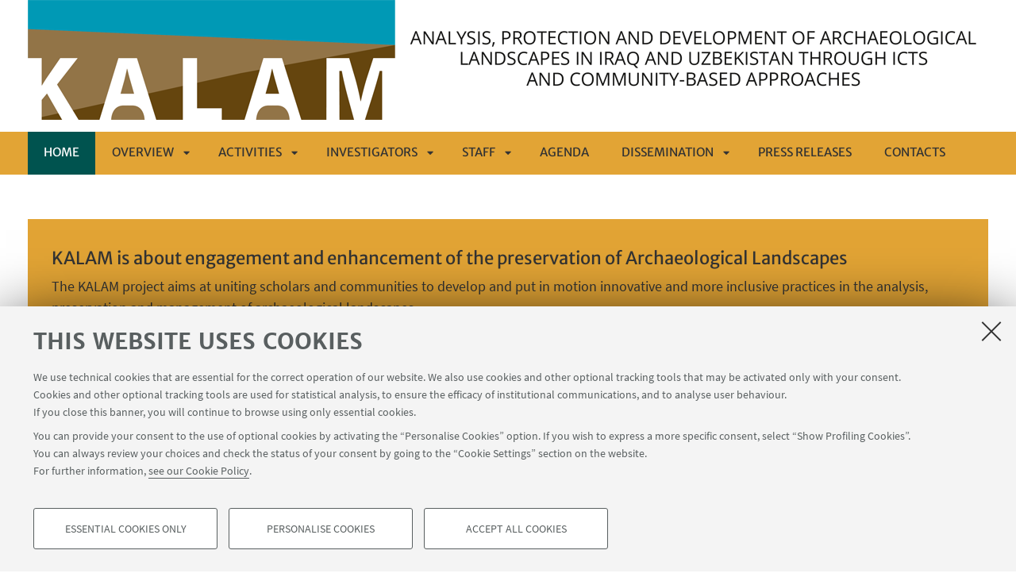

--- FILE ---
content_type: text/html;charset=utf-8
request_url: https://site.unibo.it/kalam/en/
body_size: 8267
content:
<!DOCTYPE html>
<html xmlns="http://www.w3.org/1999/xhtml" lang="en" xml:lang="en">
<head>
  <meta http-equiv="X-UA-Compatible" content="IE=edge,chrome=1" />

  <title>KALAM project</title>
   <meta charset="utf-8" />
  <meta name="viewport" content="initial-scale=1.0, user-scalable=yes, width=device-width, minimum-scale=1.0" />
  <meta name="format-detection" content="telephone=no" />
<base href="https://site.unibo.it/kalam/en/" /><meta http-equiv="Content-Type" content="text/html; charset=utf-8" /><meta content="https://site.unibo.it/kalam/en" property="og:url" /><meta content="KALAM project" property="og:site_name" /><meta content="summary_large_image" property="twitter:card" /><meta content="KALAM project" property="twitter:description" /><meta content="website" property="og:type" /><meta content="KALAM project" property="og:description" /><meta content="KALAM project" property="og:title" /><meta content="KALAM project" property="twitter:title" /><meta content="https://site.unibo.it/kalam/en/logo-unibo.png" property="twitter:image" /><meta content="https://site.unibo.it/kalam/en/logo-unibo.png" property="og:image" /><meta name="generator" content="Plone - http://plone.org" /><script defer="defer" src="https://site.unibo.it/portal_javascripts/Sunburst%20Theme/resourceplone.app.jquery-cachekey-1cf4a4d1e54b5544b3f56af0cb7a37cf.js"></script><script defer="defer" src="https://site.unibo.it/portal_javascripts/Sunburst%20Theme/resourceunibo.api.scriptsunibounibo.base-cachekey-aabb3f0505350fdc0ae3a71f1e6d7286.js"></script><script defer="defer" src="https://site.unibo.it/portal_javascripts/Sunburst%20Theme/resourceplone.formwidget.autocompletejquery.autocomplete.min-cachekey-cb8494ad2722d10e8ca5dd7f1cb32133.js"></script><script defer="defer" src="https://site.unibo.it/portal_javascripts/Sunburst%20Theme/resourcereferencewidgetmustache-0.7.2.min-cachekey-dac736bfb99142d966c0fc0fb34d2e73.js"></script><script defer="defer" src="https://site.unibo.it/portal_javascripts/Sunburst%20Theme/resourceunibo.siti.staticunibo.sod.siti-cachekey-c30b1e01498a5a08162a5541949b9b25.js"></script><script>
              window.addEventListener('DOMContentLoaded', function() {
                (function($) {
                  //do something with b-lazy plugin, lightbox plugin and then with flexslider
                  if (typeof($.datepicker) != "undefined"){
                    $.datepicker.setDefaults(
                      jQuery.extend($.datepicker.regional[''],
                      {dateFormat: 'mm/dd/yy'}));
                  }
                })(jQuery);
              });
            </script><link rel="canonical" href="https://site.unibo.it/kalam/en" /><style>@font-face{font-family:Merriweather;font-display:swap;src:url(https://site.unibo.it/++theme++unibotheme.sod/webfonts/MerriweatherSans-Regular.eot);src:url(https://site.unibo.it/++theme++unibotheme.sod/webfonts/MerriweatherSans-VF.woff2) format('woff2 supports variations'),url(https://site.unibo.it/++theme++unibotheme.sod/webfonts/MerriweatherSans-VF.woff2) format('woff2-variations'),url(https://site.unibo.it/++theme++unibotheme.sod/webfonts/MerriweatherSans-Regular.eot?#iefix) format('embedded-opentype'),url(https://site.unibo.it/++theme++unibotheme.sod/webfonts/MerriweatherSans-Regular.woff) format('woff'),url(https://site.unibo.it/++theme++unibotheme.sod/webfonts/MerriweatherSans-Regular.ttf) format('truetype'),url(https://site.unibo.it/++theme++unibotheme.sod/webfonts/MerriweatherSans-Regular.svgz#MerriweatherSans-Regular) format('svg');font-weight:400;font-style:normal}@font-face{font-family:Merriweather;font-display:swap;src:url(https://site.unibo.it/++theme++unibotheme.sod/webfonts/MerriweatherSans-Bold.eot);src:url(https://site.unibo.it/++theme++unibotheme.sod/webfonts/MerriweatherSans-Bold.eot?#iefix) format('embedded-opentype'),url(https://site.unibo.it/++theme++unibotheme.sod/webfonts/MerriweatherSans-Bold.woff) format('woff'),url(https://site.unibo.it/++theme++unibotheme.sod/webfonts/MerriweatherSans-Bold.ttf) format('truetype'),url(https://site.unibo.it/++theme++unibotheme.sod/webfonts/MerriweatherSans-Bold.svgz#MerriweatherSans-Bold) format('svg');font-weight:700;font-style:normal}@font-face{font-family:Merriweather;font-display:swap;src:url(https://site.unibo.it/++theme++unibotheme.sod/webfonts/MerriweatherSans-LightItalic.eot);src:url(https://site.unibo.it/++theme++unibotheme.sod/webfonts/MerriweatherSans-LightItalic.eot?#iefix) format('embedded-opentype'),url(https://site.unibo.it/++theme++unibotheme.sod/webfonts/MerriweatherSans-LightItalic.woff) format('woff'),url(https://site.unibo.it/++theme++unibotheme.sod/webfonts/MerriweatherSans-LightItalic.ttf) format('truetype'),url(https://site.unibo.it/++theme++unibotheme.sod/webfonts/MerriweatherSans-LightItalic.svgz#MerriweatherSans-LightItalic) format('svg');font-weight:400;font-style:italic}@supports (font-variation-settings:normal){@font-face{font-family:Merriweather;src:url(https://site.unibo.it/++theme++unibotheme.sod/webfonts/MerriweatherSans-VF.woff2) format('woff2 supports variations'),url(https://site.unibo.it/++theme++unibotheme.sod/webfonts/MerriweatherSans-VF.woff2) format('woff2-variations');font-weight:100 900;font-display:swap}}@font-face{font-family:SourceSans;font-display:swap;src:url(https://site.unibo.it/++theme++unibotheme.sod/webfonts/SourceSansPro-Regular.eot);src:url(https://site.unibo.it/++theme++unibotheme.sod/webfonts/SourceSansPro-Regular.eot?#iefix) format('embedded-opentype'),url(https://site.unibo.it/++theme++unibotheme.sod/webfonts/SourceSansPro-Regular.woff) format('woff'),url(https://site.unibo.it/++theme++unibotheme.sod/webfonts/SourceSansPro-Regular.ttf) format('truetype'),url(https://site.unibo.it/++theme++unibotheme.sod/webfonts/SourceSansPro-Regular.svg#SourceSansPro-Regular) format('svg');font-weight:400;font-style:normal}@font-face{font-family:SourceSans;font-display:swap;src:url(https://site.unibo.it/++theme++unibotheme.sod/webfonts/SourceSansPro-SemiBold.eot);src:url(https://site.unibo.it/++theme++unibotheme.sod/webfonts/SourceSansPro-SemiBold.eot?#iefix) format('embedded-opentype'),url(https://site.unibo.it/++theme++unibotheme.sod/webfonts/SourceSansPro-SemiBold.woff) format('woff'),url(https://site.unibo.it/++theme++unibotheme.sod/webfonts/SourceSansPro-SemiBold.ttf) format('truetype'),url(https://site.unibo.it/++theme++unibotheme.sod/webfonts/SourceSansPro-SemiBold.svg#SourceSansPro-SemiBold) format('svg');font-weight:600;font-style:normal}@font-face{font-family:Cinzel;font-display:swap;src:url(https://site.unibo.it/++theme++unibotheme.sod/webfonts/Cinzel-Regular.eot);src:url(https://site.unibo.it/++theme++unibotheme.sod/webfonts/Cinzel-Regular.eot?#iefix) format('embedded-opentype'),url(https://site.unibo.it/++theme++unibotheme.sod/webfonts/Cinzel-Regular.woff) format('woff'),url(https://site.unibo.it/++theme++unibotheme.sod/webfonts/Cinzel-Regular.ttf) format('truetype'),url(https://site.unibo.it/++theme++unibotheme.sod/webfonts/Cinzel-Regular.svg#open_sansregular) format('svg');font-weight:400;font-style:normal}/*!
 * Font Awesome Pro 5.13.1 by @fontawesome - https://fontawesome.com
 * License - https://fontawesome.com/license (Commercial License)
 */@font-face{font-family:'Font Awesome 5 Pro';font-style:normal;font-weight:900;font-display:block;src:url(https://site.unibo.it/++theme++unibotheme.sod/css/font-awesome/webfonts/fa-solid-900.eot);src:url(https://site.unibo.it/++theme++unibotheme.sod/css/font-awesome/webfonts/fa-solid-900.eot?#iefix) format('embedded-opentype'),url(https://site.unibo.it/++theme++unibotheme.sod/css/font-awesome/webfonts/fa-solid-900.woff2) format('woff2'),url(https://site.unibo.it/++theme++unibotheme.sod/css/font-awesome/webfonts/fa-solid-900.woff) format('woff'),url(https://site.unibo.it/++theme++unibotheme.sod/css/font-awesome/webfonts/fa-solid-900.ttf) format('truetype'),url(https://site.unibo.it/++theme++unibotheme.sod/css/font-awesome/webfonts/fa-solid-900.svg#fontawesome) format('svg')}.fa,.fas{font-family:'Font Awesome 5 Pro';font-weight:900}.fab,.far{font-weight:400}/*!
 * Font Awesome Pro 5.13.1 by @fontawesome - https://fontawesome.com
 * License - https://fontawesome.com/license (Commercial License)
 */@font-face{font-family:'Font Awesome 5 Brands';font-style:normal;font-weight:400;font-display:block;src:url(https://site.unibo.it/++theme++unibotheme.sod/css/font-awesome/webfonts/fa-brands-400.eot);src:url(https://site.unibo.it/++theme++unibotheme.sod/css/font-awesome/webfonts/fa-brands-400.eot?#iefix) format('embedded-opentype'),url(https://site.unibo.it/++theme++unibotheme.sod/css/font-awesome/webfonts/fa-brands-400.woff2) format('woff2'),url(https://site.unibo.it/++theme++unibotheme.sod/css/font-awesome/webfonts/fa-brands-400.woff) format('woff'),url(https://site.unibo.it/++theme++unibotheme.sod/css/font-awesome/webfonts/fa-brands-400.ttf) format('truetype'),url(https://site.unibo.it/++theme++unibotheme.sod/css/font-awesome/webfonts/fa-brands-400.svg#fontawesome) format('svg')}.fab{font-family:'Font Awesome 5 Brands'}.fal,.far{font-family:'Font Awesome 5 Pro'}/*!
 * Font Awesome Pro 5.13.1 by @fontawesome - https://fontawesome.com
 * License - https://fontawesome.com/license (Commercial License)
 */@font-face{font-family:'Font Awesome 5 Pro';font-style:normal;font-weight:400;font-display:block;src:url(https://site.unibo.it/++theme++unibotheme.sod/css/font-awesome/webfonts/fa-regular-400.eot);src:url(https://site.unibo.it/++theme++unibotheme.sod/css/font-awesome/webfonts/fa-regular-400.eot?#iefix) format('embedded-opentype'),url(https://site.unibo.it/++theme++unibotheme.sod/css/font-awesome/webfonts/fa-regular-400.woff2) format('woff2'),url(https://site.unibo.it/++theme++unibotheme.sod/css/font-awesome/webfonts/fa-regular-400.woff) format('woff'),url(https://site.unibo.it/++theme++unibotheme.sod/css/font-awesome/webfonts/fa-regular-400.ttf) format('truetype'),url(https://site.unibo.it/++theme++unibotheme.sod/css/font-awesome/webfonts/fa-regular-400.svg#fontawesome) format('svg')}/*!
 * Font Awesome Pro 5.13.1 by @fontawesome - https://fontawesome.com
 * License - https://fontawesome.com/license (Commercial License)
 */@font-face{font-family:'Font Awesome 5 Pro';font-style:normal;font-weight:300;font-display:block;src:url(https://site.unibo.it/++theme++unibotheme.sod/css/font-awesome/webfonts/fa-light-300.eot);src:url(https://site.unibo.it/++theme++unibotheme.sod/css/font-awesome/webfonts/fa-light-300.eot?#iefix) format('embedded-opentype'),url(https://site.unibo.it/++theme++unibotheme.sod/css/font-awesome/webfonts/fa-light-300.woff2) format('woff2'),url(https://site.unibo.it/++theme++unibotheme.sod/css/font-awesome/webfonts/fa-light-300.woff) format('woff'),url(https://site.unibo.it/++theme++unibotheme.sod/css/font-awesome/webfonts/fa-light-300.ttf) format('truetype'),url(https://site.unibo.it/++theme++unibotheme.sod/css/font-awesome/webfonts/fa-light-300.svg#fontawesome) format('svg')}.fal{font-weight:300}
/*# sourceMappingURL=fonts.css.map */</style><link rel="stylesheet" type="text/css" href="https://site.unibo.it/++theme++unibotheme.sod/css/theme_vanilla.css?hash=d4171d1b6aeb28325fd78ff8051e649b7591995e54d32ea4e648e901" /></head>
<body class="template-homepage_view portaltype-languagefolder site-en icons-on userrole-anonymous eod-subsite" dir="ltr"><div id="u-header" class="header">
    <div id="u-hiddenKeys" class="hiddenKeys" role="navigation" aria-label="scorciatoie per la navigazione">
      <a href="#u-column-content" accesskey="c">vai al contenuto della pagina</a>
      <a href="#u-main-menu" accesskey="n">vai al menu di navigazione</a>
    </div>
    <div class="header-container" role="banner">
      
            
              <div class="graphic-header">
                <a href="https://site.unibo.it/kalam/en">
                  <img src="https://site.unibo.it/kalam/en/@@images/4a5a625f-71d4-4713-acbe-11c2210b876e.png" alt="KALAM project" title="KALAM project" height="165" width="1200" />
                </a>
              </div>
            
            
              <div class="graphic-header responsive">
                <a href="https://site.unibo.it/kalam/en">
                  <img src="https://site.unibo.it/kalam/en/@@images/0ddf3571-8287-4279-9aba-49551f2f14e7.png" alt="KALAM project" title="KALAM project" height="120" width="305" />
                </a>
              </div>
            

            
          
      <div id="languageselector" class="select-lang"></div>
    </div>
    <div class="menu-container">
      <div id="u-main-menu" role="navigation" aria-label="menù principale" class="main-menu">
  <a class="menu-button is-closed" href="" role="button">
    <i class="fa fa-bars"></i>
    <i class="fa fa-times"></i>
    <span>Menu</span>
  </a>

  <ul class="main-menu" id="portal-globalnav">
    
        <li id="portaltab-index_html" class="selected ">
            <a href="https://site.unibo.it/kalam/en">
              Home
            </a>
            
        </li>
   
    
        <li id="portaltab-overview" class="plain published">
            <a href="https://site.unibo.it/kalam/en/overview">
              OVERVIEW
            </a>
            
              <a class="menu-button is-closed" href="" aria-expanded="false" aria-haspopup="true">Apri sottomenù</a>
              <ul>
                
                <li class="plain published">
                  <a href="https://site.unibo.it/kalam/en/overview/fields-of-action">Fields of action: preservation and enhancement</a>
                </li>
                
                
                <li class="plain published">
                  <a href="https://site.unibo.it/kalam/en/overview/areas-of-action">Areas of action: Iraq and Uzbekistan</a>
                </li>
                
                
              </ul>
            
        </li>
   
    
        <li id="portaltab-activities" class="plain published">
            <a href="https://site.unibo.it/kalam/en/activities">
              Activities
            </a>
            
              <a class="menu-button is-closed" href="" aria-expanded="false" aria-haspopup="true">Apri sottomenù</a>
              <ul>
                
                <li class="plain published">
                  <a href="https://site.unibo.it/kalam/en/activities/task-1">Task 1. Consequences of the use of ICTs in relation to CH</a>
                </li>
                
                
                <li class="plain published">
                  <a href="https://site.unibo.it/kalam/en/activities/task-2">Task 2. Threats to heritage</a>
                </li>
                
                
                <li class="plain published">
                  <a href="https://site.unibo.it/kalam/en/activities/task-3">Task 3. Contributions of CH to a sustainable future</a>
                </li>
                
                
              </ul>
            
        </li>
   
    
        <li id="portaltab-pi" class="plain published">
            <a href="https://site.unibo.it/kalam/en/pi">
              INVESTIGATORS
            </a>
            
              <a class="menu-button is-closed" href="" aria-expanded="false" aria-haspopup="true">Apri sottomenù</a>
              <ul>
                
                <li class="plain published">
                  <a href="https://site.unibo.it/kalam/en/pi/nicolo-marchetti">Nicolò Marchetti (UNIBO)</a>
                </li>
                
                
                <li class="plain published">
                  <a href="https://site.unibo.it/kalam/en/pi/adelheid-otto">Adelheid Otto (LMU)</a>
                </li>
                
                
                <li class="plain published">
                  <a href="https://site.unibo.it/kalam/en/pi/khalid-salim-ismael">Khalid Salim Ismael (UOM)</a>
                </li>
                
                
                <li class="plain published">
                  <a href="https://site.unibo.it/kalam/en/pi/farhod-maksudov">Farhod Maksudov (ASU)</a>
                </li>
                
                
              </ul>
            
        </li>
   
    
        <li id="portaltab-staff" class="plain published">
            <a href="https://site.unibo.it/kalam/en/staff">
              STAFF
            </a>
            
              <a class="menu-button is-closed" href="" aria-expanded="false" aria-haspopup="true">Apri sottomenù</a>
              <ul>
                
                <li class="plain published">
                  <a href="https://site.unibo.it/kalam/en/staff/task1">Task 1. Consequences of the use of ICTs in relation to CH</a>
                </li>
                
                
                <li class="plain published">
                  <a href="https://site.unibo.it/kalam/en/staff/task2">Task 2. Threats to heritage</a>
                </li>
                
                
                <li class="plain published">
                  <a href="https://site.unibo.it/kalam/en/staff/task3">Task 3. Contributions of CH to a sustainable future</a>
                </li>
                
                
              </ul>
            
        </li>
   
    
        <li id="portaltab-agenda" class="plain published">
            <a href="https://site.unibo.it/kalam/en/agenda">
              Agenda
            </a>
            
        </li>
   
    
        <li id="portaltab-dissemination" class="plain published">
            <a href="https://site.unibo.it/kalam/en/dissemination">
              DISSEMINATION
            </a>
            
              <a class="menu-button is-closed" href="" aria-expanded="false" aria-haspopup="true">Apri sottomenù</a>
              <ul>
                
                <li class="plain published">
                  <a href="https://site.unibo.it/kalam/en/dissemination/videos">Videos</a>
                </li>
                
                
                <li class="plain published">
                  <a href="https://site.unibo.it/kalam/en/dissemination/accounts">Accounts</a>
                </li>
                
                
                <li class="plain published">
                  <a href="https://site.unibo.it/kalam/en/dissemination/presentations">Presentations and papers</a>
                </li>
                
                
                <li class="plain published">
                  <a href="https://site.unibo.it/kalam/en/dissemination/dissertations">Dissertations</a>
                </li>
                
                
              </ul>
            
        </li>
   
    
        <li id="portaltab-press-releases" class="plain published">
            <a href="https://site.unibo.it/kalam/en/press-releases">
              PRESS RELEASES
            </a>
            
        </li>
   
    
        <li id="portaltab-contacts" class="plain published">
            <a href="https://site.unibo.it/kalam/en/contacts">
              CONTACTS
            </a>
            
        </li>
   
  </ul>
  
  
   
</div>
    </div>
    
  </div><div id="u-message"></div><div id="u-content-wrapper" class="content-wrapper">
          
            
            <div id="u-column-content" class="hiddenKeys">
              <h1>Homepage</h1>
            </div>
            
              
              <div class="panel">
<div data-tile="./@@eod.tiles.textimage/79d225a7d7a9427cb8b4e7632608812b">

    <div class="tile" data-tiletype="eod.tiles.textimage" id="79d225a7d7a9427cb8b4e7632608812b">
        
        
    
      <div class="textimage-box">
        
        <div class="text-wrap">
          <h2>KALAM is about engagement and enhancement of the preservation of Archaeological Landscapes</h2>
          <p>The KALAM project aims at uniting scholars and communities to develop and put in motion innovative and more inclusive practices in the analysis, preservation and management of archaeological landscapes.</p>
	  
         </div>
      </div>
    
  
    </div>
</div>
<div data-tile="./@@eod.tiles.slides/34759717def84a988263dd373f5fd68f">

    <div class="tile" data-tiletype="eod.tiles.slides" id="34759717def84a988263dd373f5fd68f">
        
        
    <div class="slides-box">
      <div class="tile-resources box-content" data-uuids="['6d4994cc2fe4405d8f10d9acf7d69193', '382d0ed5c4734a81895bd3361542198e', 'aac2d0286bc54e32a73f9a6617deb787', '5dfb5a62027e474a85c6d75b03bf26f0', '5af5792593124d95b1ac9afda73e596e', 'fac93b249f584a58ad7c99ab9e7681bf', '806f30aa3e1c46ad8bc7c1ab8d406720']" data-baseurl="https://site.unibo.it/kalam/en">

        <ul class="slideshow" data-auto-slide="1">
          
           <li data-url="https://site.unibo.it/kalam/en/the-kalam-project-team-at-the-global-issues-convention-2024" data-realwidth="2953" data-realheight="1969" id="6d4994cc2fe4405d8f10d9acf7d69193">
              
              

              
                <div class="slide-wrapper">
                 <a href="https://www.volkswagenstiftung.de/en/events/global-issues-convention-2024#:~:text=The%20Global%20Issues%20Convention%20brings,Global%20Medicine%20and%20Health%20Research'">
                   <picture>
                      <source media="(min-width: 1024px)" srcset="https://site.unibo.it/kalam/en/the-kalam-project-team-at-the-global-issues-convention-2024/@@images/0bdd7781-8369-4407-bd65-710632cd8a02.jpeg"></source>
                      <source media="(min-width: 769px)" srcset="https://site.unibo.it/kalam/en/the-kalam-project-team-at-the-global-issues-convention-2024/@@images/15a1ab6d-34e7-4dce-a0c2-70d8aa5345a2.jpeg"></source>
                      <source srcset="https://site.unibo.it/kalam/en/the-kalam-project-team-at-the-global-issues-convention-2024/@@images/93ca7502-38f1-4a87-a6f6-8beaa8b900b5.jpeg"></source>
                      <!-- fallback -->
                      <img src="https://site.unibo.it/kalam/en/the-kalam-project-team-at-the-global-issues-convention-2024/@@images/15a1ab6d-34e7-4dce-a0c2-70d8aa5345a2.jpeg" alt="" />
                    </picture>
                   <div class="text-slide"><h2>The KALAM team at the Global Issues Convention at Hanover in 2024</h2></div>
                 </a>
                 
               </div>
             
             
           </li>
          
          
           <li data-url="https://site.unibo.it/kalam/en/opening-of-the-archaeological-park-of-nineveh-iraq-in-2023" data-realwidth="5258" data-realheight="3505" id="382d0ed5c4734a81895bd3361542198e">
              
              

              
                <div class="slide-wrapper">
                 
                   <picture>
                      <source media="(min-width: 1024px)" srcset="https://site.unibo.it/kalam/en/opening-of-the-archaeological-park-of-nineveh-iraq-in-2023/@@images/bd1886bf-094f-4da2-9ac3-02c24bd3f949.jpeg"></source>
                      <source media="(min-width: 769px)" srcset="https://site.unibo.it/kalam/en/opening-of-the-archaeological-park-of-nineveh-iraq-in-2023/@@images/a86a9df7-a7d6-466a-a6d8-8614f8f0873f.jpeg"></source>
                      <source srcset="https://site.unibo.it/kalam/en/opening-of-the-archaeological-park-of-nineveh-iraq-in-2023/@@images/729afc8f-7055-4c70-80bf-ca2d53bcf39c.jpeg"></source>
                      <!-- fallback -->
                      <img src="https://site.unibo.it/kalam/en/opening-of-the-archaeological-park-of-nineveh-iraq-in-2023/@@images/a86a9df7-a7d6-466a-a6d8-8614f8f0873f.jpeg" alt="" />
                    </picture>
                   <div class="text-slide"><h2>Opening of the Archaeological Park of Nineveh, Iraq in 2023</h2></div>
                 
                 
               </div>
             
             
           </li>
          
          
           <li data-url="https://site.unibo.it/kalam/en/assessing-the-conservation-of-the-citadel-of-kafir-kala-uzbekistan-in-2022" data-realwidth="4608" data-realheight="3456" id="aac2d0286bc54e32a73f9a6617deb787">
              
              

              
                <div class="slide-wrapper">
                 
                   <picture>
                      <source media="(min-width: 1024px)" srcset="https://site.unibo.it/kalam/en/assessing-the-conservation-of-the-citadel-of-kafir-kala-uzbekistan-in-2022/@@images/63c2c69a-367f-498e-b36b-dcdef0b485a3.jpeg"></source>
                      <source media="(min-width: 769px)" srcset="https://site.unibo.it/kalam/en/assessing-the-conservation-of-the-citadel-of-kafir-kala-uzbekistan-in-2022/@@images/017b23d2-5a68-4f09-a12a-69a4950bd98d.jpeg"></source>
                      <source srcset="https://site.unibo.it/kalam/en/assessing-the-conservation-of-the-citadel-of-kafir-kala-uzbekistan-in-2022/@@images/a9536445-e338-484b-8a9e-5d965266a0ea.jpeg"></source>
                      <!-- fallback -->
                      <img src="https://site.unibo.it/kalam/en/assessing-the-conservation-of-the-citadel-of-kafir-kala-uzbekistan-in-2022/@@images/017b23d2-5a68-4f09-a12a-69a4950bd98d.jpeg" alt="" />
                    </picture>
                   <div class="text-slide"><h2>Assessing the conservation of the citadel of Kafir Kala, Uzbekistan in 2022</h2></div>
                 
                 
               </div>
             
             
           </li>
          
          
           <li data-url="https://site.unibo.it/kalam/en/uav-view-of-the-southern-sector-of-kafir-kala-uzbekistan" data-realwidth="4923" data-realheight="3124" id="5dfb5a62027e474a85c6d75b03bf26f0">
              
              

              
                <div class="slide-wrapper">
                 
                   <picture>
                      <source media="(min-width: 1024px)" srcset="https://site.unibo.it/kalam/en/uav-view-of-the-southern-sector-of-kafir-kala-uzbekistan/@@images/205581f5-ba3f-452b-a57c-6b9622e66e13.jpeg"></source>
                      <source media="(min-width: 769px)" srcset="https://site.unibo.it/kalam/en/uav-view-of-the-southern-sector-of-kafir-kala-uzbekistan/@@images/3f2824bd-c22d-419a-b656-0f5be42ac4eb.jpeg"></source>
                      <source srcset="https://site.unibo.it/kalam/en/uav-view-of-the-southern-sector-of-kafir-kala-uzbekistan/@@images/9fc5bab9-0a42-4ae0-8568-8209c2fa96a1.jpeg"></source>
                      <!-- fallback -->
                      <img src="https://site.unibo.it/kalam/en/uav-view-of-the-southern-sector-of-kafir-kala-uzbekistan/@@images/3f2824bd-c22d-419a-b656-0f5be42ac4eb.jpeg" alt="" />
                    </picture>
                   <div class="text-slide"><h2>UAV view of the southern sector of Kafir Kala, Uzbekistan</h2></div>
                 
                 
               </div>
             
             
           </li>
          
          
           <li data-url="https://site.unibo.it/kalam/en/uav-view-of-the-adad-gate-and-the-northern-walls-of-nineveh-in-2022" data-realwidth="4000" data-realheight="2250" id="5af5792593124d95b1ac9afda73e596e">
              
              

              
                <div class="slide-wrapper">
                 
                   <picture>
                      <source media="(min-width: 1024px)" srcset="https://site.unibo.it/kalam/en/uav-view-of-the-adad-gate-and-the-northern-walls-of-nineveh-in-2022/@@images/d264aac5-381f-43fc-a39e-cf3a98d237af.jpeg"></source>
                      <source media="(min-width: 769px)" srcset="https://site.unibo.it/kalam/en/uav-view-of-the-adad-gate-and-the-northern-walls-of-nineveh-in-2022/@@images/9c5d0868-a896-4bb6-b3c6-c8656948ea90.jpeg"></source>
                      <source srcset="https://site.unibo.it/kalam/en/uav-view-of-the-adad-gate-and-the-northern-walls-of-nineveh-in-2022/@@images/b6589343-34e2-480d-a563-c4eb458bb3a7.jpeg"></source>
                      <!-- fallback -->
                      <img src="https://site.unibo.it/kalam/en/uav-view-of-the-adad-gate-and-the-northern-walls-of-nineveh-in-2022/@@images/9c5d0868-a896-4bb6-b3c6-c8656948ea90.jpeg" alt="" />
                    </picture>
                   <div class="text-slide"><h2>UAV view of the Adad Gate and the northern walls of Nineveh, Iraq in 2022</h2></div>
                 
                 
               </div>
             
             
           </li>
          
          
           <li data-url="https://site.unibo.it/kalam/en/aerial-view-of-ishan-al-bahriyat-ancient-isin-in-2022" data-realwidth="5472" data-realheight="3648" id="fac93b249f584a58ad7c99ab9e7681bf">
              
              

              
                <div class="slide-wrapper">
                 
                   <picture>
                      <source media="(min-width: 1024px)" srcset="https://site.unibo.it/kalam/en/aerial-view-of-ishan-al-bahriyat-ancient-isin-in-2022/@@images/78eb33a4-06d5-465a-a9c0-6ef293e84a10.jpeg"></source>
                      <source media="(min-width: 769px)" srcset="https://site.unibo.it/kalam/en/aerial-view-of-ishan-al-bahriyat-ancient-isin-in-2022/@@images/93c4da57-4ec7-4213-a201-3867503af331.jpeg"></source>
                      <source srcset="https://site.unibo.it/kalam/en/aerial-view-of-ishan-al-bahriyat-ancient-isin-in-2022/@@images/6ecad79f-0088-41e2-a781-21fce3bcddc7.jpeg"></source>
                      <!-- fallback -->
                      <img src="https://site.unibo.it/kalam/en/aerial-view-of-ishan-al-bahriyat-ancient-isin-in-2022/@@images/93c4da57-4ec7-4213-a201-3867503af331.jpeg" alt="" />
                    </picture>
                   <div class="text-slide"><h2>UAV view of Ishan al-Bahriyat (ancient Isin), Iraq in 2022</h2></div>
                 
                 
               </div>
             
             
           </li>
          
          
           <li data-url="https://site.unibo.it/kalam/en/surveying-an-archaeological-site-of-the-maysan-countryside-in-2022" data-realwidth="4608" data-realheight="3072" id="806f30aa3e1c46ad8bc7c1ab8d406720">
              
              

              
                <div class="slide-wrapper">
                 
                   <picture>
                      <source media="(min-width: 1024px)" srcset="https://site.unibo.it/kalam/en/surveying-an-archaeological-site-of-the-maysan-countryside-in-2022/@@images/9afd8280-0784-42b3-9066-5e4572b7e3b3.jpeg"></source>
                      <source media="(min-width: 769px)" srcset="https://site.unibo.it/kalam/en/surveying-an-archaeological-site-of-the-maysan-countryside-in-2022/@@images/f3267986-f09f-4549-aac4-30dbea9cc8d9.jpeg"></source>
                      <source srcset="https://site.unibo.it/kalam/en/surveying-an-archaeological-site-of-the-maysan-countryside-in-2022/@@images/0735bd1e-339c-45f5-850d-ff399352c07b.jpeg"></source>
                      <!-- fallback -->
                      <img src="https://site.unibo.it/kalam/en/surveying-an-archaeological-site-of-the-maysan-countryside-in-2022/@@images/f3267986-f09f-4549-aac4-30dbea9cc8d9.jpeg" alt="" />
                    </picture>
                   <div class="text-slide"><h2>Surveying an archaeological site in the Maysan countryside, Iraq in 2022</h2></div>
                 
                 
               </div>
             
             
           </li>
          
        </ul>
        
          <div class="slick-navigation">
            <a href="#" class="pause">
              <span>Pausa</span>
            </a>
            <a href="#" class="play">
              <span>Play</span>
            </a>
          </div>
        


        

      </div>
    </div>

  
    </div>
</div>
</div>


            
            
              
              <div class="panel">
</div>


            
          

        
          

          

  <div class="main-bulk-bg sponsor-hp state-published" id="u-sponsor">

    <div class="sharing">
      <div class="skewing-right">
        <div class="skewing">
          <p>Funding Institutions</p>
        </div>
      </div>
    </div>

    
      <div class="category-sponsor">
          <div class="heading">
            <div class="category-name back-diag">
              <h4>
                <span>Funding</span>
              </h4>
            </div>
          </div>

          <ul class="set-icons-inplace">
            <li>
              <a href="https://www.volkswagenstiftung.de/en" title="Volkswagen Foundation">
                <img src="https://site.unibo.it/kalam/en/funding-institution/volkswagen-foundation/@@images/1155c9db-89a3-4501-8c4f-168beeb51a75.png" alt="Volkswagen Foundation" title="Volkswagen Foundation" height="39" width="200" loading="lazy" /></a>
            </li>
          </ul>
          <div class="clear"></div>
      </div>
    
    
      <div class="category-sponsor">
          <div class="heading">
            <div class="category-name back-diag">
              <h4>
                <span>within the joint funding initiative "Global Issues – Integrating Different Perspectives on Cultural Heritage and Change“ by</span>
              </h4>
            </div>
          </div>

          <ul class="set-icons-inplace">
            <li>
              <a href="https://www.compagniadisanpaolo.it/en/" title="Compagnia di San Paolo">
                <img src="https://site.unibo.it/kalam/en/funding-institution/compagnia-di-san-paolo/@@images/658085b2-6424-4567-86b2-0c1b9da49d5a.png" alt="Compagnia di San Paolo" title="Compagnia di San Paolo" height="84" width="200" loading="lazy" /></a>
            </li>
            <li>
              <a href="https://www.rj.se/en/" title="Riksbankens Jubileumsfond">
                <img src="https://site.unibo.it/kalam/en/funding-institution/riksbankens-jubileumsfond/@@images/02ce04c8-4017-4a7c-b30a-cbaeded01f1f.png" alt="Riksbankens Jubileumsfond" title="Riksbankens Jubileumsfond" height="63" width="200" loading="lazy" /></a>
            </li>
            <li>
              <a href="https://www.volkswagenstiftung.de/en/funding/our-funding-portfolio-at-a-glance/global-issues-%E2%80%93-integrating-different-perspectives-on-cultural-heritage-and-change" title="Volkswagen Foundation">
                <img src="https://site.unibo.it/kalam/en/funding-institution/volkswagen-foundation-1/@@images/0513f062-9f14-4890-8043-fba3aeef189d.png" alt="Volkswagen Foundation" title="Volkswagen Foundation" height="39" width="200" loading="lazy" /></a>
            </li>
          </ul>
          <div class="clear"></div>
      </div>
    
  </div>




        
        </div><div id="u-footer" class="footer">
  <div class="area-footer">
      <div class="row">
        <div class="info-footer">
          <div class="info-container">
            
            
            <p>
              <i class="fa fa-envelope-o" aria-hidden="true"></i>
              <span class="hiddenKeys">E-mail</span>
              <a href="mailto:disci.kalam@unibo.it">disci.kalam@unibo.it</a>
            </p>
          </div>
                   
        </div>
        
      </div>
    </div>
  
  
  <div class="footer-wrap">
    <div class="copyright" role="contentinfo">
      <p>©Copyright 2026 - ALMA MATER STUDIORUM - Università di Bologna - Via Zamboni, 33 - 40126 Bologna - PI: 01131710376 - CF: 80007010376 - 
      <a href="https://www.unibo.it/en/university/privacy-policy-and-legal-notes/privacy-policy/information-note-on-the-processing-of-personal-data">Privacy</a> - <a href="https://www.unibo.it/en/university/privacy-policy-and-legal-notes/legal-notes">Legal notes</a> - <a href="#" data-cc-open="">Cookie settings</a>
    </p>

    </div>
  </div>
    
  	 <script type="text/javascript">
        function cc_load_pixel_linkedin(){
          var url = document.location.href.replace(/\/*(\?.*)?$/, '');
          if ( url.indexOf('https://site.unibo.it/startupdayunibo') !== -1) {
          _linkedin_partner_id = "4345217";
          window._linkedin_data_partner_ids = window._linkedin_data_partner_ids || [];
          window._linkedin_data_partner_ids.push(_linkedin_partner_id);
          (function(l) {
            if (!l){window.lintrk = function(a,b){window.lintrk.q.push([a,b])};
            window.lintrk.q=[]}
            var s = document.getElementsByTagName("script")[0];
            var b = document.createElement("script");
            b.type = "text/javascript";b.async = true;
            b.src = "https://snap.licdn.com/li.lms-analytics/insight.min.js";
            s.parentNode.insertBefore(b, s);}
          )(window.lintrk);
         
        }
      }
      </script>
</div><a class="back-to-top show" href="#" title="Torna su">
      <i class="fa fa-angle-up"></i>
      <span class="hiddenKeys">Torna su</span>
  </a><script>
    var doc = document.documentElement;
    doc.setAttribute('data-useragent', navigator.userAgent);
  </script><script>var idsite=23647, subdir='/kalam/en', host='site.unibo.it', piwik_url='https://analytics.unibo.it';</script><script>
          var _paq = _paq || [];
          _paq.push(['trackPageView']);
          _paq.push(['enableLinkTracking']);
          function embedTracking(idsite, subdir, host, piwik_url){
              if(host){
                  _paq.push(['setDomains', ["*." + host]]);
              }
              if(subdir){
                  _paq.push(['setCookiePath', subdir]);
              }
          
              var u=piwik_url + "/";
              _paq.push(['setTrackerUrl', u+'piwik.php']);
              _paq.push(['setSiteId', parseInt(idsite)]);
              var secondaryTracker = 'https://ingestion.webanalytics.italia.it/matomo.php';
              var secondaryWebsiteId = '5y04l4w01v';
              _paq.push(['addTracker', secondaryTracker, secondaryWebsiteId]);
              var d=document, g=d.createElement("script"), s=d.getElementsByTagName("script")[0]; g.type="text/javascript";
              g.defer=true; g.async=true; g.src=u+"piwik.js"; s.parentNode.insertBefore(g,s);    
         }
          setTimeout(embedTracking, 10, idsite, subdir, host, piwik_url);
          </script><script>
          window.addEventListener('DOMContentLoaded', function() {
            (function($) {
              $(document).delegate(".umtrack", "click", function(){
                var category=$(this).data('umc')||'link',
                umtitle=$('meta[property="unibo:umtitle"]').attr('content') || 'undef',
                action=$(this).data('uma')||'click',
                label=$(this).data('uml')||($(this).attr('title') + ' - ' + $(this).attr('href'));
                label = label.replace('{umtitle}', umtitle);
                window.unibo_track(category, action, label);
              });
              window.unibo_track = function(category, action, label) {
                if (typeof _paq !== 'undefined') {
                  _paq.push(['trackEvent', category, action, label]);
                }
              }
            })(jQuery);
          });
       
        </script><script src="https://site.unibo.it/++resource++unibo.cookiebanner/unibo-cookies.min.js?v=17"></script></body>
</html>

--- FILE ---
content_type: text/css
request_url: https://site.unibo.it/++theme++unibotheme.sod/css/theme_vanilla.css?hash=d4171d1b6aeb28325fd78ff8051e649b7591995e54d32ea4e648e901
body_size: 703362
content:
@charset "UTF-8";.portaltype-mailup_newsletter .content-main table,table{border-spacing:0;border-collapse:collapse}body,figure,sub,sup{position:relative}.select2-container .select2-choice,.select2-container.select2-drop-above .select2-choice{filter:progid:DXImageTransform.Microsoft.gradient(startColorstr='#ffffff', endColorstr='#eeeeee', GradientType=0)}.invisible,.leaflet-tile{visibility:hidden}.portaltype-mailup_newsletter .content-main body,html{-webkit-text-size-adjust:100%;-ms-text-size-adjust:100%}.description-text ol,.openclose-box.opened .description ol,.portaltype-easyform .pb-ajax ol,.section-box .section-panel .text-wrap ol,.template-privacy .content-wrapper ol,.tile[data-tiletype*=richtext] ol{counter-reset:item}.card li,.card-title li,.description-text ul,.discovery-tool-box .more-link ul,.fa-ul,.portaltype-easyform .pb-ajax ul,.portaltype-guidaonline .content-wrapper .guida-richtext-box .items-container ul,.section-box .section-panel .text-wrap ul,.template-privacy .content-wrapper ul,.tile[data-tiletype*=richtext] ul{list-style-type:none}article,aside,blockquote,body,dd,div,dl,dt,fieldset,figure,footer,form,h1,h2,h3,h4,h5,h6,header,hgroup,label,legend,li,menu,nav,ol,p,pre,section,td,th,ul{margin:0;padding:0;border:0}article,aside,audio,canvas,details,figcaption,figure,footer,header,hgroup,nav,section,video{display:block}sub,sup{font-size:75%;line-height:0;vertical-align:baseline}sup{top:-.5em}sub{bottom:-.25em}pre{white-space:pre;white-space:pre-wrap;word-wrap:break-word}b,strong{font-weight:700}abbr[title]{border-bottom:1px dotted}button,input,select,textarea{margin:0;font-size:100%;line-height:normal;vertical-align:baseline}button,html input[type=button],input[type=reset],input[type=submit]{cursor:pointer;-webkit-appearance:button}input[type=checkbox],input[type=radio]{-webkit-box-sizing:border-box;-o-box-sizing:border-box;box-sizing:border-box}textarea{overflow:auto;height:auto;min-height:80px}figure embed,figure img,figure object,figure video{max-width:100%;display:block}img{border:0;max-width:100%;height:auto;-ms-interpolation-mode:bicubic}#map_canvas embed,#map_canvas img,#map_canvas object,.leaflet-container .leaflet-marker-pane img,.leaflet-container .leaflet-overlay-pane svg,.leaflet-container .leaflet-shadow-pane img,.leaflet-container .leaflet-tile-pane img,.leaflet-container img.leaflet-image-layer,.map_canvas embed,.map_canvas img,.map_canvas object,.mqa-display embed,.mqa-display img,.mqa-display object{max-width:none!important}meta.foundation-version{font-family:"/5.5.3/"}meta.foundation-mq-small{font-family:"/only screen/";width:0}meta.foundation-mq-small-only{font-family:"/only screen and (max-width: 40em)/";width:0}meta.foundation-mq-medium{font-family:"/only screen and (min-width:40.0625em)/";width:40.0625em}meta.foundation-mq-medium-only{font-family:"/only screen and (min-width:40.0625em) and (max-width:64em)/";width:40.0625em}meta.foundation-mq-large{font-family:"/only screen and (min-width:64.0625em)/";width:64.0625em}meta.foundation-mq-large-only{font-family:"/only screen and (min-width:64.0625em) and (max-width:90em)/";width:64.0625em}meta.foundation-mq-xlarge{font-family:"/only screen and (min-width:90.0625em)/";width:90.0625em}meta.foundation-mq-xlarge-only{font-family:"/only screen and (min-width:90.0625em) and (max-width:120em)/";width:90.0625em}meta.foundation-mq-xxlarge{font-family:"/only screen and (min-width:120.0625em)/";width:120.0625em}meta.foundation-data-attribute-namespace{font-family:false}.field,.formControls input{font-family:SourceSans,Verdana,Geneva,Tahoma,sans-serif}body,html{height:100%;font-size:100%}*,:after,:before{-webkit-box-sizing:border-box;box-sizing:border-box}body{min-height:100%;background:#fff;cursor:auto;font-style:normal;font-weight:400;line-height:1.5;margin:0;padding:0}.select2-results li.select2-result-with-children>.select2-result-label,legend{font-weight:700}a:hover{cursor:pointer}.left{float:left!important}.right{float:right!important}.clearfix:after,.clearfix:before{content:" ";display:table}.clearfix:after{clear:both}.antialiased{-webkit-font-smoothing:antialiased;-moz-osx-font-smoothing:grayscale}img{display:inline-block;vertical-align:middle}.row .row.collapse:after,.row .row.collapse:before,.row .row:after,.row .row:before,.row:after,.row:before{content:" ";display:table}.row{margin:0 auto;max-width:1210px;width:100%}.row:after{clear:both}.row.collapse>.column,.row.collapse>.columns{padding-left:0;padding-right:0}.row.collapse .row{margin-left:0;margin-right:0}.row .row{margin:0 -.9375em;max-width:none;width:auto}.row .row:after{clear:both}.row .row.collapse{margin:0;max-width:none;width:auto}.row .row.collapse:after{clear:both}.column,.columns{width:100%;float:left}.column+.column:last-child,.column+.columns:last-child,.columns+.column:last-child,.columns+.columns:last-child{float:right}.column+.column.end,.column+.columns.end,.columns+.column.end,.columns+.columns.end{float:left}@media only screen{.column,.columns,.small-pull-0,.small-pull-1,.small-pull-10,.small-pull-11,.small-pull-12,.small-pull-13,.small-pull-14,.small-pull-15,.small-pull-2,.small-pull-3,.small-pull-4,.small-pull-5,.small-pull-6,.small-pull-7,.small-pull-8,.small-pull-9,.small-push-0,.small-push-1,.small-push-10,.small-push-11,.small-push-12,.small-push-13,.small-push-14,.small-push-15,.small-push-2,.small-push-3,.small-push-4,.small-push-5,.small-push-6,.small-push-7,.small-push-9{position:relative}.small-push-0{left:0;right:auto}.small-pull-0{right:0;left:auto}.small-push-1{left:6.25%;right:auto}.small-pull-1{right:6.25%;left:auto}.small-push-2{left:12.5%;right:auto}.small-pull-2{right:12.5%;left:auto}.small-push-3{left:18.75%;right:auto}.small-pull-3{right:18.75%;left:auto}.small-push-4{left:25%;right:auto}.small-pull-4{right:25%;left:auto}.small-push-5{left:31.25%;right:auto}.small-pull-5{right:31.25%;left:auto}.small-push-6{left:37.5%;right:auto}.small-pull-6{right:37.5%;left:auto}.small-push-7{left:43.75%;right:auto}.small-pull-7{right:43.75%;left:auto}.small-push-8{position:relative;left:50%;right:auto}.small-pull-8{right:50%;left:auto}.small-push-9{left:56.25%;right:auto}.small-pull-9{right:56.25%;left:auto}.small-push-10{left:62.5%;right:auto}.small-pull-10{right:62.5%;left:auto}.small-push-11{left:68.75%;right:auto}.small-pull-11{right:68.75%;left:auto}.small-push-12{left:75%;right:auto}.small-pull-12{right:75%;left:auto}.small-push-13{left:81.25%;right:auto}.small-pull-13{right:81.25%;left:auto}.small-push-14{left:87.5%;right:auto}.small-pull-14{right:87.5%;left:auto}.small-push-15{left:93.75%;right:auto}.small-pull-15{right:93.75%;left:auto}.column,.columns{padding-left:.9375em;padding-right:.9375em;float:left}.small-1{width:6.25%}.small-2{width:12.5%}.small-3{width:18.75%}.small-4{width:25%}.small-5{width:31.25%}.small-6{width:37.5%}.small-7{width:43.75%}.small-8{width:50%}.small-9{width:56.25%}.small-10{width:62.5%}.small-11{width:68.75%}.small-12{width:75%}.small-13{width:81.25%}.small-14{width:87.5%}.small-15{width:93.75%}.small-16{width:100%}.small-offset-0{margin-left:0!important}.small-offset-1{margin-left:6.25%!important}.small-offset-2{margin-left:12.5%!important}.small-offset-3{margin-left:18.75%!important}.small-offset-4{margin-left:25%!important}.small-offset-5{margin-left:31.25%!important}.small-offset-6{margin-left:37.5%!important}.small-offset-7{margin-left:43.75%!important}.small-offset-8{margin-left:50%!important}.small-offset-9{margin-left:56.25%!important}.small-offset-10{margin-left:62.5%!important}.small-offset-11{margin-left:68.75%!important}.small-offset-12{margin-left:75%!important}.small-offset-13{margin-left:81.25%!important}.small-offset-14{margin-left:87.5%!important}.small-offset-15{margin-left:93.75%!important}.small-reset-order{float:left;left:auto;margin-left:0;margin-right:0;right:auto}.column.small-centered,.columns.small-centered{margin-left:auto;margin-right:auto;float:none}.column.small-uncentered,.columns.small-uncentered{float:left;margin-left:0;margin-right:0}.column.small-centered:last-child,.columns.small-centered:last-child{float:none}.column.small-uncentered:last-child,.columns.small-uncentered:last-child{float:left}.column.small-uncentered.opposite,.columns.small-uncentered.opposite{float:right}.row.small-collapse>.column,.row.small-collapse>.columns{padding-left:0;padding-right:0}.row.small-collapse .row{margin-left:0;margin-right:0}.row.small-uncollapse>.column,.row.small-uncollapse>.columns{padding-left:.9375em;padding-right:.9375em;float:left}}@media only screen and (min-width:40.0625em){.medium-pull-0,.medium-pull-1,.medium-pull-10,.medium-pull-11,.medium-pull-12,.medium-pull-13,.medium-pull-14,.medium-pull-15,.medium-pull-2,.medium-pull-3,.medium-pull-4,.medium-pull-5,.medium-pull-6,.medium-pull-7,.medium-pull-8,.medium-pull-9,.medium-push-0,.medium-push-1,.medium-push-10,.medium-push-11,.medium-push-12,.medium-push-13,.medium-push-14,.medium-push-15,.medium-push-2,.medium-push-3,.medium-push-4,.medium-push-5,.medium-push-6,.medium-push-7,.medium-push-8,.medium-push-9,.pull-0,.pull-1,.pull-10,.pull-11,.pull-12,.pull-13,.pull-14,.pull-15,.pull-2,.pull-3,.pull-4,.pull-5,.pull-6,.pull-7,.pull-8,.pull-9,.push-0,.push-1,.push-10,.push-11,.push-12,.push-13,.push-14,.push-15,.push-2,.push-3,.push-4,.push-5,.push-6,.push-7,.push-8,.push-9{position:relative}.medium-push-0{left:0;right:auto}.medium-pull-0{right:0;left:auto}.medium-push-1{left:6.25%;right:auto}.medium-pull-1{right:6.25%;left:auto}.medium-push-2{left:12.5%;right:auto}.medium-pull-2{right:12.5%;left:auto}.medium-push-3{left:18.75%;right:auto}.medium-pull-3{right:18.75%;left:auto}.medium-push-4{left:25%;right:auto}.medium-pull-4{right:25%;left:auto}.medium-push-5{left:31.25%;right:auto}.medium-pull-5{right:31.25%;left:auto}.medium-push-6{left:37.5%;right:auto}.medium-pull-6{right:37.5%;left:auto}.medium-push-7{left:43.75%;right:auto}.medium-pull-7{right:43.75%;left:auto}.medium-push-8{left:50%;right:auto}.medium-pull-8{right:50%;left:auto}.medium-push-9{left:56.25%;right:auto}.medium-pull-9{right:56.25%;left:auto}.medium-push-10{left:62.5%;right:auto}.medium-pull-10{right:62.5%;left:auto}.medium-push-11{left:68.75%;right:auto}.medium-pull-11{right:68.75%;left:auto}.medium-push-12{left:75%;right:auto}.medium-pull-12{right:75%;left:auto}.medium-push-13{left:81.25%;right:auto}.medium-pull-13{right:81.25%;left:auto}.medium-push-14{left:87.5%;right:auto}.medium-pull-14{right:87.5%;left:auto}.medium-push-15{left:93.75%;right:auto}.medium-pull-15{right:93.75%;left:auto}.column,.columns{position:relative;padding-left:.9375em;padding-right:.9375em;float:left}.medium-1{width:6.25%}.medium-2{width:12.5%}.medium-3{width:18.75%}.medium-4{width:25%}.medium-5{width:31.25%}.medium-6{width:37.5%}.medium-7{width:43.75%}.medium-8{width:50%}.medium-9{width:56.25%}.medium-10{width:62.5%}.medium-11{width:68.75%}.medium-12{width:75%}.medium-13{width:81.25%}.medium-14{width:87.5%}.medium-15{width:93.75%}.medium-16{width:100%}.medium-offset-0{margin-left:0!important}.medium-offset-1{margin-left:6.25%!important}.medium-offset-2{margin-left:12.5%!important}.medium-offset-3{margin-left:18.75%!important}.medium-offset-4{margin-left:25%!important}.medium-offset-5{margin-left:31.25%!important}.medium-offset-6{margin-left:37.5%!important}.medium-offset-7{margin-left:43.75%!important}.medium-offset-8{margin-left:50%!important}.medium-offset-9{margin-left:56.25%!important}.medium-offset-10{margin-left:62.5%!important}.medium-offset-11{margin-left:68.75%!important}.medium-offset-12{margin-left:75%!important}.medium-offset-13{margin-left:81.25%!important}.medium-offset-14{margin-left:87.5%!important}.medium-offset-15{margin-left:93.75%!important}.medium-reset-order{float:left;left:auto;margin-left:0;margin-right:0;right:auto}.column.medium-centered,.columns.medium-centered{margin-left:auto;margin-right:auto;float:none}.column.medium-uncentered,.columns.medium-uncentered{float:left;margin-left:0;margin-right:0}.column.medium-centered:last-child,.columns.medium-centered:last-child{float:none}.column.medium-uncentered:last-child,.columns.medium-uncentered:last-child{float:left}.column.medium-uncentered.opposite,.columns.medium-uncentered.opposite{float:right}.row.medium-collapse>.column,.row.medium-collapse>.columns{padding-left:0;padding-right:0}.row.medium-collapse .row{margin-left:0;margin-right:0}.row.medium-uncollapse>.column,.row.medium-uncollapse>.columns{padding-left:.9375em;padding-right:.9375em;float:left}.push-0{left:0;right:auto}.pull-0{right:0;left:auto}.push-1{left:6.25%;right:auto}.pull-1{right:6.25%;left:auto}.push-2{left:12.5%;right:auto}.pull-2{right:12.5%;left:auto}.push-3{left:18.75%;right:auto}.pull-3{right:18.75%;left:auto}.push-4{left:25%;right:auto}.pull-4{right:25%;left:auto}.push-5{left:31.25%;right:auto}.pull-5{right:31.25%;left:auto}.push-6{left:37.5%;right:auto}.pull-6{right:37.5%;left:auto}.push-7{left:43.75%;right:auto}.pull-7{right:43.75%;left:auto}.push-8{left:50%;right:auto}.pull-8{right:50%;left:auto}.push-9{left:56.25%;right:auto}.pull-9{right:56.25%;left:auto}.push-10{left:62.5%;right:auto}.pull-10{right:62.5%;left:auto}.push-11{left:68.75%;right:auto}.pull-11{right:68.75%;left:auto}.push-12{left:75%;right:auto}.pull-12{right:75%;left:auto}.push-13{left:81.25%;right:auto}.pull-13{right:81.25%;left:auto}.push-14{left:87.5%;right:auto}.pull-14{right:87.5%;left:auto}.push-15{left:93.75%;right:auto}.pull-15{right:93.75%;left:auto}}@media only screen and (min-width:64.0625em){.large-pull-0,.large-pull-1,.large-pull-10,.large-pull-11,.large-pull-12,.large-pull-13,.large-pull-14,.large-pull-15,.large-pull-2,.large-pull-3,.large-pull-4,.large-pull-5,.large-pull-6,.large-pull-7,.large-pull-8,.large-pull-9,.large-push-0,.large-push-1,.large-push-10,.large-push-11,.large-push-12,.large-push-13,.large-push-14,.large-push-15,.large-push-2,.large-push-3,.large-push-4,.large-push-5,.large-push-6,.large-push-7,.large-push-8,.large-push-9,.pull-0,.pull-1,.pull-10,.pull-11,.pull-12,.pull-13,.pull-14,.pull-15,.pull-2,.pull-3,.pull-4,.pull-5,.pull-6,.pull-7,.pull-8,.pull-9,.push-0,.push-1,.push-10,.push-11,.push-12,.push-13,.push-14,.push-15,.push-2,.push-3,.push-4,.push-5,.push-6,.push-7,.push-8,.push-9{position:relative}.large-push-0{left:0;right:auto}.large-pull-0{right:0;left:auto}.large-push-1{left:6.25%;right:auto}.large-pull-1{right:6.25%;left:auto}.large-push-2{left:12.5%;right:auto}.large-pull-2{right:12.5%;left:auto}.large-push-3{left:18.75%;right:auto}.large-pull-3{right:18.75%;left:auto}.large-push-4{left:25%;right:auto}.large-pull-4{right:25%;left:auto}.large-push-5{left:31.25%;right:auto}.large-pull-5{right:31.25%;left:auto}.large-push-6{left:37.5%;right:auto}.large-pull-6{right:37.5%;left:auto}.large-push-7{left:43.75%;right:auto}.large-pull-7{right:43.75%;left:auto}.large-push-8{left:50%;right:auto}.large-pull-8{right:50%;left:auto}.large-push-9{left:56.25%;right:auto}.large-pull-9{right:56.25%;left:auto}.large-push-10{left:62.5%;right:auto}.large-pull-10{right:62.5%;left:auto}.large-push-11{left:68.75%;right:auto}.large-pull-11{right:68.75%;left:auto}.large-push-12{left:75%;right:auto}.large-pull-12{right:75%;left:auto}.large-push-13{left:81.25%;right:auto}.large-pull-13{right:81.25%;left:auto}.large-push-14{left:87.5%;right:auto}.large-pull-14{right:87.5%;left:auto}.large-push-15{left:93.75%;right:auto}.large-pull-15{right:93.75%;left:auto}.column,.columns{position:relative;padding-left:.9375em;padding-right:.9375em;float:left}.large-1{width:6.25%}.large-2{width:12.5%}.large-3{width:18.75%}.large-4{width:25%}.large-5{width:31.25%}.large-6{width:37.5%}.large-7{width:43.75%}.large-8{width:50%}.large-9{width:56.25%}.large-10{width:62.5%}.large-11{width:68.75%}.large-12{width:75%}.large-13{width:81.25%}.large-14{width:87.5%}.large-15{width:93.75%}.large-16{width:100%}.large-offset-0{margin-left:0!important}.large-offset-1{margin-left:6.25%!important}.large-offset-2{margin-left:12.5%!important}.large-offset-3{margin-left:18.75%!important}.large-offset-4{margin-left:25%!important}.large-offset-5{margin-left:31.25%!important}.large-offset-6{margin-left:37.5%!important}.large-offset-7{margin-left:43.75%!important}.large-offset-8{margin-left:50%!important}.large-offset-9{margin-left:56.25%!important}.large-offset-10{margin-left:62.5%!important}.large-offset-11{margin-left:68.75%!important}.large-offset-12{margin-left:75%!important}.large-offset-13{margin-left:81.25%!important}.large-offset-14{margin-left:87.5%!important}.large-offset-15{margin-left:93.75%!important}.large-reset-order{float:left;left:auto;margin-left:0;margin-right:0;right:auto}.column.large-centered,.columns.large-centered{margin-left:auto;margin-right:auto;float:none}.column.large-uncentered,.columns.large-uncentered{float:left;margin-left:0;margin-right:0}.column.large-centered:last-child,.columns.large-centered:last-child{float:none}.column.large-uncentered:last-child,.columns.large-uncentered:last-child{float:left}.column.large-uncentered.opposite,.columns.large-uncentered.opposite{float:right}.row.large-collapse>.column,.row.large-collapse>.columns{padding-left:0;padding-right:0}.row.large-collapse .row{margin-left:0;margin-right:0}.row.large-uncollapse>.column,.row.large-uncollapse>.columns{padding-left:.9375em;padding-right:.9375em;float:left}.push-0{left:0;right:auto}.pull-0{right:0;left:auto}.push-1{left:6.25%;right:auto}.pull-1{right:6.25%;left:auto}.push-2{left:12.5%;right:auto}.pull-2{right:12.5%;left:auto}.push-3{left:18.75%;right:auto}.pull-3{right:18.75%;left:auto}.push-4{left:25%;right:auto}.pull-4{right:25%;left:auto}.push-5{left:31.25%;right:auto}.pull-5{right:31.25%;left:auto}.push-6{left:37.5%;right:auto}.pull-6{right:37.5%;left:auto}.push-7{left:43.75%;right:auto}.pull-7{right:43.75%;left:auto}.push-8{left:50%;right:auto}.pull-8{right:50%;left:auto}.push-9{left:56.25%;right:auto}.pull-9{right:56.25%;left:auto}.push-10{left:62.5%;right:auto}.pull-10{right:62.5%;left:auto}.push-11{left:68.75%;right:auto}.pull-11{right:68.75%;left:auto}.push-12{left:75%;right:auto}.pull-12{right:75%;left:auto}.push-13{left:81.25%;right:auto}.pull-13{right:81.25%;left:auto}.push-14{left:87.5%;right:auto}.pull-14{right:87.5%;left:auto}.push-15{left:93.75%;right:auto}.pull-15{right:93.75%;left:auto}}code{background-color:#F7F7F9;border:1px solid #E1E1E8;color:#888;padding:2px 4px;font-size:1.25em;line-height:1.5em}legend{font-size:1.0625em;line-height:1.4em;color:#888}.user-data,label.horizontal{padding:.5em 0;display:block;font-weight:600;font-size:1.125em;line-height:1.5em}.user-data{font-size:1.375em;line-height:32px;font-weight:400}.formHelp{color:#333;font-weight:400;clear:both;display:block;font-size:.9375em;line-height:1.41176471;line-height:1.5em}.formHelp a{font-size:1.1875em;color:#333;border-bottom:1px solid #aaa}.pb-ajax .formHelp{margin-bottom:.46875em}button,input.search,input.searchField,input[name=searchtext],input[type=password],input[type=text],select,textarea{border:1px solid #DDD;font-size:small;padding:.4em 1%;-webkit-box-shadow:0 1px 0 rgba(255,255,255,.2) inset,0 1px 2px rgba(0,0,0,.05);box-shadow:0 1px 0 rgba(255,255,255,.2) inset,0 1px 2px rgba(0,0,0,.05);max-width:100%;vertical-align:baseline;width:auto}input[type=file],input[type=password],input[type=text],textarea{width:97%}input.search,input.searchField,input[name=searchtext]{width:auto;background-image:none;background-color:#fff}button,input[type=button],input[type=submit]{background-position:0 -10px;background-repeat:repeat-x;background-color:#f4f4f4;border:1px solid #CCC;-webkit-box-shadow:0 1px 0 rgba(255,255,255,.2) inset,0 1px 2px rgba(0,0,0,.05);box-shadow:0 1px 0 rgba(255,255,255,.2) inset,0 1px 2px rgba(0,0,0,.05);padding:.3em .5em;margin-right:.3125em}.context,button.context,input[type=submit].context{border:1px solid #006DCC;background-position:0 -10px;background-color:#08C;color:#fff}input{font-size:small}.formControls input[disabled],input[disabled]{color:#666;background-image:none}input[readonly]{background:#eee;color:#666;pointer-events:none}input[disabled]:hover{cursor:default}input[type=checkbox]+.label,input[type=checkbox]+label,input[type=checkbox]+span,input[type=radio]+.label,input[type=radio]+label,input[type=radio]+span{margin-left:5px}input[type=checkbox]+.label a,input[type=checkbox]+label a,input[type=checkbox]+span a,input[type=radio]+.label a,input[type=radio]+label a,input[type=radio]+span a{text-decoration:underline}input[type=checkbox] .label,input[type=radio] .label{font-size:1.125em}@supports (-webkit-appearance:none) or (-moz-appearance:none){input[type=checkbox],input[type=radio]{--active-inner:#fff;--active:#275EFE;--focus:2px #000;--border:#BBC1E1;--border-hover:#275EFE;--background:#fff;--disabled:#F6F8FF;--disabled-inner:#E1E6F9;-webkit-appearance:none;-moz-appearance:none;height:20px;outline:0;display:inline-block;vertical-align:top;position:relative;cursor:pointer;border:1px solid;border-radius:0;background:var(--b,var(--background));-webkit-transition:background .3s,border-color .3s,-webkit-box-shadow .2s;transition:background .3s,border-color .3s,-webkit-box-shadow .2s;transition:background .3s,border-color .3s,box-shadow .2s;transition:background .3s,border-color .3s,box-shadow .2s,-webkit-box-shadow .2s;top:4px}input[type=checkbox]:after,input[type=radio]:after{content:'';display:block;left:-1px;top:-1px;position:absolute;-webkit-transition:opacity var(--d-o,.2s),-webkit-transform var(--d-t,.3s) var(--d-t-e,ease);transition:opacity var(--d-o,.2s),-webkit-transform var(--d-t,.3s) var(--d-t-e,ease);transition:transform var(--d-t,.3s) var(--d-t-e,ease),opacity var(--d-o,.2s);transition:transform var(--d-t,.3s) var(--d-t-e,ease),opacity var(--d-o,.2s),-webkit-transform var(--d-t,.3s) var(--d-t-e,ease)}input[type=checkbox]:checked,input[type=radio]:checked{--b:var(--active);--bc:var(--active);--d-o:.3s;--d-t:.6s;--d-t-e:cubic-bezier(0.2, 0.85, 0.32, 1.2)}input[type=checkbox]:disabled,input[type=radio]:disabled{--b:var(--disabled);cursor:not-allowed;opacity:.9}input[type=checkbox]:disabled:checked,input[type=radio]:disabled:checked{--b:var(--disabled-inner);--bc:var(--border)}input[type=checkbox]:disabled+label,input[type=radio]:disabled+label{cursor:not-allowed}input[type=checkbox]:hover:not(:checked):not(:disabled),input[type=radio]:hover:not(:checked):not(:disabled){--bc:var(--border-hover)}input[type=checkbox]:focus,input[type=radio]:focus{-webkit-box-shadow:0 0 0 var(--focus);box-shadow:0 0 0 var(--focus);outline-offset:-2px}input[type=checkbox]:not(.switch),input[type=radio]:not(.switch){width:20px}input[type=checkbox]:not(.switch):after,input[type=radio]:not(.switch):after{opacity:var(--o,0)}input[type=checkbox]:not(.switch):checked,input[type=radio]:not(.switch):checked{--o:1}input[type=checkbox]:not(.switch){border-color:#ddd}input[type=checkbox]:not(.switch):after{width:9px;height:13px;border:3px solid var(--active-inner);border-top:0;border-left:0;left:5px;top:0;-webkit-transform:rotate(var(--r,20deg));transform:rotate(var(--r,20deg))}input[type=checkbox]:not(.switch):checked{--r:43deg}input[type=radio]{border-radius:50%;border-color:#ddd}input[type=radio]:after{width:20px;height:20px;border-radius:50%;background:var(--active-inner);opacity:0;-webkit-transform:scale(var(--s,.7));transform:scale(var(--s,.7))}input[type=radio]:checked{--s:.5}}.field{clear:both;margin-bottom:1em;margin-top:.5em}.field input.date-widget,.field input.datetime-field,.field select.date-widget,.field select.datetime-field{width:auto}.form-wrapper .portalMessage{font-size:.875em;line-height:1.33333333;line-height:22px}.form-wrapper .portalMessage dt{font-size:1.0625em;line-height:1.4em}.multi-widget-field{border:1px solid #ddd;background-repeat:repeat-x;background-position:0 -10px;background-color:#F9F9F9}.multi-widget-field .object-widget{border-top:1px solid #ddd;padding:1em;margin-top:3px;background-color:#F9F9F9}.multi-widget-field .delete,.multi-widget-field .updown a{background-color:#ededed;border:3px double #fff;display:block;padding:2px;width:24px;background-repeat:no-repeat;text-indent:-9999px}.multi-widget-field .delete{background-image:url(../img/edit/icons/delete.png);background-position:center center;float:right;margin:2px 2px 0 0}.multi-widget-field .updown a{float:left;margin:2px 0 2px 2px}.error>input,.error>textarea,.error>ul,.pb-ajax .error input,.pb-ajax .error textarea{border:2px solid red}.multi-widget-field .updown .down-button{background-image:url(../img/edit/table-sorter.png);background-position:center 65%}.multi-widget-field .updown .up-button{background-image:url(../img/edit/table-sorter.png);background-position:center 95%}.multi-widget-field>.horizontal{display:inline-block;font-weight:700;color:#888}.error .fieldErrorBox .error,.error.field{padding:.5em;color:#992c39}.multi-widget-field>input{margin-left:1em}.option{display:block;margin:.2em}.error .fieldErrorBox,.error.field{margin:0 0 .5em;font-size:1.0625em;line-height:1.4em;background-color:#FDC}.pb-ajax .error>div:first-of-type{font-size:1.0625em;line-height:1.4em;background-color:#FDC;padding:.4em .5em;color:#992c39;margin-bottom:.46875em}.formControls{clear:both;margin-bottom:.625em}.formControls input{background-position:0 -10px;background-repeat:repeat-x;border:1px solid #CCC;padding:.3em .5em;margin-right:.3125em;font-size:1.125em}.formControls input:not([type=checkbox]){background-color:#f4f4f4}.formControls button.context,.formControls input[name="form.buttons.save"],.formControls input[type=submit].context{border:1px solid #006DCC;background-position:0 -10px;background-color:#08C;color:#fff}.formControls input[name*=iscriviti],.formControls input[name*=submit]{padding:.46875em .9375em;background-color:#642418;color:#fff;display:inline-block;white-space:nowrap;background-position:center;font-size:1.125em;line-height:1.5em;line-height:18px;border-radius:3px;position:relative;border:0}.formControls input[name*=iscriviti]:after,.formControls input[name*=submit]:after{content:'';display:block;position:absolute;height:0;min-height:0;width:100%;bottom:0;left:0;border-radius:inherit;-webkit-transition:min-height .3s ease 0s;transition:min-height .3s ease 0s;background-color:#00534f;color:#fff}.formControls input[name*=reset],.formControls input[name*=iscriviti],.formControls input[name*=annulla],.formControls input[name*=submit],.pagination ul li a{-webkit-transition:background .8s;transition:background .8s}.formControls input[name*=iscriviti]:hover,.formControls input[name*=submit]:hover{color:#fff!important;z-index:100}.formControls input[name*=iscriviti]:hover:after,.formControls input[name*=submit]:hover:after{min-height:100%;z-index:-1}.formControls input[name*=iscriviti].slick-next::before,.formControls input[name*=iscriviti].slick-prev::before,.formControls input[name*=submit].slick-next::before,.formControls input[name*=submit].slick-prev::before{color:inherit}.formControls input[name*=reset],.formControls input[name*=annulla]{border:1px solid #ddd;border-radius:3px}.formControls input[name*=reset]:hover,.formControls input[name*=iscriviti]:hover,.formControls input[name*=annulla]:hover,.formControls input[name*=submit]:hover{background-color:#00534f;color:#fff}.formControls input[type=submit].destructive{background-color:#BD362F;border:1px solid #A00;color:#fff}.formControls input:hover{background-image:none}label span.required:after{content:"";display:inline-block;background-color:red;width:6px;height:6px;line-height:6px}div.overlay{display:none;margin:1em;opacity:1;background-color:#FFF;border:1px solid #bbb;-webkit-box-shadow:0 0 3em .5em #ccc;box-shadow:0 0 3em .5em #ccc;white-space:normal;padding:1em;max-width:84%;min-width:290px}#calroot #caldays span,#calroot #calweeks .calweek a{display:inline-block;text-align:center;width:30px}div.overlay .embed iframe{max-width:100%}div.overlay .pb-ajax{-webkit-box-shadow:none;box-shadow:none;border:none}div.overlay .formControls{border:none;background-color:transparent}#calroot{border:1px solid #ddd;background-color:#fff;padding:.75em 1em 1em;background-position:center -12px;background-repeat:repeat-x;border-top:5px solid #98C5DD;-webkit-box-shadow:0 1px 0 rgba(255,255,255,.2) inset,0 1px 2px rgba(0,0,0,.05);box-shadow:0 1px 0 rgba(255,255,255,.2) inset,0 1px 2px rgba(0,0,0,.05);z-index:99999;font-size:1.0625em;line-height:1.4em}#calroot #calhead{text-align:center}#calroot #caldays{border-bottom:1px solid #98C5DD;margin-top:.625em;padding-bottom:.3125em}#calroot #calweeks .calweek{border-bottom:1px solid #EEE}#calroot #calweeks .calweek a{text-decoration:none;height:28px;line-height:28px;border:none}#calroot #calweeks .calweek .caloff{color:#ccc}#calroot #calweeks .calweek .calfocus{background-color:#08C;color:#fff}.section-newsletters .content-wrapper form{max-width:600px}.chefcookie input[type=checkbox]:disabled{opacity:0}label.horizontal[for=unibo-tiles-ultimora-expired_date],label.horizontal[for=eod-tiles-segnalazioni-description],label.horizontal[for=eod-tiles-segnalazioni-url]{display:-webkit-box;display:-webkit-flex;display:flex;-webkit-flex-wrap:wrap;flex-wrap:wrap;-webkit-box-align:center;-webkit-align-items:center;align-items:center}label.horizontal[for=unibo-tiles-ultimora-expired_date]:after,label.horizontal[for=eod-tiles-segnalazioni-description]:after,label.horizontal[for=eod-tiles-segnalazioni-url]:after{-webkit-box-ordinal-group:3;-webkit-order:2;order:2;content:"";display:inline-block;background-color:red;height:6px;width:6px;margin-left:5px}label.horizontal[for=unibo-tiles-ultimora-expired_date] .formHelp,label.horizontal[for=eod-tiles-segnalazioni-description] .formHelp,label.horizontal[for=eod-tiles-segnalazioni-url] .formHelp{width:100%;-webkit-box-ordinal-group:4;-webkit-order:3;order:3}.select2-container{margin:0;position:relative;display:inline-block;zoom:1;*display:inline;vertical-align:middle}.select2-container,.select2-drop,.select2-search,.select2-search input{-webkit-box-sizing:border-box;box-sizing:border-box}.select2-container .select2-choice{display:block;height:26px;padding:0 0 0 8px;overflow:hidden;position:relative;border:1px solid #aaa;white-space:nowrap;line-height:26px;color:#444;text-decoration:none;border-radius:4px;background-clip:padding-box;-webkit-touch-callout:none;-webkit-user-select:none;-moz-user-select:none;-ms-user-select:none;user-select:none;background-color:#fff;background-image:-webkit-gradient(linear,left top, left bottom,color-stop(0, #fff),color-stop(50%, #eee));background-image:linear-gradient(top,#fff 0,#eee 50%)}.select2-container.select2-drop-above .select2-choice{border-bottom-color:#aaa;border-radius:0 0 4px 4px;background-image:-webkit-gradient(linear,left top, left bottom,color-stop(0, #eee),color-stop(90%, #fff));background-image:linear-gradient(top,#eee 0,#fff 90%)}.select2-container.select2-allowclear .select2-choice .select2-chosen{margin-right:42px}.select2-container .select2-choice>.select2-chosen{margin-right:26px;display:block;overflow:hidden;white-space:nowrap;text-overflow:ellipsis}.select2-container .select2-choice abbr{display:none;width:12px;height:12px;position:absolute;right:24px;top:8px;font-size:1px;text-decoration:none;border:0;background:url(../images/select2.png) right top no-repeat;cursor:pointer;outline:0}.select2-container.select2-allowclear .select2-choice abbr{display:inline-block}.select2-container .select2-choice abbr:hover{background-position:right -11px;cursor:pointer}.select2-drop-mask{border:0;margin:0;padding:0;position:fixed;left:0;top:0;min-height:100%;min-width:100%;height:auto;width:auto;opacity:0;z-index:9998;background-color:#fff;filter:alpha(opacity=0)}.select2-drop{width:100%;margin-top:-1px;position:absolute;z-index:9999;top:100%;background:#fff;color:#000;border:1px solid #aaa;border-top:0;border-radius:0 0 4px 4px;-webkit-box-shadow:0 4px 5px rgba(0,0,0,.15);box-shadow:0 4px 5px rgba(0,0,0,.15)}.select2-drop-auto-width{border-top:1px solid #aaa;width:auto}.select2-drop-auto-width .select2-search{padding-top:4px}.select2-drop.select2-drop-above{margin-top:1px;border-top:1px solid #aaa;border-bottom:0;border-radius:4px 4px 0 0;-webkit-box-shadow:0 -4px 5px rgba(0,0,0,.15);box-shadow:0 -4px 5px rgba(0,0,0,.15)}.select2-drop-active{border:1px solid #5897fb;border-top:none}.select2-drop.select2-drop-above.select2-drop-active{border-top:1px solid #5897fb}.select2-container .select2-choice .select2-arrow{display:inline-block;width:18px;height:100%;position:absolute;right:0;top:0;border-left:1px solid #aaa;border-radius:0 4px 4px 0;background:#ccc;background-image:-moz-linear-gradient(center bottom,#ccc 0,#eee 60%);filter:progid:DXImageTransform.Microsoft.gradient(startColorstr='#eeeeee', endColorstr='#cccccc', GradientType=0);background-image:-webkit-gradient(linear,left top, left bottom,color-stop(0, #ccc),color-stop(60%, #eee));background-image:linear-gradient(top,#ccc 0,#eee 60%)}.select2-dropdown-open .select2-choice,.select2-dropdown-open.select2-drop-above .select2-choice,.select2-dropdown-open.select2-drop-above .select2-choices{filter:progid:DXImageTransform.Microsoft.gradient(startColorstr='#eeeeee', endColorstr='#ffffff', GradientType=0)}.select2-container .select2-choice .select2-arrow b{display:block;width:100%;height:100%;background:url(../images/select2.png) 0 1px no-repeat}.select2-search{display:inline-block;width:100%;min-height:26px;margin:0;padding-left:4px;padding-right:4px;position:relative;z-index:10000;white-space:nowrap}.select2-search input{width:100%;height:auto!important;min-height:26px;padding:4px 20px 4px 5px;margin:0;outline:0;font-family:sans-serif;font-size:1em;border:1px solid #aaa;border-radius:0;-webkit-box-shadow:none;box-shadow:none;background:url(../images/select2.png) 100% -22px no-repeat #fff;background:url(../images/select2.png) 100% -22px no-repeat,-webkit-gradient(linear,left top, left bottom,color-stop(85%, #fff),color-stop(99%, #eee));background:url(../images/select2.png) 100% -22px no-repeat,linear-gradient(top,#fff 85%,#eee 99%)}.select2-drop.select2-drop-above .select2-search input{margin-top:4px}.select2-search input.select2-active{background:url(../images/select2-spinner.gif) 100% no-repeat #fff;background:url(../images/select2-spinner.gif) 100% no-repeat,-webkit-gradient(linear,left top, left bottom,color-stop(85%, #fff),color-stop(99%, #eee));background:url(../images/select2-spinner.gif) 100% no-repeat,linear-gradient(top,#fff 85%,#eee 99%)}.select2-container-active .select2-choice,.select2-container-active .select2-choices{border:1px solid #5897fb;outline:0;-webkit-box-shadow:0 0 5px rgba(0,0,0,.3);box-shadow:0 0 5px rgba(0,0,0,.3)}.select2-dropdown-open .select2-choice{border-bottom-color:transparent;-webkit-box-shadow:0 1px 0 #fff inset;box-shadow:0 1px 0 #fff inset;border-bottom-left-radius:0;border-bottom-right-radius:0;background-color:#eee;background-image:-webkit-gradient(linear,left top, left bottom,color-stop(0, #fff),color-stop(50%, #eee));background-image:linear-gradient(top,#fff 0,#eee 50%)}.select2-dropdown-open.select2-drop-above .select2-choice,.select2-dropdown-open.select2-drop-above .select2-choices{border:1px solid #5897fb;border-top-color:transparent;background-image:-webkit-gradient(linear,left bottom, left top,color-stop(0, #fff),color-stop(50%, #eee));background-image:linear-gradient(bottom,#fff 0,#eee 50%)}.select2-dropdown-open .select2-choice .select2-arrow{background:0 0;border-left:none;-webkit-filter:none;filter:none}.select2-dropdown-open .select2-choice .select2-arrow b{background-position:-18px 1px}.select2-results{max-height:200px;padding:0 0 0 4px;margin:4px 4px 4px 0;position:relative;overflow-x:hidden;overflow-y:auto;-webkit-tap-highlight-color:rgba(0,0,0,0)}.select2-results ul.select2-result-sub{margin:0;padding-left:0}.select2-results ul.select2-result-sub>li .select2-result-label{padding-left:20px}.select2-results ul.select2-result-sub ul.select2-result-sub>li .select2-result-label{padding-left:40px}.select2-results ul.select2-result-sub ul.select2-result-sub ul.select2-result-sub>li .select2-result-label{padding-left:60px}.select2-results ul.select2-result-sub ul.select2-result-sub ul.select2-result-sub ul.select2-result-sub>li .select2-result-label{padding-left:80px}.select2-results ul.select2-result-sub ul.select2-result-sub ul.select2-result-sub ul.select2-result-sub ul.select2-result-sub>li .select2-result-label{padding-left:100px}.select2-results ul.select2-result-sub ul.select2-result-sub ul.select2-result-sub ul.select2-result-sub ul.select2-result-sub ul.select2-result-sub>li .select2-result-label{padding-left:110px}.select2-results ul.select2-result-sub ul.select2-result-sub ul.select2-result-sub ul.select2-result-sub ul.select2-result-sub ul.select2-result-sub ul.select2-result-sub>li .select2-result-label{padding-left:120px}.select2-results li{list-style:none;display:list-item;background-image:none}.select2-results .select2-result-label{padding:3px 7px 4px;margin:0;cursor:pointer;min-height:1em;-webkit-touch-callout:none;-webkit-user-select:none;-moz-user-select:none;-ms-user-select:none;user-select:none}.select2-results .select2-highlighted{background:#3875d7;color:#fff}.select2-results li em{background:#feffde;font-style:normal}.select2-results .select2-highlighted em{background:0 0}.select2-results .select2-highlighted ul{background:#fff;color:#000}.select2-results .select2-disabled,.select2-results .select2-no-results,.select2-results .select2-searching,.select2-results .select2-selection-limit{background:#f4f4f4;display:list-item}.select2-results .select2-disabled.select2-highlighted{color:#666;background:#f4f4f4;display:list-item;cursor:default}.select2-results .select2-disabled{cursor:default}.select2-results .select2-selected{display:none}.select2-more-results.select2-active{background:url(../images/select2-spinner.gif) 100% no-repeat #f4f4f4}.select2-more-results{background:#f4f4f4;display:list-item}.select2-container.select2-container-disabled .select2-choice{background-color:#f4f4f4;background-image:none;border:1px solid #ddd;cursor:default}.select2-container.select2-container-disabled .select2-choice .select2-arrow{background-color:#f4f4f4;background-image:none;border-left:0}.select2-container.select2-container-disabled .select2-choice abbr{display:none}.select2-container-multi .select2-choices{height:auto!important;height:1%;margin:0;padding:0;position:relative;border:1px solid #aaa;cursor:text;overflow:hidden;background-color:#fff;background-image:-webkit-gradient(linear,left top, left bottom,color-stop(1%, #eee),color-stop(15%, #fff));background-image:linear-gradient(top,#eee 1%,#fff 15%);min-height:26px;min-width:350px}.select2-locked{padding:3px 5px!important}@media only screen and (max-width:519px){.select2-container-multi .select2-choices{min-width:100px}}.select2-container-multi.select2-container-active .select2-choices{border:1px solid #5897fb;outline:0;-webkit-box-shadow:0 0 5px rgba(0,0,0,.3);box-shadow:0 0 5px rgba(0,0,0,.3)}.select2-container-multi .select2-choices li{float:left;list-style:none}.select2-container-multi .select2-choices .select2-search-field{margin:0;padding:0;white-space:nowrap}.select2-container-multi .select2-choices .select2-search-field input{padding:5px;margin:1px 0;font-family:sans-serif;font-size:100%;color:#666;outline:0;border:0;-webkit-box-shadow:none;box-shadow:none;background:0 0!important}.select2-container-multi .select2-choices .select2-search-field input.select2-active{background:url(../images/select2-spinner.gif) 100% no-repeat #fff!important}.select2-default{color:#999!important}.select2-container-multi .select2-choices .select2-search-choice{padding:3px 5px 3px 18px;margin:3px 0 3px 5px;position:relative;line-height:13px;color:#333;cursor:default;border:1px solid #aaa;border-radius:3px;-webkit-box-shadow:0 0 2px #fff inset,0 1px 0 rgba(0,0,0,.05);box-shadow:0 0 2px #fff inset,0 1px 0 rgba(0,0,0,.05);background-clip:padding-box;-webkit-touch-callout:none;-webkit-user-select:none;-moz-user-select:none;-ms-user-select:none;user-select:none;background-color:#e4e4e4;filter:progid:DXImageTransform.Microsoft.gradient(startColorstr='#eeeeee', endColorstr='#f4f4f4', GradientType=0);background-image:-webkit-gradient(linear,left top, left bottom,color-stop(20%, #f4f4f4),color-stop(50%, #f0f0f0),color-stop(52%, #e8e8e8),to(#eee));background-image:linear-gradient(top,#f4f4f4 20%,#f0f0f0 50%,#e8e8e8 52%,#eee 100%)}.select2-container-multi .select2-choices .select2-search-choice .select2-chosen{cursor:default}.select2-container-multi .select2-choices .select2-search-choice-focus{background:#d4d4d4}.select2-search-choice-close{display:block;width:12px;height:13px;position:absolute;right:3px;top:4px;font-size:1px;outline:0;background:url(../images/select2.png) right top no-repeat}.googleMapView>ul,.label_search,.select2-display-none{display:none}.select2-container-multi .select2-search-choice-close{left:3px}.select2-container-multi .select2-choices .select2-search-choice .select2-search-choice-close:hover,.select2-container-multi .select2-choices .select2-search-choice-focus .select2-search-choice-close{background-position:right -11px}.select2-container-multi.select2-container-disabled .select2-choices{background-color:#f4f4f4;background-image:none;border:1px solid #ddd;cursor:default}.select2-container-multi.select2-container-disabled .select2-choices .select2-search-choice{padding:3px 5px;border:1px solid #ddd;background-image:none;background-color:#f4f4f4}.select2-container-multi.select2-container-disabled .select2-choices .select2-search-choice .select2-search-choice-close{display:none;background:0 0}.select2-result-selectable .select2-match,.select2-result-unselectable .select2-match{text-decoration:underline}.select2-offscreen,.select2-offscreen:focus{clip:rect(0 0 0 0)!important;width:1px!important;height:1px!important;border:0!important;margin:0!important;padding:0!important;overflow:hidden!important;position:absolute!important;outline:0!important;left:0!important;top:0!important}.select2-measure-scrollbar{position:absolute;top:-10000px;left:-10000px;width:100px;height:100px;overflow:scroll}@media only screen and (-webkit-min-device-pixel-ratio:1.5),only screen and (min-resolution:144dpi){.select2-container .select2-choice .select2-arrow b,.select2-container .select2-choice abbr,.select2-search input,.select2-search-choice-close{background-image:url(../images/select2x2.png)!important;background-repeat:no-repeat!important;background-size:60px 40px!important}.select2-search input{background-position:100% -21px!important}}.field input[type=hidden].select2-multi-widget{width:30em}#content .select2-container a:link{border:0}#content .select2-container ul{margin-left:0}.mapsMarker{margin:0;padding:0}.googleMapPane,.googleMapView.googleMapActive{height:20em}.googleMapActive.googleMapLocation{float:right;height:25em;min-width:20em;width:50%}.googleMapLocation .googleMapPane{height:25em}.infowindowTabHandlers{margin-left:10px;margin-top:-36px}.infowindowTabHandler{background-color:#fff;border:1px solid #ABABAB;border-top-left-radius:6px;border-top-right-radius:6px;float:left;height:19px;padding:0 .4em}.infowindowTabHandler.selected{border-bottom:medium none;height:20px}.tab{clear:both}.mapSearchBar{width:80%}.googleMapWrapper{overflow:hidden}.googleMapSearch{float:left;margin-left:-180px;width:180px}.googleMapSearchBar{background:url(map-arrow-left.png) left center no-repeat #CCC;height:25px;padding-left:25px;padding-top:4px;width:100%}.googleMapSearchBar.open{background-image:url(map-arrow-down.png)}.googleMapImHere{margin-top:3px}.googleMapIMHere{border-bottom:thin solid #CCC;margin:3px 8px 3px 3px;padding:3px}.googleMapResult{margin:3px;padding:3px}.googleMapResult.selected{background-color:#DDD}.googleMapResult .indication{text-align:right}.no-js .googleMapView>ul{display:block!important}@media print{.viewMap a[href]:after{content:""}}.leaflet-image-layer,.leaflet-layer,.leaflet-marker-icon,.leaflet-marker-shadow,.leaflet-pane,.leaflet-pane>canvas,.leaflet-pane>svg,.leaflet-tile,.leaflet-tile-container,.leaflet-zoom-box{position:absolute;left:0;top:0}.leaflet-container{overflow:hidden;background:#ddd;outline:0;font:12px/1.5 "Helvetica Neue",Arial,Helvetica,sans-serif}.leaflet-marker-icon,.leaflet-marker-shadow,.leaflet-tile{-webkit-user-select:none;-moz-user-select:none;-ms-user-select:none;user-select:none;-webkit-user-drag:none}.leaflet-overlay-pane svg,.leaflet-tooltip{-moz-user-select:none}.leaflet-safari .leaflet-tile{image-rendering:-webkit-optimize-contrast}.leaflet-safari .leaflet-tile-container{width:1600px;height:1600px;-webkit-transform-origin:0 0}.leaflet-marker-icon,.leaflet-marker-shadow{display:block}.leaflet-container.leaflet-touch-zoom{touch-action:pan-x pan-y}.leaflet-container.leaflet-touch-drag{-ms-touch-action:pinch-zoom}.leaflet-container.leaflet-touch-drag.leaflet-touch-zoom{touch-action:none}.leaflet-tile{-webkit-filter:inherit;filter:inherit}.leaflet-tile-loaded{visibility:inherit}.leaflet-zoom-anim .leaflet-zoom-hide,.slick-loading .slick-slide,.slick-loading .slick-track{visibility:hidden}.leaflet-zoom-box{width:0;height:0;-webkit-box-sizing:border-box;box-sizing:border-box;z-index:800}.leaflet-pane{z-index:400}.leaflet-tile-pane{z-index:200}.leaflet-overlay-pane{z-index:400}.leaflet-shadow-pane{z-index:500}.leaflet-marker-pane{z-index:600}.leaflet-tooltip-pane{z-index:650}.leaflet-popup-pane{z-index:700}.leaflet-map-pane canvas{z-index:100}.leaflet-map-pane svg{z-index:200}.leaflet-vml-shape{width:1px;height:1px}.lvml{behavior:url(#default#VML);display:inline-block;position:absolute}.leaflet-control{position:relative;z-index:800;pointer-events:visiblePainted;pointer-events:auto;float:left;clear:both}.leaflet-bottom,.leaflet-top{position:absolute;z-index:1000;pointer-events:none}.leaflet-top{top:0}.leaflet-right{right:0}.leaflet-bottom{bottom:0}.leaflet-left{left:0}.leaflet-right .leaflet-control{float:right;margin-right:10px}.leaflet-top .leaflet-control{margin-top:10px}.leaflet-bottom .leaflet-control{margin-bottom:10px}.leaflet-left .leaflet-control{margin-left:10px}.leaflet-fade-anim .leaflet-tile{will-change:opacity}.leaflet-fade-anim .leaflet-popup{opacity:0;-webkit-transition:opacity .2s linear;transition:opacity .2s linear}.leaflet-fade-anim .leaflet-map-pane .leaflet-popup{opacity:1}.leaflet-zoom-animated{-webkit-transform-origin:0 0;transform-origin:0 0}.leaflet-zoom-anim .leaflet-zoom-animated{will-change:transform;-webkit-transition:-webkit-transform .25s cubic-bezier(0,0,.25,1);transition:-webkit-transform .25s cubic-bezier(0,0,.25,1);transition:transform .25s cubic-bezier(0,0,.25,1);transition:transform .25s cubic-bezier(0,0,.25,1), -webkit-transform .25s cubic-bezier(0,0,.25,1)}.leaflet-pan-anim .leaflet-tile,.leaflet-zoom-anim .leaflet-tile{-webkit-transition:none;transition:none}.leaflet-interactive{cursor:pointer}.leaflet-grab{cursor:-webkit-grab;cursor:-moz-grab}.leaflet-crosshair,.leaflet-crosshair .leaflet-interactive{cursor:crosshair}.leaflet-control,.leaflet-popup-pane{cursor:auto}.leaflet-dragging .leaflet-grab,.leaflet-dragging .leaflet-grab .leaflet-interactive,.leaflet-dragging .leaflet-marker-draggable{cursor:move;cursor:-webkit-grabbing;cursor:-moz-grabbing}.leaflet-image-layer,.leaflet-marker-icon,.leaflet-marker-shadow,.leaflet-pane>svg path,.leaflet-tile-container{pointer-events:none}.leaflet-image-layer.leaflet-interactive,.leaflet-marker-icon.leaflet-interactive,.leaflet-pane>svg path.leaflet-interactive{pointer-events:visiblePainted;pointer-events:auto}.leaflet-container a{color:#0078A8}.leaflet-container a.leaflet-active{outline:orange solid 2px}.leaflet-zoom-box{border:2px dotted #38f;background:rgba(255,255,255,.5)}.leaflet-bar{-webkit-box-shadow:0 1px 5px rgba(0,0,0,.65);box-shadow:0 1px 5px rgba(0,0,0,.65);border-radius:4px}.leaflet-bar a,.leaflet-bar a:hover{background-color:#fff;border-bottom:1px solid #ccc;width:26px;height:26px;line-height:26px;display:block;text-align:center;text-decoration:none;color:#000}.leaflet-bar a,.leaflet-control-layers-toggle{background-position:50% 50%;background-repeat:no-repeat;display:block}.leaflet-bar a:hover{background-color:#f4f4f4}.leaflet-bar a:first-child{border-top-left-radius:4px;border-top-right-radius:4px}.leaflet-bar a:last-child{border-bottom-left-radius:4px;border-bottom-right-radius:4px;border-bottom:none}.leaflet-bar a.leaflet-disabled{cursor:default;background-color:#f4f4f4;color:#bbb}.leaflet-touch .leaflet-bar a{width:30px;height:30px;line-height:30px}.leaflet-control-zoom-in,.leaflet-control-zoom-out{font:700 18px 'Lucida Console',Monaco,monospace;text-indent:1px}.leaflet-control-zoom-out{font-size:20px}.leaflet-touch .leaflet-control-zoom-in{font-size:22px}.leaflet-touch .leaflet-control-zoom-out{font-size:24px}.leaflet-control-layers{-webkit-box-shadow:0 1px 5px rgba(0,0,0,.4);box-shadow:0 1px 5px rgba(0,0,0,.4);background:#fff;border-radius:5px}.leaflet-control-layers-toggle{background-image:url(++resource++plone.formwidget.geolocation/images/layers.png);width:36px;height:36px}.leaflet-retina .leaflet-control-layers-toggle{background-image:url(++resource++plone.formwidget.geolocation/images/layers-2x.png);background-size:26px 26px}.leaflet-touch .leaflet-control-layers-toggle{width:44px;height:44px}.leaflet-control-layers .leaflet-control-layers-list,.leaflet-control-layers-expanded .leaflet-control-layers-toggle{display:none}.leaflet-control-layers-expanded .leaflet-control-layers-list{display:block;position:relative}.leaflet-control-layers-expanded{padding:6px 10px 6px 6px;color:#333;background:#fff}.leaflet-control-layers-scrollbar{overflow-y:scroll;padding-right:5px}.leaflet-control-layers-selector{margin-top:2px;position:relative;top:1px}.leaflet-control-layers label{display:block}.leaflet-control-layers-separator{height:0;border-top:1px solid #ddd;margin:5px -10px 5px -6px}.leaflet-default-icon-path{background-image:url(++resource++plone.formwidget.geolocation/images/marker-icon.png)}.leaflet-container .leaflet-control-attribution{background:#fff;background:rgba(255,255,255,.7);margin:0}.leaflet-control-attribution,.leaflet-control-scale-line{padding:0 5px;color:#333}.leaflet-control-attribution a{text-decoration:none}.leaflet-control-attribution a:hover{text-decoration:underline}.leaflet-container .leaflet-control-attribution,.leaflet-container .leaflet-control-scale{font-size:11px}.leaflet-left .leaflet-control-scale{margin-left:5px}.leaflet-bottom .leaflet-control-scale{margin-bottom:5px}.leaflet-control-scale-line{border:2px solid #777;border-top:none;line-height:1.1;padding:2px 5px 1px;font-size:11px;white-space:nowrap;overflow:hidden;-webkit-box-sizing:border-box;box-sizing:border-box;background:#fff;background:rgba(255,255,255,.5)}.leaflet-control-scale-line:not(:first-child){border-top:2px solid #777;border-bottom:none;margin-top:-2px}.leaflet-control-scale-line:not(:first-child):not(:last-child){border-bottom:2px solid #777}.leaflet-touch .leaflet-bar,.leaflet-touch .leaflet-control-attribution,.leaflet-touch .leaflet-control-layers{-webkit-box-shadow:none;box-shadow:none}.leaflet-touch .leaflet-bar,.leaflet-touch .leaflet-control-layers{border:2px solid rgba(0,0,0,.2);background-clip:padding-box}.leaflet-popup{position:absolute;text-align:center;margin-bottom:20px}.leaflet-popup-content-wrapper{padding:1px;text-align:left;border-radius:12px}.leaflet-popup-content{margin:13px 19px;line-height:1.4}.leaflet-popup-content p{margin:18px 0}.leaflet-popup-tip-container{width:40px;height:20px;position:absolute;left:50%;margin-left:-20px;overflow:hidden;pointer-events:none}.leaflet-popup-tip{width:17px;height:17px;padding:1px;margin:-10px auto 0;-webkit-transform:rotate(45deg);transform:rotate(45deg)}.leaflet-popup-content-wrapper,.leaflet-popup-tip{background:#fff;color:#333;-webkit-box-shadow:0 3px 14px rgba(0,0,0,.4);box-shadow:0 3px 14px rgba(0,0,0,.4)}.leaflet-container a.leaflet-popup-close-button{position:absolute;top:0;right:0;padding:4px 4px 0 0;border:none;text-align:center;width:18px;height:14px;font:16px/14px Tahoma,Verdana,sans-serif;color:#c3c3c3;text-decoration:none;font-weight:700;background:0 0}.leaflet-container a.leaflet-popup-close-button:hover{color:#999}.leaflet-popup-scrolled{overflow:auto;border-bottom:1px solid #ddd;border-top:1px solid #ddd}.leaflet-oldie .leaflet-popup-content-wrapper{zoom:1}.leaflet-oldie .leaflet-popup-tip{width:24px;margin:0 auto;-ms-filter:"progid:DXImageTransform.Microsoft.Matrix(M11=0.70710678, M12=0.70710678, M21=-0.70710678, M22=0.70710678)";filter:progid:DXImageTransform.Microsoft.Matrix(M11=.70710678, M12=.70710678, M21=-.70710678, M22=.70710678)}.leaflet-container.leaflet-fullscreen-on,.leaflet-pseudo-fullscreen{width:100%!important;height:100%!important}.leaflet-oldie .leaflet-popup-tip-container{margin-top:-1px}.leaflet-oldie .leaflet-control-layers,.leaflet-oldie .leaflet-control-zoom,.leaflet-oldie .leaflet-popup-content-wrapper,.leaflet-oldie .leaflet-popup-tip{border:1px solid #999}.leaflet-div-icon{background:#fff;border:1px solid #666}.leaflet-tooltip{position:absolute;padding:6px;background-color:#fff;border:1px solid #fff;border-radius:3px;color:#222;white-space:nowrap;-webkit-user-select:none;-ms-user-select:none;-moz-user-select:none;user-select:none;pointer-events:none;-webkit-box-shadow:0 1px 3px rgba(0,0,0,.4);box-shadow:0 1px 3px rgba(0,0,0,.4)}.leaflet-tooltip.leaflet-clickable{cursor:pointer;pointer-events:auto}.leaflet-tooltip-bottom:before,.leaflet-tooltip-left:before,.leaflet-tooltip-right:before,.leaflet-tooltip-top:before{position:absolute;pointer-events:none;border:6px solid transparent;background:0 0;content:""}.leaflet-tooltip-bottom{margin-top:6px}.leaflet-tooltip-top{margin-top:-6px}.leaflet-tooltip-bottom:before,.leaflet-tooltip-top:before{left:50%;margin-left:-6px}.leaflet-tooltip-top:before{bottom:0;margin-bottom:-12px;border-top-color:#fff}.leaflet-tooltip-bottom:before{top:0;margin-top:-12px;margin-left:-6px;border-bottom-color:#fff}.leaflet-control-geocoder .leaflet-control-geocoder-icon,.leaflet-control-geocoder .leaflet-control-geocoder-icon:hover,.leaflet-control-geocoder a,.leaflet-control-geocoder a:hover{border-bottom:none;display:inline-block}.leaflet-tooltip-left{margin-left:-6px}.leaflet-tooltip-right{margin-left:6px}.leaflet-tooltip-left:before,.leaflet-tooltip-right:before{top:50%;margin-top:-6px}.leaflet-tooltip-left:before{right:0;margin-right:-12px;border-left-color:#fff}.leaflet-tooltip-right:before{left:0;margin-left:-12px;border-right-color:#fff}.leaflet-control-fullscreen a{background:url(++resource++plone.formwidget.geolocation/images/fullscreen.png) no-repeat #fff;background-size:26px 52px}.leaflet-touch .leaflet-control-fullscreen a{background-position:2px 2px}.leaflet-fullscreen-on .leaflet-control-fullscreen a{background-position:0 -26px}.leaflet-touch.leaflet-fullscreen-on .leaflet-control-fullscreen a{background-position:2px -24px}.leaflet-container:-webkit-full-screen{width:100%!important;height:100%!important}.leaflet-pseudo-fullscreen{position:fixed!important;top:0!important;left:0!important;z-index:99999}@media (-webkit-min-device-pixel-ratio:2),(min-resolution:192dpi){.leaflet-control-fullscreen a{background-image:url(++resource++plone.formwidget.geolocation/images/fullscreen@2x.png)}}.leaflet-control-geocoder{border-radius:4px;background:#fff;min-width:26px;min-height:26px}.leaflet-touch .leaflet-control-geocoder{min-width:30px;min-height:30px}.leaflet-control-geocoder .leaflet-control-geocoder-alternatives a{width:inherit;height:inherit;line-height:inherit}.leaflet-control-geocoder-form{display:none;vertical-align:middle}.leaflet-control-geocoder-expanded .leaflet-control-geocoder-form{display:inline-block}.leaflet-control-geocoder-form button,.leaflet-control-geocoder-form-no-error{display:none}.leaflet-control-geocoder-form input{font-size:120%;border:0;background-color:transparent;width:246px}.leaflet-control-geocoder-icon{border-radius:4px;width:26px;height:26px;border:none;background-color:#fff;background-image:url(++resource++plone.formwidget.geolocation/images/geocoder.png);background-repeat:no-repeat;background-position:center;cursor:pointer}.leaflet-touch .leaflet-control-geocoder-icon{width:30px;height:30px}.leaflet-control-geocoder-throbber .leaflet-control-geocoder-icon{background-image:url(++resource++plone.formwidget.geolocation/images/throbber.gif)}.leaflet-control-geocoder-form input:focus{outline:0}.leaflet-control-geocoder-error{margin-top:8px;margin-left:8px;display:block;color:#444}.leaflet-control-geocoder-alternatives{display:block;width:272px;list-style:none;padding:0;margin:0}.leaflet-control-geocoder-alternatives-minimized{display:none;height:0}.leaflet-control-geocoder-alternatives li{white-space:nowrap;display:block;overflow:hidden;padding:5px 8px;text-overflow:ellipsis;border-bottom:1px solid #ccc;cursor:pointer}.leaflet-control-geocoder-alternatives li a,.leaflet-control-geocoder-alternatives li a:hover{width:inherit;height:inherit;line-height:inherit;background:inherit;border-radius:inherit;text-align:left}.leaflet-control-geocoder-alternatives li:last-child{border-bottom:none}.leaflet-control-geocoder-alternatives li:hover,.leaflet-control-geocoder-selected{background-color:#f5f5f5}.leaflet-control-geocoder-address-context{color:#666}.marker-cluster-small{background-color:rgba(181,226,140,.6)}.marker-cluster-small div{background-color:rgba(110,204,57,.6)}.marker-cluster-medium{background-color:rgba(241,211,87,.6)}.marker-cluster-medium div{background-color:rgba(240,194,12,.6)}.marker-cluster-large{background-color:rgba(253,156,115,.6)}.marker-cluster-large div{background-color:rgba(241,128,23,.6)}.leaflet-oldie .marker-cluster-small{background-color:#b5e28c}.leaflet-oldie .marker-cluster-small div{background-color:#6ecc39}.leaflet-oldie .marker-cluster-medium{background-color:#f1d357}.leaflet-oldie .marker-cluster-medium div{background-color:#f0c20c}.leaflet-oldie .marker-cluster-large{background-color:#fd9c73}.leaflet-oldie .marker-cluster-large div{background-color:#f18017}.marker-cluster{background-clip:padding-box;border-radius:20px}.marker-cluster div{width:30px;height:30px;margin-left:5px;margin-top:5px;text-align:center;border-radius:15px;font:12px "Helvetica Neue",Arial,Helvetica,sans-serif}.marker-cluster span{line-height:30px}.leaflet-cluster-anim .leaflet-marker-icon,.leaflet-cluster-anim .leaflet-marker-shadow{-webkit-transition:-webkit-transform .3s ease-out,opacity .3s ease-in;-webkit-transition:opacity .3s ease-in,-webkit-transform .3s ease-out;transition:opacity .3s ease-in,-webkit-transform .3s ease-out;transition:transform .3s ease-out,opacity .3s ease-in;transition:transform .3s ease-out,opacity .3s ease-in,-webkit-transform .3s ease-out}.leaflet-cluster-spider-leg{-webkit-transition:-webkit-stroke-dashoffset .3s ease-out,-webkit-stroke-opacity .3s ease-in;-webkit-transition:stroke-dashoffset .3s ease-out,stroke-opacity .3s ease-in;transition:stroke-dashoffset .3s ease-out,stroke-opacity .3s ease-in}.awesome-marker{background:url(++resource++plone.formwidget.geolocation/images/markers-soft.png) no-repeat;width:35px;height:46px;position:absolute;left:0;top:0;display:block;text-align:center}.awesome-marker-shadow{background:url(++resource++plone.formwidget.geolocation/images/markers-shadow.png) no-repeat;width:36px;height:16px}@media (min--moz-device-pixel-ratio:1.5),(-webkit-min-device-pixel-ratio:1.5),(min-device-pixel-ratio:1.5),(min-resolution:1.5dppx){.awesome-marker{background-image:url(++resource++plone.formwidget.geolocation/images/markers-soft@2x.png);background-size:720px 46px}.awesome-marker-shadow{background-image:url(++resource++plone.formwidget.geolocation/images/markers-shadow@2x.png);background-size:35px 16px}}.awesome-marker i{color:#333;margin-top:10px;display:inline-block;font-size:14px}.awesome-marker .icon-white{color:#fff}.awesome-marker-icon-red{background-position:0 0}.awesome-marker-icon-darkred{background-position:-180px 0}.awesome-marker-icon-lightred{background-position:-360px 0}.awesome-marker-icon-orange{background-position:-36px 0}.awesome-marker-icon-beige{background-position:-396px 0}.awesome-marker-icon-green{background-position:-72px 0}.awesome-marker-icon-darkgreen{background-position:-252px 0}.awesome-marker-icon-lightgreen{background-position:-432px 0}.awesome-marker-icon-blue{background-position:-108px 0}.awesome-marker-icon-darkblue{background-position:-216px 0}.awesome-marker-icon-lightblue{background-position:-468px 0}.awesome-marker-icon-purple{background-position:-144px 0}.awesome-marker-icon-darkpurple{background-position:-288px 0}.awesome-marker-icon-pink{background-position:-504px 0}.awesome-marker-icon-cadetblue{background-position:-324px 0}.awesome-marker-icon-white{background-position:-574px 0}.awesome-marker-icon-gray{background-position:-648px 0}.awesome-marker-icon-lightgray{background-position:-612px 0}.awesome-marker-icon-black{background-position:-682px 0}@-webkit-keyframes leaflet-gestures-fadein{0%{opacity:0}100%{opacity:1}}@keyframes leaflet-gestures-fadein{0%{opacity:0}100%{opacity:1}}.leaflet-container:after{-webkit-animation:leaflet-gestures-fadein .8s backwards;animation:leaflet-gestures-fadein .8s backwards;color:#fff;font-family:Roboto,Arial,sans-serif;font-size:22px;-webkit-box-pack:center;-webkit-justify-content:center;justify-content:center;display:-webkit-box;display:-webkit-flex;display:flex;-webkit-box-align:center;-webkit-align-items:center;align-items:center;padding:15px;position:absolute;top:0;left:0;right:0;bottom:0;background:rgba(0,0,0,.5);z-index:9999;pointer-events:none}.slick-dots li button:before,.slick-next:before,.slick-prev:before{font-family:"Font Awesome 5 Pro";-moz-osx-font-smoothing:grayscale;-webkit-font-smoothing:antialiased}.slick-list,.slick-slider,.slick-track{position:relative;display:block}.leaflet-gesture-handling-scroll-warning:after,.leaflet-gesture-handling-touch-warning:after{-webkit-animation:leaflet-gestures-fadein .8s forwards;animation:leaflet-gestures-fadein .8s forwards}.leaflet-gesture-handling-touch-warning:after{content:attr(data-gesture-handling-touch-content)}.leaflet-gesture-handling-scroll-warning:after{content:attr(data-gesture-handling-scroll-content)}.leaflet-bar button,.leaflet-bar button:hover{background-color:#fff;border:none;border-bottom:1px solid #ccc;width:26px;height:26px;line-height:26px;display:block;text-align:center;text-decoration:none;color:#000}.leaflet-bar button{background-position:50% 50%;background-repeat:no-repeat;overflow:hidden;display:block}.leaflet-bar button:hover{background-color:#f4f4f4}.leaflet-bar button:first-of-type{border-top-left-radius:4px;border-top-right-radius:4px}.leaflet-bar button:last-of-type{border-bottom-left-radius:4px;border-bottom-right-radius:4px;border-bottom:none}.leaflet-bar button.disabled,.leaflet-bar.disabled{cursor:default;pointer-events:none;opacity:.4}.easy-button-button .button-state{display:block;width:100%;height:100%;position:relative}.leaflet-touch .leaflet-bar button{width:30px;height:30px;line-height:30px}.viewMap.leaflet-container{height:20em}.slick-slider{-webkit-box-sizing:border-box;box-sizing:border-box;-webkit-touch-callout:none;-webkit-user-select:none;-moz-user-select:none;-ms-user-select:none;user-select:none;touch-action:pan-y;-webkit-tap-highlight-color:transparent}.slick-list{overflow:hidden;margin:0;padding:0}.slick-list:focus{outline:0}.slick-list.dragging{cursor:pointer;cursor:hand}.slick-slider .slick-list,.slick-slider .slick-track{-webkit-transform:translate3d(0,0,0);transform:translate3d(0,0,0)}.slick-track{left:0;top:0;margin-left:auto;margin-right:auto}.slick-track:after,.slick-track:before{content:"";display:table}.slick-track:after{clear:both}.slick-slide{float:left;height:100%;min-height:1px;display:none}[dir=rtl] .slick-slide{float:right}.slick-slide img{display:block}.slick-slide.slick-loading img{display:none}.slick-slide.dragging img{pointer-events:none}.slick-initialized .slick-slide{display:block}.slick-vertical .slick-slide{display:block;height:auto;border:1px solid transparent}.slick-arrow.slick-hidden{display:none}.slick-dots,.slick-next,.slick-prev{position:absolute;display:block;padding:0}.slick-loading .slick-list{background:url(slick/ajax-loader.gif) center center no-repeat #fff}.slick-next,.slick-prev{height:20px;width:20px;line-height:0;font-size:0;cursor:pointer;background:0 0;color:transparent;top:50%;-webkit-transform:translate(0,-50%);transform:translate(0,-50%);border:none;outline:0}.slick-next:focus,.slick-next:hover,.slick-prev:focus,.slick-prev:hover{outline:0;background:0 0;color:transparent}.slick-next.slick-disabled:before,.slick-next:focus:before,.slick-next:hover:before,.slick-prev.slick-disabled:before,.slick-prev:focus:before,.slick-prev:hover:before{opacity:1}.slick-next:before,.slick-prev:before{font-size:20px;line-height:1;color:#333;opacity:.75}.slick-prev{left:-25px}[dir=rtl] .slick-prev{left:auto;right:-25px}.slick-prev:before{content:"\f053"}.slick-next:before,[dir=rtl] .slick-prev:before{content:"\f054"}.slick-next{right:-25px}[dir=rtl] .slick-next{left:-25px;right:auto}[dir=rtl] .slick-next:before{content:"\f053"}.slick-dotted .slick-slider{margin-bottom:30px}.slick-dots{bottom:-25px;list-style:none;text-align:center;margin:0;width:100%}.slick-dots li{position:relative;display:inline-block;height:20px;width:20px;margin:0 5px;padding:0;cursor:pointer}.slick-dots li button{border:0;background:0 0;display:block;height:20px;width:20px;outline:0;line-height:0;font-size:0;color:transparent;padding:5px;cursor:pointer}.slick-dots li button:focus,.slick-dots li button:hover{outline:0}.slick-dots li button:focus:before,.slick-dots li button:hover:before{opacity:1}.slick-dots li button:before{position:absolute;top:0;left:0;content:"\f111";width:20px;height:20px;font-size:12px;line-height:20px;text-align:center;color:#000;opacity:1}.dataTables_wrapper .dataTables_info,label[for=selectall]{font-size:1.0625em;line-height:1.4em}.slick-dots li.slick-active button:before{color:#000;opacity:.75}.column,.columns{padding-left:1.875em;padding-right:1.875em}.portaltype-plone-site .content-wrapper,.template-add_translations .content-wrapper,.template-already_subscribed .content-wrapper,.template-check-subscription .content-wrapper,.template-edit .content-wrapper,.template-folder_contents .content-wrapper,.template-insufficient_privileges .content-wrapper,.template-logged_out .content-wrapper,.template-login_failed .content-wrapper,.template-login_form .content-wrapper,.template-login_success .content-wrapper,.template-manage-events .content-wrapper,.template-manage-news .content-wrapper,.template-manage-pages .content-wrapper,.template-manage-sites .content-wrapper,.template-modified .content-wrapper,.template-modify-subscription .content-wrapper,.template-newsletter_view .content-wrapper,.template-pending_subscription .content-wrapper,.template-remove_translations .content-wrapper,.template-sharing .content-wrapper,.template-subscribe .content-wrapper,.template-subscribed .content-wrapper{margin:0 auto;width:100%;max-width:1150px}.template-presentation .content-wrapper{max-width:none}.template-already_subscribed .content-wrapper,.template-check-subscription .content-wrapper,.template-insufficient_privileges .content-wrapper,.template-logged_out .content-wrapper,.template-login_failed .content-wrapper,.template-login_form .content-wrapper,.template-login_success .content-wrapper,.template-modified .content-wrapper,.template-modify-subscription .content-wrapper,.template-newsletter_view .content-wrapper,.template-pending_subscription .content-wrapper,.template-subscribe .content-wrapper,.template-subscribed .content-wrapper{padding:1.875em}.template-manage-events .content-wrapper,.template-manage-news .content-wrapper,.template-manage-pages .content-wrapper{overflow:inherit}.template-add .content-wrapper{margin:0 auto;width:100%;max-width:1150px}body.template-saved_data.portaltype-sqlform table.dataTable .edit-data.btn{display:none}.dataTables_wrapper .dataTables_filter{margin-bottom:.46875em;position:relative;width:100%;font-size:1.0625em;line-height:1.4em}.dataTables_wrapper .dataTables_filter label{position:absolute;right:0;top:-35px}.dataTables_wrapper .dataTables_filter input{margin-left:5px}.dataTables_wrapper .dataTables_info{float:left;margin:.46875em 0 .9375em}.dataTables_wrapper .dataTables_paginate{float:right;font-size:1.0625em;line-height:1.4em;margin:.46875em 0 .9375em}.dataTables_wrapper .dataTables_paginate a{display:inline-block}.dataTables_wrapper .dataTables_paginate>span{border:1px solid #333;margin:0 .234375em}.dataTables_wrapper .dataTables_paginate>span a{color:#333;padding:5px 0;text-align:center}.dataTables_wrapper .dataTables_paginate .paginate_button{padding:0;color:#1565c0!important}.dataTables_wrapper .dataTables_paginate .paginate_button.current,.dataTables_wrapper .dataTables_paginate .paginate_button.current:hover{border:none;background:0 0}.dataTables_wrapper table.listing thead .sorting,.dataTables_wrapper table.listing thead .sorting_asc,.dataTables_wrapper table.listing thead .sorting_desc{background-color:#333}.dataTables_wrapper table.listing td,.dataTables_wrapper table.listing th{padding:5px}.dataTables_wrapper table.listing th{font-size:1em;line-height:1.5;line-height:24px}.dataTables_wrapper .sorting_1{white-space:nowrap}.dataTables_wrapper .edit-data.btn{margin-left:.46875em}.dataTables_wrapper .edit-data.btn span:not(.fa){display:block;height:0;position:absolute;width:0;left:0;top:-10000000px;overflow:hidden}.line-list,.line-list ul li .title,.pagination ul li.previous a{position:relative}.line-list{margin-left:auto;margin-right:auto;float:none;margin-bottom:1.875em}.line-list ul{list-style:none}.line-list ul li{padding:.9375em 0}.line-list ul li h3{margin-top:.234375em}.line-list ul li a{border-bottom:1px solid #642418;font-style:italic;-webkit-hyphens:auto;-ms-hyphens:auto;hyphens:auto}.line-list ul li a:visited{color:#333}.line-list ul li p{margin:0;word-break:break-word}.line-list ul li:first-child::before{height:0}.line-list ul li .title{display:inline-block;font-family:SourceSans,Verdana,Geneva,Tahoma,sans-serif;font-weight:600;margin-bottom:.234375em}.line-list ul li .title a{border-bottom:1px solid #aaa;font-style:normal}@media only screen and (max-width:519px){.line-list ul{display:-webkit-box;display:-webkit-flex;display:flex;-webkit-flex-wrap:wrap;flex-wrap:wrap}.line-list ul li{-webkit-flex-basis:-webkit-calc(50% - 1.875em);flex-basis:calc(50% - 1.875em)}.line-list ul li:nth-child(2)::before{height:0}.line-list ul li:nth-child(2n){margin-left:.9375em}.line-list ul li:nth-child(2n+1){margin-right:.9375em}}@media only screen and (max-width:1024px){.line-list{width:87.5%}.line-list ul li a:hover{border-bottom:2px solid #642418}.line-list ul li .title a:hover{border-bottom:2px solid #aaa}}@media print{.line-list ul li{display:inline-block;width:-webkit-calc(48.0625%);width:calc(48.0625%);vertical-align:top;margin-bottom:2.0625em;border:1px solid #ddd;padding:.9375em}.line-list ul li::before{background-color:transparent}.line-list ul li:nth-child(odd){margin-right:.9375em}}.pagination{padding:1.875em 1.875em .9375em;display:-webkit-box;display:-webkit-flex;display:flex;-webkit-box-pack:center;-webkit-justify-content:center;justify-content:center}.pagination ul{display:-webkit-box;display:-webkit-flex;display:flex;list-style:none;-webkit-flex-wrap:wrap;flex-wrap:wrap}.pagination ul li{margin-bottom:.46875em;margin-right:.46875em}.pagination ul li a,.pagination ul li span{display:-webkit-box;display:-webkit-flex;display:flex;-webkit-box-align:center;-webkit-align-items:center;align-items:center;-webkit-box-pack:center;-webkit-justify-content:center;justify-content:center;width:34px;height:34px;position:relative;border:1px solid #000;border-radius:3px}.pagination ul li a{font-size:1.125em;line-height:1.5em;color:#642418;border:1px solid #642418;background-color:#fff;background-position:center;outline:0}.pagination ul li a:hover{background:radial-gradient(circle,transparent 1%,#00534f 1%) center/15000% #642418;color:#fff}.pagination ul li a:active{background-color:#642418;background-size:100%;-webkit-transition:background 50ms;transition:background 50ms}.pagination ul li.active span{border:1px solid #642418;background-color:#642418;color:#fff}.pagination ul li.next a,.pagination ul li.previous a{font-size:0}.pagination ul li.next a::before,.pagination ul li.previous a::before{font-family:"Font Awesome 5 Pro";font-weight:600;font-size:14px;display:block;line-height:32px;text-align:center;width:34px;height:24px;top:0;cursor:pointer}.pagination ul li.next a span,.pagination ul li.previous a span{border:none}.pagination ul li.previous a::before{content:"\f053";position:absolute}.pagination ul li.next a::before{content:"\f054";position:absolute}.pagination ul li .disabled,.pagination ul li.disabled span{border:none;width:20px}@media only screen and (max-width:768px){.pagination ul li a:hover{background-color:#00534f;color:#fff}}.animated{-webkit-animation-fill-mode:both;animation-fill-mode:both;-webkit-animation-duration:1s;animation-duration:1s}@-webkit-keyframes fadeInUp{0%{opacity:0;-webkit-transform:translateY(20px)}100%{opacity:1;-webkit-transform:translateY(0)}}@keyframes fadeInUp{0%{opacity:0;-webkit-transform:translateY(20px);transform:translateY(20px)}100%{opacity:1;-webkit-transform:translateY(0);transform:translateY(0)}}.fade-in-up{-webkit-animation-name:fadeInUp;animation-name:fadeInUp}@-webkit-keyframes fadeInDown{0%{opacity:0;-webkit-transform:translateY(-20px)}100%{opacity:1;-webkit-transform:translateY(0)}}@keyframes fadeInDown{0%{opacity:0;-webkit-transform:translateY(-20px);transform:translateY(-20px)}100%{opacity:1;-webkit-transform:translateY(0);transform:translateY(0)}}.fade-in-down{-webkit-animation-name:fadeInDown;animation-name:fadeInDown}@-webkit-keyframes fadeInRight{0%{opacity:0;-webkit-transform:translateX(-20px)}100%{opacity:1;-webkit-transform:translateX(0)}}@keyframes fadeInRight{0%{opacity:0;-webkit-transform:translateX(-20px);transform:translateX(-20px)}100%{opacity:1;-webkit-transform:translateX(0);transform:translateX(0)}}.fade-in-right{-webkit-animation-name:fadeInRight;animation-name:fadeInRight}@-webkit-keyframes fadeInLeft{0%{opacity:0;-webkit-transform:translateX(20px)}100%{opacity:1;-webkit-transform:translateX(0)}}@keyframes fadeInLeft{0%{opacity:0;-webkit-transform:translateX(20px);transform:translateX(20px)}100%{opacity:1;-webkit-transform:translateX(0);transform:translateX(0)}}.complexlink-box .items li.is-closed .details,div.hopscotch-bubble.invisible{opacity:0}.fade-in-left{-webkit-animation-name:fadeInLeft;animation-name:fadeInLeft}div.hopscotch-bubble .hopscotch-nav-button{font-weight:700;border-width:1px;border-style:solid;cursor:pointer;margin:0;overflow:visible;text-decoration:none!important;width:auto;padding:0 10px;height:26px;line-height:24px;font-size:12px;*zoom:1;white-space:nowrap;display:-moz-inline-stack;display:inline-block;*vertical-align:auto;zoom:1;*display:inline;vertical-align:middle;border-radius:3px;-webkit-box-sizing:border-box;box-sizing:border-box}div.hopscotch-bubble .hopscotch-nav-button:hover{*zoom:1;-webkit-box-shadow:0 1px 3px rgba(0,0,0,.25);box-shadow:0 1px 3px rgba(0,0,0,.25)}div.hopscotch-bubble .hopscotch-nav-button:active{-webkit-box-shadow:0 1px 2px rgba(0,0,0,.25) inset;box-shadow:0 1px 2px rgba(0,0,0,.25) inset}div.hopscotch-bubble .hopscotch-nav-button.next{margin:0 0 0 10px;filter:progid:DXImageTransform.Microsoft.gradient(gradientType=0, startColorstr='#287bbc', endColorstr='#23639a')}div.hopscotch-bubble .hopscotch-nav-button.next:hover{filter:progid:DXImageTransform.Microsoft.gradient(gradientType=0, startColorstr='#2672ae', endColorstr='#1e4f7e')}div.hopscotch-bubble .hopscotch-nav-button.prev{color:#444;text-shadow:0 1px 1px rgba(255,255,255,.75);filter:progid:DXImageTransform.Microsoft.gradient(gradientType=0, startColorstr='#f2f2f2', endColorstr='#e9e9e9')}div.hopscotch-bubble .hopscotch-nav-button.prev:hover{filter:progid:DXImageTransform.Microsoft.gradient(gradientType=0, startColorstr='#FFE8E8E8', endColorstr='#FFA9A9A9')}div.hopscotch-bubble{background-color:#fff;border:5px solid #000;border:5px solid rgba(0,0,0,.5);color:#333;font-family:Helvetica,Arial;font-size:13px;position:absolute;-webkit-box-sizing:content-box;box-sizing:content-box;background-clip:padding-box;max-width:97%;z-index:9999}div.hopscotch-bubble *{-webkit-box-sizing:content-box;box-sizing:content-box}div.hopscotch-bubble.animate{-moz-transition-property:top,left;-moz-transition-duration:1s;-moz-transition-timing-function:ease-in-out;-ms-transition-property:top,left;-ms-transition-duration:1s;-ms-transition-timing-function:ease-in-out;-o-transition-property:top,left;-o-transition-duration:1s;-o-transition-timing-function:ease-in-out;-webkit-transition-property:top,left;-webkit-transition-duration:1s;-webkit-transition-timing-function:ease-in-out;transition-property:top,left;transition-duration:1s;transition-timing-function:ease-in-out}div.hopscotch-bubble .hide,div.hopscotch-bubble .hide-all,div.hopscotch-bubble.hide{display:none}div.hopscotch-bubble h3{color:#000;font-family:Helvetica,Arial;font-size:16px;font-weight:700;line-height:19px;margin:-1px 15px 0 0;padding:0}div.hopscotch-bubble .hopscotch-bubble-container{padding:15px;position:relative;text-align:left;-webkit-font-smoothing:antialiased;max-width:-webkit-calc(100% - 2em);max-width:calc(100% - 2em)}div.hopscotch-bubble .hopscotch-content{font-family:Helvetica,Arial;font-weight:400;line-height:17px;margin:-5px 0 11px;padding-top:8px}div.hopscotch-bubble .hopscotch-bubble-content{margin:0 0 0 40px}div.hopscotch-bubble.no-number .hopscotch-bubble-content{margin:0}div.hopscotch-bubble .hopscotch-bubble-close{-webkit-appearance:none;-moz-appearance:none;appearance:none;border:0;color:#000;background:url(../images/sprite-green.png) -192px -92px no-repeat;display:block;padding:8px;position:absolute;text-decoration:none;text-indent:-9999px;width:8px;height:8px;top:0;right:0;-webkit-box-shadow:none;box-shadow:none}div.hopscotch-bubble .hopscotch-bubble-close.hide,div.hopscotch-bubble .hopscotch-bubble-close.hide-all{display:none}div.hopscotch-bubble .hopscotch-bubble-number{background:url(../img/sprite-green.png) no-repeat;color:#fff;display:block;float:left;font-size:17px;font-weight:700;line-height:31px;text-align:center;width:30px;height:30px}div.hopscotch-bubble .hopscotch-bubble-arrow-container{position:absolute;width:34px;height:34px}div.hopscotch-bubble .hopscotch-bubble-arrow-container .hopscotch-bubble-arrow,div.hopscotch-bubble .hopscotch-bubble-arrow-container .hopscotch-bubble-arrow-border{width:0;height:0}div.hopscotch-bubble .hopscotch-bubble-arrow-container.up{top:-22px;left:10px}div.hopscotch-bubble .hopscotch-bubble-arrow-container.up .hopscotch-bubble-arrow{border-bottom:17px solid #fff;border-left:17px solid transparent;border-right:17px solid transparent;position:relative;top:-10px}div.hopscotch-bubble .hopscotch-bubble-arrow-container.up .hopscotch-bubble-arrow-border{border-bottom:17px solid #000;border-bottom:17px solid rgba(0,0,0,.5);border-left:17px solid transparent;border-right:17px solid transparent}div.hopscotch-bubble .hopscotch-bubble-arrow-container.down .hopscotch-bubble-arrow{border-top:17px solid #fff;border-left:17px solid transparent;border-right:17px solid transparent;position:relative;top:-24px}div.hopscotch-bubble .hopscotch-bubble-arrow-container.down .hopscotch-bubble-arrow-border{border-top:17px solid #000;border-top:17px solid rgba(0,0,0,.5);border-left:17px solid transparent;border-right:17px solid transparent}div.hopscotch-bubble .hopscotch-bubble-arrow-container.left{top:10px;left:-22px}div.hopscotch-bubble .hopscotch-bubble-arrow-container.left .hopscotch-bubble-arrow{border-bottom:17px solid transparent;border-right:17px solid #fff;border-top:17px solid transparent;position:relative;left:7px;top:-34px}div.hopscotch-bubble .hopscotch-bubble-arrow-container.left .hopscotch-bubble-arrow-border{border-right:17px solid #000;border-right:17px solid rgba(0,0,0,.5);border-bottom:17px solid transparent;border-top:17px solid transparent}div.hopscotch-bubble .hopscotch-bubble-arrow-container.right{top:10px;right:-39px}div.hopscotch-bubble .hopscotch-bubble-arrow-container.right .hopscotch-bubble-arrow{border-bottom:17px solid transparent;border-left:17px solid #fff;border-top:17px solid transparent;position:relative;left:-7px;top:-34px}div.hopscotch-bubble .hopscotch-bubble-arrow-container.right .hopscotch-bubble-arrow-border{border-left:17px solid #000;border-left:17px solid rgba(0,0,0,.5);border-bottom:17px solid transparent;border-top:17px solid transparent}div.hopscotch-bubble .hopscotch-actions{margin:10px 0 0;text-align:right}div.hopscotch-bubble .hopscotch-bubble-number{background-color:#642418;border-radius:30px;padding:0;margin-right:10px}div.hopscotch-bubble .hopscotch-title{text-transform:uppercase;color:#642418;margin-top:5px;font-weight:400}div.hopscotch-bubble .hopscotch-nav-button.next,div.hopscotch-bubble .hopscotch-nav-button.next:hover{border-color:#E2A435;text-transform:uppercase;font-weight:400;border-radius:0;background-color:#E2A435;background-image:none;color:#333;text-shadow:none}div.hopscotch-bubble .hopscotch-nav-button.prev,div.hopscotch-bubble .hopscotch-nav-button.prev:hover{border-color:#ddd;text-transform:uppercase;font-weight:400;border-radius:0;background-color:#f8f8f8;background-image:none}div.hopscotch-bubble .hopscotch-bubble-arrow-container.down{bottom:-24px;left:10px;height:20px}#edit-bar{font-size:13px;line-height:20px;min-width:320px;margin:0 auto;display:-webkit-box;display:-webkit-flex;display:flex}#edit-bar .contentActions>ul,#edit-bar .contentActions>ul>li,#edit-bar .contentViews,#edit-bar .contentViews>li{display:inline-block}#edit-bar .contentActions,#edit-bar .contentActions>ul>li{float:right}#edit-bar ul{list-style:none}#edit-bar .contentViews{display:-webkit-box;display:-webkit-flex;display:flex}#edit-bar .contentViews a{border:1px solid #ddd;padding:3px 10px;margin-right:2px;background-color:#ddd;color:#333;display:inline-block}#edit-bar .contentViews .selected a{background-color:#fff;border-bottom:1px solid #fff;color:#333}#edit-bar .contentActions{-webkit-box-flex:1;-webkit-flex-grow:1;flex-grow:1}#edit-bar .contentActions>ul{-webkit-box-orient:horizontal;-webkit-box-direction:reverse;-webkit-flex-direction:row-reverse;flex-direction:row-reverse;float:right;display:-webkit-box;display:-webkit-flex;display:flex}#edit-bar .contentActions>ul>li{margin-left:15px}#edit-bar .contentActions>ul .arrowDownAlternative{font-size:10px}#edit-bar .contentActions a{color:#333}#edit-bar .contentActions dt{margin:0;font-weight:400}#edit-bar .actionMenu a:hover{color:#08C}.editors_menu{margin:.46875em auto;width:100%;max-width:1150px;padding-right:5px;display:-webkit-box;display:-webkit-flex;display:flex;-webkit-box-align:center;-webkit-align-items:center;align-items:center;border:1px solid #ddd;-webkit-flex-wrap:wrap;flex-wrap:wrap}.editors_menu #editors-actions li,.editors_menu ul,.editors_menu>*{display:inline-block}.editors_menu .btn,.editors_menu .btn-manage,.editors_menu dt a{display:inline-block;margin:0;border:none;background-color:transparent;padding:4px 10px;border-right:1px solid #ddd;white-space:nowrap}.editors_menu dd,.editors_menu dt{margin:0;color:#333;font-weight:400;font-size:13px;line-height:20px}.editors_menu dd a,.editors_menu dt a{color:#333}.editors_menu dd a:hover,.editors_menu dt a:hover{color:#08C}.editors_menu #content-state-info{-webkit-box-ordinal-group:11;-webkit-order:10;order:10;-webkit-box-flex:1;-webkit-flex-grow:1;flex-grow:1;text-align:right;float:right}.editors_menu ul{display:-webkit-inline-box;display:-webkit-inline-flex;display:inline-flex;list-style:none;-webkit-flex-wrap:wrap;flex-wrap:wrap}.editors_menu .btn.publish{color:green;background-color:#E0F8E0}.editors_menu .btn.reject{color:#BE0032;background-color:#f9ebef}.editors_menu .btn.cut i,.editors_menu .btn.delete i,.editors_menu .btn.navigation_toggle i,.editors_menu .btn.paste i,.editors_menu .btn.rewrite i{color:#08C}.editors_menu .btn.view i::before{content:"\f0f6"}.editors_menu .btn.button-preview,.editors_menu .btn.button-preview-close{background-color:#08C;display:block;color:#fff;position:fixed;right:0;top:40px;z-index:100}.editors_menu .btn.button-preview-close:hover,.editors_menu .btn.button-preview:hover{color:#fff}.editors_menu .add-sottomenu,.editors_menu dl{background-color:#f4f4f4}.editors_menu #add-menu{margin-bottom:0;-webkit-box-ordinal-group:0;-webkit-order:-1;order:-1}.editors_menu #add-menu dt a{border:none;margin-right:0}@media print{#edit-bar a[href]:after,.editors_menu a[href]:after{content:"";display:none}}div.overlay div.close,div.overlaybg div.close{background-image:url(../images/edit/pb_close.png);cursor:pointer;height:30px;left:-14px;position:absolute;top:-14px;width:30px;z-index:20}div.overlay div.close span,div.overlaybg div.close span{display:block;height:1px;margin:-1px 0 0 -1px;overflow:hidden;padding:0;width:1px}.pb-ajax,.pb-image{background-color:#FFF;white-space:normal;padding:1em;border:1px solid #ccc}.pb-ajax{-webkit-box-shadow:0 0 10px #aaa;box-shadow:0 0 10px #aaa}.pb-ajax .immutable .state,.pb-ajax .published .state{display:none}.portaltype-easyform .pb-ajax ol,.portaltype-easyform .pb-ajax ul{margin:1em 0;position:relative;left:25px}.portaltype-easyform .pb-ajax ol li,.portaltype-easyform .pb-ajax ul li{margin-bottom:.9375em;font-size:1.125em;line-height:1.5em}.portaltype-easyform .pb-ajax ol li p,.portaltype-easyform .pb-ajax ul li p{font-size:1em;display:inline}.portaltype-easyform .pb-ajax ol li p:before,.portaltype-easyform .pb-ajax ul li p:before{display:none}.portaltype-easyform .pb-ajax ol ol,.portaltype-easyform .pb-ajax ol ul,.portaltype-easyform .pb-ajax ul ol,.portaltype-easyform .pb-ajax ul ul{margin:.5em 0 .5em 1em}.portaltype-easyform .pb-ajax ul li:before{content:"";float:left;width:5px;height:5px;background-color:#642418;margin-left:-19px;margin-top:10px}.portaltype-easyform .pb-ajax ol li{display:block}.portaltype-easyform .pb-ajax ol li:before{display:inline-block;margin-left:-22px;margin-right:.625em;position:relative;top:0;content:counter(item) ". ";counter-increment:item;color:#642418}#form-buttons-delete{background-color:#BD362F;border:1px solid #A00;color:#fff}.tile-editable{margin:0 auto;max-width:1210px;width:100%;padding:.46875em .9375em;background-color:#fff}#add-menu dt a,.btn,.btn-manage,.btn-manage:visited,.btn-nav,.btn-nav:visited,.btn:visited{padding:.234375em .46875em;margin-right:.46875em;font-size:13px;line-height:20px;white-space:nowrap}.btn,.btn:visited{background-color:#f4f4f4;border:1px solid #e0e0e0;display:inline-block;margin-bottom:.234375em;color:#333}.btn span:not(.fa),.btn:visited span:not(.fa){font-size:13px;line-height:20px}.btn:hover,.btn:visited:hover{color:#08C}.btn.dropdown-toggle,.btn:visited.dropdown-toggle{margin-bottom:2px}.btn.dropdown-toggle:after,.btn:visited.dropdown-toggle:after{content:"";border:4px solid transparent;border-top:4px solid #333;display:inline-block}.primary-btn,.primary-btn:visited{background-color:#08C;color:#fff}.primary-btn:hover,.primary-btn:visited:hover{background-color:#0995dc;color:#fff}.btn-nav,.btn-nav:visited{border:1px solid #e0e0e0;display:inline-block;margin-bottom:.234375em;color:#08C;background-color:#fff;margin-top:.46875em}.btn-manage.dropdown-toggle,.btn-manage:visited.dropdown-toggle,.btn-nav.dropdown-toggle,.btn-nav:visited.dropdown-toggle{margin-bottom:2px}.btn-nav span:not(.fa),.btn-nav:visited span:not(.fa){font-size:13px;line-height:20px}.btn-nav.dropdown-toggle:after,.btn-nav:visited.dropdown-toggle:after{content:"";border:4px solid transparent;border-top:4px solid #333;display:inline-block}.btn-nav:hover,.btn-nav:visited:hover{color:#333}.btn-manage,.btn-manage:visited{background-color:#f4f4f4;border:1px solid #e0e0e0;display:inline-block;color:#333;margin-bottom:2px;margin-top:.46875em}.btn-manage span:not(.fa),.btn-manage:visited span:not(.fa){font-size:13px;line-height:20px}.btn-manage:hover,.btn-manage:visited:hover{color:#08C}.btn-manage.dropdown-toggle:after,.btn-manage:visited.dropdown-toggle:after{content:"";border:4px solid transparent;border-top:4px solid #333;display:inline-block}.btn-manage:after,.btn-manage:visited:after{content:"";border:4px solid transparent;border-top:4px solid #333;display:inline-block;margin-left:5px}.add-sottomenu .btn{background-color:transparent;border:none}.add-sottomenu .btn.hover-toggle+ul{display:none;position:absolute;left:100%;margin-top:-30px}#add-menu dt,.portalMessage dt{margin-top:0}.add-sottomenu .btn.hover-toggle+ul:hover{display:block}.add-sottomenu .btn.hover-toggle:after{content:"";border:4px solid transparent;border-left:4px solid #333;display:inline-block;margin-left:5px}.add-sottomenu .btn.hover-toggle:hover+ul{display:block}.add-sottomenu .fa-plus-circle{color:#19cf62}#add-menu{margin-bottom:.234375em;font-size:13px;line-height:20px}#add-menu dt{font-weight:400}#add-menu dt a{border:1px solid #08C;display:inline-block;background-color:#08C;color:#fff;margin-bottom:0}#add-menu dt a span:not(.fa){font-size:13px;line-height:20px}#add-menu dt a.dropdown-toggle{margin-bottom:2px}#add-menu dt a.dropdown-toggle:after{content:"";border:4px solid transparent;border-top:4px solid #333;display:inline-block}#add-menu dt a:hover{background-color:#0995dc;color:#fff}#add-menu dt a span.arrowDownAlternative{font-size:8px;top:-1px;position:relative}#u-message .portalMessage:after,.btn.waiting:before{font-size:14px;font-weight:600;font-family:"Font Awesome 5 Pro"}.template-manage-events #add-menu{float:left}.template-manage-events #add-menu+div .btn{background-color:#e0f1f9;padding-top:4px;padding-bottom:4px}.template-manage-events .btn-nav+#add-menu{float:none}.btn.waiting:before{content:"\f112";margin-right:2px}a.caltrigger{background:url(../images/edit/popup_calendar.gif);height:16px;width:16px;display:inline-block;vertical-align:middle;margin-left:10px;border-bottom:none}.portalMessage .published .state,body.mode-preview #u-message{display:none}.tool-buttons{padding:.9375em 0 3.75em}.tool-buttons .golive,.tool-buttons .print-ticket,.tool-buttons .unsubscribe{margin-right:.9375em;padding:.46875em .9375em;text-transform:uppercase;background:0 0;border-color:#333;border-radius:3px}@media print{#add-menu a[href]:after,.add-sottomenu[href]:after,.btn-manage[href]:after,.btn-nav[href]:after,.btn-show-data[href]:after,.btn[href]:after,.resource-actions a[href]:after{content:"";display:none}#u-message{display:none}}#u-message{position:fixed;bottom:0;left:50%;margin-left:-350px;z-index:999;overflow:hidden}#u-message .portalMessage{cursor:pointer;width:700px;-webkit-box-shadow:0 1px 10px 0 rgba(0,0,0,.1),0 2px 15px 0 rgba(0,0,0,.05);box-shadow:0 1px 10px 0 rgba(0,0,0,.1),0 2px 15px 0 rgba(0,0,0,.05);-webkit-animation-fill-mode:forwards;animation-fill-mode:forwards;-webkit-animation-name:slideInFromBottomAlert,hidemessage;animation-name:slideInFromBottomAlert,hidemessage;-webkit-animation-delay:0s,50s;animation-delay:0s,50s;-webkit-animation-duration:15s;animation-duration:15s;margin-bottom:0}#u-message .portalMessage:after{position:absolute;right:8px;top:5px;color:currentColor;content:"\f00d"}.editor-actions .actionmenu.opened ul,.template-manage-sites #add-menu .activated ul{right:0}@-webkit-keyframes slideInFromBottomAlert{0%,98%{margin-bottom:0}99%{margin-bottom:-10%}100%{margin-bottom:-100%}}@keyframes slideInFromBottomAlert{0%,98%{margin-bottom:0}99%{margin-bottom:-10%}100%{margin-bottom:-100%}}.portalMessage{padding:.5em 2.6em;background-repeat:no-repeat;background-position:4px 8px;position:relative;margin-bottom:.46875em;font-size:13px;line-height:20px}.portalMessage:before{position:absolute;left:8px;top:8px;color:currentColor;content:"\f05a";font-family:"Font Awesome 5 Pro";font-weight:600;font-size:14px;font-size:22px}.portalMessage .private .state{background-color:#BE0032;color:#fff;padding:.234375em .46875em;border-radius:4px}.portalMessage.info{background-color:#EFFAEF;color:#1B4C1B}.portalMessage.locked,.portalMessage.warning{background-color:#FDF3E3;color:#A24E03}.portalMessage.warning:before{content:"\f071";font-size:18px}.portalMessage.locked:before{content:"\f023"}.portalMessage.error{background-color:#FDC;color:#992c39}.portalMessage.error:before{content:"\f05e"}@media only screen and (max-width:768px){#u-message{margin-left:-250px}#u-message .portalMessage{width:500px}}@media only screen and (max-width:519px){#u-message{margin-left:-150px}#u-message .portalMessage{width:300px}}.main-menu{position:relative}.main-menu .sortablemenu,.main-menu .sortablemenu:visited{position:absolute;top:-24px;left:0;background-color:#E2A435;color:#333;border:none;padding-right:.46875em;padding-left:.234375em}.main-menu .sortablemenu i,.main-menu .sortablemenu:visited i{background-color:#f4f4f4;border:1px solid #e0e0e0;padding:0 .46875em;display:inline-block;white-space:nowrap;color:#333;font-size:13px;line-height:20px;margin-right:0;margin-bottom:0}.main-menu .sortablemenu i span:not(.fa),.main-menu .sortablemenu:visited i span:not(.fa){font-size:13px;line-height:20px}.main-menu .sortablemenu i:hover,.main-menu .sortablemenu:visited i:hover{color:#08C}.main-menu .sortablemenu i.dropdown-toggle,.main-menu .sortablemenu:visited i.dropdown-toggle{margin-bottom:2px}.main-menu .sortablemenu i.dropdown-toggle:after,.main-menu .sortablemenu:visited i.dropdown-toggle:after{content:"";border:4px solid transparent;border-top:4px solid #333;display:inline-block}.main-menu .sortablemenu span,.main-menu .sortablemenu:visited span{font-size:13px;line-height:20px}.main-menu ul li ul li:last-child .sortablemenu,.main-menu ul li ul li:last-child .sortablemenu:visited{top:0;position:static;background-color:#e0f1f9;margin:0;padding:.46875em .9375em;border-top:1px solid #ddd;color:#333;float:none}.main-menu ul li ul li:last-child .sortablemenu span,.main-menu ul li ul li:last-child .sortablemenu:visited span{font-size:13px;line-height:20px}.sortable-menu.ui-sortable{list-style:none}.sortable-menu.ui-sortable li{list-style:none;display:block;margin-bottom:.9375em;border:1px solid #ddd;color:#333;font-size:13px;line-height:20px;line-height:29px;overflow:hidden;text-transform:uppercase}.sortable-menu.ui-sortable li:hover i{color:#08C}.sortable-menu.ui-sortable li i{cursor:pointer;margin-right:.9375em;padding:10px;font-size:13px;background-color:#e0f1f9;float:left;border-right:1px solid #ddd}.sortable-menu.ui-sortable li i:hover{color:#fff;background-color:#08C}.sortable-menu.ui-sortable li span{float:right;margin:2px 2px 1px;text-transform:none}table.listing{font-size:14px;width:100%}table.listing td{vertical-align:top}.template-manage-events .add-sottomenu.actionmenu,.template-manage-news .add-sottomenu.actionmenu,.template-manage-pages .add-sottomenu.actionmenu{display:inline-block}.template-manage-events #folderlisting-main-table,.template-manage-news #folderlisting-main-table,.template-manage-pages #folderlisting-main-table{border:none}.template-manage-events #folderlisting-main-table tr,.template-manage-news #folderlisting-main-table tr,.template-manage-pages #folderlisting-main-table tr{border:1px solid #ddd;margin-bottom:0;margin-top:6px;clear:both;display:-webkit-box;display:-webkit-flex;display:flex;background-color:#f0f6f9;position:relative;padding-left:35px}.template-manage-events #folderlisting-main-table tr td,.template-manage-news #folderlisting-main-table tr td,.template-manage-pages #folderlisting-main-table tr td{display:inline-block;border:none;padding:.46875em;-webkit-align-self:center;align-self:center}.template-manage-events #folderlisting-main-table tr td:nth-child(2),.template-manage-news #folderlisting-main-table tr td:nth-child(2),.template-manage-pages #folderlisting-main-table tr td:nth-child(2){float:right;border-left:1px solid #ddd;-webkit-box-ordinal-group:6;-webkit-order:5;order:5;min-width:100px;text-align:center}.template-manage-events #folderlisting-main-table tr td:nth-child(2) span,.template-manage-news #folderlisting-main-table tr td:nth-child(2) span,.template-manage-pages #folderlisting-main-table tr td:nth-child(2) span{display:block}.template-manage-events #folderlisting-main-table tr .editor-actions,.template-manage-news #folderlisting-main-table tr .editor-actions,.template-manage-pages #folderlisting-main-table tr .editor-actions{float:right;text-align:right;display:inline-block;-webkit-box-flex:1;-webkit-flex-grow:1;flex-grow:1;padding-top:4px;padding-bottom:4px}.template-manage-events #folderlisting-main-table .my-children,.template-manage-news #folderlisting-main-table .my-children,.template-manage-pages #folderlisting-main-table .my-children{background-color:#fff;margin-left:31px;margin-top:-1px}.template-manage-events #folderlisting-main-table .my-children .actionmenu i,.template-manage-news #folderlisting-main-table .my-children .actionmenu i,.template-manage-pages #folderlisting-main-table .my-children .actionmenu i{margin-right:5px}.template-manage-events #folderlisting-main-table .folder-agenda,.template-manage-events #folderlisting-main-table .folder-home,.template-manage-news #folderlisting-main-table .folder-agenda,.template-manage-news #folderlisting-main-table .folder-home,.template-manage-pages #folderlisting-main-table .folder-agenda,.template-manage-pages #folderlisting-main-table .folder-home{background-color:#cde4f3;border-color:#a4cee9}.template-manage-events #folderlisting-main-table .folder-agenda .editor-actions .actionmenu a,.template-manage-events #folderlisting-main-table .folder-agenda .legend,.template-manage-events #folderlisting-main-table .folder-agenda td:nth-child(2),.template-manage-events #folderlisting-main-table .folder-home .editor-actions .actionmenu a,.template-manage-events #folderlisting-main-table .folder-home .legend,.template-manage-events #folderlisting-main-table .folder-home td:nth-child(2),.template-manage-news #folderlisting-main-table .folder-agenda .editor-actions .actionmenu a,.template-manage-news #folderlisting-main-table .folder-agenda .legend,.template-manage-news #folderlisting-main-table .folder-agenda td:nth-child(2),.template-manage-news #folderlisting-main-table .folder-home .editor-actions .actionmenu a,.template-manage-news #folderlisting-main-table .folder-home .legend,.template-manage-news #folderlisting-main-table .folder-home td:nth-child(2),.template-manage-pages #folderlisting-main-table .folder-agenda .editor-actions .actionmenu a,.template-manage-pages #folderlisting-main-table .folder-agenda .legend,.template-manage-pages #folderlisting-main-table .folder-agenda td:nth-child(2),.template-manage-pages #folderlisting-main-table .folder-home .editor-actions .actionmenu a,.template-manage-pages #folderlisting-main-table .folder-home .legend,.template-manage-pages #folderlisting-main-table .folder-home td:nth-child(2){border-color:#a4cee9}.template-manage-events #folderlisting-main-table .folder-agenda~tr,.template-manage-events #folderlisting-main-table .folder-home~tr,.template-manage-news #folderlisting-main-table .folder-agenda~tr,.template-manage-news #folderlisting-main-table .folder-home~tr,.template-manage-pages #folderlisting-main-table .folder-agenda~tr,.template-manage-pages #folderlisting-main-table .folder-home~tr{margin-left:18px}.template-manage-events #folderlisting-main-table .folder-agenda~tr.my-children,.template-manage-events #folderlisting-main-table .folder-home~tr.my-children,.template-manage-news #folderlisting-main-table .folder-agenda~tr.my-children,.template-manage-news #folderlisting-main-table .folder-home~tr.my-children,.template-manage-pages #folderlisting-main-table .folder-agenda~tr.my-children,.template-manage-pages #folderlisting-main-table .folder-home~tr.my-children{margin-left:49px}.template-manage-events #folderlisting-main-table .folder-agenda .legend i,.template-manage-events #folderlisting-main-table .folder-home .legend i,.template-manage-news #folderlisting-main-table .folder-agenda .legend i,.template-manage-news #folderlisting-main-table .folder-home .legend i,.template-manage-pages #folderlisting-main-table .folder-agenda .legend i,.template-manage-pages #folderlisting-main-table .folder-home .legend i{border-color:#a4cee9;background-color:#fff}.template-manage-events #folderlisting-main-table .legend,.template-manage-news #folderlisting-main-table .legend,.template-manage-pages #folderlisting-main-table .legend{display:inline-block;position:absolute;border-right:1px solid #ddd;left:0;top:0;height:100%;padding:9px}.template-manage-events #folderlisting-main-table .legend:hover dl,.template-manage-news #folderlisting-main-table .legend:hover dl,.template-manage-pages #folderlisting-main-table .legend:hover dl{display:block}.template-manage-events #folderlisting-main-table .legend i,.template-manage-news #folderlisting-main-table .legend i,.template-manage-pages #folderlisting-main-table .legend i{cursor:pointer}.template-manage-events #folderlisting-main-table .legend dl,.template-manage-news #folderlisting-main-table .legend dl,.template-manage-pages #folderlisting-main-table .legend dl{position:absolute;display:none;z-index:999;background-color:#fff;border:1px solid #bbb;padding:.9375em;width:200px;font-size:13px;line-height:20px}.template-manage-events #folderlisting-main-table .legend dl dt,.template-manage-news #folderlisting-main-table .legend dl dt,.template-manage-pages #folderlisting-main-table .legend dl dt{margin-top:.46875em}.template-manage-events #folderlisting-main-table .legend dl dt:first-child,.template-manage-news #folderlisting-main-table .legend dl dt:first-child,.template-manage-pages #folderlisting-main-table .legend dl dt:first-child{margin-top:0}.template-manage-events .filter-wrap,.template-manage-news .filter-wrap,.template-manage-pages .filter-wrap{display:-webkit-box;display:-webkit-flex;display:flex;-webkit-flex-wrap:wrap;flex-wrap:wrap}.template-manage-events .filter-wrap label,.template-manage-news .filter-wrap label,.template-manage-pages .filter-wrap label{width:100%}.template-manage-events .filter-wrap input[type=text],.template-manage-news .filter-wrap input[type=text],.template-manage-pages .filter-wrap input[type=text]{width:60%;text-transform:none}.template-manage-events .filter-wrap .remove-filter-search,.template-manage-news .filter-wrap .remove-filter-search,.template-manage-pages .filter-wrap .remove-filter-search{margin-left:-28px;margin-right:18px;margin-top:9px;color:#333;z-index:99}.template-manage-events .filter-wrap .calendar-container,.template-manage-news .filter-wrap .calendar-container,.template-manage-pages .filter-wrap .calendar-container{-webkit-box-ordinal-group:4;-webkit-order:3;order:3;width:100%;margin-top:.9375em}.template-manage-events .filter-wrap .calendar-filter,.template-manage-news .filter-wrap .calendar-filter,.template-manage-pages .filter-wrap .calendar-filter{display:block;margin-top:.46875em}.template-manage-events .filter-wrap .calendar-filter a,.template-manage-news .filter-wrap .calendar-filter a,.template-manage-pages .filter-wrap .calendar-filter a{margin:0}.editor-actions .actionmenu{display:inline-block;text-align:right;position:relative}.editor-actions .actionmenu a{margin-right:0;margin-bottom:0}.editor-actions .actionmenu .fa-plus-circle{color:#19cf62}.actionMenu ul,.actionmenu ul{list-style:none;display:none;border:1px solid #e0e0e0;padding:.234375em 0;min-width:150px}.actionMenu ul a[class^=contenttype],.actionmenu ul a[class^=contenttype]{font-size:13px;line-height:20px;color:#333}.actionMenu ul a[class^=contenttype]:hover,.actionmenu ul a[class^=contenttype]:hover{color:#08C}.actionMenu ul a,.actionmenu ul a{border:none;background-color:transparent;margin:0;padding:.234375em .9375em;display:block;text-align:left}.actionMenu.activated ul,.actionMenu.opened ul,.actionmenu.activated ul,.actionmenu.opened ul{display:block;position:absolute;z-index:999;background-color:#fff}.actionMenu.activated ul li,.actionMenu.opened ul li,.actionmenu.activated ul li,.actionmenu.opened ul li{white-space:nowrap}.actions ul,.editor-actions ul{list-style:none}.search .widget{float:right;width:270px;margin-bottom:.46875em}.search .widget label{font-size:14px}.search .widget input{width:200px;padding-right:25px}.search .widget .clear{margin-left:-23px;color:#bbb}.search .widget .search{width:30px;text-align:right;background-color:#f4f4f4;border:1px solid #e0e0e0;padding:.234375em .46875em;display:inline-block;margin-bottom:.234375em;white-space:nowrap;color:#333;line-height:20px;font-size:14px;margin-right:0}.search .widget .search span:not(.fa){font-size:13px;line-height:20px}.search .widget .search:hover{color:#08C}.search .widget .search.dropdown-toggle{margin-bottom:2px}.search .widget .search.dropdown-toggle:after{content:"";border:4px solid transparent;border-top:4px solid #333;display:inline-block}.template-manage-sites{background-color:#f8f8f8;background-position:center 30px}.template-manage-sites .documentFirstHeading{display:inline}.template-manage-sites .documentFirstHeading::before{content:"";display:table;height:1px;clear:both;width:100%}.template-manage-sites form{clear:both;margin-top:20px}.template-manage-sites .link-sod{color:#333;text-decoration:underline;font-size:1.0625em;line-height:1.4em}.template-manage-sites .link-sod:before{font-family:"Font Awesome 5 Pro";font-weight:600;font-size:14px;content:"\f104";display:inline-block;width:12px}.template-manage-sites .cruscotto_menu ul #cruscotto_menu-user{margin-right:0}.template-manage-sites .content-wrapper{max-width:1210px;background-color:#fff;padding-left:1.875em;padding-right:1.875em}.template-manage-sites #content-core{padding-top:1.875em}.template-manage-sites table.listing{margin-bottom:1.875em}.template-manage-sites .legend{display:inline-block;position:relative}.template-manage-sites .legend .fa-info{background-color:#f4f4f4;border:1px solid #e0e0e0;padding:.234375em .46875em;display:inline-block;margin-bottom:.234375em;margin-right:.46875em;white-space:nowrap;color:#333;font-size:13px;border-radius:10px;height:20px;width:20px;text-align:center;line-height:normal;cursor:pointer;margin-left:.234375em}.template-manage-sites .legend .fa-info span:not(.fa){font-size:13px;line-height:20px}.template-manage-sites .legend .fa-info:hover{color:#08C}.template-manage-sites .legend .fa-info.dropdown-toggle{margin-bottom:2px}.template-manage-sites .legend .fa-info.dropdown-toggle:after{content:"";border:4px solid transparent;border-top:4px solid #333;display:inline-block}.template-manage-sites .legend .fa-info:hover+dl{display:block}.template-manage-sites .legend dl{position:absolute;display:none;background-color:#fff;border:1px solid #bbb;padding:.9375em 25px .9375em .9375em;max-width:300px;z-index:99;top:25px;left:10px;width:280px;font-size:13px;line-height:20px}.template-manage-sites .legend dl dt{margin-top:.46875em}.template-manage-sites .legend dl dt:first-child{margin-top:0}.template-manage-sites .legend dl .btn-container{margin-top:.46875em}.template-manage-sites .legend.is-closed:hover dl{display:none}.template-manage-sites .legend.is-opened .close,.template-manage-sites .legend.is-opened dl{display:block}.template-manage-sites .legend .close{position:absolute;left:267px;top:30px;display:none;z-index:99}.template-manage-sites #add-menu,.template-manage-sites #add-menu+.btn.edit{float:right;top:80px;position:relative}.template-manage-sites .legend .close i{color:#bbb}.template-manage-sites #folderlisting-main-table{overflow-x:hidden;padding-top:0}.template-manage-sites #folderlisting-main-table td:nth-child(3),.template-manage-sites #folderlisting-main-table td:nth-child(5),.template-manage-sites #folderlisting-main-table th:nth-child(3),.template-manage-sites #folderlisting-main-table th:nth-child(5){display:none}.template-manage-sites #folderlisting-main-table th{text-align:left}.template-manage-sites #folderlisting-main-table th a{color:#fff;text-decoration:underline}.template-manage-sites .footer{margin-top:0}.template-manage-sites #add-menu dt a{margin-right:0}.template-manage-sites #folderContentsSearch{display:-webkit-inline-box;display:-webkit-inline-flex;display:inline-flex;-webkit-box-align:end;-webkit-align-items:flex-end;align-items:flex-end}.template-manage-sites #folderContentsSearch .widget{float:left;width:auto;margin-top:0;margin-bottom:.5em}.template-manage-sites #folderContentsSearch .widget select{height:28px}.template-manage-sites #folderContentsSearch .widget input{width:300px}.template-manage-sites #folderContentsSearch .widget label{display:block}.template-manage-sites #folderContentsSearch a.clear{margin-left:-10px;position:relative;right:10px}.template-manage-sites #folderContentsSearch a.search{margin-left:.5em;background-color:#f2f2f2;padding:.1em 1em;border:1px solid #ddd;margin-bottom:.5em;color:#333;float:left}.template-manage-sites .listingBar{display:none}.template-manage-sites .listingBar~.listingBar{display:-webkit-box;display:-webkit-flex;display:flex}#ajax-spinner{position:fixed;top:0;height:100%;width:100%;background-color:rgba(255,255,255,.5);z-index:99999}#ajax-spinner img{position:fixed;top:50%;left:50%}#folderlisting-main-table{margin-bottom:100px;clear:both;min-height:300px;padding-top:10px}.template-manage-events table.listing td .fa-folder:before{content:"\f0c0"}.template-statisticpanel .toolbar{display:none}@media only screen and (max-width:600px){.template-manage-sites{background-size:contain}.template-manage-sites .content-wrapper{margin-top:150px}}@media only screen and (max-width:519px){.template-manage-sites{background-size:contain}.template-manage-sites .content-wrapper{margin-top:30vw}}@media print{.template-manage-sites{background:0 0}.template-manage-sites .content-wrapper{margin-top:0}.template-manage-sites .content-wrapper #folderlisting-main-table{min-height:0}.template-manage-sites .content-wrapper #add-menu,.template-manage-sites .content-wrapper .editor-actions,.template-manage-sites .content-wrapper .search,.template-manage-sites .content-wrapper th:last-child{display:none}}.select_page{background-color:#f4f4f4;border:1px solid #e0e0e0;padding:.234375em .46875em;display:inline-block;margin-bottom:.234375em;margin-right:.46875em;white-space:nowrap;color:#333;font-size:13px;line-height:20px;margin-top:.46875em}.select_page span:not(.fa){font-size:13px;line-height:20px}.select_page:hover{color:#08C}.select_page.dropdown-toggle{margin-bottom:2px}.select_page.dropdown-toggle:after{content:"";border:4px solid transparent;border-top:4px solid #333;display:inline-block}.select_page:before{display:inline-block;font-family:"Font Awesome 5 Pro";font-weight:600;font-size:14px;content:"\f0c1";margin-right:.46875em}.select_page:visited{color:#333}.select-link,.select-link:visited{-webkit-flex-basis:20px;flex-basis:20px;border:none;color:#333;line-height:normal;display:inline-block;margin-left:8px;position:relative}.select-link span,.select-link:visited span{display:block;height:0;position:absolute;left:0;top:-10000000px;overflow:hidden;background-color:#333;color:#fff;border:1px solid #ddd;width:90px;padding:3px;text-align:center;font-size:13px;line-height:20px}.select-link span:after,.select-link:visited span:after{display:inline-block;content:"";position:absolute;bottom:7px;right:-10px;border:5px solid transparent;border-left:5px solid #333;margin-left:-5px}.select-link:before,.select-link:visited:before{display:inline-block;font-family:"Font Awesome 5 Pro";font-weight:300;font-size:14px;margin-right:.46875em;content:"\f0c8"}.select-link.selected:before,.select-link:visited.selected:before{content:"\f14a"}.select-link:hover span,.select-link:visited:hover span{top:-7px;left:-105px;height:auto;overflow:visible}.hide-sottopagine,.show-sottopagine{-webkit-box-flex:0;-webkit-flex:0 0 160px;flex:0 0 160px;text-align:right;color:#333;margin:8px 1.875em 8px 8px;font-size:1.0625em;line-height:1.4em}.hide-sottopagine:visited,.show-sottopagine:visited{color:#333}.hide-sottopagine:after,.show-sottopagine:after{display:inline-block;font-family:"Font Awesome 5 Pro";font-weight:600;font-size:14px;content:"\f107";margin-left:.46875em}.hide-sottopagine:after{content:"\f106"}.link-items{border:1px solid #ddd;border-bottom:none;list-style:none;line-height:normal;display:-webkit-box;display:-webkit-flex;display:flex;-webkit-box-orient:vertical;-webkit-box-direction:normal;-webkit-flex-direction:column;flex-direction:column}.link-items .content{display:-webkit-box;display:-webkit-flex;display:flex;-webkit-box-align:center;-webkit-align-items:center;align-items:center}.link-items .content .text-wrap{-webkit-flex-basis:100%;flex-basis:100%;margin:0 .46875em}.link-items .content .text-wrap .from,.link-items .content .text-wrap .to{font-weight:700}.link-items li{background-color:#f0f6f9;clear:both}.link-items li:not(.no-items){border:none;border-bottom:1px solid #ddd;line-height:22px}.link-items .no-items{font-size:13px;line-height:20px}.link-items .private .state,.link-items .published .state{font-size:1.0625em;display:inline-block;color:#fff;line-height:normal;margin:5px 5px 5px auto;border-radius:.46875em;width:90px;padding:.234375em .46875em;text-align:center}.link-items .published .state{background-color:green;-webkit-box-flex:0;-webkit-flex:0 0 120px;flex:0 0 120px}.link-items .private{opacity:1}.link-items .private .state{background-color:#BE0032;-webkit-box-flex:0;-webkit-flex:0 0 120px;flex:0 0 120px}.link-items .from,.link-items .to{display:inline}.link-items .from span,.link-items .to span{display:inline-block;margin:0 .234375em}#formfield-form-widgets-categories .reference_snippet p,.hide,.kssattr-formname-edit-opzioniprogramma #form-widgets-urls{display:none}.link-items .link-items{border:none;border-top:1px solid #ddd;clear:both;padding:.46875em;background-color:#fff}.link-items .link-items li{background-color:#fff;border-color:#eee}#formfield-form-widgets-IBannersBehavior-banners .ui-state-highlight,#formfield-form-widgets-IBannersBehavior-banners .ui-widget-content .ui-state-highlight,#formfield-form-widgets-IBannersBehavior-banners .ui-widget-header .ui-state-highlight{background-color:#FD7;border:1px solid #D80;color:#000;height:80px}a,div.overlay-reference .listview .u-refwdg-general_panel .breadcrumbs a,div.overlay-reference .thumbview .u-refwdg-general_panel .breadcrumbs a{color:#1565c0}#referencewidget{font-size:13px;line-height:20px}.referenced-elements-wrapper{margin:0}.referenced-elements-wrapper .referenced-element{background-color:#F7F6F6;border:1px solid #CCC;margin-bottom:1px;list-style:none;padding:.2em .5em}.referenced-elements-wrapper .referenced-element .delete{background-color:#EDEDED;border:3px double #FFF;float:right;margin:0 .5em 0 0;background-image:url(../images/edit/icons/delete.png);background-repeat:no-repeat;display:block;height:24px;overflow:hidden;width:24px;cursor:pointer}.referenced-elements-wrapper .referenced-element .delete span{margin-left:30px}.referenced-elements-wrapper .referenced-element .fieldSettings{width:190px;border-bottom:none}.referenced-elements-wrapper .referenced-element images{padding:5px;background-color:#fff;border:1px solid #ddd}.referenced-elements-wrapper.ui-sortable .referenced-element{cursor:move;min-height:23px;clear:both;overflow:hidden;background-image:url(../images/edit/move.png);background-repeat:no-repeat;background-position:7px center;padding:0 0 0 20px}.referenced-elements-wrapper.ui-sortable .referenced-element .reference_preview{background-color:#FBF9F9;cursor:default;border-left:1px solid #DDD;padding-left:1em}.referenced-elements-wrapper.ui-sortable .referenced-element .reference_preview p{margin-bottom:0;min-height:23px;padding-bottom:0}.ui-sortable li.ui-sortable-placeholder{border:1px dashed #ccc;visibility:visible!important;display:block;background-image:none;height:20px}.template-post_wizard .tour-hello-sod,.template-post_wizard .tour-hello-sod-en,li.ui-sortable-placeholder *{visibility:hidden}div.overlay-reference{width:60em;height:35.9375em;position:relative}div.overlay-reference .itemcontainer table,div.overlay-reference .row .row,div.overlay-reference .u-refwdg-topbar{width:100%}div.overlay-reference a{text-decoration:underline;border-bottom:none}div.overlay-reference .viewtype{display:none}div.overlay-reference .u-refwdg-topbar .clear,div.overlay-reference .u-refwdg-topbar .search{background-image:url(../images/referencewidget/cancel.png);background-repeat:no-repeat;margin-left:-24px;padding:1px 10px}div.overlay-reference .u-refwdg-topbar .search{background-image:url(../images/referencewidget/magnifier.png);margin-left:10px}div.overlay-reference .listview .u-refwdg-general_panel .breadcrumbs,div.overlay-reference .thumbview .u-refwdg-general_panel .breadcrumbs{padding:10px 0}div.overlay-reference .listview .u-refwdg-general_panel .create,div.overlay-reference .thumbview .u-refwdg-general_panel .create{border:1px solid #ddd;background-color:#f4f4f4;padding:.3em 0}div.overlay-reference .listview .u-refwdg-general_panel .create a,div.overlay-reference .thumbview .u-refwdg-general_panel .create a{background-color:#f4f4f4;padding:.234375em .46875em .234375em 30px;display:inline-block;margin-bottom:.234375em;margin-right:.46875em;white-space:nowrap;color:#333;font-size:13px;line-height:20px;text-decoration:none;background-position:5px;margin-left:5px;background-repeat:no-repeat;border:1px solid #ddd;height:auto;background-image:url(../images/referencewidget/application_get.png)}div.overlay-reference .listview .u-refwdg-general_panel .create a span:not(.fa),div.overlay-reference .thumbview .u-refwdg-general_panel .create a span:not(.fa){font-size:13px;line-height:20px}div.overlay-reference .listview .u-refwdg-general_panel .create a:hover,div.overlay-reference .thumbview .u-refwdg-general_panel .create a:hover{color:#08C}div.overlay-reference .listview .u-refwdg-general_panel .create a.dropdown-toggle,div.overlay-reference .thumbview .u-refwdg-general_panel .create a.dropdown-toggle{margin-bottom:2px}div.overlay-reference .listview .u-refwdg-general_panel .create a.dropdown-toggle:after,div.overlay-reference .thumbview .u-refwdg-general_panel .create a.dropdown-toggle:after{content:"";border:4px solid transparent;border-top:4px solid #333;display:inline-block}div.overlay-reference .itemcontainer .item input[type=checkbox],div.overlay-reference .itemcontainer .item input[type=radio],div.overlay-reference .thumbview .itemcontainer .item .selected-element{display:none}div.overlay-reference .listview .u-refwdg-general_panel .actions,div.overlay-reference .thumbview .u-refwdg-general_panel .actions{border-top:1px solid #ccc;padding-top:10px}div.overlay-reference .listview .u-refwdg-general_panel .actions .context,div.overlay-reference .thumbview .u-refwdg-general_panel .actions .context{padding:.3em .5em}div.overlay-reference .itemcontainer{float:none;width:100%;height:27em;overflow-y:scroll;position:relative;margin:0;border:none;border-bottom:1px dashed #ccc;border-top:1px dashed #ccc}div.overlay-reference .itemcontainer table td{border-bottom:1px solid #eee;padding:8px 3px}div.overlay-reference .itemcontainer table .selection-bar{background-image:url(../images/referencewidget/checkbox.png);background-position:1% 2px;height:16px;width:1px;background-repeat:no-repeat;text-indent:-999px;cursor:pointer;padding-left:15px;padding-bottom:2px}div.overlay-reference .itemcontainer table .selection-bar:hover{background-position:1% -16px}div.overlay-reference .itemcontainer table .selected .selection-bar,div.overlay-reference .itemcontainer table .selected .selection-bar:hover{background-position:1% -32px}div.overlay-reference .itemcontainer table .title{background-position:7px 7px;background-repeat:no-repeat;background-image:url(../images/edit/content-type/document_icon.png);padding-left:28px}div.overlay-reference .itemcontainer table tr{background-image:none}div.overlay-reference .itemcontainer table .contenttype-folder .title{background-image:url(../images/edit/content-type/folder_icon.gif)}div.overlay-reference .itemcontainer table .contenttype-homepage .title{background-image:url(../images/edit/content-type/hp_icon.png)}div.overlay-reference .itemcontainer table .contenttype-image .title{background-image:url(../images/edit/content-type/image_icon.png)}div.overlay-reference .itemcontainer table .contenttype-downloadarea .title{background-image:url(../images/edit/content-type/folder_down.png)}div.overlay-reference .itemcontainer table .contenttype-bacheca .title{background-image:url(../images/edit/content-type/folder_icon.gif)}div.overlay-reference .itemcontainer table .contenttype-event .title{background-image:url(../images/edit/content-type/evento_icon.png)}div.overlay-reference .itemcontainer table .contenttype-avviso .title{background-image:url(../images/edit/content-type/avviso_icon.png)}div.overlay-reference .itemcontainer table .contenttype-link .title{background-image:url(../images/edit/content-type/link_icon.png)}div.overlay-reference .itemcontainer table .contenttype-file .title{background-image:url(../images/edit/content-type/file_icon.png)}div.overlay-reference .itemcontainer table .contenttype-contact .title{background-image:url(../images/edit/content-type/contatto_icon.png)}div.overlay-reference .itemcontainer table .contenttype-automaticsummary .title,div.overlay-reference .itemcontainer table .contenttype-summary .title{background-image:url(../images/edit/content-type/sommario_icon.png)}div.overlay-reference .itemcontainer table .contenttype-listabiblioteche .title{background-image:url(../images/edit/content-type/museum_icon.png)}div.overlay-reference .itemcontainer table .contenttype-hpcanale .title,div.overlay-reference .itemcontainer table .contenttype-hpcanalegallery .title{background-image:url(../images/edit/content-type/hometema_icon.png)}div.overlay-reference .itemcontainer table .contenttype-imagebib .title{background-image:url(../images/edit/content-type/banner_icon.png)}div.overlay-reference .itemcontainer table .contenttype-newsletter .title{background-image:url(../images/edit/content-type/newsletter.png)}div.overlay-reference .thumbview .itemcontainer .item{border:1px solid #ccc;-webkit-box-shadow:0 2px 5px #ccc;box-shadow:0 2px 5px #ccc;margin:1%;padding:0;width:47%;float:left}div.overlay-reference .thumbview .itemcontainer .item .thumb{float:left;width:40%;margin:1% 0 1% 1%}div.overlay-reference .thumbview .itemcontainer .item .thumb images{max-width:98%}div.overlay-reference .thumbview .itemcontainer .item .caption{font-size:1em;font-style:normal;float:left;width:56%;margin-top:1em}div.overlay-reference .thumbview .itemcontainer .item .info{width:180px;word-wrap:break-word}div.overlay-reference .thumbview .itemcontainer .item .selection-bar{border-top:1px solid #ccc;clear:both;padding:.5em;text-indent:0;background-position:5px 4px}div.overlay-reference .thumbview .itemcontainer .checkbox .select-element,div.overlay-reference .thumbview .itemcontainer .item.selected .selected-element,div.overlay-reference .thumbview .itemcontainer .radio .select-element{padding-bottom:0;padding-left:25px;cursor:pointer;font-size:1.0625em;line-height:1.4em;background-repeat:no-repeat}div.overlay-reference .thumbview .itemcontainer .item .selection-bar .info{float:right}div.overlay-reference .thumbview .itemcontainer .item.selected .selected-element{display:inline;padding-top:0;background-position:left center;font-weight:700}div.overlay-reference .thumbview .itemcontainer .item.selected .select-element{display:none}div.overlay-reference .thumbview .itemcontainer .radio .select-element{display:inline;padding-top:0;background-image:url(../images/referencewidget/radiobutton.png);background-position:left 2px}div.overlay-reference .thumbview .itemcontainer .radio .select-element:hover{background-position:left -14px}div.overlay-reference .thumbview .itemcontainer .radio.selected .selected-element{background-image:url(../images/referencewidget/radiobutton.png);background-position:left -30px;background-repeat:no-repeat}div.overlay-reference .thumbview .itemcontainer .checkbox .select-element{display:inline;color:#555;text-decoration:none;background-image:url(../images/referencewidget/checkbox.png);background-position:left 2px}div.overlay-reference .thumbview .itemcontainer .checkbox .select-element:hover{background-position:left -14px}div.overlay-reference .thumbview .itemcontainer .checkbox.selected .selected-element{background-image:url(../images/referencewidget/checkbox.png);background-position:left -30px;background-repeat:no-repeat}div.overlay-reference .thumbview .itemcontainer .item.folderish{padding-bottom:1em;padding-left:1em}div.overlay-reference .thumbview .itemcontainer .item.folderish .thumb{display:none}div.overlay-reference .thumbview .itemcontainer .item.folderish .title{background-image:url(../images/edit/content-type/folder_icon.gif);background-position:7px center;background-repeat:no-repeat;padding-left:27px}div.overlay-reference .u-refwdg-side_panel iframe{width:100%;height:25.9375em;overflow-y:scroll;border:0}div.overlay-reference .spinner{display:none;position:absolute;left:0;top:0;width:100%;height:100%;background-color:rgba(255,255,255,.5)}div.overlay-reference .spinner images{left:49%;top:49%;position:absolute}body.upload-iframe{background:#fff;padding:.2em}body.upload-iframe form div.field input,body.upload-iframe form div.field textarea{width:90%}.unibo-model-upload-form{min-width:0}.normal-contents,.strillo{padding-top:.46875em;margin-top:.46875em;border-top:1px solid #ddd}.normal-contents>a,.normal-contents>a:visited,.strillo>a,.strillo>a:visited{color:#333;font-weight:700;display:block}.add-tile-container.disabled,.add-tile-container.disabled~.row,.normal-contents.disabled~.editable-tile,.strillo.disabled .btn-container{display:none}.normal-contents>a::before,.normal-contents>a:visited::before,.strillo>a::before,.strillo>a:visited::before{content:"\f192";font-family:"Font Awesome 5 Pro";font-weight:600;font-size:14px;margin-right:5px}.normal-contents.disabled>a,.normal-contents.remoteurl>a,.strillo.disabled>a,.strillo.remoteurl>a{font-weight:400}.normal-contents.disabled>a::before,.normal-contents.remoteurl>a::before,.strillo.disabled>a::before,.strillo.remoteurl>a::before{content:"\f111";font-weight:300}.normal-contents:not(.disabled)>a,.strillo:not(.disabled)>a{pointer-events:none}.strillo .btn-container .row{margin-top:1em}.strillo .btn-container .row .column{padding:0}.normal-contents{margin-bottom:1.875em}.normal-contents.remoteurl>a{color:#999;pointer-events:none}.automaticsummary-sortable:empty{border:1px dashed #ccc;display:block;height:30px}.automaticsummary-sortable{margin:0;padding:0}.automaticsummary-sortable li{overflow:hidden}.automaticsummary-sortable p{background-color:#fff;line-height:30px;border-left:1px solid #eee;cursor:default;margin-bottom:0;display:block;padding-left:.5em}.automaticsummary-sortable .new-element p{padding-left:0}.automaticsummary-sortable .new-element span{float:left;background-position:right center;background-repeat:no-repeat;background-color:#08C;color:#fff;margin-right:1.2em;padding-left:.5em;font-size:1.0625em;height:30px;line-height:30px;position:relative}.automaticsummary-sortable .new-element span:after{content:"";display:inline-block;border:20px solid transparent;border-left:10px solid #08C;position:absolute;top:-4px}.automaticsummary-sortable .not-visible a,.automaticsummary-sortable .visible a{background-repeat:no-repeat;top:5px;display:inline;height:15px;font-size:1.0625em;bottom:8px;right:5px}.automaticsummary-sortable .visible{background-image:url(../images/backend/move.png);background-position:7px center;background-repeat:no-repeat;background-color:#F7F6F6;border:1px solid #eee;margin:0 0 .5em;padding:0 0 0 20px;cursor:move;list-style:none;position:relative}.automaticsummary-sortable .visible a{color:#888;background-image:url(../images/backend/checkbox.png);background-position:right bottom;position:absolute;border-bottom:none;padding-right:25px;line-height:1.4em;line-height:15px;font-weight:700;cursor:pointer}.automaticsummary-sortable .not-visible{background-image:url(../images/backend/move.png);background-position:7px center;background-repeat:no-repeat;background-color:#F7F6F6;border:1px solid #eee;margin:0 0 .5em;padding:0 0 0 20px;cursor:move;list-style:none;position:relative}.automaticsummary-sortable .not-visible a{color:#888;background-image:url(../images/backend/checkbox.png);position:absolute;border-bottom:none;padding-right:25px;line-height:1.4em;line-height:15px;cursor:pointer;font-weight:400;background-position:right 1px}.automaticsummary-sortable .not-visible p{background-image:url(../images/backend/background_draft.png)}.automaticsummary-sortable .not-visible a:hover{background-position:right -16px}.geolocation_wrapper.edit .map{height:200px}.guide-wrapper{padding-top:.9375em}.documentFirstHeading~.discreet,.guida-contestuale,.guida_contestuale{margin:0 auto .9375em;width:100%;max-width:1150px;display:block;padding:.46875em .9375em;font-size:12px;background-color:#e0f1f9;position:relative;border-left:25px solid #fff}.documentFirstHeading~.discreet:before,.guida-contestuale:before,.guida_contestuale:before{content:"\f05a";display:inline-block;font-family:"Font Awesome 5 Pro";font-weight:600;font-size:14px;margin:-.46875em .46875em -.46875em -35px;padding:.46875em;background-color:#08C;color:#fff}.documentFirstHeading~.discreet:after,.guida-contestuale:after,.guida_contestuale:after{content:"";border:4px solid transparent;border-left:4px solid #08C;position:absolute;top:10px;left:0}.documentByLine{margin:4px auto;max-width:1150px;width:100%;font-size:12px;display:block;padding:.46875em .9375em;position:relative;color:#333}.documentByLine:before{content:"\f15c";display:inline-block;font-family:"Font Awesome 5 Pro";font-weight:300;font-size:14px;margin:-.46875em .46875em -.46875em -.46875em;color:#333}.documentByLine .documentModified{font-weight:700}.portaltype-languagefolder .documentByLine{max-width:1210px}span.state-private{background-color:#BE0032;color:#fff;padding:.234375em .46875em;border-radius:4px;font-size:13px;line-height:20px}span.state-published,span.state-wait{padding:.234375em .46875em;border-radius:6px;font-size:13px;line-height:20px}span.state-published{background-color:green;color:#fff}span.state-wait{background-color:#FFD800;color:#333;display:inline-block}.private,.trashed,li.private,li.trashed{background-image:url(../images/edit/background_draft_light.png);background-repeat:repeat;background-position:center;opacity:.7}.private,.trashed{padding:0}li.private>span,li.trashed>span{border-radius:.5em;color:#fff;padding:.2em .4em}li.private>span{background-color:#BE0032;margin-left:.1875em}li.trashed>span{background-color:#888}.private .state,.trashed .state,tr.private .state,tr.trashed .state{background-color:#BE0032;margin-left:.1875em;border-radius:.5em;color:#fff;padding:.2em .4em;margin-right:2px;margin-top:2px;float:right}div.trashed .state,tr.trashed .state{background-color:#888}.tile .immutable .state,.tile .published .state,.tile .state-published{display:none}.listingBar{font-size:13px;line-height:20px}.listingBar .previous{float:left}.listingBar .next{float:right}.listingBar~.listingBar{margin-top:.9375em}.formTabs,.tabs{font-size:13px;line-height:20px;display:block;border-bottom:1px solid #ddd;margin-left:0;clear:both;padding-top:.9375em;margin-bottom:.9375em}.formTabs .error,.tabs .error{background-color:#FDC;color:#992c39;border-color:#992c39;border-width:2px 2px 1px}.formTabs li,.tabs li{display:inline-block;padding:0;margin-right:2px}.formTabs li a,.tabs li a{display:inline-block;padding:.234375em .9375em;color:#333;background-color:#f8f8f8;text-decoration:none;border:1px solid #ddd;border-bottom:none;position:relative;bottom:-1px}.formTabs li a:hover,.tabs li a:hover{background-color:#ddd}.formTabs li a.selected,.tabs li a.selected{background-color:#fff;cursor:default;border:1px solid #ddd;border-top:2px solid #08C;border-bottom:1px solid #fff;font-weight:700}.formTabs li a.current,.formTabs li a.current:hover,.tabs li a.current,.tabs li a.current:hover{background-color:#fff;border-bottom:.125em solid #fff;cursor:default;font-weight:700;color:#666}.formTabs li a.required:after,.tabs li a.required:after{content:"";display:inline-block;background-color:red;width:6px;height:6px;line-height:6px;margin-left:5px}.portaltype-languagefolder #formfield-eod-tiles-complexlinks-description,.portaltype-languagefolder .kssattr-formname-edit-file #formfield-form-widgets-description,.portaltype-languagefolder .kssattr-formname-edit-fileimage #formfield-form-widgets-description,.portaltype-languagefolder .kssattr-formname-edit-linkwithimage #formfield-form-widgets-description{display:none}input.mapSearchBar{max-width:500px;margin-bottom:1.875em}.template-login_success{background-color:#f8f8f8;background-image:url(../images/logosod.png);background-repeat:no-repeat;background-size:600px auto;background-position:center 50px}.template-login_success .content-wrapper{margin-top:170px;text-align:center;background-color:#fff;padding-top:80px;max-width:1210px;min-height:300px}.template-login_success .content-wrapper h1:before{font-family:"Font Awesome 5 Pro";font-weight:600;content:"\f058";font-size:50px;color:#19cf62;margin-bottom:.2em;display:block}.template-login_success .content-wrapper a{border-bottom:1px solid #aaa}.template-login_success .content-wrapper a:hover{border-bottom:none}.template-login_success .footer{margin-top:0}.template-insufficient_privileges{background-color:#f8f8f8}.template-insufficient_privileges #edit-bar{position:absolute;left:50%;margin-left:-110px;top:178px;z-index:999}.template-insufficient_privileges .content-wrapper{margin:.9375em auto 2.8125em;text-align:center;background-color:#fff;padding-top:80px;max-width:1210px;min-height:300px}.template-insufficient_privileges .content-wrapper h1:before{font-family:"Font Awesome 5 Pro";font-weight:600;content:"\f05e";color:#BE0032;font-size:50px;margin-bottom:.2em;display:block}.template-insufficient_privileges .content-wrapper a{border-bottom:1px solid #aaa}.template-insufficient_privileges .content-wrapper a:hover{border-bottom:none}.template-insufficient_privileges .footer{margin-top:0}.template-newsletter_view .see-all{padding:2px 8px;border:1px solid #333}span.en{font-style:italic;color:#6a90b0;font-size:.9em}span.en:before{content:"/ "}br+span.en:before{content:""}.formHelp span.en{display:block}.formHelp span.en:before{display:none}.fb-main .subtemplate-wrapper>label{display:inline-block;max-width:900px}iframe#statisticpanel{background-image:url(../img/bx_loader.gif);background-repeat:no-repeat;background-position:center 200px}@media only screen and (max-width:600px){.template-insufficient_privileges,.template-login_success{background-size:contain}.template-insufficient_privileges .content-wrapper,.template-login_success .content-wrapper{margin-top:150px}}@media only screen and (max-width:519px){.template-insufficient_privileges,.template-login_success{background-size:contain}.template-insufficient_privileges .content-wrapper,.template-login_success .content-wrapper{margin-top:30vw}}.cruscotto_menu{background-color:#333;color:#fff;font-size:14px}.cruscotto_menu .selected,.cruscotto_menu a,.cruscotto_menu a:visited{color:#fff;display:inline-block;padding:5px 10px}.cruscotto_menu .selected{background-color:#E2A435;color:#333}.cruscotto_menu dt{margin:0;font-weight:400}.cruscotto_menu ul{list-style:none;-webkit-box-flex:1;-webkit-flex-grow:1;flex-grow:1}.cruscotto_menu ul li{display:inline-block}.cruscotto_menu ul #cruscotto_menu-user{float:right;position:relative;padding-left:18px;background-image:url(../images/ssologo36x36.png);background-position:left center;background-repeat:no-repeat;background-size:18px;margin-right:31px}.cruscotto_menu ul #cruscotto_menu-user ul{width:auto;right:0}.cruscotto_menu ul #cruscotto_menu-user ul a{color:#333;display:block;padding:.46875em .9375em}.cruscotto_menu ul #cruscotto_menu-user li{padding:0}.cruscotto_menu ul #cruscotto_menu_panel{background-color:#E2A435;margin-right:18px}.cruscotto_menu ul #cruscotto_menu_panel .actionMenu ul{min-width:230px}.cruscotto_menu ul #cruscotto_menu_panel .actionMenu ul a{color:#333}.cruscotto_menu ul #cruscotto_menu-state{position:absolute;top:0;right:0;width:34px;height:31px;overflow:hidden;z-index:999;padding:5px 10px;white-space:nowrap;transition:all 1s;-moz-transition:all 1s;-webkit-transition:all 1s;-o-transition:all 1s}.cruscotto_menu ul #cruscotto_menu-state:before{font-family:"Font Awesome 5 Pro";font-weight:600;font-size:14px;display:inline-block;margin-right:8px}.cruscotto_menu ul #cruscotto_menu-state:hover{transition:all 1s;-moz-transition:all 1s;-webkit-transition:all 1s;-o-transition:all 1s}.cruscotto_menu ul #cruscotto_menu-state.approving,.cruscotto_menu ul #cruscotto_menu-state.wait{color:#333;background-color:#FFD800;white-space:nowrap}.cruscotto_menu ul #cruscotto_menu-state.approving:before,.cruscotto_menu ul #cruscotto_menu-state.wait:before{content:"\f252"}.cruscotto_menu ul #cruscotto_menu-state.approving:hover,.cruscotto_menu ul #cruscotto_menu-state.wait:hover{width:215px}.cruscotto_menu ul #cruscotto_menu-state.expired:hover,.cruscotto_menu ul #cruscotto_menu-state.private:hover,.cruscotto_menu ul #cruscotto_menu-state.published:hover{width:90px}.cruscotto_menu ul #cruscotto_menu-request a{color:#19cf62}.cruscotto_menu ul #cruscotto_menu-state.expired,.cruscotto_menu ul #cruscotto_menu-state.private{background:#BE0032;color:#fff;opacity:1}.cruscotto_menu ul #cruscotto_menu-state.expired:before,.cruscotto_menu ul #cruscotto_menu-state.private:before{content:"\f070"}.cruscotto_menu ul #cruscotto_menu-retract a{color:#ff255e}.cruscotto_menu ul #cruscotto_menu-state.published{background-color:green;color:#fff}.cruscotto_menu ul #cruscotto_menu-state.published:before{content:"\f06e"}.cruscotto_menu .actionMenu.deactivated dd{display:block;height:0;position:absolute;width:0;left:0;top:-10000000px;overflow:hidden}.cruscotto_menu .actionMenu dt a::after{content:"";display:inline-block;border:4px solid transparent;border-top:4px solid #fff;margin:0 5px}.cruscotto_menu .actionMenu dd{color:#333;z-index:9999}.cruscotto_menu .actionMenu dd a{color:#333}.cruscotto_menu .actionMenu dd ul{padding:0;z-index:9999}.cruscotto_menu .actionMenu dd li{max-width:255px;display:block;padding:.46875em .9375em;border-top:1px solid #e0e0e0}.cruscotto_menu .actionMenu dd li:first-child{border:none}.cruscotto_menu .actionMenu dd li a{padding:0;color:#08C}.cruscotto_menu .actionMenu dd li p{margin:0;white-space:normal;line-height:normal;font-size:12px}.cruscotto_menu .actionMenu dd li .info-attachment,.cruscotto_menu .actionMenu dd li .title-attachment{display:inline-block}.cruscotto_menu .actionMenu dd li .title-attachment,.cruscotto_menu .actionMenu dd li.supporto p{font-size:13px;line-height:20px}.cruscotto_menu .button-preview,.cruscotto_menu .button-preview-close{background-color:#08C;display:block;color:#fff;position:fixed;right:0;top:40px;z-index:9999}.cruscotto_menu .button-preview-close:hover,.cruscotto_menu .button-preview:hover{color:#fff;background-color:#0995dc}.template-presentation .cruscotto_menu ul #cruscotto_menu-user{margin-right:0;float:none}.template-presentation .cruscotto_menu ul{float:right}@media only screen and (max-width:1024px){.cruscotto_menu ul li{display:block}}@media print{.cruscotto_menu .button-preview,.cruscotto_menu .button-preview-close{display:none}}.album-images{display:-webkit-box;display:-webkit-flex;display:flex;-webkit-flex-wrap:wrap;flex-wrap:wrap}.album-images>div{-webkit-flex-basis:33%;flex-basis:33%;padding-right:10px;display:inline-block;width:33%}.column.large-15 .see-all{width:100%;margin-left:auto;margin-right:auto;float:none;position:relative;background-color:#f8f8f8;padding:.9375em 0;color:#333;font-size:1.0625em;line-height:1.4em}.column.large-15 .see-all.large-11 .tag-list .slider{margin:0 -.9375em}.column.large-15 .see-all.large-11 .tag-list .slider .item{margin:.9375em;-webkit-flex-basis:-webkit-calc(33.3% - 1.875em);flex-basis:calc(33.3% - 1.875em);max-width:-webkit-calc(33.3% - 1.875em);max-width:calc(33.3% - 1.875em);display:block}.column.large-15 .see-all:after,.column.large-15 .see-all:before{content:"";position:absolute;height:100%;width:100vw;left:-100%;top:0;z-index:-1;background-color:#f8f8f8}.column.large-15 .see-all:after{left:auto;right:-100%}.column.large-15 .see-all a,.column.large-15 .see-all a:visited{color:inherit;border-bottom:1px solid #aaa}.column.large-15 .see-all a:hover,.column.large-15 .see-all a:visited:hover,.content-gallery .album_row .album .gallery-item>a:hover h3{border-bottom:none}.column.large-15 .see-all i{padding-right:.3125em;color:#642418}.album-images .editable-tile{margin-bottom:1.875em;height:-webkit-calc(100% - 1.875em);height:calc(100% - 1.875em)}.album-images>div:first-child .editable-tile{background-color:#e0f1f9}.content-gallery .album_row{display:-webkit-box;display:-webkit-flex;display:flex;margin-bottom:0;-webkit-flex-wrap:wrap;flex-wrap:wrap}.content-gallery .album_row .album{-webkit-flex-basis:-webkit-calc(33% - 1.85em);flex-basis:calc(33% - 1.85em);float:left;margin:0 .9375em 1.875em}.content-gallery .album_row .album .gallery-item>a{display:block}.content-gallery .album_row .album .content-Image{height:226px;position:relative;background-color:rgba(248,248,248,.55);overflow:hidden}.content-gallery .album_row .album .content-Image:before{content:"\f030";font-family:"Font Awesome 5 Pro";font-weight:600;color:#e0e0e0;display:block;position:absolute;top:50%;left:50%;margin-left:-35px;margin-top:-52px;font-size:50px}.content-gallery .album_row .album .content-Image img{position:absolute;width:auto}.content-gallery .album_row .album .description-gallery{padding:1.40625em .9375em;color:#333;background-color:#f8f8f8}.content-gallery .album_row .album .description-gallery h3{display:inline;border-bottom:1px solid #aaa;font-size:1em;line-height:1.5;line-height:24px}.content-gallery .album_row .album .description-gallery span{color:inherit;text-transform:none;display:block}.content-gallery .album_row .album h3{margin-top:0}.content-gallery .tile-edit-wrapper .tile-actions{display:-webkit-box;display:-webkit-flex;display:flex;-webkit-flex-wrap:wrap;flex-wrap:wrap}.content-gallery .tile-edit-wrapper .guida-contestuale{-webkit-box-ordinal-group:1;-webkit-order:0;order:0}.content-gallery .tile-edit-wrapper .btn{-webkit-box-ordinal-group:6;-webkit-order:5;order:5;border:none;color:#333;background-color:#e0f1f9;margin:0}.content-gallery .tile-edit-wrapper .btn .fa+span{display:block;height:0;position:absolute;width:0;left:0;top:-10000000px;overflow:hidden}.content-gallery .tile-edit-wrapper .btn:hover{color:#08C}.content-gallery .tile-edit-wrapper .btn.handle{cursor:move}@media only screen and (max-width:1270px){.content-gallery .album_row .album .content-Image{height:200px}}@media only screen and (max-width:1024px){.content-gallery .album_row .album .content-Image{height:150px}}@media only screen and (max-width:768px){.content-gallery .album_row{-webkit-box-pack:center;-webkit-justify-content:center;justify-content:center}.content-gallery .album_row .album{-webkit-flex-basis:-webkit-calc(49% - 1.85em);flex-basis:calc(49% - 1.85em)}}@media only screen and (max-width:519px){.content-gallery .album_row .album{min-width:260px;-webkit-flex-basis:320px;flex-basis:320px}}@media print{.content-gallery .album_row{display:block}.content-gallery .album_row .album{width:30%}.content-gallery .album_row .album .content-Image{height:100px}.content-gallery .album_row .album .content-Image:before{margin-top:-20px;margin-left:-20px;font-size:40px}.content-gallery .album_row .album .description-gallery{padding:0}}.portaltype-easyform .portalMessage,.portaltype-sqlform .portalMessage{margin-bottom:1.875em}.portaltype-easyform .content-wrapper,.portaltype-sqlform .content-wrapper{margin:0 auto;max-width:1210px;width:100%;padding:0 1.875em}.portaltype-easyform .editable-tile,.portaltype-sqlform .editable-tile{margin:0 auto;max-width:1210px;width:100%}.portaltype-easyform .editable-tile .fa-pencil,.portaltype-sqlform .editable-tile .fa-pencil{padding:.2em .3em .2em 0}.portaltype-easyform .editable-tile+.guida-contestuale,.portaltype-sqlform .editable-tile+.guida-contestuale{margin:3.75em 0 2.8125em}.portaltype-easyform .column-content,.portaltype-sqlform .column-content{margin-bottom:0}.portaltype-easyform a.caltrigger,.portaltype-sqlform a.caltrigger{margin-left:0;background-repeat:no-repeat;width:20px;height:20px}.portaltype-easyform .form,.portaltype-sqlform .form{max-width:600px}.portaltype-easyform .formControls,.portaltype-sqlform .formControls{margin:1.875em 0 2.8125em}.fb-button{display:inline-block;margin:0;padding:.2em;border:1px solid #666;background:#f7f7f7;color:#666;text-align:center;text-decoration:none;font-size:12px;line-height:1.5;cursor:pointer;border-radius:.125rem}.fb-button[disabled]{background:#ddd!important;border:thin solid #ccc;color:#777!important;text-shadow:none!important;-ms-filter:"progid:DXImageTransform.Microsoft.Alpha(Opacity=65)";opacity:.65;cursor:default}.fb-clear{clear:both}.fb-main{display:-webkit-box;display:-webkit-flex;display:flex;-webkit-flex-wrap:wrap;flex-wrap:wrap;position:relative;font-family:'Source Sans Pro','Open Sans',Tahoma}.fb-save-wrapper{margin-top:3em}.fb-save-wrapper button[disabled]{display:none}.fb-left{float:left;width:38%;padding-right:.5em;padding-bottom:1em;min-width:320px}.fb-left .label{font-size:15pt;font-weight:700;text-transform:uppercase}.fb-right{padding-left:.5em;min-height:100%;overflow:hidden;-webkit-box-flex:1;-webkit-flex-grow:1;flex-grow:1;min-width:320px}.fb-right:before{color:#CCC;font-size:15pt;font-weight:700}.fb-no-response-fields{color:#999}.fb-tabs{list-style:none;margin:1em 0 0;padding:0;border-bottom:1px solid #ccc}.fb-tabs li{display:inline-block}.fb-tabs li a{font-size:9pt;display:block;padding:.4em;border-radius:5px 5px 0 0;cursor:pointer;border-left:1px solid transparent;border-right:1px solid transparent}.fb-tabs li.active a{border:1px solid #ccc;margin-bottom:-1px;border-bottom-color:#ddd;background-color:#ddd;color:#333}.fb-tabs li a:hover{text-decoration:underline}.back-to-top,.main-menu ul li a,.tag-box .title,.tile .textlinks-box ul a,a,a:visited{text-decoration:none}.fb-tab-content{background-color:#ddd;padding-top:20px;padding-bottom:10px;border:1px solid #ccc;border-top:none}.fb-tab-content .fb-tab-pane{padding:0 .5em;display:none}.fb-tab-content .fb-tab-pane.active{display:block}.fb-add-field-types .section{padding-bottom:5px;margin-bottom:20px}.fb-add-field-types{font-size:0}.fb-add-field-types a{font-size:13px;display:inline-block;width:48.5%;background-color:#F5F5F5;border:1px solid #CCC;margin-bottom:9px;-webkit-box-sizing:border-box;box-sizing:border-box;text-align:left;cursor:move;padding-left:1.3em}.fb-add-field-types a:nth-child(odd){margin-right:3%}.fb-add-field-types a .symbol{margin:0 .25em 0 -1em}.fb-response-fields{margin-bottom:50px}.fb-response-fields a.sortable-placeholder{display:block;border:1px dashed #ddd;min-height:80px;height:80px;width:100%}.fb-field-wrapper{cursor:pointer;position:relative;margin-bottom:0}.fb-field-wrapper textarea{width:-webkit-calc(100% - 6em);width:calc(100% - 6em)}.fb-field-wrapper input{border-radius:3px;border:thin solid #ddd;width:77%}.fb-field-wrapper.editing .actions-wrapper,.fb-field-wrapper:hover .actions-wrapper{display:block}.fb-field-wrapper:hover .subtemplate-wrapper{border-radius:3px;border:1px solid #bbb}.fb-field-wrapper.editing{background-color:#F5F0F0;border-radius:3px;-webkit-box-shadow:0 1px 6px 0 #EDEDED;box-shadow:0 1px 6px 0 #EDEDED}.fb-field-wrapper input .option-label-input{width:60%}.fb-field-wrapper input .ie8 .option-label-input,.fb-field-wrapper input .ie9 .option-label-input{width:50%}input.option-label-input[type=text]{width:61%}.ie8 input.option-label-input[type=text],.ie9 input.option-label-input[type=text]{width:50%}.fb-field-wrapper input[type=checkbox],.fb-field-wrapper input[type=radio]{width:auto}.fb-save-wrapper .fb-button{background-color:#08C;background-image:url(../images/gradient.png);border:1px solid #006DCC;color:#FFF;padding:.3em}.fb-field-wrapper.editing .subtemplate-wrapper{border-color:#d9e1e3;order-style:solid;border-radius:3px}.fb-field-wrapper .actions-wrapper{position:absolute;bottom:12px;right:5px;z-index:3}.fb-field-wrapper .actions-wrapper .fa-plus-circle{color:#000}.fb-field-wrapper .actions-wrapper .fa-minus-circle{color:red}.fb-field-wrapper .actions-wrapper a{display:inline-block;background-color:#ccc;padding:2px 8px}.edit-response-field input,.edit-response-field select,.edit-response-field textarea{border:thin solid #ddd;border-radius:.25em;padding:.5em;display:inline-block;height:auto;vertical-align:middle}.edit-response-field input:focus,.edit-response-field select:focus,.edit-response-field textarea:focus{outline:0;border:thin solid #1abc9c}.edit-response-field select{font-size:14px}.fb-edit-field-wrapper .js-add-option,.fb-field-wrapper .actions-wrapper a.js-duplicate{background-color:#F7F7F7;border:1px solid #CCC;color:#616161}.fb-edit-field-wrapper .js-remove-option,.fb-field-wrapper .actions-wrapper a.js-clear{background-color:#F7F7F7;border:1px solid #CCC}.fb-field-wrapper .subtemplate-wrapper{border:1px solid #ddd;margin-bottom:10px;padding:10px;position:relative}.fb-field-wrapper .subtemplate-wrapper .cover{position:absolute;top:0;left:0;height:100%;width:100%;z-index:2}.fb-field-wrapper .subtemplate-wrapper abbr{color:red}.fb-field-wrapper .input-line{clear:both;margin-bottom:10px}.fb-field-wrapper .input-line .above-line{margin-top:7px}.fb-field-wrapper .input-line>span{display:inline-block;vertical-align:top}.fb-field-wrapper .input-line>span input{width:100%}.fb-field-wrapper .input-line>span>label{display:block;font-size:13px;margin-left:3px}.fb-field-wrapper .help-block{display:block;font-size:12px;margin-top:5px}.fb-edit-field-wrapper{font-size:13px}.fb-edit-field-wrapper .fb-field-label{font-weight:400;background:#eee;padding:.75em;color:#666;font-size:1.15em}.fb-edit-field-wrapper .fb-field-label .field-type{margin-top:.5em;display:block;font-family:'Source Sans Pro',sans-serif;font-size:1em}.fb-edit-field-wrapper .fb-field-label .field-type:before{content:'Type: ';color:#999}.fb-edit-field-wrapper .fb-field-label .fa.fa-arrow-right{display:none}.fb-edit-field-wrapper .fb-edit-section-header{border-bottom:1px solid #ddd;margin-top:25px;margin-bottom:10px;padding-bottom:5px;clear:both;font-weight:700}.fb-edit-field-wrapper .js-add-option,.fb-edit-field-wrapper .js-remove-option{padding:3px 6px}.fb-edit-field-wrapper .fb-bottom-add{margin-top:8px}.fb-common-wrapper .fb-label-description{margin-bottom:10px}.fb-common-wrapper .fb-label-description input,.fb-common-wrapper .fb-label-description textarea{width:95%}.fb-common-wrapper .fb-label-description textarea{min-height:5em}.response-field-draggable-helper{border:1px dashed #ddd;background:#eee}.response-field-text input.rf-size-small{width:130px}.response-field-text input.rf-size-medium{width:300px}.response-field-text input.rf-size-large{width:100%}.response-field-paragraph textarea.rf-size-small{width:200px;min-height:60px}.response-field-paragraph textarea.rf-size-medium{width:400px;min-height:100px}.response-field-paragraph textarea.rf-size-large{width:100%;min-height:200px}.response-field-address .street{width:400px}.response-field-address .city,.response-field-address .country,.response-field-address .state,.response-field-address .zip{width:198px}.response-field-date .day,.response-field-date .month,.response-field-date .year,.response-field-time .hours,.response-field-time .minutes,.response-field-time .seconds{width:50px}.response-field-checkboxes .fb-option,.response-field-radio .fb-option{margin-bottom:5px;display:inline-block}.response-field-website input{width:200px}.form-wrapper .discreet{display:none}.form-wrapper{width:85%;margin:auto}.form-wrapper .portalMessage.info dt{display:inline;font-weight:600}.form-wrapper .portalMessage.info dt:after{content:":"}.form-wrapper .portalMessage.info dd{display:inline}.form-wrapper .portalMessage{background-image:none;max-width:none}.form-wrapper .portalMessage:first-child{margin-top:2.8em}.form-wrapper .appointment-hour{border:none}.recaptchatable *{font-family:monospace}@media only screen and (max-width:768px){.fb-right{padding-left:0}}@media only screen and (max-width:519px){.fb-left,.fb-right{min-width:260px}}@media print{.form-wrapper .portalMessage:first-child{margin-top:1em}}.template-impostazioni .content-wrapper,.template-tiles-controlpanel .content-wrapper{background-color:#eee}.template-impostazioni .content-wrapper h1,.template-tiles-controlpanel .content-wrapper h1{margin-bottom:.46875em;display:inline-block}.template-impostazioni .content-wrapper ul,.template-tiles-controlpanel .content-wrapper ul{list-style:none}.template-impostazioni .content-wrapper .row>ul,.template-tiles-controlpanel .content-wrapper .row>ul{overflow:hidden}.template-impostazioni .content-wrapper .config,.template-tiles-controlpanel .content-wrapper .config{background-color:#f4f4f4;border:1px solid #e0e0e0;padding:.234375em .46875em;display:inline-block;margin-right:.46875em;white-space:nowrap;color:#333;font-size:13px;line-height:20px;float:left;margin-bottom:.9375em}.template-impostazioni .content-wrapper .config span:not(.fa),.template-tiles-controlpanel .content-wrapper .config span:not(.fa){font-size:13px;line-height:20px}.template-impostazioni .content-wrapper .config:hover,.template-tiles-controlpanel .content-wrapper .config:hover{color:#08C}.template-impostazioni .content-wrapper .config.dropdown-toggle,.template-tiles-controlpanel .content-wrapper .config.dropdown-toggle{margin-bottom:2px}.template-impostazioni .content-wrapper .config.dropdown-toggle:after,.template-tiles-controlpanel .content-wrapper .config.dropdown-toggle:after{content:"";border:4px solid transparent;border-top:4px solid #333;display:inline-block}.template-impostazioni .content-wrapper .config:before,.template-tiles-controlpanel .content-wrapper .config:before{content:"\f013";font-family:"Font Awesome 5 Pro";font-weight:600;font-size:14px;display:inline-block}.template-impostazioni .content-wrapper .row,.template-tiles-controlpanel .content-wrapper .row{padding:1.875em 3.75em;margin-top:1.875em;-webkit-box-shadow:0 2px 2px 0 #ddd;box-shadow:0 2px 2px 0 #ddd;background-color:#fff;margin-bottom:1.875em}.template-impostazioni .cruscotto_menu #cruscotto_menu-form,.template-impostazioni .cruscotto_menu #cruscotto_menu-pagine,.template-impostazioni .cruscotto_menu .button-preview,.template-impostazioni.site-aerospace div[class*="form.widgets.tema"],.template-impostazioni.site-agroalimentare div[class*="form.widgets.tema"],.template-impostazioni.site-ciri-ict div[class*="form.widgets.tema"],.template-impostazioni.site-edilizia-costruzioni div[class*="form.widgets.tema"],.template-impostazioni.site-frame div[class*="form.widgets.tema"],.template-impostazioni.site-ict-tecnologie-informazione div[class*="form.widgets.tema"],.template-impostazioni.site-mam div[class*="form.widgets.tema"],.template-impostazioni.site-tecnologie-salute div[class*="form.widgets.tema"],.template-tiles-controlpanel .cruscotto_menu #cruscotto_menu-form,.template-tiles-controlpanel .cruscotto_menu #cruscotto_menu-pagine,.template-tiles-controlpanel .cruscotto_menu .button-preview,.template-tiles-controlpanel.site-aerospace div[class*="form.widgets.tema"],.template-tiles-controlpanel.site-agroalimentare div[class*="form.widgets.tema"],.template-tiles-controlpanel.site-ciri-ict div[class*="form.widgets.tema"],.template-tiles-controlpanel.site-edilizia-costruzioni div[class*="form.widgets.tema"],.template-tiles-controlpanel.site-frame div[class*="form.widgets.tema"],.template-tiles-controlpanel.site-ict-tecnologie-informazione div[class*="form.widgets.tema"],.template-tiles-controlpanel.site-mam div[class*="form.widgets.tema"],.template-tiles-controlpanel.site-tecnologie-salute div[class*="form.widgets.tema"]{display:none}.themechooserwidget{overflow:hidden}.themechooserwidget .option{display:inline-block;position:relative;background-color:#fff;margin:0;width:110px;text-align:center}.themechooserwidget .option input{display:block;height:0;position:absolute;width:0;left:0;top:-10000000px;overflow:hidden}.themechooserwidget .option label{cursor:pointer;display:-webkit-inline-box;display:-webkit-inline-flex;display:inline-flex;margin:8px 10px 8px 3px;border:1px solid #ddd;-webkit-box-shadow:0 0 0 4px #eee;box-shadow:0 0 0 4px #eee;width:90px;-webkit-box-pack:justify;-webkit-justify-content:space-between;justify-content:space-between;line-height:25px;color:#fff}.themechooserwidget .option label:before{width:30px;height:25px;content:"A";display:inline-block;border-right:1px solid #eee;text-align:center;line-height:25px}.themechooserwidget .option label:after{width:30px;height:25px;content:"a";color:#fff;display:inline-block;text-align:center;line-height:25px;border-left:1px solid #eee}.themechooserwidget .option input:checked+label{-webkit-box-shadow:0 0 0 4px #08C;box-shadow:0 0 0 4px #08C;border:1px solid #eee}.themechooserwidget .option.theme_aubergine label{background-color:#492538}.themechooserwidget .option.theme_aubergine label:before{color:#fff;background-color:#624152}.themechooserwidget .option.theme_aubergine label:after{background-color:#00534f}.themechooserwidget .option.theme_azure label{background-color:#015D77}.themechooserwidget .option.theme_azure label:before{color:#333;background-color:#13A8D1}.themechooserwidget .option.theme_azure label:after{background-color:#81042d}.themechooserwidget .option.theme_blue label{background-color:#00436A}.themechooserwidget .option.theme_blue label:before{color:#fff;background-color:#0066A4}.themechooserwidget .option.theme_blue label:after{background-color:#81042d}.themechooserwidget .option.theme_champagne label{background-color:#81042D}.themechooserwidget .option.theme_champagne label:before{color:#333;background-color:#F4E8DE}.themechooserwidget .option.theme_champagne label:after{background-color:#00534f}.themechooserwidget .option.theme_green label{background-color:#024E00}.themechooserwidget .option.theme_green label:before{color:#333;background-color:#A3B96B}.themechooserwidget .option.theme_green label:after{background-color:#00457c}.themechooserwidget .option.theme_green_dark label{background-color:#155C43}.themechooserwidget .option.theme_green_dark label:before{color:#fff;background-color:#2C755D}.themechooserwidget .option.theme_green_dark label:after{background-color:#00457c}.themechooserwidget .option.theme_green_red label{background-color:#191917}.themechooserwidget .option.theme_green_red label:before{color:#fff;background-color:#702B29}.themechooserwidget .option.theme_green_red label:after{background-color:#00534f}.themechooserwidget .option.theme_grayscale label{background-color:#434e52}.themechooserwidget .option.theme_grayscale label:before{color:#333;background-color:#f8f8f8}.themechooserwidget .option.theme_grayscale label:after{background-color:#6e7273}.themechooserwidget .option.theme_grey label{background-color:#8D614E}.themechooserwidget .option.theme_grey label:before{color:#fff;background-color:#546979}.themechooserwidget .option.theme_grey label:after{background-color:#81042d}.themechooserwidget .option.theme_ice label{background-color:#00457C}.themechooserwidget .option.theme_ice label:before{color:#333;background-color:#DBDFE0}.themechooserwidget .option.theme_ice label:after{background-color:#81042d}.themechooserwidget .option.theme_lilac label{background-color:#4F4179}.themechooserwidget .option.theme_lilac label:before{color:#fff;background-color:#6C6091}.themechooserwidget .option.theme_lilac label:after{background-color:#353537}.themechooserwidget .option.theme_mint label{background-color:#327068}.themechooserwidget .option.theme_mint label:before{color:#333;background-color:#95C9C2}.themechooserwidget .option.theme_mint label:after{background-color:#00457c}.themechooserwidget .option.theme_olive label{background-color:#415013}.themechooserwidget .option.theme_olive label:before{color:#fff;background-color:#707D47}.themechooserwidget .option.theme_olive label:after{background-color:#00457c}.themechooserwidget .option.theme_orange_azure label{background-color:#0F425F}.themechooserwidget .option.theme_orange_azure label:before{color:#333;background-color:#f09c2c}.themechooserwidget .option.theme_orange_azure label:after{background-color:#81042d}.themechooserwidget .option.theme_pearl label{background-color:#434E52}.themechooserwidget .option.theme_pearl label:before{color:#333;background-color:#E3DBC9}.themechooserwidget .option.theme_pearl label:after{background-color:#00534f}.themechooserwidget .option.theme_pine_green label{background-color:#00534F}.themechooserwidget .option.theme_pine_green label:before{color:#fff;background-color:#01866F}.themechooserwidget .option.theme_pine_green label:after{background-color:#00457c}.themechooserwidget .option.theme_portalred label{background-color:#6C0808}.themechooserwidget .option.theme_portalred label:before{color:#fff;background-color:#BC2E29}.themechooserwidget .option.theme_portalred label:after{background-color:#06336b}.themechooserwidget .option.theme_red label{background-color:#0744B1}.themechooserwidget .option.theme_red label:before{color:#fff;background-color:#D52029}.themechooserwidget .option.theme_red label:after{background-color:#1c1f49}.themechooserwidget .option.theme_rose_dark label{background-color:#8B3C54}.themechooserwidget .option.theme_rose_dark label:before{color:#fff;background-color:#A95D73}.themechooserwidget .option.theme_rose_dark label:after{background-color:#353537}.themechooserwidget .option.theme_vanilla label{background-color:#642418}.themechooserwidget .option.theme_vanilla label:before{color:#333;background-color:#E2A435}.themechooserwidget .option.theme_vanilla label:after{background-color:#00534f}.themechooserwidget .option.theme_yellow_blue label{background-color:#363690}.themechooserwidget .option.theme_yellow_blue label:before{color:#333;background-color:#F1C633}.themechooserwidget .option.theme_yellow_blue label:after{background-color:#353537}.themechooserwidget .theme_previews{float:right;list-style:none;width:500px;height:450px}.themechooserwidget .theme_previews li{width:296px;height:440px;background-repeat:no-repeat;background-image:none;border:1px solid #ddd;-webkit-box-shadow:0 2px 4px 0 #ccc;box-shadow:0 2px 4px 0 #ccc;margin:auto}.themechooserwidget .theme_previews .theme_aubergine{background-image:url(../images/preview/aubergine.png)}.themechooserwidget .theme_previews .theme_azure{background-image:url(../images/preview/azure.png?v=2)}.themechooserwidget .theme_previews .theme_blue{background-image:url(../images/preview/blue.png)}.themechooserwidget .theme_previews .theme_champagne{background-image:url(../images/preview/champagne.png)}.themechooserwidget .theme_previews .theme_green{background-image:url(../images/preview/green.png)}.themechooserwidget .theme_previews .theme_green_dark{background-image:url(../images/preview/green_dark.png)}.themechooserwidget .theme_previews .theme_green_red{background-image:url(../images/preview/green_red.png)}.themechooserwidget .theme_previews .theme_grey{background-image:url(../images/preview/grey.png)}.themechooserwidget .theme_previews .theme_grayscale{background-image:url(../images/preview/grayscale.png)}.themechooserwidget .theme_previews .theme_ice{background-image:url(../images/preview/ice.png)}.themechooserwidget .theme_previews .theme_lilac{background-image:url(../images/preview/lilac.png)}.themechooserwidget .theme_previews .theme_mint{background-image:url(../images/preview/mint.png)}.themechooserwidget .theme_previews .theme_olive{background-image:url(../images/preview/olive.png)}.themechooserwidget .theme_previews .theme_orange_azure{background-image:url(../images/preview/orange_azure.png)}.themechooserwidget .theme_previews .theme_pearl{background-image:url(../images/preview/pearl.png)}.themechooserwidget .theme_previews .theme_pine_green{background-image:url(../images/preview/pine_green.png)}.themechooserwidget .theme_previews .theme_portalred{background-image:url(../images/preview/portalred.png)}.themechooserwidget .theme_previews .theme_red{background-image:url(../images/preview/red.png)}.themechooserwidget .theme_previews .theme_rose_dark{background-image:url(../images/preview/rose_dark.png)}.themechooserwidget .theme_previews .theme_vanilla{background-image:url(../images/preview/vanilla.png)}.themechooserwidget .theme_previews .theme_yellow_blue{background-image:url(../images/preview/yellow_blue.png)}.template-impostazioni #formfield-form-widgets-menu .option{float:left;margin-left:0;margin-right:1.875em}.template-impostazioni #formfield-form-widgets-menu .option label{border:1px solid #ddd;display:inline-block;padding:200px .9375em .9375em;cursor:pointer;background-position:top center;background-repeat:no-repeat;width:430px;text-align:center}.template-impostazioni #formfield-form-widgets-menu .option label[for=form-widgets-menu-0]{background-image:url(../images/preview/menu_opened.png)}.template-impostazioni #formfield-form-widgets-menu .option label[for=form-widgets-menu-1]{background-image:url(../images/preview/menu_closed.png)}.template-approve .content-wrapper,.template-siterequest .content-wrapper{background-image:url(../images/logosod.png);background-size:600px auto;background-position:center 20px;background-repeat:no-repeat}.template-post_wizard,.template-wizard{background-color:#eee}.template-post_wizard h1,.template-wizard h1{margin-bottom:.46875em}.template-post_wizard ul,.template-wizard ul{list-style:none}.template-post_wizard .config,.template-wizard .config{background-color:#f4f4f4;border:1px solid #e0e0e0;padding:.234375em .46875em;display:inline-block;margin-right:.46875em;white-space:nowrap;color:#333;font-size:13px;line-height:20px;float:left;margin-bottom:.9375em}.template-post_wizard .config span:not(.fa),.template-wizard .config span:not(.fa){font-size:13px;line-height:20px}.template-post_wizard .config:hover,.template-wizard .config:hover{color:#08C}.template-post_wizard .config.dropdown-toggle,.template-wizard .config.dropdown-toggle{margin-bottom:2px}.template-post_wizard .config.dropdown-toggle:after,.template-wizard .config.dropdown-toggle:after{content:"";border:4px solid transparent;border-top:4px solid #333;display:inline-block}.template-post_wizard .config:before,.template-wizard .config:before{content:"\f013";font-family:"Font Awesome 5 Pro";font-weight:600;font-size:14px;display:inline-block}.template-post_wizard #cruscotto_menu-request,.template-post_wizard #cruscotto_menu-retract,.template-post_wizard #cruscotto_menu-state,.template-post_wizard .cruscotto_menu #cruscotto_menu-form,.template-post_wizard .cruscotto_menu #cruscotto_menu-home,.template-post_wizard .cruscotto_menu #cruscotto_menu-impostazioni,.template-post_wizard .cruscotto_menu #cruscotto_menu-pagine,.template-post_wizard .cruscotto_menu #cruscotto_menu-request,.template-post_wizard .cruscotto_menu #cruscotto_menu-stats,.template-post_wizard .cruscotto_menu .button-preview,.template-post_wizard .footer .follow-us,.template-post_wizard .social-wrapper,.template-wizard .cruscotto_menu #cruscotto_menu-form,.template-wizard .cruscotto_menu #cruscotto_menu-home,.template-wizard .cruscotto_menu #cruscotto_menu-impostazioni,.template-wizard .cruscotto_menu #cruscotto_menu-pagine,.template-wizard .cruscotto_menu #cruscotto_menu-request,.template-wizard .cruscotto_menu #cruscotto_menu-stats,.template-wizard .cruscotto_menu .button-preview,.template-wizard .footer .follow-us,.template-wizard .social-wrapper{display:none}.template-post_wizard .row,.template-wizard .row{padding:1.875em 3.75em;margin-top:1.875em;-webkit-box-shadow:0 2px 2px 0 #ddd;box-shadow:0 2px 2px 0 #ddd;background-color:#fff;margin-bottom:1.875em}.template-post_wizard .footer,.template-wizard .footer{background-color:#eee}.template-post_wizard .footer .footer-wrap,.template-wizard .footer .footer-wrap{padding:0}.template-post_wizard .footer .copyright,.template-wizard .footer .copyright{background-color:transparent}.wizard-buttons{padding:1.875em 0}.wizard-buttons #form-buttons-continue,.wizard-buttons #form-buttons-finish{background-color:#08C;color:#fff;border-color:#08C}.template-wizard .content-wrapper h1{color:#08C;border-left:5px solid #08C;padding-left:57px;margin-left:-61px}.template-post_wizard ul #cruscotto_menu-user{margin-right:0}.template-post_wizard .content-wrapper .row{text-align:center;padding-bottom:3.75em;max-width:800px}.template-post_wizard .content-wrapper .row h1{color:#08C;margin-bottom:1.40625em;max-width:480px;margin-left:auto;margin-right:auto}.template-post_wizard .content-wrapper .row:before{font-family:"Font Awesome 5 Pro";font-weight:600;content:"\f091";background-color:#08C;font-size:40px;margin-bottom:.2em;display:inline-block;margin-top:.5em;color:#fff;padding:15px;border-radius:35px}.template-post_wizard .content-wrapper .row a{border-bottom:1px solid #aaa}.template-post_wizard .content-wrapper .row a:hover{border-bottom:none}.template-post_wizard .english-version{margin-top:3.75em;border-top:1px solid #ddd;padding-top:1.875em;color:#6a90b0;font-style:italic}.template-post_wizard .english-version h2{color:#5392c7}.wizard-steps{list-style:none;text-align:center;margin:-1.875em -61px 2.8125em;padding:1.875em;background-color:#eee}.wizard-steps .wizard-step-link{display:inline-block;padding:0 .9375em;position:relative;width:200px}.wizard-steps .wizard-step-link:before{content:"";height:1px;width:100%;border-top:1px solid #999;display:block;position:absolute;top:15px;left:-50%;z-index:0}.wizard-steps .wizard-step-link:first-child:before{display:none}.wizard-steps .wizard-step-link .description,.wizard-steps .wizard-step-link .squared{display:block;text-transform:uppercase;font-size:.875em;line-height:1.33333333;line-height:22px}.wizard-steps .wizard-step-link .squared span{position:relative;display:inline-block;background-color:#19cf62;width:30px;height:30px;line-height:30px;margin-bottom:.46875em;color:#fff;border-radius:15px;z-index:9}.wizard-steps .wizard-step-link .squared span:before{font-family:"Font Awesome 5 Pro";font-weight:600;font-size:14px;content:"\f00c";position:absolute;display:block;background-color:#19cf62;width:30px;height:30px;z-index:99;line-height:30px;color:#fff;border-radius:15px}.wizard-steps .wizard-step-link.disabled .squared span:before,.wizard-steps .wizard-step-link.selected .squared span:before{display:none}.wizard-steps .wizard-step-link.selected .squared span{background-color:#08C}.wizard-steps .wizard-step-link.selected .description{color:#08C}.wizard-steps .wizard-step-link.disabled .squared span{background-color:#999}.wizard-steps .wizard-step-link.disabled:before{border-top:1px dashed #999}.wizard-steps .en{display:block}.template-siterequest .content-wrapper .formControls input[name*=cancel],.template-siterequest-thankyou .content-wrapper .formControls input[name*=cancel],.wizard-steps .en:before{display:none}.template-siterequest .button-preview,.template-siterequest .cruscotto_menu ul li:not(#cruscotto_menu-user),.template-siterequest-thankyou .button-preview,.template-siterequest-thankyou .cruscotto_menu ul li:not(#cruscotto_menu-user){display:none}.template-siterequest ul #cruscotto_menu-user,.template-siterequest-thankyou ul #cruscotto_menu-user{margin-right:0}.template-siterequest .content-wrapper,.template-siterequest-thankyou .content-wrapper{max-width:650px}.template-siterequest .content-wrapper h1,.template-siterequest-thankyou .content-wrapper h1{text-align:center}.template-siterequest .content-wrapper form,.template-siterequest-thankyou .content-wrapper form{background-color:#f8f8f8;padding:.9375em 1.875em 0}.template-siterequest .content-wrapper .back-diag,.template-siterequest-thankyou .content-wrapper .back-diag{border-top:1em solid #fff;margin:1.875em -1.875em 0;padding:.46875em 1.875em}.template-siterequest .content-wrapper .formControls,.template-siterequest-thankyou .content-wrapper .formControls{background-color:#fff;margin:1.875em -1.875em 0;padding:1.875em 1.875em 0;text-align:center}.template-siterequest .content-wrapper .formControls input[name*=send],.template-siterequest-thankyou .content-wrapper .formControls input[name*=send]{background-color:#08C;color:#fff;border-color:#08C;margin-right:.9375em}.template-siterequest .content-wrapper .formControls input[name*=send]:hover,.template-siterequest-thankyou .content-wrapper .formControls input[name*=send]:hover{background-color:#0995dc;color:#fff}.template-siterequest .content-wrapper{padding-top:180px}.template-siterequest .content-wrapper #content-core>p:first-child{background-color:#e0f1f9;padding:1.40625em 1.875em;margin-bottom:2.8125em}.template-siterequest-thankyou #content-core{background-color:#e0f1f9;padding:1.40625em 1.875em}.template-approve .button-preview,.template-approve .cruscotto_menu ul li:not(#cruscotto_menu-user),.template-approve .documentByLine,.template-approve .toolbar{display:none}.template-approve ul #cruscotto_menu-user{margin-right:0}.template-approve .content-wrapper{margin:auto;max-width:650px;padding-top:180px}.template-approve .row{background-color:#e0f1f9;padding:1.40625em 1.875em}.hp-edit-box{font-size:14px;padding:.46875em;font-weight:700;border:1px dashed #999;border-bottom:none}.hp-edit-box a,.hp-edit-box a:visited{color:inherit}.hp-edit-box:before{content:"\f055";float:left;font-family:"Font Awesome 5 Pro";font-weight:600;font-size:14px;margin-right:5px;margin-top:3px}.hp-edit-box+.actions{position:relative}.hp-edit-box+.actions .tips{position:absolute;right:10px;top:-25px}.hp-edit,.hp-edit-vert{font-size:13px;line-height:20px;list-style:none;margin-bottom:1.875em;padding:.9375em;border:1px dashed #999;border-top:0}.hp-edit li,.hp-edit-vert li{display:inline-block;margin-bottom:3px;text-align:center}.hp-edit li a,.hp-edit-vert li a{min-width:120px;display:block;padding:.46875em;color:#333;background-color:#e0f1f9}.hp-edit li a:hover,.hp-edit-vert li a:hover{color:#08C}.hp-edit-vert{text-align:center}.sponsor_actions{font-size:13px;line-height:20px;position:relative}.sponsor_actions .actions{padding:.9375em;border:1px solid #ddd;margin-top:1px}.sponsor_actions .hp-edit-box{border-bottom:1px dashed #999}.sponsor_actions .hp-edit-vert{display:block;border:none;margin-top:.9375em;text-align:left;padding:0;margin-bottom:0}.sponsor_actions .hp-edit-vert li{text-align:left}.sponsor_actions .hp-edit-vert li a{background-color:transparent;display:inline-block;border:none}.sponsor_actions .tips{position:absolute;right:10px;top:10px}.portaltype-languagefolder .hp-edit,.portaltype-languagefolder .hp-edit+.actions,.portaltype-languagefolder .hp-edit-box,.portaltype-languagefolder .hp-edit-box+.actions,.portaltype-languagefolder .sponsor_actions,.portaltype-languagefolder .sponsor_actions+.actions{margin:0 auto;max-width:1210px;width:100%}.portaltype-languagefolder .hp-edit-box{margin-top:.46875em}@media only screen and (min-width:1025px){.add-tile-container.fixed:before{content:"";position:fixed;top:0;height:33px;left:0;display:block;background-color:#08C;width:100%;z-index:999;opacity:.2}.add-tile-container.fixed .hp-edit-box{position:fixed;top:0;z-index:999;background-color:#e0f1f9;border:none;width:32px;padding:0;text-indent:-99999px}.add-tile-container.fixed .hp-edit-box:before{background-color:#08C;color:#fff;margin:0;padding:9px 10px;text-indent:0;cursor:default;border-bottom:1px solid #08C}.add-tile-container.fixed .hp-edit-box:hover{text-indent:10px;z-index:99999;line-height:32px;width:auto;font-size:11px;font-weight:400;background-color:#333;color:#fff;padding-right:10px}.add-tile-container.fixed .hp-edit-box+.actions{position:fixed;z-index:999;top:0;margin-left:32px;background-color:#e0f1f9;border-right:1px solid #BCD5E1}.add-tile-container.fixed .hp-edit-box+.actions .hp-edit,.add-tile-container.fixed .hp-edit-box+.actions .hp-edit-vert{margin-bottom:0;padding:0 0 0 7px;border:0;text-align:left}.add-tile-container.fixed .hp-edit-box+.actions .hp-edit .pileup,.add-tile-container.fixed .hp-edit-box+.actions .hp-edit-vert .pileup{min-width:30px;position:relative;margin-bottom:0}.add-tile-container.fixed .hp-edit-box+.actions .hp-edit .pileup span,.add-tile-container.fixed .hp-edit-box+.actions .hp-edit-vert .pileup span{display:none}.add-tile-container.fixed .hp-edit-box+.actions .hp-edit .pileup a:hover span,.add-tile-container.fixed .hp-edit-box+.actions .hp-edit-vert .pileup a:hover span{position:absolute;top:32px;left:0;background-color:#333;padding:5px 8px;display:block;color:#fff}.add-tile-container.fixed .large-11 .actions{width:63%;max-width:739px}.add-tile-container.fixed .large-5 .actions{width:23%;max-width:290px}.portaltype-languagefolder .add-tile-container.fixed{position:fixed;width:1210px;z-index:999;margin:auto auto auto -605px;left:50%;max-width:100%}.portaltype-languagefolder .add-tile-container.fixed .actions .hp-edit,.portaltype-languagefolder .add-tile-container.fixed .hp-edit-box{margin:0}.portaltype-languagefolder .add-tile-container.fixed .actions{width:-webkit-calc(1210px - 2em);width:calc(1210px - 2em);max-width:100%}}@media only screen and (max-width:1270px){.portaltype-languagefolder .add-tile-container.fixed{left:0;margin-left:0}}@media print{.hp-edit a[href]:after,.hp-edit-vert a[href]:after{content:"";display:none}}.tile{margin-bottom:2.8125em;clear:both}.tile h2,.tile h3{margin-bottom:.3125em;margin-top:.46875em}.tile h2{font-size:1.375em;line-height:1.4em}.portaltype-languagefolder .videogallery-box,.portaltype-languagefolder div[data-tile]:first-child .tile,.portaltype-languagefolder div[data-tiletype*=banner]{margin-top:2.8125em}.tile .see-more{padding:.46875em .9375em;background-color:#642418;color:#fff;display:inline-block;white-space:nowrap;background-position:center;-webkit-transition:background .8s;transition:background .8s;border-radius:3px;position:relative;font-size:.875em;line-height:1.33333333;line-height:22px}.tile .see-more:after{content:'';display:block;position:absolute;height:0;min-height:0;width:100%;bottom:0;left:0;border-radius:inherit;-webkit-transition:min-height .3s ease 0s;transition:min-height .3s ease 0s;background-color:#00534f;color:#fff}.tile .see-more:hover{color:#fff!important;z-index:100}.tile .see-more:hover:after{min-height:100%;z-index:-1}.tile .see-more.slick-next::before,.tile .see-more.slick-prev::before{color:inherit}.tile .items .text-wrap a{display:inline}.tile .info-attachment,.tile .title-attachment{display:inline-block;margin-bottom:0}.secondary-sidebar .tile{margin-bottom:2.8125em}.secondary-sidebar .tile h2,.secondary-sidebar .tile h3{font-size:1.1875em;border-left:3px solid #E2A435;margin-left:-32px;padding-left:29px;color:#000}.secondary-sidebar .tile h3.title{font-size:.9375em;line-height:1.41176471;line-height:1.5em}.secondary-sidebar.large-1 .tile-container{background-color:#fff;float:right}.portaltype-languagefolder .banner-box,.portaltype-languagefolder .complexlink-box .items,.portaltype-languagefolder .complexlink-box .title-box-center,.portaltype-languagefolder .eventi-box,.portaltype-languagefolder .html-box,.portaltype-languagefolder .news-box,.portaltype-languagefolder .reporting-box,.portaltype-languagefolder .rss-box,.portaltype-languagefolder .sponsor-hp,.portaltype-languagefolder .tag-box,.portaltype-languagefolder .tile[data-tiletype*=video],.portaltype-languagefolder .tile[data-tiletype*=textimage],.portaltype-languagefolder .tile[data-tiletype*=contentslist],.portaltype-languagefolder .tile[data-tiletype*=esperienze],.portaltype-languagefolder .tile[data-tiletype*=listacontenuti],.portaltype-languagefolder .videogallery-box{max-width:1210px;margin-left:auto;margin-right:auto;clear:both}.portaltype-languagefolder .editable-tile{max-width:1210px;margin-left:auto;margin-right:auto;margin-bottom:3.75em}.portaltype-languagefolder .editable-tile .tile,.portaltype-languagefolder .editable-tile.tile{opacity:1}.portaltype-languagefolder div[data-tile*=complexlinks]+div[data-tile*=slides] .tile:not(.editable-tile){margin-top:2.8125em}.portaltype-languagefolder div[data-tiletype*=segnalazioni]{margin-bottom:0}.portaltype-languagefolder div[data-tile*=events]+div[data-tile*=slides] .tile:not(.editable-tile){margin-top:0}@media only screen and (max-width:1270px){.portaltype-languagefolder .complexlink-box .items,.portaltype-languagefolder .complexlink-box .title-box-center,.portaltype-languagefolder .eventi-box,.portaltype-languagefolder .html-box,.portaltype-languagefolder .sponsor-hp,.portaltype-languagefolder .tag-box,.portaltype-languagefolder .tile[data-tiletype*=video],.portaltype-languagefolder .tile[data-tiletype*=textimage],.portaltype-languagefolder .tile[data-tiletype*=contentslist],.portaltype-languagefolder .tile[data-tiletype*=listacontenuti]{padding:0 1.875em}}@media only screen and (max-width:1024px){.secondary-sidebar{padding:0}.secondary-sidebar .tile{background-color:#f8f8f8;padding:.9375em 1.875em;margin-bottom:1.875em}.secondary-sidebar .tile h2,.secondary-sidebar .tile h3{text-transform:none;border:none;margin-left:0;padding-left:0}.secondary-sidebar .tile .contact-box h2,.secondary-sidebar .tile .contact-box h3,.secondary-sidebar .tile .contact-co h2,.secondary-sidebar .tile .contact-co h3{color:#333}.secondary-sidebar .tile .eventi-box .flex-active-slide{background-color:#fff;padding:.9375em}.secondary-sidebar .tile .eventi-box ul.slides li:nth-last-child(-n+1):first-child.flex-active-slide,.secondary-sidebar .tile .eventi-box ul.slides li:nth-last-child(-n+1):first-child~li.flex-active-slide{background-color:#f8f8f8;padding-left:0}.tile{margin-bottom:3.75em}.portaltype-languagefolder div[data-tile*=complexlinks]:first-child .tile{margin-top:.9375em}.portaltype-languagefolder div[data-tile*=complexlinks]+div[data-tile*=slides] .tile:not(.editable-tile){margin-top:.9375em}.portaltype-languagefolder div[data-tile*=complexlinks]+div[data-tile*=events] .tile:not(.editable-tile){margin-top:-3.75em}.portaltype-languagefolder div[data-tile*=complexlinks]+div[data-tile*=complexlinks]{margin-top:0}}@media only screen and (max-width:768px){.tile{margin-bottom:2.8125em}.portaltype-languagefolder div[data-tile*=slides]:first-child .tile{margin-top:0}.portaltype-languagefolder div[data-tile*=textimage],.portaltype-languagefolder div[data-tile*=contentslist],.portaltype-languagefolder div[data-tiletype*=listacontenuti]{margin-top:1.875em}}@media only screen and (max-width:519px){div[data-tile*=slides]+div[data-tile*=events] .tile:not(.editable-tile){margin-top:-2.8125em}}@media print{.portaltype-languagefolder .tile h2,.portaltype-languagefolder .tile h3,.tile h2,.tile h3{line-height:normal}.secondary-sidebar .tile h2,.secondary-sidebar .tile h3{margin:0 0 0 -25px;padding-left:25px;line-height:normal}div[data-fieldname*=captcha]{display:none}}.editable-tile{position:relative;top:23px;margin-bottom:4.6875em;clear:both;border:1px dashed #ddd;padding:.9375em 6px}.editable-tile:hover{border:1px dashed #999}.editable-tile .btn{min-width:24px;text-align:center;padding:0 .234375em;color:#333;background-color:transparent;border:none;margin:0}.editable-tile .tile-edit-wrapper{background-color:#e0f1f9;position:absolute;top:-24px;left:0;display:-webkit-inline-box;display:-webkit-inline-flex;display:inline-flex;-webkit-box-align:center;-webkit-align-items:center;align-items:center}.editable-tile .tile-edit-wrapper>*{padding:0 .46875em}.editable-tile .tile-edit-wrapper .handle{-webkit-box-ordinal-group:2;-webkit-order:1;order:1;cursor:move;background-color:transparent;line-height:23px}.editable-tile .tile-edit-wrapper .tile-actions{-webkit-box-ordinal-group:4;-webkit-order:3;order:3;padding:0;margin-left:.234375em;display:-webkit-box;display:-webkit-flex;display:flex;line-height:23px}.editable-tile .tile-edit-wrapper .guida-contestuale{-webkit-box-ordinal-group:3;-webkit-order:2;order:2;display:inline-block;background-color:transparent;margin-bottom:0;border:none;width:auto;font-size:13px;line-height:20px}.editable-tile .tile-edit-wrapper .guida-contestuale:after,.editable-tile .tile-edit-wrapper .guida-contestuale:before{display:none}.editable-tile .tile-edit-wrapper .btn{padding:0 .234375em;border:none}.editable-tile .tile-edit-wrapper .btn .fa+span{display:block;height:0;position:absolute;width:0;left:0;top:-10000000px;overflow:hidden}.editable-tile .tile-edit-wrapper .btn:hover{background-color:#08C;color:#fff}.editable-tile .tile-edit-wrapper:hover .handle,.editable-tile .tile-edit-wrapper:hover .tile-actions a{color:#08C}.editable-tile .tile-edit-wrapper:hover .handle:hover,.editable-tile .tile-edit-wrapper:hover .tile-actions a:hover{color:#fff}.editable-tile:hover .top-right .btn{color:#08C}.editable-tile .top-right{position:absolute;bottom:0;right:0;border:5px solid #fff}.editable-tile .top-right .btn{padding:.234375em .46875em;background-color:#e0f1f9}.editable-tile .top-right .btn:hover{background-color:#08C;color:#fff}.editable-tile .relator .tile-edit-wrapper{position:static}.editable-tile::after{content:"";width:1px;height:1px;display:table;clear:both}.editable-tile .title-box-center{display:-webkit-inline-box;display:-webkit-inline-flex;display:inline-flex;margin-bottom:1.875em}.editable-tile .title-box-center h2,.editable-tile .title-box-center h3{margin:0;border:1px solid #eee;padding-right:5px;padding-left:2px;float:left}.editable-tile .title-box-center .btn{line-height:30px;background-color:#e0f1f9}.editable-tile .title-box-center .btn .fa+span{display:block;height:0;position:absolute;width:0;left:0;top:-10000000px;overflow:hidden}.editable-tile .title-box-center:hover h3{background-color:#fff}.editable-tile .title-box-center:hover .btn{background-color:#e0e0e0;color:#08C}.editable-tile .title-box-center:hover .btn:hover{color:#fff;background-color:#08C}.editable-tile .tile-resources .items{list-style:none;display:block}.editable-tile .tile-resources .items li{display:-webkit-box;display:-webkit-flex;display:flex;-webkit-box-align:start;-webkit-align-items:flex-start;align-items:flex-start;-webkit-box-orient:horizontal;-webkit-box-direction:normal;-webkit-flex-direction:row;flex-direction:row;width:auto;margin-bottom:.46875em}.editable-tile .tile-resources .items li:hover .resource-actions a,.editable-tile .tile-resources .items li:hover .resource-handle{color:#08C;background-color:#e0e0e0}.editable-tile .tile-resources .items li:hover .resource-actions a:hover,.editable-tile .tile-resources .items li:hover .resource-handle:hover{background-color:#08C;color:#fff}.editable-tile .tile-resources .items li:hover .text-wrap{border:1px solid #999}.editable-tile .tile-resources .text-wrap{border:1px solid #eee;padding:0 2px;min-height:21px;width:-webkit-calc(100% - 5em);width:calc(100% - 5em)}.editable-tile .tile-resources .text-wrap p{margin:0}.editable-tile .tile-resources .resource-actions{display:-webkit-box;display:-webkit-flex;display:flex;-webkit-box-ordinal-group:6;-webkit-order:5;order:5}.editable-tile .tile-resources .resource-actions a,.editable-tile .tile-resources .resource-handle{line-height:21px;padding:0 5px;color:#333;font-size:13px;margin-left:2px;border:none}.editable-tile .tile-resources .resource-actions a:hover,.editable-tile .tile-resources .resource-handle:hover{background-color:#08C;color:#fff}.editable-tile .tile-resources .resource-handle{cursor:move;line-height:22px;float:left;margin-right:2px;margin-left:0}.editable-tile .add-resource{background-color:#f4f4f4;border:1px solid #e0e0e0;margin-left:.46875em;white-space:nowrap;display:inline-block;margin-top:.46875em;padding:.1171875em .46875em}.editable-tile .add-resource:hover{color:#08C}.editable-tile .state-private{margin-left:5px}.editable-tile.hidden-tile .tile-edit-wrapper~*{opacity:.5}.secondary-sidebar .editable-tile .title-box-center h2,.secondary-sidebar .editable-tile .title-box-center h3,.secondary-sidebar .editable-tile .title-map h2,.secondary-sidebar .editable-tile .title-map h3{position:relative}.secondary-sidebar .editable-tile .title-box-center h2:before,.secondary-sidebar .editable-tile .title-box-center h3:before,.secondary-sidebar .editable-tile .title-map h2:before,.secondary-sidebar .editable-tile .title-map h3:before{content:"";display:inline-block;position:absolute;left:-38px;height:100%;width:3px;background-color:#E2A435}@media print{.editable-tile .tile-edit-wrapper a[href]:after{content:"";display:none}}.slides-box{padding-bottom:1px}.slides-box .slick-navigation{display:-webkit-box;display:-webkit-flex;display:flex;-webkit-box-pack:end;-webkit-justify-content:flex-end;justify-content:flex-end;list-style:none;position:relative;max-width:1210px;width:100%;margin:auto;top:0;height:0}.slides-box .slick-navigation .pause,.slides-box .slick-navigation .play,.slides-box .slick-navigation .slick-next,.slides-box .slick-navigation .slick-prev{display:block;background-color:#fff;width:70px;height:60px;overflow:hidden;color:#642418;text-align:center;position:static;-webkit-transform:none;transform:none;border-left:1px solid #ddd;-webkit-box-shadow:none;box-shadow:none;margin-top:-60px;font-weight:600}.slides-box .slick-navigation .pause:before,.slides-box .slick-navigation .play:before,.slides-box .slick-navigation .slick-next:before,.slides-box .slick-navigation .slick-prev:before{display:block;line-height:28px;padding:17px 20px 20px;opacity:1;color:inherit;font-size:22px}.slides-box .slick-navigation .pause:hover,.slides-box .slick-navigation .play:hover,.slides-box .slick-navigation .slick-next:hover,.slides-box .slick-navigation .slick-prev:hover{background-color:#00534f;color:#fff;transition:all 1s;-moz-transition:all 1s;-webkit-transition:all 1s;-o-transition:all 1s}.slides-box .slick-navigation .slick-prev{border-left:none}.slides-box .slick-navigation .pause,.slides-box .slick-navigation .play{font-family:"Font Awesome 5 Pro";font-weight:600;font-size:14px;border-left:1px solid #ddd;-webkit-box-ordinal-group:3;-webkit-order:2;order:2}.complexlink-box .items .text-wrap p,.complexlink-box .items li .detail-button:before{font-family:Merriweather,Verdana,Geneva,Tahoma,sans-serif}.slides-box .slick-navigation .pause:before,.slides-box .slick-navigation .play:before{content:"\f04c";font-size:18px}.slides-box .slick-navigation .play:before{content:"\f04b"}.slideshow li:nth-last-child(-n+1):first-child .text-slide h2,.slideshow li:nth-last-child(-n+1):first-child~li .text-slide h2{right:0}.slideshow li{position:relative;height:auto;overflow:hidden;text-align:center}.slideshow .slide-wrapper{max-width:1210px;margin:0 auto;position:static;width:100%;height:auto;left:auto}.slideshow .slide-wrapper img,.slideshow .slide-wrapper picture{height:auto;max-width:100%;width:100%;position:static}.slideshow .slide-wrapper .text-slide{position:absolute;max-width:1210px;width:100%;bottom:0}.slideshow .slide-wrapper .text-slide h2{position:absolute;bottom:0;right:210px;max-width:850px;margin:0;text-align:left;background-color:rgba(226,164,53,.87);color:#333;padding:15px 20px}.portaltype-languagefolder .slideshow{max-width:1210px;margin-left:auto;margin-right:auto;clear:both}.portaltype-languagefolder .slideshow li{height:490px}.portaltype-languagefolder .slideshow .text-slide{margin-left:-605px;left:50%}.portaltype-languagefolder .slideshow .slide-wrapper{width:100%;left:0;display:inline-block;position:absolute;height:490px}.portaltype-languagefolder .slideshow .slide-wrapper img,.portaltype-languagefolder .slideshow .slide-wrapper picture{display:inline-block;max-width:none;height:auto;width:100%;position:static;left:0}.portaltype-languagefolder .slideshow .fancy-tooltip{height:auto}.portaltype-contentslist .slideshow{margin-bottom:0}.editable-tile[data-tiletype*=slides] .slideshow{margin-bottom:0;margin-top:0;padding-bottom:0}.editable-tile[data-tiletype*=slides] .slideshow img,.editable-tile[data-tiletype*=slides] .slideshow picture{float:left;margin:0 6px 0 0}.editable-tile[data-tiletype*=slides] .slideshow .text-wrap{padding:6px;border:1px solid #ddd;-webkit-box-flex:1;-webkit-flex-grow:1;flex-grow:1;overflow:hidden}.editable-tile[data-tiletype*=slides] .slideshow .items li{background-color:#fff;position:relative}.editable-tile[data-tiletype*=slides] .alert{position:absolute;right:46px;bottom:1px;background-color:#FDF3E3;color:#D2690C;padding:0;width:-webkit-calc(100% - 5.5em);width:calc(100% - 5.5em);text-align:center;font-size:13px;line-height:20px}@media only screen and (max-width:1360px){.portaltype-languagefolder .slideshow li,.slideshow li{height:auto}.portaltype-languagefolder .slideshow .text-slide h2,.slideshow .text-slide h2{right:210px}.portaltype-languagefolder .slideshow .slide-wrapper,.slideshow .slide-wrapper{position:static;width:100%;height:auto;left:auto}.portaltype-languagefolder .slideshow .slide-wrapper img,.portaltype-languagefolder .slideshow .slide-wrapper picture,.slideshow .slide-wrapper img,.slideshow .slide-wrapper picture{height:auto;max-width:100%;width:100%;position:static}.portaltype-languagefolder .slideshow li:nth-last-child(-n+1):first-child .text-slide h2,.portaltype-languagefolder .slideshow li:nth-last-child(-n+1):first-child~li .text-slide h2,.slideshow li:nth-last-child(-n+1):first-child .text-slide h2,.slideshow li:nth-last-child(-n+1):first-child~li .text-slide h2{right:0}.portaltype-languagefolder .slideshow .fancy-tooltip,.slideshow .fancy-tooltip{margin-top:0}}@media only screen and (max-width:1270px){.slideshow .slide-wrapper .text-slide{margin-left:0;left:auto}}@media only screen and (max-width:1024px){.slideshow .slide-wrapper .text-slide h2{margin-left:.9375em}.slides-box .slick-navigation .pause,.slides-box .slick-navigation .play,.slides-box .slick-navigation .slick-next,.slides-box .slick-navigation .slick-prev{height:56px;margin-top:-56px}}@media only screen and (max-width:768px){.slideshow{background-color:#E2A435}.slideshow li{display:-webkit-box!important;display:-webkit-flex!important;display:flex!important}.slideshow .slide-wrapper{display:-webkit-box;display:-webkit-flex;display:flex;-webkit-box-orient:vertical;-webkit-box-direction:normal;-webkit-flex-direction:column;flex-direction:column}.slideshow .slide-wrapper picture{display:-webkit-box;display:-webkit-flex;display:flex;-webkit-box-orient:vertical;-webkit-box-direction:normal;-webkit-flex-direction:column;flex-direction:column;-webkit-box-flex:0;-webkit-flex-grow:0;flex-grow:0}.slideshow .slide-wrapper .text-slide{position:static;background-color:#E2A435;padding-bottom:0;margin-top:0;min-height:56px}.slideshow .slide-wrapper .text-slide h2{background-color:transparent;padding-top:.46875em;position:relative;right:0;margin-top:0;margin-left:0;padding-bottom:.46875em}.slides-box .slick-navigation .pause:before,.slides-box .slick-navigation .play:before,.slides-box .slick-navigation .slick-next:before,.slides-box .slick-navigation .slick-prev:before{padding:.234375em 0}.slideshow .slide-wrapper .text-slide p{font-size:1.125em;line-height:1.5em;text-transform:none}.slides-box .slick-navigation{height:auto;background-color:#E2A435}.slides-box .slick-navigation .pause,.slides-box .slick-navigation .play,.slides-box .slick-navigation .slick-next,.slides-box .slick-navigation .slick-prev{width:40px;height:37px;margin-top:-1px}}@media only screen and (max-width:519px){.foto-slider .flexslider{background-color:#E2A435}.foto-slider .flexslider .slide-wrapper .text-slide{position:static}.foto-slider .flexslider .slide-wrapper .text-slide h2{position:static;margin:0;background-color:#E2A435;padding-bottom:40px}.foto-slider .flexslider.carousel{display:none}}@media print{.tile[data-tiletype*=slides] .slide-wrapper .text-slide{max-width:none;bottom:0;right:0}.tile[data-tiletype*=slides] .slide-wrapper .text-slide h2{position:static}.tile[data-tiletype*=slides] .flex-direction-nav{display:none}}.portaltype-languagefolder .tile[data-tiletype*=complexlinks]{margin-bottom:1em;margin-top:1.875em}.tile .complexlink-box h3{text-transform:none}.complexlink-box h2,.complexlink-box h3{margin-left:.3em;margin-bottom:.9375em}.complexlink-box h2{text-align:center}.complexlink-box a h3{border-bottom:1px solid #fff}.complexlink-box h3{color:#fff}.complexlink-box .tile-resources{position:relative}.complexlink-box .box-content .items{max-width:1240px}.complexlink-box .items{display:-webkit-box;display:-webkit-flex;display:flex;-webkit-flex-wrap:wrap;flex-wrap:wrap;list-style:none}.complexlink-box .items li{background-color:#642418;-webkit-flex-basis:-webkit-calc(34.5% - 4em);flex-basis:calc(34.5% - 4em);width:-webkit-calc(34.5% - 4em);width:calc(34.5% - 4em);display:inline-block;margin-left:1.40625em;margin-right:1.40625em;margin-bottom:1.875em;position:relative;top:0;height:310px;overflow:hidden;-webkit-transition:all .3s ease .2s;transition:all .3s ease .2s}.complexlink-box .items li>a{display:block;-webkit-box-flex:1;-webkit-flex-grow:1;flex-grow:1;height:100%;position:relative;z-index:9}.complexlink-box .items li>a h3{display:inline}.complexlink-box .items li>a h3:after,.complexlink-box .items li>a h3:before{content:"";display:block}.complexlink-box .items li>a:hover h3{border-bottom:none}.complexlink-box .items li img{width:auto;display:block;position:absolute;background-color:#f8f8f8}.complexlink-box .items li .details{text-transform:none;position:absolute;top:0;height:100%;background-color:rgba(100,36,24,.9);padding:60px .9375em .9375em;width:100%;opacity:0;font-size:1.125em;line-height:1.5em;color:#fff;-webkit-transition:all .5s ease;transition:all .5s ease}.complexlink-box .items li .details .cta-button{font-size:inherit}.complexlink-box .items li .detail-button{position:absolute;top:.9375em;right:.9375em;overflow:hidden;width:30px;height:30px;text-align:center;border:1px solid #ddd;color:#642418;z-index:9;background-color:#fff}.complexlink-box .items li .detail-button:before{content:"+";display:block;line-height:30px;font-size:1.625em;-webkit-transition:-webkit-transform 1s ease;transition:-webkit-transform 1s ease;transition:transform 1s ease;transition:transform 1s ease, -webkit-transform 1s ease}.complexlink-box .items li.is-opened .text-wrap,.complexlink-box .items li.is-opened .turn-link{display:none}.complexlink-box .items li .detail-button:hover{background-color:#642418;color:#fff;border-color:#fff}.complexlink-box .items li.is-opened{border:1px solid #ddd}.complexlink-box .items li.is-opened .details{opacity:1}.complexlink-box .items li.is-opened .detail-button:before{-webkit-transform:rotate(45deg);transform:rotate(45deg)}.complexlink-box .items .text-wrap{display:block;padding:.9375em;position:absolute;width:100%;bottom:0;min-height:90px;background-color:#642418;color:#333}.complexlink-box .items .text-wrap h3{font-size:1em;margin:0;line-height:28px}.complexlink-box .items .text-wrap p{font-size:1.375em;line-height:1.4em}.complexlink-box .items .file .cta-button,.complexlink-box .items .news .cta-button{position:absolute;bottom:.46875em;right:.46875em;text-transform:none;font-size:1.125em;line-height:1.5em;line-height:18px;background-color:#fff;color:#642418}.complexlink-box .items .file .text-wrap,.complexlink-box .items .news .text-wrap{padding-bottom:50px}.complexlink-box .items .file .info-attachment,.complexlink-box .items .file .issued,.complexlink-box .items .news .info-attachment,.complexlink-box .items .news .issued{text-transform:none;font-size:.875em;line-height:1.33333333;line-height:22px;font-family:SourceSans,Verdana,Geneva,Tahoma,sans-serif;color:#fff;position:absolute;bottom:.9375em;left:.9375em;margin:0}.complexlink-box .items .file{background-color:#f8f8f8}.complexlink-box .items .file.preview a:before{opacity:.8}.complexlink-box .items .file a{background-repeat:no-repeat;background-position:top center;background-size:cover}.complexlink-box .items .file a:before{content:"\f019";font-family:"Font Awesome 5 Pro";font-weight:600;display:block;width:120px;text-align:center;background-color:#fff;border-radius:60px;color:#642418;height:120px;font-size:50px;line-height:120px;position:absolute;top:0;left:50%;margin-left:-60px;margin-top:50px}.eventi-box .category,.eventi-box .date{text-transform:uppercase;font-family:Merriweather,Verdana,Geneva,Tahoma,sans-serif}.complexlink-box .items .news{background-color:#642418;background-image:url(../images/newsSprite.png?v=1);background-repeat:no-repeat;background-size:cover}.complexlink-box .items .news~.news{background-position:50% 0}.complexlink-box .items .news~.news~.news{background-position:100% 0}.complexlink-box .items .news~.news~.news~.news{background-position:0 top}.complexlink-box .items .news~.news~.news~.news~.news{background-position:50% top}.complexlink-box .items .news~.news~.news~.news~.news~.news{background-position:100% top}.complexlink-box .items .news~.news~.news~.news~.news~.news~.news{background-position:0 top}.complexlink-box .items .news~.news~.news~.news~.news~.news~.news~.news{background-position:right top}.complexlink-box .items .centered{-webkit-box-pack:center;-webkit-justify-content:center;justify-content:center}.complexlink-box .title-box-center h3{margin-left:.3em}@media only screen and (max-width:1270px){.complexlink-box .box-content .items{padding:0 .9375em;max-width:1210px}.complexlink-box .file:hover>a:hover h3{border-bottom:1px solid #aaa}}@media only screen and (max-width:1024px){.complexlink-box{margin-bottom:3.75em}.complexlink-box .box-content .items .text-wrap{min-height:80px}.complexlink-box .box-content .items li{height:250px;margin:0 .46875em .9375em;-webkit-flex-basis:-webkit-calc(33.3% - .9375em);flex-basis:calc(33.3% - .9375em)}.complexlink-box .box-content .items li.is-opened .details{padding-top:70px;font-size:.875em;line-height:1.33333333;line-height:22px}.complexlink-box .box-content .items li:hover{top:0}.complexlink-box .box-content .items .file a:before{margin-top:40px;margin-left:-35px;width:70px;height:70px;line-height:70px;font-size:40px;color:#642418}.complexlink-box .box-content .items .file:hover a:before{color:#642418}}@media only screen and (max-width:768px){.complexlink-box .box-content .items{-webkit-box-pack:left;-webkit-justify-content:left;justify-content:left}.complexlink-box .box-content .items .file a:before{margin-top:45px}.complexlink-box .box-content .items li{-webkit-flex-basis:46%;flex-basis:46%}}@media only screen and (max-width:519px){.complexlink-box h2{margin-left:.3125em}.complexlink-box .box-content .items{-webkit-box-pack:center;-webkit-justify-content:center;justify-content:center}.complexlink-box .box-content .items li{-webkit-flex-basis:320px;flex-basis:320px}}.editable-tile.tile[data-tiletype*=complexlinks]{margin-bottom:2.8125em}.editable-tile.tile[data-tiletype*=complexlinks] .complexlink-box{padding:0;margin-bottom:0}.editable-tile.tile[data-tiletype*=complexlinks] .complexlink-box .tile-resources:before{display:none}.editable-tile.tile[data-tiletype*=complexlinks] .complexlink-box .text-wrap{padding:6px;border:1px solid #ddd;-webkit-box-shadow:0 2px 3px -2px #ccc;box-shadow:0 2px 3px -2px #ccc;-webkit-box-flex:1;-webkit-flex-grow:1;flex-grow:1;position:static;min-height:0;width:auto;max-width:-webkit-calc(100% - 5em);max-width:calc(100% - 5em)}.editable-tile.tile[data-tiletype*=complexlinks] .complexlink-box .text-wrap a{display:inline-block;max-width:900px}.editable-tile.tile[data-tiletype*=complexlinks] .complexlink-box .items{margin-top:0}.editable-tile.tile[data-tiletype*=complexlinks] .complexlink-box .items li{margin-top:0;background-color:#fff;-webkit-flex-basis:100%;flex-basis:100%;height:auto;background-image:none!important;-webkit-transition:none;transition:none}.editable-tile.tile[data-tiletype*=complexlinks] .complexlink-box .items li img{float:left;margin:0 6px 0 0;position:static}.editable-tile.tile[data-tiletype*=complexlinks] .complexlink-box .items li.file,.editable-tile.tile[data-tiletype*=complexlinks] .complexlink-box .items li.file a,.editable-tile.tile[data-tiletype*=complexlinks] .complexlink-box .items li.news,.editable-tile.tile[data-tiletype*=complexlinks] .complexlink-box .items li.news a{color:#333}.editable-tile.tile[data-tiletype*=complexlinks] .complexlink-box .items li.file a:before,.editable-tile.tile[data-tiletype*=complexlinks] .complexlink-box .items li.news a:before{display:none}.editable-tile.tile[data-tiletype*=complexlinks] .complexlink-box .items li.file .text-wrap,.editable-tile.tile[data-tiletype*=complexlinks] .complexlink-box .items li.news .text-wrap{padding:6px;color:#333}.editable-tile.tile[data-tiletype*=complexlinks] .complexlink-box .items li.file .text-wrap .text-wrap,.editable-tile.tile[data-tiletype*=complexlinks] .complexlink-box .items li.file .text-wrap:hover .text-wrap,.editable-tile.tile[data-tiletype*=complexlinks] .complexlink-box .items li.news .text-wrap .text-wrap,.editable-tile.tile[data-tiletype*=complexlinks] .complexlink-box .items li.news .text-wrap:hover .text-wrap{border:none;padding:0;-webkit-box-shadow:none;box-shadow:none;border-bottom:none}.editable-tile.tile[data-tiletype*=complexlinks] .complexlink-box .items li.file .text-wrap h3,.editable-tile.tile[data-tiletype*=complexlinks] .complexlink-box .items li.news .text-wrap h3{display:inline}.editable-tile.tile[data-tiletype*=complexlinks] .complexlink-box .cta-button,.editable-tile.tile[data-tiletype*=complexlinks] .complexlink-box .detail-button,.editable-tile.tile[data-tiletype*=complexlinks] .complexlink-box .details,.editable-tile.tile[data-tiletype*=complexlinks] .complexlink-box .items li.file:before,.editable-tile.tile[data-tiletype*=complexlinks] .complexlink-box .items li.news:before{display:none}.editable-tile.tile[data-tiletype*=complexlinks] .complexlink-box .items li.file .info-attachment,.editable-tile.tile[data-tiletype*=complexlinks] .complexlink-box .items li.file .issued,.editable-tile.tile[data-tiletype*=complexlinks] .complexlink-box .items li.news .info-attachment,.editable-tile.tile[data-tiletype*=complexlinks] .complexlink-box .items li.news .issued{position:static}.editable-tile.tile[data-tiletype*=complexlinks] .complexlink-box li:hover .text-wrap{border:1px solid #08C}.editable-tile .complexlink-box .items .text-wrap{background-color:#fff;color:#333}.editable-tile .complexlink-box .items .text-wrap a,.editable-tile .complexlink-box .items .text-wrap a:visited,.editable-tile .complexlink-box .items .text-wrap h3,.editable-tile .complexlink-box .items .text-wrap p{color:#333}@media print{.complexlink-box .box-content .items{display:block;overflow:hidden}.complexlink-box .box-content .items .detail-button,.complexlink-box .box-content .items .text-wrap .cta-button,.complexlink-box .box-content .items li img,.complexlink-box .box-content .items li.file:before,.complexlink-box .box-content .items li.news:before{display:none}.complexlink-box .box-content .items li{float:left;width:28%;height:auto;border:1px solid #ddd;position:relative;padding-top:0;background-image:none;background-color:#fff}.complexlink-box .box-content .items li:nth-child(3n+1){clear:both}.complexlink-box .box-content .items li>a{position:static}.complexlink-box .box-content .items li.file,.complexlink-box .box-content .items li.news{padding-top:0}.complexlink-box .box-content .items li.file h3,.complexlink-box .box-content .items li.news h3{margin:0}.complexlink-box .box-content .items .text-wrap{position:relative;min-height:0;padding:.5em}.complexlink-box .box-content .items .text-wrap h3{line-height:normal}.complexlink-box .box-content .items .text-wrap .info-attachment,.complexlink-box .box-content .items .text-wrap .issued{position:static}.complexlink-box .box-content .items img{top:0}}.eventi-box{padding:.9375em 0}.eventi-box .title-box-center{padding-right:0;text-align:center;margin-bottom:1.875em}.eventi-box .title-box-center h2{color:inherit}.eventi-box .event-list{position:relative;display:-webkit-box;display:-webkit-flex;display:flex;-webkit-flex-wrap:wrap;flex-wrap:wrap;padding:0}.eventi-box .event-list a{display:block;margin:0 .9375em 1.875em;width:-webkit-calc(33.333% - 1.875em);width:calc(33.333% - 1.875em);color:#333;background-color:#fff;height:auto;position:relative;-webkit-box-shadow:0 0 0 1px #ddd;box-shadow:0 0 0 1px #ddd}.eventi-box .event-list a::before{content:"";display:block;height:4px;width:65px;background-color:#E2A435;position:absolute;top:-4px;left:12px;-webkit-clip-path:polygon(0 0,90% 0,100% 100%,0 100%);clip-path:polygon(0 0,90% 0,100% 100%,0 100%)}.eventi-box .event-list a h3{font-size:1em;line-height:1.5;line-height:24px;display:inline;border-bottom:1px solid #aaa}.eventi-box .event-list a h3:after,.eventi-box .event-list a h3:before{content:"";display:block}.eventi-box .event-list a p{margin-top:.46875em}.eventi-box .event-list .slick-list{width:100%}.eventi-box .event-list .slick-track{display:-webkit-box;display:-webkit-flex;display:flex;margin:0 auto;-webkit-box-pack:center;-webkit-justify-content:center;justify-content:center}.eventi-box .text-wrap{padding:.9375em;min-height:160px}.eventi-box .date{font-size:.9375em;background-color:#fff;position:relative;z-index:9;line-height:15px;border-radius:2px;color:#333;margin-bottom:.9375em}.eventi-box .date span{line-height:32px;margin-right:0;margin-bottom:7px}.eventi-box .date .from,.eventi-box .date .to{display:inline-block}.eventi-box .date .from span,.eventi-box .date .to span{display:inline}.eventi-box .date .from::after{display:block;text-align:center}.eventi-box .category{margin-top:1em;font-weight:400;color:#642418;font-size:.875em;line-height:1.33333333;line-height:22px}.eventi-box .title,.eventi-box p{color:inherit}.eventi-box .category span{display:none}.eventi-box .title:before{clear:both}.eventi-box p{font-size:1.0625em;line-height:1.4em}.eventi-box .go-to-container{text-align:center;margin-top:.9375em}.eventi-box .see-more{position:relative;background-color:#642418;color:#fff;border-color:#642418;border-radius:4px;padding:.46875em .9375em;margin:0}.eventi-box .see-more:focus{outline:#bbb dotted 2px}.eventi-box .event-empty .title{background:0 0;text-align:center}.eventi-box .event-empty p{font-size:1.0625em;line-height:1.4em;text-align:center;margin-bottom:.9375em}.column-content .category,.column-content .date{margin:0;color:#642418;text-transform:uppercase}.portaltype-languagefolder .tile[data-tiletype*=events]:not(.editable-tile){margin-bottom:0}.portaltype-languagefolder .tile[data-tiletype*=events]:not(.editable-tile) .see-more{line-height:1}.column-content .date{display:inline}.column-content .date .from,.column-content .date .to{display:inline-block}.column-content .category span{color:#642418}.event-details{clear:both;width:85%;margin-left:auto;margin-right:auto;position:relative}.event-details .img-wrap{padding-right:1.40625em}.event-details .img-wrap::before{content:"";display:block;position:absolute;top:0;background-color:#E2A435;width:4%;height:15%;z-index:-1;-webkit-clip-path:polygon(10% 100%,0 90%,0 0,90% 0,100% 10%);clip-path:polygon(10% 100%,0 90%,0 0,90% 0,100% 10%)}.event-details .img-wrap img{margin-top:5px;margin-left:5px}.editable-tile .eventi-box .title-box-center{display:block}.editable-tile .eventi-box .title-box-center h2{float:none;border:none;padding:0}@media only screen and (min-width:1025px){.eventi-box .event-list a:hover h3{border-bottom:none}}@media only screen and (max-width:1024px){.eventi-box .event-list a{width:-webkit-calc(50% - 1.875em);width:calc(50% - 1.875em)}.event-details{width:100%}.event-details .img-wrap{padding-right:.46875em}.event-details .img-wrap:before{display:none}}@media only screen and (max-width:519px){.eventi-box .event-list a{width:100%;max-width:320px;margin-left:auto;margin-right:auto}}@media only screen and (max-width:520px){.column-content .img-wrap img{margin:.9375em 0;float:none!important}}.tile .contact-box,.tile .contact-co{width:85%;margin:auto}.tile .contact-box .title-box-center,.tile .contact-co .title-box-center{text-align:center;text-transform:uppercase;margin-bottom:.9375em;position:relative}.tile .contact-box .title-box-center::before,.tile .contact-co .title-box-center::before{content:"";display:block;border-bottom:1px solid #ddd;position:absolute;top:50%;width:100%;z-index:-1}.tile .contact-box .title-box-center h2,.tile .contact-co .title-box-center h2{font-size:1em;line-height:1.5;line-height:24px;line-height:30px;margin-top:0;margin-bottom:0;display:inline-block;padding:0 .9375em;background-color:#fff}.tile .contact-box .tile-resources,.tile .contact-co .tile-resources{padding:0 15%}.tile .contact-box .items,.tile .contact-co .items{display:-webkit-box;display:-webkit-flex;display:flex;-webkit-flex-wrap:wrap;flex-wrap:wrap}.tile .contact-box .box-content,.tile .contact-co .box-content{margin-bottom:1.875em;min-width:50%;-webkit-flex-basis:50%;flex-basis:50%;text-align:center}.tile .contact-box .box-content:nth-child(even),.tile .contact-co .box-content:nth-child(even){padding-left:1.40625em}.tile .contact-box .box-content:nth-child(odd),.tile .contact-co .box-content:nth-child(odd){padding-right:1.40625em}.tile .contact-box .box-content:first-child:last-child,.tile .contact-co .box-content:first-child:last-child{margin-left:auto;margin-right:auto;text-align:center;padding-right:0}.tile .contact-box .box-content p,.tile .contact-co .box-content p{margin-bottom:.19132653em}.tile .contact-box .box-content a:not(.link-overlay),.tile .contact-co .box-content a:not(.link-overlay){font-size:inherit;color:#333;border-bottom:1px solid #aaa}.editable-tile .contact-box .box-content .resource-actions i,.editable-tile .contact-box .box-content>i,.editable-tile .contact-box .tile-resources .add-resource,.editable-tile .contact-co .box-content .resource-actions i,.editable-tile .contact-co .box-content>i,.editable-tile .contact-co .tile-resources .add-resource{font-size:13px}.tile .contact-box .box-content a:not(.link-overlay):hover,.tile .contact-co .box-content a:not(.link-overlay):hover{border-bottom:none}.tile .contact-box .box-content .envelope i,.tile .contact-box .box-content .fax i,.tile .contact-box .box-content .phone i,.tile .contact-box .box-content .skype i,.tile .contact-box .box-content .website i,.tile .contact-co .box-content .envelope i,.tile .contact-co .box-content .fax i,.tile .contact-co .box-content .phone i,.tile .contact-co .box-content .skype i,.tile .contact-co .box-content .website i{display:none}.tile .contact-box .box-content .envelope:before,.tile .contact-box .box-content .fax:before,.tile .contact-box .box-content .phone:before,.tile .contact-box .box-content .skype:before,.tile .contact-box .box-content .website:before,.tile .contact-co .box-content .envelope:before,.tile .contact-co .box-content .fax:before,.tile .contact-co .box-content .phone:before,.tile .contact-co .box-content .skype:before,.tile .contact-co .box-content .website:before{content:"";display:inline-block;margin-right:5px}.tile .contact-box .box-content .phone:before,.tile .contact-co .box-content .phone:before{content:"Tel:"}.tile .contact-box .box-content .fax:before,.tile .contact-co .box-content .fax:before{content:"Fax:"}.tile .contact-box .box-content .envelope:before,.tile .contact-box .box-content .website:before,.tile .contact-co .box-content .envelope:before,.tile .contact-co .box-content .website:before{display:none}.tile .contact-box .box-content .skype:before,.tile .contact-co .box-content .skype:before{content:"Skype:";font-weight:400;margin-bottom:3px}.editable-tile .contact-box,.editable-tile .contact-co{padding:.9375em 0}.editable-tile .contact-box .title-box-center,.editable-tile .contact-co .title-box-center{display:-webkit-box;display:-webkit-flex;display:flex;-webkit-box-pack:center;-webkit-justify-content:center;justify-content:center;border-bottom:none}.editable-tile .contact-box .title-box-center h3,.editable-tile .contact-co .title-box-center h3{background-color:#fff;line-height:30px;padding:5px 5px 0}.editable-tile .contact-box .box-content,.editable-tile .contact-co .box-content{position:relative;border:1px solid #ddd;padding:5px 5px 0;margin-left:.5%;margin-right:.5%;-webkit-flex-basis:48%;flex-basis:48%;min-width:48%}.editable-tile .contact-box .box-content::after,.editable-tile .contact-co .box-content::after{position:absolute;z-index:-1;top:-.46875em;left:-.46875em;float:left;width:-webkit-calc(100% + 1em);width:calc(100% + 1em);height:-webkit-calc(100% + 1em);height:calc(100% + 1em);content:""}.editable-tile .contact-box .box-content:hover,.editable-tile .contact-co .box-content:hover{border:1px solid #999}.editable-tile .contact-box .box-content:hover .resource-actions a,.editable-tile .contact-box .box-content:hover .resource-handle,.editable-tile .contact-co .box-content:hover .resource-actions a,.editable-tile .contact-co .box-content:hover .resource-handle{color:#08C;background-color:#e0e0e0}.editable-tile .contact-box .box-content:hover .resource-actions a:hover,.editable-tile .contact-box .box-content:hover .resource-handle:hover,.editable-tile .contact-co .box-content:hover .resource-actions a:hover,.editable-tile .contact-co .box-content:hover .resource-handle:hover{background-color:#08C;color:#fff}.editable-tile .contact-box .box-content .name-contact,.editable-tile .contact-co .box-content .name-contact{clear:both;margin-top:.9375em}.editable-tile .contact-box .box-content .resource-actions a:hover,.editable-tile .contact-co .box-content .resource-actions a:hover{border-bottom:1px solid #e0e0e0}.editable-tile .contact-box .tile-resources,.editable-tile .contact-co .tile-resources{text-align:center}@media only screen and (max-width:1024px){.tile .contact-box,.tile .contact-co{width:95%}}@media only screen and (max-width:768px){.tile .contact-box,.tile .contact-co{width:100%}.tile .contact-box .box-content,.tile .contact-co .box-content{min-width:100%;-webkit-flex-basis:100%;flex-basis:100%}.tile .contact-box .box-content:nth-child(even),.tile .contact-co .box-content:nth-child(even){padding-left:0}.tile .contact-box .box-content:nth-child(odd),.tile .contact-co .box-content:nth-child(odd){padding-right:0}}.tile .textimage-box{position:relative;clear:both;margin-top:3.75em}.tile .textimage-box .text-wrap{overflow:auto;padding:0 1.875em 1.875em;padding-top:-webkit-calc(2.125em);padding-top:calc(2.125em);position:relative;top:-4px;color:#333;background-color:#E2A435}.tile .textimage-box .text-wrap h2{color:#333;margin-top:0}.tile .textimage-box .text-wrap a{color:inherit;border-bottom:1px solid currentColor}.tile .textimage-box .text-wrap a:hover{border-bottom:none}.tile .textimage-box .text-wrap .goto{padding:.46875em .9375em;display:inline-block;white-space:nowrap;background-position:center;-webkit-transition:background .8s;transition:background .8s;font-size:1.125em;line-height:1.5em;line-height:18px;border-radius:3px;position:relative;background-color:#fff;color:#642418;text-decoration:none;border-bottom:0;margin:.9375em 0 0}.tile .textimage-box .text-wrap .goto:after{content:'';display:block;position:absolute;height:0;min-height:0;width:100%;bottom:0;left:0;border-radius:inherit;-webkit-transition:min-height .3s ease 0s;transition:min-height .3s ease 0s;background-color:#00534f;color:#fff}.tile .textimage-box .text-wrap .goto:hover{color:#fff!important;z-index:100}.tile .textimage-box .text-wrap .goto:hover:after{min-height:100%;z-index:-1}.tile .textimage-box .text-wrap .goto.slick-next::before,.tile .textimage-box .text-wrap .goto.slick-prev::before{color:inherit}.tile .textimage-box .img-wrap{float:left;margin-bottom:2.8125em}.tile .textimage-box .img-wrap img{margin-bottom:2.8125em}.tile .textimage-box .img-wrap+.text-wrap{background-color:transparent;color:#333;margin-top:0;position:static;padding-top:.9375em}.tile .textimage-box .img-wrap+.text-wrap h2{color:#333;margin-top:.46875em}.tile .textimage-box .img-wrap+.text-wrap:after{content:"";width:auto;height:1px;background-color:#ddd;display:inline-block;position:absolute;z-index:-1;top:0;right:-100%;left:-100%}.tile .textimage-box .img-wrap+.text-wrap:before{content:"";position:absolute;top:-5px;background-color:#E2A435;width:90px;height:5px;-webkit-clip-path:polygon(0 0,90% 0,100% 100%,0 100%);clip-path:polygon(0 0,90% 0,100% 100%,0 100%)}.tile .textimage-box .img-wrap+.text-wrap .goto{background-color:#642418;color:#fff}.tile .textimage-box.odd:before{left:0}.tile .textimage-box.odd .img-wrap{float:right;margin-right:0}.tile .textimage-box.odd .text-wrap{padding-left:0}.tile .textimage-box.large-img{margin-top:5.625em}.tile .textimage-box.large-img .img-wrap+.text-wrap{background-color:#fff}.tile .textimage-box.large-img .img-wrap+.text-wrap:after,.tile .textimage-box.large-img:before{display:none}.tile .textimage-box.large-img .img-wrap{margin:0 0 4.6875em;max-width:53%;position:relative}.tile .textimage-box.large-img .img-wrap img{top:-1.875em;position:relative;margin-bottom:0}.tile .textimage-box.large-img .img-wrap:before{content:"";display:block;position:absolute;background-color:#E2A435;width:88%;height:100%;margin-left:6.5625em}.tile .textimage-box.large-img .text-wrap{padding-top:0;position:static;padding-left:4.6875em}.tile .textimage-box.large-img .text-wrap:before{display:none}@media only screen and (max-width:1024px){.tile .textimage-box .img-wrap{max-width:30%;height:auto}.tile .textimage-box.large-img .img-wrap{max-width:40%;height:auto;margin-left:3.75em}.tile .textimage-box.large-img .img-wrap img{left:-3.75em;top:-1.40625em}.tile .textimage-box.large-img .img-wrap:before{margin-left:0}.tile .textimage-box.large-img .text-wrap{padding-left:0}}@media only screen and (max-width:768px){.tile .textimage-box.large-img .img-wrap{margin-left:1.875em}.tile .textimage-box.large-img .img-wrap:before{margin-left:.9375em}.tile .textimage-box.large-img .img-wrap img{left:-1.875em;top:-.9375em}}@media only screen and (max-width:519px){.tile .textimage-box .img-wrap,.tile .textimage-box .img-wrap img{height:auto;margin:0;width:100%;max-width:100%}.tile .textimage-box{margin-top:0;position:relative}.tile .textimage-box .text-wrap{position:static;margin-top:0}.tile .textimage-box .text-wrap:before{left:0}.tile .textimage-box .img-wrap{float:none}.tile .textimage-box .img-wrap+.text-wrap{background-color:#fff;padding-left:0;padding-right:0}.tile .textimage-box.odd .img-wrap{float:none}.tile .textimage-box.large-img{margin-top:0}.tile .textimage-box.large-img .text-wrap{margin-bottom:.9375em;padding:.9375em 0 0}.tile .textimage-box.large-img .img-wrap{background-color:transparent;float:none;width:100%;max-width:100%;margin-bottom:0;margin-left:0}.tile .textimage-box.large-img .img-wrap img{left:auto;top:auto}.tile .textimage-box.large-img .img-wrap:before{display:none}.tile .textimage-box.large-img .img-wrap+.text-wrap::after,.tile .textimage-box.large-img .img-wrap+.text-wrap::before{display:block}}.editable-tile .textimage-box{margin-top:4.6875em}@media print{.tile .textimage-box .img-wrap,.tile .textimage-box.large-img .img-wrap{margin:0;max-width:200px}.tile .textimage-box .img-wrap img,.tile .textimage-box.large-img .img-wrap img{position:static}.tile .textimage-box .text-wrap:before,.tile .textimage-box:before{display:none}.tile .textimage-box{overflow:hidden;margin:0}.tile .textimage-box .text-wrap{padding-top:0;position:static}.tile .textimage-box .text-wrap h2{margin-top:0}.tile .textimage-box.odd .img-wrap{float:left}}.tile[data-tiletype*=video]{margin-top:2.8125em}.tile[data-tiletype*=video] .box-content{display:-webkit-box;display:-webkit-flex;display:flex;-webkit-box-pack:center;-webkit-justify-content:center;justify-content:center;-webkit-flex-wrap:wrap;flex-wrap:wrap;background-color:#f8f8f8}.tile[data-tiletype*=video] .box-content .media-wrap,.tile[data-tiletype*=video] .box-content .preview-video{min-height:500px;-webkit-flex-basis:800px;flex-basis:800px;height:100%;min-width:450px;max-width:100%;position:relative;margin-bottom:3.75em}.tile[data-tiletype*=video] .box-content .media-wrap::before,.tile[data-tiletype*=video] .box-content .preview-video::before{content:"";display:block;position:absolute;top:-6px;background-color:#E2A435;width:50%;height:50%;right:-6px;-webkit-clip-path:polygon(0 10%,10% 0,100% 0,100% 90%,90% 100%);clip-path:polygon(0 10%,10% 0,100% 0,100% 90%,90% 100%)}.tile[data-tiletype*=video] .box-content .cc-vimeo,.tile[data-tiletype*=video] .box-content .cc-youtube,.tile[data-tiletype*=video] .box-content iframe{height:100%;width:100%;max-width:100%;position:absolute}.tile[data-tiletype*=video] .box-content .preview-video .text-wrap{display:block;background-color:#333;padding:.234375em .46875em;color:#fff;margin-top:-40px;border:none;min-width:0}.tile[data-tiletype*=video] .box-content .text-wrap{padding:3.75em;-webkit-box-flex:1;-webkit-flex:1;flex:1;min-width:260px;border:1px solid #ddd;border-right:none;background-color:#fff;-webkit-box-pack:center;-webkit-justify-content:center;justify-content:center;display:-webkit-box;display:-webkit-flex;display:flex;-webkit-box-orient:vertical;-webkit-box-direction:normal;-webkit-flex-direction:column;flex-direction:column}.portaltype-languagefolder .tile[data-tiletype*=video] .box-content .preview-video .text-wrap::before,.portaltype-languagefolder .tile[data-tiletype*=video] .box-content .text-wrap+.media-wrap::before,.portaltype-languagefolder .tile[data-tiletype*=video] .box-content .text-wrap+.preview-video::before{display:none}.tile[data-tiletype*=video] .box-content .text-wrap h2{margin-top:0;margin-bottom:.46875em}.tile[data-tiletype*=video] .box-content .text-wrap+.media-wrap,.tile[data-tiletype*=video] .box-content .text-wrap+.preview-video{-webkit-flex-basis:710px;flex-basis:710px;min-height:350px;max-width:50%;height:auto;margin-bottom:0;margin-top:0}.tile[data-tiletype*=video] .box-content .text-wrap+.media-wrap .cc-vimeo,.tile[data-tiletype*=video] .box-content .text-wrap+.media-wrap .cc-youtube,.tile[data-tiletype*=video] .box-content .text-wrap+.media-wrap iframe,.tile[data-tiletype*=video] .box-content .text-wrap+.preview-video .cc-vimeo,.tile[data-tiletype*=video] .box-content .text-wrap+.preview-video .cc-youtube,.tile[data-tiletype*=video] .box-content .text-wrap+.preview-video iframe{height:100%;width:100%;max-width:100%}.tile[data-tiletype*=video] .box-content>h2{width:100%;text-align:center;margin:.9375em 0}.tile[data-tiletype*=video] .box-content>h2+.media-wrap{margin-top:0}.tile[data-tiletype*=video] .cc-vimeo,.tile[data-tiletype*=video] .cc-youtube{position:relative;min-height:250px}.tile[data-tiletype*=video] .cc-vimeo a,.tile[data-tiletype*=video] .cc-youtube a{border-bottom:1px solid currentColor}.portaltype-languagefolder .tile[data-tiletype*=video] .box-content{position:relative}.portaltype-languagefolder .tile[data-tiletype*=video] .box-content .preview-video .text-wrap{background-color:#333;color:#fff;padding:.234375em .46875em}.portaltype-languagefolder .tile[data-tiletype*=video] .box-content .text-wrap{border:none;color:#333;-webkit-box-pack:start;-webkit-justify-content:start;justify-content:start}.portaltype-languagefolder .tile[data-tiletype*=video] .box-content .text-wrap::before{content:"";position:absolute;top:0;left:0;width:100%;height:100%;background-color:#E2A435}.portaltype-languagefolder .tile[data-tiletype*=video] .box-content .text-wrap h2{color:inherit;position:relative}.portaltype-languagefolder .tile[data-tiletype*=video] .box-content .text-wrap p{position:relative}.portaltype-languagefolder .tile[data-tiletype*=video] .box-content .text-wrap+.media-wrap,.portaltype-languagefolder .tile[data-tiletype*=video] .box-content .text-wrap+.preview-video{margin:3.75em 3.75em 3.75em 0}@media only screen and (max-width:1024px){.portaltype-languagefolder .tile[data-tiletype*=video]{margin-top:3.75em}.portaltype-languagefolder .tile[data-tiletype*=video] .box-content .text-wrap{padding:1.875em}.portaltype-languagefolder .tile[data-tiletype*=video] .box-content .text-wrap+.media-wrap,.portaltype-languagefolder .tile[data-tiletype*=video] .box-content .text-wrap+.preview-video{margin:0 1.875em 1.875em}}@media only screen and (max-width:519px){.portaltype-languagefolder .tile[data-tiletype*=video]{margin-top:1.875em}}@media only screen and (max-width:1024px){.tile[data-tiletype*=video]{margin-top:-.9375em}.tile[data-tiletype*=video] .box-content{background-color:transparent}.tile[data-tiletype*=video] .box-content .media-wrap,.tile[data-tiletype*=video] .box-content .preview-video{margin:0;min-height:50vw}.tile[data-tiletype*=video] .box-content .media-wrap::before,.tile[data-tiletype*=video] .box-content .preview-video::before{display:none}.tile[data-tiletype*=video] .box-content .text-wrap{margin:0;border:none;padding:0;text-align:center}.tile[data-tiletype*=video] .box-content .text-wrap+.media-wrap,.tile[data-tiletype*=video] .box-content .text-wrap+.preview-video{min-height:50vw;background-color:#f8f8f8;max-width:100%;-webkit-flex-basis:100%;flex-basis:100%}}@media only screen and (max-width:519px){.tile[data-tiletype*=video] .box-content .text-wrap+.media-wrap .cc-vimeo,.tile[data-tiletype*=video] .box-content .text-wrap+.media-wrap .cc-youtube,.tile[data-tiletype*=video] .box-content .text-wrap+.media-wrap iframe{min-height:200px}.tile[data-tiletype*=video] .box-content .media-wrap,.tile[data-tiletype*=video] .box-content .preview-video{min-width:0}.tile[data-tiletype*=video] .box-content>.media-wrap{margin-top:1.875em}.portaltype-languagefolder div[data-tiletype*=video]{margin-top:-2.8125em}}@media print{div[data-tile*=video] iframe{display:none}div[data-tile*=video] .tile .box-content .text-wrap{margin-left:0}}.tile[data-tiletype*=richtext]{color:#333;clear:both;width:85%;margin-left:auto;margin-right:auto}.tile[data-tiletype*=richtext]:after{content:"";display:table;clear:both}.tile[data-tiletype*=richtext] a{color:#333;border-bottom:1px solid #642418}.tile[data-tiletype*=richtext] a:hover{border-bottom:none}.tile[data-tiletype*=richtext] a:visited{border-bottom:1px solid #642418}.tile[data-tiletype*=richtext] a[name]{color:#333;border-bottom:none;cursor:default}.tile[data-tiletype*=richtext] p{overflow-wrap:break-word;word-wrap:break-word}.tile[data-tiletype*=richtext] h2:before,.tile[data-tiletype*=richtext] h3:before,.tile[data-tiletype*=richtext] p:before{width:240px;display:block;overflow:hidden;content:""}.tile[data-tiletype*=richtext] p+h2{margin-top:.9375em}.tile[data-tiletype*=richtext] ol,.tile[data-tiletype*=richtext] ul{margin:1em 0;position:relative;left:18px}.tile[data-tiletype*=richtext] ol li,.tile[data-tiletype*=richtext] ul li{margin-bottom:.9375em;font-size:1.125em;line-height:1.5em}.tile[data-tiletype*=richtext] ol li p,.tile[data-tiletype*=richtext] ul li p{font-size:1em;display:inline}.tile[data-tiletype*=richtext] ol li p:before,.tile[data-tiletype*=richtext] ul li p:before{display:none}.tile[data-tiletype*=richtext] ol ol,.tile[data-tiletype*=richtext] ol ul,.tile[data-tiletype*=richtext] ul ol,.tile[data-tiletype*=richtext] ul ul{margin:.5em 0 .5em 1em}.tile[data-tiletype*=richtext] ul li:before{content:"";float:left;width:5px;height:5px;background-color:#642418;margin-left:-19px;margin-top:10px}.tile[data-tiletype*=richtext] ol li{display:block}.tile[data-tiletype*=richtext] ol li:before{display:inline-block;margin-left:-22px;margin-right:.625em;position:relative;top:0;content:counter(item) ". ";counter-increment:item;color:#642418}.tile[data-tiletype*=richtext] img{margin-top:5px;margin-bottom:.9375em;max-width:100%;height:auto;margin-right:.9375em;float:left}.tile[data-tiletype*=richtext] div[class*=foto-]{position:relative;margin-bottom:.9375em}.tile[data-tiletype*=richtext] div[class*=foto-] img{margin-bottom:0}.tile[data-tiletype*=richtext] div[class*=foto-] .description{padding:.9375em .46875em;display:-webkit-box;display:-webkit-flex;display:flex}.tile[data-tiletype*=richtext] div[class*=foto-] .description .text-wrap{width:0;-webkit-box-flex:1;-webkit-flex-grow:1;flex-grow:1}.tile[data-tiletype*=richtext] .right{margin-left:.9375em}.tile[data-tiletype*=richtext] .left{margin-right:.9375em}.tile[data-tiletype*=richtext] .foto-original{max-width:100%}.tile[data-tiletype*=richtext] .fluid-width-video-wrapper{clear:both}.tile[data-tiletype*=richtext] iframe{max-width:100%;margin-top:1.875em;margin-bottom:3.75em}.tile[data-tiletype*=richtext] table{display:block;height:auto;width:auto;margin-bottom:.9375em}.tile[data-tiletype*=richtext] table tbody{overflow-x:auto;display:block}.linkswithimages-box .box-content,.linkswithimages-box .details .items,.person,.person .link-wrap,.person .person-wrap{overflow:hidden}@media only screen and (max-width:1024px){.tile[data-tiletype*=richtext]{width:100%}.tile[data-tiletype*=richtext] .foto-large,.tile[data-tiletype*=richtext] .foto-medium,.tile[data-tiletype*=richtext] .foto-small{max-width:47%}.tile[data-tiletype*=richtext] ol,.tile[data-tiletype*=richtext] ul{left:20px}}@media only screen and (max-width:768px){.tile[data-tiletype*=richtext] div.foto-large{max-width:100%;width:100%;text-align:center}.tile[data-tiletype*=richtext] div.foto-large:before{display:none}.tile[data-tiletype*=richtext] div.foto-large img{float:none;margin:0}.tile[data-tiletype*=richtext] .foto-medium{max-width:60%}.tile[data-tiletype*=richtext] .foto-small{max-width:40%}}@media only screen and (max-width:519px){.tile[data-tiletype*=richtext] div.foto-medium,.tile[data-tiletype*=richtext] div.foto-original{max-width:100%;width:100%;text-align:center;margin:0 0 1.875em}.tile[data-tiletype*=richtext] div.foto-medium:before,.tile[data-tiletype*=richtext] div.foto-original:before{display:none}.tile[data-tiletype*=richtext] div.foto-medium img,.tile[data-tiletype*=richtext] div.foto-original img{float:none;margin:0}.tile[data-tiletype*=richtext] .foto-small{margin-bottom:1.875em;max-width:100%;float:none}.tile[data-tiletype*=richtext] div[class*=foto-] .description{padding-bottom:0}}@media only screen and (max-width:520px){.tile[data-tiletype*=richtext] div.foto-small{max-width:100%;width:100%;text-align:center;margin:0 0 1.875em}.tile[data-tiletype*=richtext] div.foto-small:before{display:none}.tile[data-tiletype*=richtext] div.foto-small img{float:none;margin:0}}@media print{.description-box h1,.description-box h2,.description-box h3,.description-box h4,.description-box h5,.description-box h6,.description-box p{line-height:normal}.description-box .fluid-width-video-wrapper,.description-box iframe{display:none}}.link-box{width:85%;margin:auto}.link-box .title-box-center{text-align:left;text-transform:uppercase;margin-bottom:.9375em;position:relative}.tag-box .event-empty h3.title,.tag-box .title,.tag-box h3.title{text-transform:none}.link-box .title-box-center::before{content:"";display:block;border-bottom:1px solid #ddd;position:absolute;top:50%;width:100%;z-index:-1}.link-box .title-box-center h2{font-size:1em;line-height:1.5;line-height:24px;line-height:30px;margin-top:0;margin-bottom:0;margin-left:5%;display:inline-block;padding:0 .9375em;background-color:#fff}.link-box .items li,.link-box .text-wrap{margin-bottom:.46875em}.link-box .tile-resources{padding:0 5%}.link-box .items{display:-webkit-box;display:-webkit-flex;display:flex;-webkit-flex-wrap:wrap;flex-wrap:wrap}.link-box .items li{padding-left:1.21875em;padding-right:1.875em;min-width:50%;-webkit-flex-basis:50%;flex-basis:50%;position:relative}.link-box .items li:before{content:"";background-color:#642418;width:5px;height:5px;display:inline-block;position:absolute;top:12px;left:0}.link-box .items li:first-child:last-child{-webkit-box-flex:0;-webkit-flex:0 1 100%;flex:0 1 100%}.link-box .items li.box-content:before{display:none}.link-box ul{list-style:none}.link-box .text-wrap a{color:#333;border-bottom:1px solid #aaa;font-size:1.125em;line-height:1.5em}.link-box .text-wrap a:hover{border-bottom:none}.link-box .text-wrap p{margin:3px 0 0;font-size:1.0625em;line-height:1.4em}.link-box .text-wrap p.info-attachment,.link-box .text-wrap p.title-attachment{margin-top:0;font-size:1.125em;line-height:1.5em}.link-box .text-wrap p.info-attachment a,.link-box .text-wrap p.title-attachment a{font-size:inherit}.link-box .text-wrap p.title-attachment:before{position:absolute;left:-8px;font-family:"Font Awesome 5 Pro";font-weight:600;font-size:20px;content:"\f019";color:#642418}.news-box .newsboard-wrapper .news-item .type,.tag-box .title{font-family:Merriweather,Verdana,Geneva,Tahoma,sans-serif}.template-relatori_view .link-box{margin-top:3.75em}@media only screen and (max-width:1024px){.link-box{width:95%}}@media only screen and (max-width:768px){.link-box{width:100%}.link-box .tile-resources{padding:0}.link-box .items li{width:100%;-webkit-flex-basis:100%;flex-basis:100%}}@media print{.link-box .text-wrap .title-attachment{padding-left:35px}.link-box .text-wrap .title-attachment:before{width:25px;height:25px;font-size:18px}}.editable-tile .link-box{padding:.9375em 0}.editable-tile .link-box .title-box-center{display:-webkit-box;display:-webkit-flex;display:flex;-webkit-box-pack:center;-webkit-justify-content:center;justify-content:center;border-bottom:none}.editable-tile .link-box .title-box-center h3{background-color:#fff;line-height:28px}.editable-tile .link-box .add-resource{margin:.9375em}.editable-tile .link-box .resource-actions a:hover{border-bottom:1px solid #e0e0e0}.album-box .title-box-center{display:block}.album-box .title-box-center>span{font-size:1.125em;line-height:1.5em;margin-bottom:.46875em;display:block;clear:both}.carousel,.foto-slider{background-color:#f8f8f8;padding:1.875em;margin-bottom:0;position:relative}.carousel .slides,.foto-slider .slides{padding:.9375em}.carousel .slides img,.foto-slider .slides img{display:block;margin:auto;max-height:500px}.carousel .slides .caption,.foto-slider .slides .caption{position:relative;margin-top:.9375em;padding-top:.234375em;text-align:left}.people.editable-tile .person .contact-box .tile-resources,.people.editable-tile .person .contact-co .tile-resources,.person .show-more,.tile .form-box{text-align:center}.carousel .slides .caption:before,.foto-slider .slides .caption:before{content:"";position:absolute;top:0;left:0;background-color:#E2A435;width:100px;height:3px;display:block}.carousel .slides .caption h4,.foto-slider .slides .caption h4{font-size:.9375em;line-height:1.41176471;line-height:1.5em;color:#333}.carousel .slides li:focus-visible,.foto-slider .slides li:focus-visible{outline:0}.carousel .slides .slick-next,.carousel .slides .slick-prev,.foto-slider .slides .slick-next,.foto-slider .slides .slick-prev{top:45%;border:1px solid #ddd;width:40px;height:40px;background-color:#fff;line-height:35px;border-radius:3px}.carousel .slides .slick-next:before,.carousel .slides .slick-prev:before,.foto-slider .slides .slick-next:before,.foto-slider .slides .slick-prev:before{line-height:40px;padding:0;opacity:1;color:#642418}.carousel .slides .slick-next:hover,.carousel .slides .slick-prev:hover,.foto-slider .slides .slick-next:hover,.foto-slider .slides .slick-prev:hover{background-color:#00534f;border:0}.carousel .slides,.carousel .slides .slick-disabled:hover,.foto-slider .slides .slick-disabled:hover{background-color:#fff}.carousel .slides .slick-next:hover:before,.carousel .slides .slick-prev:hover:before,.foto-slider .slides .slick-next:hover:before,.foto-slider .slides .slick-prev:hover:before{color:#fff}.carousel .slides .slick-next:not(.slick-disabled):focus,.carousel .slides .slick-prev:not(.slick-disabled):focus,.foto-slider .slides .slick-next:not(.slick-disabled):focus,.foto-slider .slides .slick-prev:not(.slick-disabled):focus{outline:#642418 dotted 2px}.carousel .slides .slick-disabled:before,.foto-slider .slides .slick-disabled:before{opacity:.25}.carousel .slides .slick-disabled:hover:before,.foto-slider .slides .slick-disabled:hover:before{color:#333}.carousel .slides .flex-prev,.foto-slider .slides .flex-prev{left:-20px}.carousel .slides .flex-next,.foto-slider .slides .flex-next{right:-20px}.carousel .slides{margin:.9375em auto auto;max-width:700px;padding:.9375em}.carousel .slides li img{cursor:pointer;border:3px solid #fff}.carousel .slides li.slick-current img{border:3px solid #642418}.carousel .slides .slick-next,.carousel .slides .slick-prev{width:30px;height:30px;top:50%;margin-top:-10px;font-size:13px}.carousel .slides .slick-next:before,.carousel .slides .slick-prev:before{line-height:18px;padding-left:8px;padding-bottom:8px}.carousel .slides .slick-next .slick-prev,.carousel .slides .slick-prev .slick-prev{left:-15px}.carousel .slides .slick-next .slick-next,.carousel .slides .slick-prev .slick-next{right:-15px}.editable-tile .album-box .state-private{position:absolute;top:5px;right:5px}.editable-tile .album-box .title-box-center h3{border:none;padding:0}@media only screen and (max-width:519px){.foto-slider{padding:.46875em}}@media only screen and (max-width:639px){.foto-slider+.carousel{display:none}}@media print{.foto-slider .flex-direction-nav,.foto-slider .flexslider.slider{display:none}.foto-slider .flexslider.carousel{max-width:none}.foto-slider .flexslider.carousel ul{width:auto!important}}.tile .form-box .title-box-center{margin-bottom:.9375em}.tile .form-box ul{list-style:none;display:-webkit-box;display:-webkit-flex;display:flex;-webkit-box-pack:center;-webkit-justify-content:center;justify-content:center;-webkit-flex-wrap:wrap;flex-wrap:wrap}.tile .form-box ul li{margin:0 .46875em .46875em}.tile .form-box ul a{padding:.46875em .9375em;background-color:#642418;color:#fff;display:inline-block;white-space:nowrap;background-position:center;-webkit-transition:background .8s;transition:background .8s;font-size:1.125em;border-radius:3px;position:relative;line-height:26px}.tile .form-box ul a:after{content:'';display:block;position:absolute;height:0;min-height:0;width:100%;bottom:0;left:0;border-radius:inherit;-webkit-transition:min-height .3s ease 0s;transition:min-height .3s ease 0s;background-color:#00534f;color:#fff}.tile .form-box ul a:hover{color:#fff!important;z-index:100}.tile .form-box ul a:hover:after{min-height:100%;z-index:-1}.tile .form-box ul a.slick-next::before,.tile .form-box ul a.slick-prev::before{color:inherit}.editable-tile .form-box ul .resource-actions a,.editable-tile .form-box ul .resource-handle a{margin-top:0;margin-bottom:0;background-color:#e0f1f9}.editable-tile .form-box ul .resource-actions a:hover:after,.editable-tile .form-box ul .resource-handle a:hover:after{display:none}.linkswithimages-box{position:relative;clear:both;padding:0 .9375em .9375em;margin:1.875em auto auto;background-color:#f8f8f8;border-top:1px solid #ddd;width:85%}.linkswithimages-box .text-wrap a{border-bottom:1px solid #642418;display:inline;color:#333;font-size:1.125em;line-height:1.5em}.linkswithimages-box .text-wrap a:hover{border-bottom:none}.linkswithimages-box .text-wrap h3{font-weight:400;margin-bottom:0;margin-top:0}.linkswithimages-box .title-box-center{margin-top:1.40625em;top:0;display:-webkit-box;display:-webkit-flex;display:flex;margin-bottom:0;position:relative}.linkswithimages-box .title-box-center h2{margin-top:0}.linkswithimages-box .title-box-center::before{content:"";display:block;height:5px;width:90px;background-color:#E2A435;position:absolute;top:-1.734375em;left:0;-webkit-clip-path:polygon(0 0,90% 0,100% 100%,0 100%);clip-path:polygon(0 0,90% 0,100% 100%,0 100%)}.linkswithimages-box .box-content>p{margin-top:.9375em;margin-bottom:.9375em}.linkswithimages-box .text-wrap{display:inline-block;line-height:24px}.linkswithimages-box .text-wrap p{margin-bottom:0}.linkswithimages-box .items{margin-left:1.875em}.linkswithimages-box .items li{padding-left:15px;position:relative;list-style:none;margin-bottom:.46875em}.linkswithimages-box .items li:before{content:"";background-color:#642418;width:7px;height:7px;display:inline-block;position:absolute;top:12px;left:0}.linkswithimages-box.w-img .img-wrap{float:left;margin-right:1.875em;max-width:310px;margin-left:-.9375em;margin-bottom:-.9375em}.linkswithimages-box.w-img .img-wrap img{max-width:100%;height:auto}.linkswithimages-box.w-img:after{content:"";display:table;height:1px;width:100%}.linkswithimages-box.closed,.linkswithimages-box.opened{border-bottom:1px solid #ddd}.linkswithimages-box.closed::before,.linkswithimages-box.opened::before{content:"";display:block;height:5px;width:90px;background-color:#E2A435;position:absolute;top:-6px;-webkit-clip-path:polygon(0 0,90% 0,100% 100%,0 100%);clip-path:polygon(0 0,90% 0,100% 100%,0 100%)}.linkswithimages-box.closed .title-box-center,.linkswithimages-box.opened .title-box-center{position:relative;padding-right:40px}.linkswithimages-box.closed .title-box-center h2,.linkswithimages-box.opened .title-box-center h2{color:#333;margin-top:0}.linkswithimages-box.closed .title-box-center::after,.linkswithimages-box.closed .title-box-center::before,.linkswithimages-box.opened .title-box-center::after,.linkswithimages-box.opened .title-box-center::before{content:"";display:block;position:absolute;width:15px;height:3px;background-color:#642418;left:auto;right:5px;-webkit-transition:-webkit-transform .5s ease;transition:-webkit-transform .5s ease;transition:transform .5s ease;transition:transform .5s ease, -webkit-transform .5s ease;margin-top:12px;top:0;-webkit-clip-path:none;clip-path:none}.linkswithimages-box.closed .title-box-center::before,.linkswithimages-box.opened .title-box-center::before{-webkit-transform:rotate(90deg);transform:rotate(90deg)}.linkswithimages-box.closed .seemore,.linkswithimages-box.opened .seemore{text-indent:-99999999px;overflow:hidden}.linkswithimages-box.closed .seemore::after,.linkswithimages-box.opened .seemore::after{position:absolute;right:0;top:0;bottom:0;left:0;content:" ";z-index:9}.linkswithimages-box.closed .seemore:focus::after,.linkswithimages-box.opened .seemore:focus::after{border:1px dotted #bbb}.linkswithimages-box.closed .text-wrap a,.linkswithimages-box.opened .text-wrap a{border-bottom:1px solid #642418}.linkswithimages-box.closed .text-wrap a:hover,.linkswithimages-box.opened .text-wrap a:hover{border-bottom:none}.linkswithimages-box.opened{width:85%;padding-top:0}.linkswithimages-box.opened .title-box-center::before{-webkit-transform:rotate(0);transform:rotate(0)}.linkswithimages-box .details .img-wrap{float:right;margin-left:1.875em;margin-bottom:1.875em}.linkswithimages-box .details>p{margin-top:.9375em;margin-bottom:.9375em}.linkswithimages-box .info-attachment,.linkswithimages-box .info-attachment+p,.linkswithimages-box .title-attachment,.linkswithimages-box .title-attachment+p{margin:0}.linkswithimages-box .details>p a{border-bottom:1px solid #642418;color:#333}.linkswithimages-box .info-attachment a,.linkswithimages-box .info-attachment p,.linkswithimages-box .title-attachment a,.linkswithimages-box .title-attachment p{color:#333;font-size:1em}.linkswithimages-box .info-attachment p,.linkswithimages-box .title-attachment p{margin-bottom:0}@media only screen and (max-width:1024px){.linkswithimages-box,.linkswithimages-box.opened{width:100%}.linkswithimages-box .details .img-wrap,.linkswithimages-box.w-img .img-wrap{max-width:210px}}@media only screen and (max-width:768px){.linkswithimages-box .details .img-wrap,.linkswithimages-box.w-img .img-wrap{max-width:none;float:none;margin:0 0 .46875em}.linkswithimages-box.w-img .img-wrap{position:relative}.linkswithimages-box.w-img .img-wrap::before{content:"";display:block;height:5px;width:90px;background-color:#E2A435;position:absolute;top:-6px;left:0;-webkit-clip-path:polygon(0 0,90% 0,100% 100%,0 100%);clip-path:polygon(0 0,90% 0,100% 100%,0 100%)}.linkswithimages-box.w-img .title-box-center{margin-top:0}.linkswithimages-box.w-img .title-box-center::before{display:none}.linkswithimages-box.closed .details .img-wrap,.linkswithimages-box.opened .details .img-wrap{margin-top:.9375em}}@media only screen and (max-width:519px){.linkswithimages-box .title-box-center h2{font-size:1.125em;line-height:1.5em}.linkswithimages-box .items{margin-left:0}}.editable-tile .linkswithimages-box{margin-top:0}.editable-tile .linkswithimages-box.w-img{margin-top:1.875em}.editable-tile .linkswithimages-box .title-box-center h3{width:auto}.editable-tile .linkswithimages-box .seemore{-webkit-box-ordinal-group:4;-webkit-order:3;order:3;position:absolute;right:0}div[data-tile*=linkswithimages]+div[data-tile*=linkswithimages] .editable-tile .closed,div[data-tile*=linkswithimages]+div[data-tile*=linkswithimages] .editable-tile .opened{margin-top:0}@media print{.linkswithimages-box .img-wrap,.linkswithimages-box .seemore{display:none}.linkswithimages-box .box-content:before,.linkswithimages-box .title-box-center:before{background-color:transparent}.linkswithimages-box{margin-top:0;padding:0}.linkswithimages-box.odd{margin-top:1.875em}.linkswithimages-box .img-wrap~.box-content{margin-left:0}.linkswithimages-box .title-box-center{padding-top:0}.linkswithimages-box .items li:before{content:"-";background-color:transparent;top:0}.linkswithimages-box .details{display:block!important}.linkswithimages-box .box-content>p,.linkswithimages-box .details>p{margin-top:0}}.people .large-8{border-right:1px solid #ddd}.people .large-8:last-child{border:none}.person{margin-top:.9375em;margin-bottom:2.8125em;clear:both}.person .content-wrap p,.person .role{font-size:1.0625em;line-height:1.4em}.person h2{margin-top:0;font-size:1.125em;line-height:1.5em}.person .link-wrap p,.person .social p{font-size:1.0625em;line-height:1.4em}.person .img-wrap{float:left;margin-right:.9375em;margin-bottom:.9375em;margin-top:.46875em}.person .link-wrap a{color:#333;border-bottom:1px solid #aaa;word-break:break-all}.person .link-wrap a:hover{border-bottom:none}.person .content-wrap a{color:#333;border-bottom:1px solid #aaa;word-break:break-all}.person .content-wrap a:hover,.person .social a{border-bottom:none}.person .social{margin-bottom:.46875em;display:-webkit-box;display:-webkit-flex;display:flex;-webkit-box-align:center;-webkit-align-items:center;align-items:center}.person .social p{margin:0}.person .social a{color:#333;margin:0 5px}.person .social i{font-size:22px}.person .social a[href*=twitter]{height:22px}.person .social a[href*=twitter]::before{content:"";width:22px;height:22px;display:block;background-color:#333;background-image:url(../images/x-twitter.png);background-repeat:no-repeat;background-size:21px;margin-top:-1px}.person .social a[href*=twitter] i{display:none}.person .social span:not(.fa-stack){display:block;height:0;position:absolute;width:0;left:0;top:-10000000px;overflow:hidden}.person .show-more{background-color:#fff;color:#333;position:absolute;left:50%;margin-left:-12px;width:30px;border:1px solid #ddd;z-index:100;font-size:18px}.person.long-text{border-bottom:1px solid #ddd;padding-bottom:15px;position:relative;overflow:inherit}.person.long-text.closed .person-wrap:after,.person.long-text.closed .person-wrap:before{position:absolute;width:100%;display:inline-block;left:0;content:""}.person.long-text.opened .show-more{display:inline-block}.person.long-text.closed .person-wrap{max-height:180px}.person.long-text.closed .person-wrap:before{bottom:4px;background:-webkit-gradient(linear,left bottom, left top,from(#f9f9f9),to(rgba(246,246,246,0)));background:linear-gradient(to top,#f9f9f9,rgba(246,246,246,0));height:30px;z-index:99}.person.long-text.closed .person-wrap:after{bottom:0;background-color:#f9f9f9;height:4px;z-index:-1}.person.long-text.closed .content-wrap{max-height:75px;overflow:hidden;position:relative}.person.long-text.closed .content-wrap:before{content:"";position:absolute;bottom:-5px;left:0;background:-webkit-gradient(linear,left bottom, left top,from(#fff),to(rgba(255,255,255,0)));background:linear-gradient(to top,#fff,rgba(255,255,255,0));height:40px;width:100%;display:inline-block}.person.long-text.closed .content-wrap a{color:#333;border-bottom:1px solid #aaa}.person.long-text.closed .content-wrap a:hover{border:none}.person.long-text.closed .show-more{display:inline-block}.person.long-text.closed .img-wrap{min-height:100px;max-height:150px}@media only screen and (max-width:519px){.person .img-wrap img{width:100px}}.people.editable-tile{top:0;margin:0 1.875em;border:none}.people.editable-tile .person{position:relative;top:23px;clear:both;border:1px dashed #ddd;padding:.9375em 6px;margin-bottom:2.8125em;overflow:inherit}.people.editable-tile .person:hover{border:1px dashed #999}.people.editable-tile .person .btn{min-width:24px;text-align:center;padding:0 .234375em;color:#333;background-color:transparent;border:none;margin:0}.people.editable-tile .person .tile-edit-wrapper{background-color:#e0f1f9;position:absolute;top:-24px;left:0;display:-webkit-inline-box;display:-webkit-inline-flex;display:inline-flex;-webkit-box-align:center;-webkit-align-items:center;align-items:center}.people.editable-tile .person .tile-edit-wrapper>*{padding:0 .46875em}.people.editable-tile .person .tile-edit-wrapper .handle{-webkit-box-ordinal-group:2;-webkit-order:1;order:1;cursor:move;background-color:transparent;line-height:23px}.people.editable-tile .person .tile-edit-wrapper .tile-actions{-webkit-box-ordinal-group:4;-webkit-order:3;order:3;padding:0;margin-left:.234375em;display:-webkit-box;display:-webkit-flex;display:flex;line-height:23px}.people.editable-tile .person .tile-edit-wrapper .guida-contestuale{-webkit-box-ordinal-group:3;-webkit-order:2;order:2;display:inline-block;background-color:transparent;margin-bottom:0;border:none;width:auto;font-size:13px;line-height:20px}.people.editable-tile .person .tile-edit-wrapper .guida-contestuale:after,.people.editable-tile .person .tile-edit-wrapper .guida-contestuale:before{display:none}.people.editable-tile .person .tile-edit-wrapper .btn{padding:0 .234375em;border:none}.people.editable-tile .person .tile-edit-wrapper .btn .fa+span{display:block;height:0;position:absolute;width:0;left:0;top:-10000000px;overflow:hidden}.people.editable-tile .person .tile-edit-wrapper .btn:hover{background-color:#08C;color:#fff}.people.editable-tile .person .tile-edit-wrapper:hover .handle,.people.editable-tile .person .tile-edit-wrapper:hover .tile-actions a{color:#08C}.people.editable-tile .person .tile-edit-wrapper:hover .handle:hover,.people.editable-tile .person .tile-edit-wrapper:hover .tile-actions a:hover{color:#fff}.people.editable-tile .person:hover .top-right .btn{color:#08C}.people.editable-tile .person .top-right{position:absolute;bottom:0;right:0;border:5px solid #fff}.people.editable-tile .person .top-right .btn{padding:.234375em .46875em;background-color:#e0f1f9}.people.editable-tile .person .top-right .btn:hover{background-color:#08C;color:#fff}.people.editable-tile .person .relator .tile-edit-wrapper{position:static}.people.editable-tile .person::after{content:"";width:1px;height:1px;display:table;clear:both}.people.editable-tile .person .title-box-center{display:-webkit-inline-box;display:-webkit-inline-flex;display:inline-flex;margin-bottom:1.875em}.people.editable-tile .person .title-box-center h2,.people.editable-tile .person .title-box-center h3{margin:0;border:1px solid #eee;padding-right:5px;padding-left:2px;float:left}.people.editable-tile .person .title-box-center .btn{line-height:30px;background-color:#e0f1f9}.people.editable-tile .person .title-box-center .btn .fa+span{display:block;height:0;position:absolute;width:0;left:0;top:-10000000px;overflow:hidden}.people.editable-tile .person .title-box-center:hover h3{background-color:#fff}.people.editable-tile .person .title-box-center:hover .btn{background-color:#e0e0e0;color:#08C}.people.editable-tile .person .title-box-center:hover .btn:hover{color:#fff;background-color:#08C}.people.editable-tile .person .tile-resources .items{list-style:none;display:block}.people.editable-tile .person .tile-resources .items li{display:-webkit-box;display:-webkit-flex;display:flex;-webkit-box-align:start;-webkit-align-items:flex-start;align-items:flex-start;-webkit-box-orient:horizontal;-webkit-box-direction:normal;-webkit-flex-direction:row;flex-direction:row;width:auto;margin-bottom:.46875em}.people.editable-tile .person .tile-resources .items li:hover .resource-actions a,.people.editable-tile .person .tile-resources .items li:hover .resource-handle{color:#08C;background-color:#e0e0e0}.people.editable-tile .person .tile-resources .items li:hover .resource-actions a:hover,.people.editable-tile .person .tile-resources .items li:hover .resource-handle:hover{background-color:#08C;color:#fff}.people.editable-tile .person .tile-resources .items li:hover .text-wrap{border:1px solid #999}.people.editable-tile .person .tile-resources .text-wrap{border:1px solid #eee;padding:0 2px;min-height:21px;width:-webkit-calc(100% - 5em);width:calc(100% - 5em)}.people.editable-tile .person .tile-resources .text-wrap p{margin:0}.people.editable-tile .person .tile-resources .resource-actions{display:-webkit-box;display:-webkit-flex;display:flex;-webkit-box-ordinal-group:6;-webkit-order:5;order:5}.people.editable-tile .person .tile-resources .resource-actions a,.people.editable-tile .person .tile-resources .resource-handle{line-height:21px;padding:0 5px;color:#333;font-size:13px;margin-left:2px;border:none}.people.editable-tile .person .tile-resources .resource-actions a:hover,.people.editable-tile .person .tile-resources .resource-handle:hover{background-color:#08C;color:#fff}.people.editable-tile .person .tile-resources .resource-handle{cursor:move;line-height:22px;float:left;margin-right:2px;margin-left:0}.people.editable-tile .person .add-resource{background-color:#f4f4f4;border:1px solid #e0e0e0;margin-left:.46875em;white-space:nowrap;display:inline-block;margin-top:.46875em;padding:.1171875em .46875em}.people.editable-tile .person .add-resource:hover{color:#08C}.people.editable-tile .person .state-private{margin-left:5px}.people.editable-tile .person.hidden-tile .tile-edit-wrapper~*{opacity:.5}.call-box .go-to-container .see-more.slick-disabled:before,.call-box .go-to-container .slick-disabled:before,.call-box .go-to-container .slick-next.flex-disabled:before,.call-box .go-to-container .slick-next.slick-disabled:before,.call-box .go-to-container .slick-prev.flex-disabled:before,.call-box .go-to-container .slick-prev.slick-disabled:before,.experience-box .go-to-container .slick-disabled:before,.experience-box .go-to-container .slick-next.flex-disabled:before,.experience-box .go-to-container .slick-prev.flex-disabled:before,.news-box .go-to-container .slick-disabled:before,.news-box .go-to-container .slick-next.flex-disabled:before,.news-box .go-to-container .slick-prev.flex-disabled:before,.portaltype-languagefolder .eventi-box .go-to-container .slick-disabled:before,.portaltype-languagefolder .eventi-box .go-to-container .slick-next.flex-disabled:before,.portaltype-languagefolder .eventi-box .go-to-container .slick-prev.flex-disabled:before,.portaltype-languagefolder .tile[data-tiletype*=segnalazioni] .go-to-container .slick-disabled:before,.portaltype-languagefolder .tile[data-tiletype*=segnalazioni] .go-to-container .slick-next.flex-disabled:before,.portaltype-languagefolder .tile[data-tiletype*=segnalazioni] .go-to-container .slick-prev.flex-disabled:before,.reporting-box .go-to-container .slick-next.slick-disabled:before,.reporting-box .go-to-container .slick-prev.slick-disabled:before,.rss-box .go-to-container .slick-disabled:before,.videogallery-box .go-to-container .slick-disabled:before,.videogallery-box .go-to-container .slick-next.flex-disabled:before,.videogallery-box .go-to-container .slick-prev.flex-disabled:before{opacity:.4}.people.editable-tile .person .complexlink-box .items .text-wrap{background-color:#fff;color:#333}.people.editable-tile .person .complexlink-box .items .text-wrap a,.people.editable-tile .person .complexlink-box .items .text-wrap a:visited,.people.editable-tile .person .complexlink-box .items .text-wrap h3,.people.editable-tile .person .complexlink-box .items .text-wrap p{color:#333}.people.editable-tile .person .eventi-box .title-box-center{display:block}.people.editable-tile .person .eventi-box .title-box-center h2{float:none;border:none;padding:0}.people.editable-tile .person .contact-box,.people.editable-tile .person .contact-co{padding:.9375em 0}.people.editable-tile .person .contact-box .title-box-center,.people.editable-tile .person .contact-co .title-box-center{display:-webkit-box;display:-webkit-flex;display:flex;-webkit-box-pack:center;-webkit-justify-content:center;justify-content:center;border-bottom:none}.people.editable-tile .person .contact-box .title-box-center h3,.people.editable-tile .person .contact-co .title-box-center h3{background-color:#fff;line-height:30px;padding:5px 5px 0}.people.editable-tile .person .contact-box .box-content,.people.editable-tile .person .contact-co .box-content{position:relative;border:1px solid #ddd;padding:5px 5px 0;margin-left:.5%;margin-right:.5%;-webkit-flex-basis:48%;flex-basis:48%;min-width:48%}.people.editable-tile .person .contact-box .box-content::after,.people.editable-tile .person .contact-co .box-content::after{position:absolute;z-index:-1;top:-.46875em;left:-.46875em;float:left;width:-webkit-calc(100% + 1em);width:calc(100% + 1em);height:-webkit-calc(100% + 1em);height:calc(100% + 1em);content:""}.people.editable-tile .person .contact-box .box-content:hover,.people.editable-tile .person .contact-co .box-content:hover{border:1px solid #999}.people.editable-tile .person .contact-box .box-content:hover .resource-actions a,.people.editable-tile .person .contact-box .box-content:hover .resource-handle,.people.editable-tile .person .contact-co .box-content:hover .resource-actions a,.people.editable-tile .person .contact-co .box-content:hover .resource-handle{color:#08C;background-color:#e0e0e0}.people.editable-tile .person .contact-box .box-content:hover .resource-actions a:hover,.people.editable-tile .person .contact-box .box-content:hover .resource-handle:hover,.people.editable-tile .person .contact-co .box-content:hover .resource-actions a:hover,.people.editable-tile .person .contact-co .box-content:hover .resource-handle:hover{background-color:#08C;color:#fff}.people.editable-tile .person .contact-box .box-content .resource-actions i,.people.editable-tile .person .contact-box .box-content>i,.people.editable-tile .person .contact-co .box-content .resource-actions i,.people.editable-tile .person .contact-co .box-content>i{font-size:13px}.people.editable-tile .person .contact-box .box-content .name-contact,.people.editable-tile .person .contact-co .box-content .name-contact{clear:both;margin-top:.9375em}.people.editable-tile .person .contact-box .box-content .resource-actions a:hover,.people.editable-tile .person .contact-co .box-content .resource-actions a:hover{border-bottom:1px solid #e0e0e0}.people.editable-tile .person .contact-box .tile-resources .add-resource,.people.editable-tile .person .contact-co .tile-resources .add-resource{font-size:13px}.people.editable-tile .person .textimage-box{margin-top:4.6875em}.people.editable-tile .person .link-box{padding:.9375em 0}.people.editable-tile .person .link-box .title-box-center{display:-webkit-box;display:-webkit-flex;display:flex;-webkit-box-pack:center;-webkit-justify-content:center;justify-content:center;border-bottom:none}.people.editable-tile .person .link-box .title-box-center h3{background-color:#fff;line-height:28px}.people.editable-tile .person .link-box .add-resource{margin:.9375em}.people.editable-tile .person .link-box .resource-actions a:hover{border-bottom:1px solid #e0e0e0}.people.editable-tile .person .album-box .state-private{position:absolute;top:5px;right:5px}.people.editable-tile .person .album-box .title-box-center h3{border:none;padding:0}.people.editable-tile .person .form-box ul .resource-actions a,.people.editable-tile .person .form-box ul .resource-handle a{margin-top:0;margin-bottom:0;background-color:#e0f1f9}.people.editable-tile .person .form-box ul .resource-actions a:hover:after,.people.editable-tile .person .form-box ul .resource-handle a:hover:after{display:none}.people.editable-tile .person .linkswithimages-box{margin-top:0}.people.editable-tile .person .linkswithimages-box.w-img{margin-top:1.875em}.people.editable-tile .person .linkswithimages-box .title-box-center h3{width:auto}.people.editable-tile .person .linkswithimages-box .seemore{-webkit-box-ordinal-group:4;-webkit-order:3;order:3;position:absolute;right:0}.people.editable-tile .person .eventdetails .title-map h3{border:0;padding:0;margin:0}.people.editable-tile .person.tile[data-tiletype*=tags]{background-color:#fff;margin-top:2em;margin-bottom:2em}.people.editable-tile .person.tile[data-tiletype*=tags] .tag-list .slider a{border:1px solid #ddd}.people.editable-tile .person .tag-box .title-box-center h2{color:#333;border:none;padding:0}.people.editable-tile .person .news-box .title-box-center,.people.editable-tile .person .reporting-box .title-box-center{color:#333}.people.editable-tile .person .call-box .title-box-center{display:block}.people.editable-tile .person .call-box .title-box-center h2{float:none;border:none}.people.editable-tile .person .call-box::after,.people.editable-tile .person .call-box:before{display:none}.people.editable-tile .person .swish-album-box .title-box-center{display:block}.people.editable-tile .person .swish-album-box .title-box-center h2{float:none;border:none;margin:.46875em 0 .234375em}.people.editable-tile .person .swish-album-box.tile-resources .items{display:-webkit-box;display:-webkit-flex;display:flex}.people.editable-tile .person .swish-album-box.tile-resources .items .tile-actions{margin:0;font-size:13px}.people.editable-tile .person .swish-album-box.tile-resources .items .tile-actions a{color:#333;-webkit-box-ordinal-group:3;-webkit-order:2;order:2;padding:0 5px}.people.editable-tile .person .swish-album-box.tile-resources .items .tile-actions a:hover{background-color:#0995dc;color:#fff}.people.editable-tile .person .swish-album-box.tile-resources .items .tile-actions .fa-arrows{-webkit-box-ordinal-group:2;-webkit-order:1;order:1;margin-right:0}.people.editable-tile .person .swish-album-box .album-image{-webkit-flex-basis:25%;flex-basis:25%;width:25%}.people.editable-tile .person .swish-album-box .album-image .images-box{display:-webkit-box;display:-webkit-flex;display:flex;-webkit-box-orient:vertical;-webkit-box-direction:normal;-webkit-flex-direction:column;flex-direction:column;-webkit-box-align:center;-webkit-align-items:center;align-items:center}.people.editable-tile .person .swish-album-box .album-image .images-box h3{-webkit-box-ordinal-group:3;-webkit-order:2;order:2;color:#333}.people.editable-tile .person .swish-album-box .editable-tile:hover{border-style:solid;border-color:#ddd}.people.editable-tile .person .swish-album-box .add-resource{-webkit-align-self:center;align-self:center}.people.editable-tile .person .autosummary-box{position:relative;overflow:hidden}.people.editable-tile .person .autosummary-box .group-list{margin-top:1.875em}.people.editable-tile .person .autosummary-box .item{position:relative}.people.editable-tile .person .autosummary-box .item .state{position:absolute;right:0}.people.editable-tile .person .timeline-box{padding-right:0;padding-left:100px;margin:0 0 -2.5em;position:relative;padding-bottom:1.875em}.people.editable-tile .person .timeline-box .description{text-align:left}.people.editable-tile .person .timeline-box .time-point{position:static}.people.editable-tile .person .timeline-box .time-point i,.people.editable-tile .person .timeline-box .time-point::after{top:0;right:auto;left:28px}.people.editable-tile .person .timeline-box .title-box-center{-webkit-box-orient:vertical;-webkit-box-direction:normal;-webkit-flex-direction:column;flex-direction:column;padding:.9375em}.people.editable-tile .person .timeline-box .title-box-center:before{left:37px;top:0;border:none;border-left:6px dotted #bbb;height:103%}.people.editable-tile .person .timeline-box .img-wrap{width:80px;left:0}.people.editable-tile .person .timeline-box .title-box-center::after,.people.editable-tile .person .timeline-box:after,.people.editable-tile .person .timeline-box:before{display:none}.people.editable-tile .person .openclose-box{margin-top:0;padding:.9375em}.people.editable-tile .person .openclose-box .title-box-center{display:block}.people.editable-tile .person .experience-box .tile-resources .items li h2::before,.people.editable-tile .person .experience-box::before{display:none}.people.editable-tile .person .openclose-box .title-box-center h2{width:95%}.people.editable-tile .person .openclose-box .card{width:100%}.people.editable-tile .person.tile[data-tiletype*=esperienze]{margin-bottom:3.75em;background-color:#f8f8f8}.people.editable-tile .person .experience-box{padding-bottom:.9375em}.people.editable-tile .person .experience-box .embed,.people.editable-tile .person .experience-box .preview-video{padding:.9375em}.people.editable-tile .person .experience-box .tile-resources .items li{max-width:800px;margin:.9375em auto}.people.editable-tile .person .experience-box .tile-resources .items li .text-wrap .embed,.people.editable-tile .person .experience-box .tile-resources .items li .text-wrap .preview-video,.people.editable-tile .person .experience-box .tile-resources .items li .text-wrap img{min-width:250px;max-width:250px;float:left;margin-right:.9375em}.people.editable-tile .person .experience-box .tile-resources .items li .text-wrap{width:100%;padding:.9375em;-webkit-flex-basis:auto;flex-basis:auto;margin-left:0;border:1px solid #ddd}.people.editable-tile .person .experience-box .tile-resources .items li .text-wrap .preview-video img{float:none;max-width:100%;min-width:auto}.people.editable-tile .person .experience-box .tile-resources .items li .text-wrap .preview-video .text-wrap{width:auto;padding:2px 5px;border:0}.people.editable-tile .person .experience-box .tile-resources .items li h2{color:inherit;margin-top:0;font-size:1.25em;line-height:1.5em}.people.editable-tile .person .occhiello,.people.editable-tile .person .occhiello p{margin-bottom:0}.people.editable-tile .person .event-details{margin-top:.9375em}.people.editable-tile .column{padding:0}.people.editable-tile .btn{background-color:#f4f4f4;border:1px solid #e0e0e0;padding:.234375em .46875em;display:inline-block;margin-bottom:.234375em;margin-right:.46875em;white-space:nowrap;color:#333;font-size:13px;line-height:20px}.people.editable-tile .btn span:not(.fa){font-size:13px;line-height:20px}.people.editable-tile .btn:hover{color:#08C}.people.editable-tile .btn.dropdown-toggle{margin-bottom:2px}.people.editable-tile .btn.dropdown-toggle:after{content:"";border:4px solid transparent;border-top:4px solid #333;display:inline-block}@media print{.people .large-8{width:50%}.people .large-8 .img-wrap img{max-width:80px;height:auto}.people .large-8 .social{display:block}.people .person.long-text .show-more,.people .person.long-text:before{display:none}.people .person.long-text .content-wrap{max-height:none}}.tile[data-tiletype*=map] .eventdetails{display:-webkit-box;display:-webkit-flex;display:flex;-webkit-box-orient:vertical;-webkit-box-direction:normal;-webkit-flex-direction:column;flex-direction:column}.tile[data-tiletype*=map] .title-map{-webkit-box-ordinal-group:1;-webkit-order:0;order:0}.tile[data-tiletype*=map] .googleMapTile{-webkit-box-ordinal-group:3;-webkit-order:2;order:2}.tile[data-tiletype*=map] .googleMapPane,.tile[data-tiletype*=map] .googleMapView.googleMapActive{height:26em}.tile[data-tiletype*=map] .viewMap.leaflet-container{height:35em}.tile[data-tiletype*=map] .eventwhere{-webkit-box-ordinal-group:2;-webkit-order:1;order:1}.tile[data-tiletype*=map] .eventwhere i{display:none}.secondary-sidebar p{font-size:1.0625em;line-height:1.4em}.editable-tile .eventdetails .title-map h3{border:0;padding:0;margin:0}.html-box .img-list,.html-box .title-box-center{max-width:1210px;margin-left:auto;margin-right:auto;clear:both}.html-box .img-list ul{list-style:none;margin:0 -.5em;overflow:hidden;display:-webkit-box;display:-webkit-flex;display:flex;-webkit-flex-wrap:wrap;flex-wrap:wrap}.html-box .img-list ul li{display:inline-block;margin:.5em;float:left}.tag-box .event-empty .title:after,.userrole-redattore div[data-tile*=html] .tile-edit-wrapper .btn.delete-tile,.userrole-redattore div[data-tile*=html] .tile-edit-wrapper .edit-tile.btn,.userrole-referente div[data-tile*=html] .tile-edit-wrapper .btn.delete-tile,.userrole-referente div[data-tile*=html] .tile-edit-wrapper .edit-tile.btn{display:none}@media only screen and (max-width:1270px){.html-box .img-list ul li{-webkit-flex-basis:108px;flex-basis:108px}}.tag-box{position:relative;padding-bottom:.9375em}.tag-box .title-box-center{min-height:36px;margin-bottom:.9375em}.tag-box .title-box-center h2{text-align:center}.tag-box .see-more{position:relative;top:0;right:0;bottom:0;font-size:1.125em;line-height:1.5em;line-height:20px;background-color:#642418;border:1px solid #642418;color:#fff;padding-left:1.875em;padding-right:1.875em}.tag-box .event-empty .title:hover,.tag-box .tag-list .slider .item:hover h3{border-bottom:none}.tag-box .event-empty{text-align:center;position:relative;background-color:#f8f8f8;width:100%;padding:.9375em;margin-bottom:.9375em}.tag-box .event-empty:before{content:"";background-color:#E2A435;width:55px;height:3px;position:absolute;top:-4px;left:0;right:0;margin:auto}.tag-box .event-empty .title{height:auto;border-bottom:none;font-size:1em;line-height:1.5;line-height:24px}.tag-box .go-to-container{-webkit-box-pack:center;-webkit-justify-content:center;justify-content:center;list-style:none;text-align:center;display:-webkit-box;display:-webkit-flex;display:flex;padding:0;margin:1.875em 0;border:none}.tag-box .tag-list .slider{display:-webkit-box;display:-webkit-flex;display:flex;-webkit-flex-wrap:wrap;flex-wrap:wrap;margin:0 -.9375em}.tag-box .tag-list .slider .item{margin:.94em;-webkit-flex-basis:-webkit-calc(25% - 1.89em);flex-basis:calc(25% - 1.89em);max-width:-webkit-calc(25% - 1.89em);max-width:calc(25% - 1.89em);display:block;background-color:#f8f8f8;position:relative;min-height:80px;height:auto;max-height:300px;padding:1.40625em .9375em 45px}.tag-box .tag-list .slider .item:before{content:"";display:block;height:4px;width:50px;background-color:#E2A435;position:absolute;top:-.2em;left:.9375em;-webkit-clip-path:polygon(0 0,90% 0,100% 100%,0 100%);clip-path:polygon(0 0,90% 0,100% 100%,0 100%)}.portaltype-languagefolder .tag-list .slider .item:after,.portaltype-languagefolder .tag-list .slider .title:after,.tag-box .tag-list .slider .item:after,.tag-box .title:after{content:"";position:absolute;width:100%}.tag-box .tag-list .slider .item:after{background-color:#f8f8f8;height:23px;bottom:0;left:0}.tag-box .title{margin:.234375em 0 0;padding-left:0;border:none;display:inline;font-size:1em;line-height:1.5;line-height:24px;line-height:1.7em;overflow:hidden;color:#333;border-bottom:1px solid #aaa}.tag-box .title:after{bottom:22px;height:40px;display:block;left:0;background:-webkit-gradient(linear,left top, left bottom,from(rgba(255,255,255,0)),to(#f8f8f8));background:linear-gradient(to bottom,rgba(255,255,255,0),#f8f8f8)}.column.large-11 .tag-list .slider{margin:0 -.9375em}.column.large-11 .tag-list .slider .item{margin:.9375em;-webkit-flex-basis:-webkit-calc(33.3% - 1.875em);flex-basis:calc(33.3% - 1.875em);max-width:-webkit-calc(33.3% - 1.875em);max-width:calc(33.3% - 1.875em);display:block}.portaltype-languagefolder .tag-box .event-empty .title:after,.portaltype-languagefolder .tag-list .slider .item:before{display:none}.portaltype-languagefolder .tile[data-tiletype*=tags]{background-color:#E2A435;margin-bottom:0}.portaltype-languagefolder .tile[data-tiletype*=tags]:not(.editable-tile){margin-bottom:.9375em}.portaltype-languagefolder .tag-box{padding-top:1.875em;padding-bottom:3.75em}.portaltype-languagefolder .tag-box .title-box-center h2{color:#333}.portaltype-languagefolder .tag-box .go-to-container{margin-bottom:0}.portaltype-languagefolder .tag-box .go-to-container .slick-next,.portaltype-languagefolder .tag-box .go-to-container .slick-prev{top:1.875em}.portaltype-languagefolder .tag-box .event-empty{background-color:#fff;margin-bottom:.9375em}.portaltype-languagefolder .tag-box .see-more{border:0}.portaltype-languagefolder .tag-list .slider .item{background-color:#fff}.portaltype-languagefolder .tag-list .slider .item:after{background-color:#fff;height:23px;bottom:0;left:0}.portaltype-languagefolder .tag-list .slider .title{font-size:1em;line-height:1.5;line-height:24px;overflow:hidden}.portaltype-languagefolder .tag-list .slider .title:after{bottom:22px;height:40px;display:block;left:0;background:-webkit-gradient(linear,left top, left bottom,from(rgba(255,255,255,0)),to(#fff));background:linear-gradient(to bottom,rgba(255,255,255,0),#fff)}.portaltype-languagefolder .tag-list .slider .see-more{bottom:2.8125em}.editable-tile.tile[data-tiletype*=tags]{background-color:#fff;margin-top:2em;margin-bottom:2em}.editable-tile.tile[data-tiletype*=tags] .tag-list .slider a{border:1px solid #ddd}.editable-tile .tag-box .title-box-center h2{color:#333;border:none;padding:0}@media only screen and (max-width:1270px){.portaltype-languagefolder .tag-box .slick-prev{right:70px}.portaltype-languagefolder .tag-box .slick-next{right:27px}}@media only screen and (max-width:1024px){.tile[data-tiletype*=tags]{margin-bottom:1.875em}.tag-box .tag-list .slider .item{margin:0 .46875em .9375em;-webkit-flex-basis:-webkit-calc(33.3% - .9375em);flex-basis:calc(33.3% - .9375em);max-width:-webkit-calc(33.3% - .9375em);max-width:calc(33.3% - .9375em)}.column.large-11 .tag-list .slider{margin:0 -20px}.column.large-11 .tag-list .slider .item{margin:0 .46875em .9375em;-webkit-flex-basis:-webkit-calc(50% - .9375em);flex-basis:calc(50% - .9375em);max-width:-webkit-calc(50% - .9375em);max-width:calc(50% - .9375em)}.portaltype-languagefolder .tag-box .see-more,.tag-box .see-more{bottom:.9375em}}@media only screen and (max-width:768px){.tag-box .tag-list .slider .item{-webkit-flex-basis:-webkit-calc(50% - .9375em);flex-basis:calc(50% - .9375em);max-width:-webkit-calc(50% - .9375em);max-width:calc(50% - .9375em)}}@media only screen and (max-width:519px){.eventwhere,.title-map{text-align:center}.portaltype-languagefolder .tag-box .see-more,.tag-box .see-more{bottom:.3125em}}@media only screen and (max-width:520px){.tag-box .tag-list .slider .item{-webkit-flex-basis:-webkit-calc(100% - .9375em);flex-basis:calc(100% - .9375em);max-width:-webkit-calc(100% - .9375em);max-width:calc(100% - .9375em)}.column.large-11 .tag-list .slider{margin:0 -20px}.column.large-11 .tag-list .slider .item{margin:20px;-webkit-flex-basis:-webkit-calc(100% - .9375em);flex-basis:calc(100% - .9375em);max-width:-webkit-calc(100% - .9375em);max-width:calc(100% - .9375em)}}@media print{.portaltype-languagefolder .tag-box .slides li,.tag-box .slides li{display:inline-block!important;width:100%!important}.portaltype-languagefolder .tag-box .slides li>a,.tag-box .slides li>a{width:30%;display:inline-block;float:left;min-height:0;max-height:none}.portaltype-languagefolder .tag-box .slides li>a:after,.tag-box .slides li>a:after{position:static;height:auto;content:" (" attr(href) ")"}.portaltype-languagefolder .tag-box .slides li .title,.tag-box .slides li .title{line-height:normal}.portaltype-languagefolder .tag-box .slides li .title:after,.tag-box .slides li .title:after{display:none}.portaltype-languagefolder .tag-box .title-box-center,.tag-box .title-box-center{padding-right:0;display:block}.portaltype-languagefolder .tag-box .title-box-center .see-more,.tag-box .title-box-center .see-more{position:static}.portaltype-languagefolder .tag-box .tag-list,.tag-box .tag-list{width:100%!important;overflow:hidden;display:block!important;margin-bottom:1em}.portaltype-languagefolder .tag-box .go-to-container,.tag-box .go-to-container{display:none!important}.portaltype-languagefolder .tag-box .title-box-center,.tag-box .title-box-center{margin-bottom:0}.column-content .tag-tools>a{display:none}}div[class*=show_tags],div[class*=show_all]{border-top:1px solid #ddd;padding-top:.46875em;padding-bottom:.46875em}.portaltype-languagefolder .tile[data-tiletype*=notiziebacheca]{margin-bottom:0;background-color:#642418}.news-box{padding:1.875em 0}.news-box .title-box-center{color:#fff;text-align:center;margin-bottom:1.875em}.news-box .title-box-center h2{color:inherit}.news-box .title-box-center p{font-size:1.25em;line-height:1.5em}.news-box .newsboard-wrapper{display:-webkit-box;display:-webkit-flex;display:flex;-webkit-box-pack:center;-webkit-justify-content:center;justify-content:center;margin:0 -.9375em}.news-box .newsboard-wrapper>p{color:#fff;text-align:center;width:100%}.news-box .newsboard-wrapper .news-item{background-color:#fff;width:-webkit-calc(25% - 1.875em);width:calc(25% - 1.875em);margin:0 .9375em 1.875em;padding:.9375em;color:#333;display:inline-block}.news-box .newsboard-wrapper .news-item img{margin:-.9375em -.9375em .9375em;width:-webkit-calc(100% + 1.875em);width:calc(100% + 1.875em);display:block;max-width:none}.news-box .newsboard-wrapper .news-item .type{color:#642418;text-transform:uppercase;font-size:.875em;line-height:1.33333333;line-height:22px}.news-box .newsboard-wrapper .news-item h3{display:inline;border-bottom:1px solid #aaa;font-size:1em;line-height:1.5;line-height:24px}.news-box .newsboard-wrapper .news-item p:not(.type){margin-top:.9375em;font-size:1.0625em;line-height:1.4em}.news-box .newsboard-wrapper .news-item:hover h3{border:none}.news-box .go-to-container{display:-webkit-box;display:-webkit-flex;display:flex;-webkit-box-pack:center;-webkit-justify-content:center;justify-content:center;font-size:1.2em;text-align:center;margin:1.875em 0}.news-box .go-to-container .see-more{background-color:#fff;color:#642418;font-size:.9375em;line-height:1.41176471;line-height:1}.news-box .go-to-container .slick-next,.news-box .go-to-container .slick-prev{background-color:#642418;color:#fff;white-space:nowrap;background-position:center;-webkit-transition:background .8s;transition:background .8s;font-size:1.125em;border-radius:3px;line-height:36px;position:relative;-webkit-transform:none;transform:none;padding:0;display:block;width:36px;height:36px;overflow:hidden;text-align:center;margin:0 .234375em;right:0}.news-box .go-to-container .slick-next:after,.news-box .go-to-container .slick-prev:after{content:'';display:block;position:absolute;height:0;min-height:0;width:100%;bottom:0;left:0;border-radius:inherit;-webkit-transition:min-height .3s ease 0s;transition:min-height .3s ease 0s;background-color:#00534f;color:#fff}.news-box .go-to-container .slick-next:hover,.news-box .go-to-container .slick-prev:hover{color:#fff!important;z-index:100}.news-box .go-to-container .slick-next:hover:after,.news-box .go-to-container .slick-prev:hover:after{min-height:100%;z-index:-1}.news-box .go-to-container .slick-next.slick-next::before,.news-box .go-to-container .slick-next.slick-prev::before,.news-box .go-to-container .slick-prev.slick-next::before,.news-box .go-to-container .slick-prev.slick-prev::before{color:inherit}.news-box .go-to-container .slick-next:before,.news-box .go-to-container .slick-prev:before{content:"\f054";font-family:"Font Awesome 5 Pro";font-weight:600;font-size:22px;font-size:15px;display:block;line-height:33px;width:33px;height:33px;padding-left:3px}.news-box .go-to-container .slick-next.flex-disabled,.news-box .go-to-container .slick-prev.flex-disabled{pointer-events:none;cursor:default}.news-box .go-to-container .slick-disabled{pointer-events:none;cursor:default}.news-box .go-to-container .slick-prev{left:0}.news-box .go-to-container .slick-prev:before{content:"\f053";padding-right:3px}@media only screen and (max-width:1270px){.news-box .newsboard-wrapper{margin:0 .9375em}}@media only screen and (max-width:1024px){.news-box .newsboard-wrapper{-webkit-flex-wrap:wrap;flex-wrap:wrap;margin:0 1.40625em}.news-box .newsboard-wrapper .news-item{margin:0 .46875em .9375em;width:-webkit-calc(33.3% - .9375em);width:calc(33.3% - .9375em)}}@media only screen and (max-width:768px){.news-box .newsboard-wrapper{-webkit-box-pack:left;-webkit-justify-content:left;justify-content:left}.news-box .newsboard-wrapper .news-item{width:-webkit-calc(50% - .9375em);width:calc(50% - .9375em)}}@media only screen and (max-width:519px){.news-box .newsboard-wrapper{-webkit-box-pack:center;-webkit-justify-content:center;justify-content:center}.news-box .newsboard-wrapper .news-item{width:320px}}.tile[data-tiletype*=notiziebacheca].editable-tile{margin-bottom:2.8125em}.tile[data-tiletype*=notiziebacheca].editable-tile .title-box-center{background-color:#fff}.editable-tile .news-box .title-box-center{color:#333}.portaltype-languagefolder .tile[data-tiletype*=segnalazioni]{margin-bottom:0;background-color:#00534f}.portaltype-languagefolder .tile[data-tiletype*=segnalazioni] .go-to-container{display:-webkit-box;display:-webkit-flex;display:flex;-webkit-box-pack:center;-webkit-justify-content:center;justify-content:center;margin:.9375em 0 1.875em;font-size:1.2em}.portaltype-languagefolder .tile[data-tiletype*=segnalazioni] .go-to-container .slick-next,.portaltype-languagefolder .tile[data-tiletype*=segnalazioni] .go-to-container .slick-prev{white-space:nowrap;background-position:center;-webkit-transition:background .8s;transition:background .8s;font-size:1.125em;border-radius:3px;background-color:#fff;color:#642418;line-height:36px;position:relative;-webkit-transform:none;transform:none;padding:0;display:block;width:36px;height:36px;overflow:hidden;text-align:center;margin:0 .234375em;right:0}.portaltype-languagefolder .tile[data-tiletype*=segnalazioni] .go-to-container .slick-next:after,.portaltype-languagefolder .tile[data-tiletype*=segnalazioni] .go-to-container .slick-prev:after{content:'';display:block;position:absolute;height:0;min-height:0;width:100%;bottom:0;left:0;border-radius:inherit;-webkit-transition:min-height .3s ease 0s;transition:min-height .3s ease 0s;background-color:#00534f;color:#fff}.portaltype-languagefolder .tile[data-tiletype*=segnalazioni] .go-to-container .slick-next:hover,.portaltype-languagefolder .tile[data-tiletype*=segnalazioni] .go-to-container .slick-prev:hover{color:#fff!important;z-index:100}.portaltype-languagefolder .tile[data-tiletype*=segnalazioni] .go-to-container .slick-next:hover:after,.portaltype-languagefolder .tile[data-tiletype*=segnalazioni] .go-to-container .slick-prev:hover:after{min-height:100%;z-index:-1;border:1px solid #ddd}.portaltype-languagefolder .tile[data-tiletype*=segnalazioni] .go-to-container .slick-next.slick-next::before,.portaltype-languagefolder .tile[data-tiletype*=segnalazioni] .go-to-container .slick-next.slick-prev::before,.portaltype-languagefolder .tile[data-tiletype*=segnalazioni] .go-to-container .slick-prev.slick-next::before,.portaltype-languagefolder .tile[data-tiletype*=segnalazioni] .go-to-container .slick-prev.slick-prev::before{color:inherit}.portaltype-languagefolder .tile[data-tiletype*=segnalazioni] .go-to-container .slick-next:hover:before,.portaltype-languagefolder .tile[data-tiletype*=segnalazioni] .go-to-container .slick-prev:hover:before{color:#fff}.portaltype-languagefolder .tile[data-tiletype*=segnalazioni] .go-to-container .slick-next:before,.portaltype-languagefolder .tile[data-tiletype*=segnalazioni] .go-to-container .slick-prev:before{content:"\f054";font-family:"Font Awesome 5 Pro";font-weight:600;font-size:22px;font-size:15px;display:block;line-height:33px;width:33px;height:33px;padding-left:3px}.portaltype-languagefolder .tile[data-tiletype*=segnalazioni] .go-to-container .slick-next.flex-disabled,.portaltype-languagefolder .tile[data-tiletype*=segnalazioni] .go-to-container .slick-prev.flex-disabled{pointer-events:none;cursor:default}.portaltype-languagefolder .tile[data-tiletype*=segnalazioni] .go-to-container .slick-disabled{pointer-events:none;cursor:default}.portaltype-languagefolder .tile[data-tiletype*=segnalazioni] .go-to-container .slick-prev{left:0}.portaltype-languagefolder .tile[data-tiletype*=segnalazioni] .go-to-container .slick-prev:before{content:"\f053";padding-right:3px}.reporting-box{padding:1.875em 0}.reporting-box .title-box-center{color:#fff;text-align:center;margin-bottom:1.875em}.reporting-box .title-box-center h2{color:inherit}.reporting-box .title-box-center p{font-size:1.25em;line-height:1.5em}.reporting-box .reporting{margin:0 -.9375em}.reporting-box .reporting .slick-list{width:100%}.reporting-box .reporting .slick-track{display:-webkit-box;display:-webkit-flex;display:flex}.reporting-box .reporting a{display:block;background-color:#fff;width:-webkit-calc(25% - 1.875em);width:calc(25% - 1.875em);margin:0 .9375em 1.875em;color:#333;height:auto}.reporting-box .reporting a .text-wrap{padding:.9375em}.reporting-box .reporting a h3{display:inline;border-bottom:1px solid #aaa;font-size:1em;line-height:1.5;line-height:24px}.reporting-box .reporting a:hover h3,.videogallery-box .videogallery .embed:hover h3,.videogallery-box .videogallery .preview-video:hover h3{border:none}.reporting-box .reporting a p{margin-top:.9375em;font-size:1.0625em;line-height:1.4em}.reporting-box .go-to-container{display:-webkit-box;display:-webkit-flex;display:flex;-webkit-box-pack:center;-webkit-justify-content:center;justify-content:center;margin:1.875em 0;list-style:none}.reporting-box .go-to-container .slick-next,.reporting-box .go-to-container .slick-prev{padding:0;display:block;width:36px;height:35px;overflow:hidden;text-align:center;margin:0 .234375em;position:static}.reporting-box .go-to-container .slick-next:before,.reporting-box .go-to-container .slick-prev:before{content:"\f105";font-family:"Font Awesome 5 Pro";font-weight:600;font-size:14px;font-size:28px;display:block;line-height:33px;width:33px;height:33px;padding-left:3px;color:#642418}.reporting-box .go-to-container .slick-next.slick-disabled,.reporting-box .go-to-container .slick-prev.slick-disabled{pointer-events:none;cursor:default}.reporting-box .go-to-container .slick-prev:before{content:"\f104";padding-right:3px}@media only screen and (max-width:1270px){.reporting-box{padding:1.875em}}@media only screen and (max-width:1024px){.reporting-box .reporting{margin:0 -.46875em}.reporting-box .reporting a{margin:0 .46875em .9375em;width:-webkit-calc(33.3% - .9375em);width:calc(33.3% - .9375em)}}@media only screen and (max-width:519px){.reporting-box .reporting{margin:0 auto;max-width:320px}.reporting-box .reporting a{width:auto}}.tile[data-tiletype*=segnalazioni].editable-tile{margin-bottom:3.75em}.tile[data-tiletype*=segnalazioni].editable-tile .tile-resources .text-wrap,.tile[data-tiletype*=segnalazioni].editable-tile .title-box-center{background-color:#fff}.tile[data-tiletype*=segnalazioni].editable-tile .resource-actions a,.tile[data-tiletype*=segnalazioni].editable-tile .resource-handle{color:#fff}.editable-tile .reporting-box .title-box-center{color:#333}.videogallery-box .title-box-center{text-align:center;margin-bottom:1.875em}.videogallery-box .videogallery{margin:0 -.9375em;display:-webkit-box!important;display:-webkit-flex!important;display:flex!important;-webkit-box-pack:center;-webkit-justify-content:center;justify-content:center}.videogallery-box .videogallery .embed a,.videogallery-box .videogallery .embed iframe,.videogallery-box .videogallery .preview-video a,.videogallery-box .videogallery .preview-video iframe{display:block}.videogallery-box .videogallery .embed,.videogallery-box .videogallery .preview-video{display:block;background-color:#fff;-webkit-flex-basis:-webkit-calc(25% - 1.875em);flex-basis:calc(25% - 1.875em);margin:0 .9375em;color:#333}.videogallery-box .videogallery .embed .cc-vimeo,.videogallery-box .videogallery .embed .cc-youtube,.videogallery-box .videogallery .embed iframe,.videogallery-box .videogallery .preview-video .cc-vimeo,.videogallery-box .videogallery .preview-video .cc-youtube,.videogallery-box .videogallery .preview-video iframe{max-width:100%;width:100%;height:215px;background-color:#000}.videogallery-box .videogallery .embed h3,.videogallery-box .videogallery .preview-video h3{margin-top:.9375em;font-size:1em;line-height:1.5;line-height:24px}.videogallery-box .go-to-container{display:-webkit-box;display:-webkit-flex;display:flex;-webkit-box-pack:center;-webkit-justify-content:center;justify-content:center;margin:.9375em 0 1.875em;font-size:1.2em}.videogallery-box .go-to-container .slick-next,.videogallery-box .go-to-container .slick-prev{background-color:#642418;color:#fff;white-space:nowrap;background-position:center;-webkit-transition:background .8s;transition:background .8s;font-size:1.125em;border-radius:3px;line-height:36px;position:relative;-webkit-transform:none;transform:none;padding:0;display:block;width:36px;height:36px;overflow:hidden;text-align:center;margin:0 .234375em;right:0}.videogallery-box .go-to-container .slick-next:after,.videogallery-box .go-to-container .slick-prev:after{content:'';display:block;position:absolute;height:0;min-height:0;width:100%;bottom:0;left:0;border-radius:inherit;-webkit-transition:min-height .3s ease 0s;transition:min-height .3s ease 0s;background-color:#00534f;color:#fff}.videogallery-box .go-to-container .slick-next:hover,.videogallery-box .go-to-container .slick-prev:hover{color:#fff!important;z-index:100}.videogallery-box .go-to-container .slick-next:hover:after,.videogallery-box .go-to-container .slick-prev:hover:after{min-height:100%;z-index:-1}.videogallery-box .go-to-container .slick-next.slick-next::before,.videogallery-box .go-to-container .slick-next.slick-prev::before,.videogallery-box .go-to-container .slick-prev.slick-next::before,.videogallery-box .go-to-container .slick-prev.slick-prev::before{color:inherit}.videogallery-box .go-to-container .slick-next:before,.videogallery-box .go-to-container .slick-prev:before{content:"\f054";font-family:"Font Awesome 5 Pro";font-weight:600;font-size:22px;font-size:15px;display:block;line-height:33px;width:33px;height:33px;padding-left:3px}.videogallery-box .go-to-container .slick-next.flex-disabled,.videogallery-box .go-to-container .slick-prev.flex-disabled{pointer-events:none;cursor:default}.videogallery-box .go-to-container .slick-disabled{pointer-events:none;cursor:default}.videogallery-box .go-to-container .slick-prev{left:0}.videogallery-box .go-to-container .slick-prev:before{content:"\f053";padding-right:3px}.videogallery-box .go-to-container .see-more{font-size:.9375em;line-height:1.41176471;line-height:1}@media only screen and (max-width:1024px){.videogallery-box .videogallery{-webkit-box-pack:left;-webkit-justify-content:left;justify-content:left;margin:0 -.46875em;-webkit-flex-wrap:wrap;flex-wrap:wrap}.videogallery-box .videogallery .embed,.videogallery-box .videogallery .preview-video{margin:0 .46875em 1.875em;-webkit-flex-basis:-webkit-calc(33.3% - .9375em);flex-basis:calc(33.3% - .9375em)}}@media only screen and (max-width:768px){.videogallery-box .videogallery .embed,.videogallery-box .videogallery .preview-video{-webkit-flex-basis:-webkit-calc(50% - .9375em);flex-basis:calc(50% - .9375em)}}@media only screen and (max-width:519px){.videogallery-box .videogallery{-webkit-box-pack:center;-webkit-justify-content:center;justify-content:center}.videogallery-box .videogallery .embed,.videogallery-box .videogallery .preview-video{-webkit-flex-basis:320px;flex-basis:320px}.videogallery-box .videogallery .embed:last-child,.videogallery-box .videogallery .preview-video:last-child{margin-bottom:0}}.banner-box{padding:.9375em 0}.banner-box .banner-wrapper ul{max-width:1240px;display:-webkit-box;display:-webkit-flex;display:flex;-webkit-flex-wrap:wrap;flex-wrap:wrap}.banner-box .banner-wrapper ul li{width:-webkit-calc(49.3% - 1.875em);width:calc(49.3% - 1.875em);-webkit-flex-basis:-webkit-calc(49.3% - 1.875em);flex-basis:calc(49.3% - 1.875em);padding:.46875em;display:-webkit-box;display:-webkit-flex;display:flex;margin:.9375em auto 0}.banner-box .banner-wrapper ul li a{display:block;width:100%}.banner-box .banner-wrapper ul li a .img-wrap{margin:auto .9375em auto auto;-webkit-flex-shrink:0;flex-shrink:0;border:1px solid #E2A435;border-radius:54%;width:110px;float:left}.banner-box .banner-wrapper ul li a .img-wrap img{display:block;width:auto;border-radius:50%;border:4px solid #fff}.banner-box .banner-wrapper ul li a .text-wrap{display:block;padding-top:.46875em}.banner-box .banner-wrapper ul li a .text-wrap p{color:#333;overflow:hidden}.banner-box .banner-wrapper ul li a .text-wrap h2{text-transform:uppercase;color:#642418;display:inline;font-size:1.0625em;line-height:1.4em;border-bottom:1px solid #642418}.banner-box .banner-wrapper ul li a:hover .text-wrap h2{border-bottom:0}.banner-box .banner-wrapper ul li:first-child:last-child{width:auto;-webkit-flex-basis:auto;flex-basis:auto}.banner-box .banner-wrapper ul li:first-child:last-child .text-wrap{max-width:500px;min-width:220px}.banner-box .banner-wrapper ul li:nth-last-child(n+2),.banner-box .banner-wrapper ul li:nth-last-child(n+2)~li{width:-webkit-calc(45.25%);width:calc(45.25%);margin:0}.portaltype-languagefolder .banner-box .banner-wrapper img{width:100px}@media only screen and (max-width:1270px){.banner-box .banner-wrapper{margin:0 .9375em}}@media only screen and (max-width:1024px){.banner-box .banner-wrapper ul li{width:-webkit-calc(60% - .9375em);width:calc(60% - .9375em)}.banner-box .banner-wrapper ul li:nth-last-child(n+2),.banner-box .banner-wrapper ul li:nth-last-child(n+2)~li{-webkit-box-pack:justify;-webkit-justify-content:space-between;justify-content:space-between;width:-webkit-calc(48% - .9375em);width:calc(48% - .9375em)}}@media only screen and (max-width:768px){.banner-box .banner-wrapper{margin:0 .9375em}.banner-box .banner-wrapper ul li{width:-webkit-calc(100% - .9375em);width:calc(100% - .9375em);-webkit-flex-basis:-webkit-calc(100% - .9375em);flex-basis:calc(100% - .9375em);max-width:500px;margin:0 auto}.banner-box .banner-wrapper ul li:nth-last-child(n+2),.banner-box .banner-wrapper ul li:nth-last-child(n+2)~li{width:-webkit-calc(100% - .9375em);width:calc(100% - .9375em);-webkit-flex-basis:-webkit-calc(100% - .9375em);flex-basis:calc(100% - .9375em);margin:0 auto}}@media only screen and (max-width:519px){.banner-box .banner-wrapper ul li{margin:0 auto}}.portaltype-languagefolder .tile[data-tiletype*=rss]{margin-bottom:0;background-color:#642418}.rss-box{padding:1.875em 0}.rss-box .title-box-center{color:#fff;text-align:center;margin-top:0;margin-bottom:1.875em}.rss-box .title-box-center h2{color:inherit}.rss-box .rss-wrapper{display:-webkit-box;display:-webkit-flex;display:flex;-webkit-flex-wrap:wrap;flex-wrap:wrap;margin:0 -.9375em}.rss-box .rss-wrapper a{display:-webkit-box;display:-webkit-flex;display:flex;background:#fff;padding:.46875em;margin:0 .9375em 1.875em;width:-webkit-calc(33.3% - 1.875em);width:calc(33.3% - 1.875em)}.rss-box .rss-wrapper a .img-wrap{margin:auto .9375em auto auto;height:110px;-webkit-flex-shrink:0;flex-shrink:0}.rss-box .rss-wrapper a .img-wrap img{display:block;height:100%}.rss-box .rss-wrapper a .text-wrap{display:-webkit-box;display:-webkit-flex;display:flex;-webkit-box-orient:vertical;-webkit-box-direction:normal;-webkit-flex-direction:column;flex-direction:column;-webkit-box-pack:center;-webkit-justify-content:center;justify-content:center;-webkit-flex-basis:100%;flex-basis:100%}.rss-box .rss-wrapper a .text-wrap .date{color:#642418;text-transform:uppercase;margin-bottom:0}.rss-box .rss-wrapper a .text-wrap .date span{font-size:1.3125em}.rss-box .rss-wrapper a .text-wrap .description{color:#333;margin:.9375em;font-size:1.0625em;line-height:1.4em}.rss-box .go-to-container{display:-webkit-box;display:-webkit-flex;display:flex;-webkit-box-pack:center;-webkit-justify-content:center;justify-content:center;margin:.9375em 0 1.875em;font-size:1.2em}.rss-box .go-to-container .slick-next,.rss-box .go-to-container .slick-prev{background-color:#642418;color:#fff;white-space:nowrap;background-position:center;-webkit-transition:background .8s;transition:background .8s;font-size:1.125em;border-radius:3px;line-height:36px;position:relative;-webkit-transform:none;transform:none;padding:0;display:block;width:36px;height:36px;overflow:hidden;text-align:center;margin:0 .234375em;right:0}.rss-box .go-to-container .slick-next:after,.rss-box .go-to-container .slick-prev:after{content:'';display:block;position:absolute;height:0;min-height:0;width:100%;bottom:0;left:0;border-radius:inherit;-webkit-transition:min-height .3s ease 0s;transition:min-height .3s ease 0s;background-color:#00534f;color:#fff}.rss-box .go-to-container .slick-next:hover,.rss-box .go-to-container .slick-prev:hover{color:#fff!important;z-index:100}.rss-box .go-to-container .slick-next:hover:after,.rss-box .go-to-container .slick-prev:hover:after{min-height:100%;z-index:-1}.rss-box .go-to-container .slick-next.slick-next::before,.rss-box .go-to-container .slick-next.slick-prev::before,.rss-box .go-to-container .slick-prev.slick-next::before,.rss-box .go-to-container .slick-prev.slick-prev::before{color:inherit}.rss-box .go-to-container .slick-next:before,.rss-box .go-to-container .slick-prev:before{content:"\f054";font-family:"Font Awesome 5 Pro";font-weight:600;font-size:22px;font-size:15px;display:block;line-height:33px;width:33px;height:33px;padding-left:3px}.rss-box .go-to-container .slick-next.flex-disabled,.rss-box .go-to-container .slick-prev.flex-disabled{pointer-events:none;cursor:default}.rss-box .go-to-container .slick-next.flex-disabled:before,.rss-box .go-to-container .slick-prev.flex-disabled:before{opacity:.4}.rss-box .go-to-container .slick-disabled{pointer-events:none;cursor:default}.rss-box .go-to-container .slick-prev{left:0}.rss-box .go-to-container .slick-prev:before{content:"\f053";padding-right:3px}.rss-box .go-to-container .see-more{padding:.46875em .9375em;display:inline-block;white-space:nowrap;background-position:center;-webkit-transition:background .8s;transition:background .8s;border-radius:3px;position:relative;font-size:.9375em;line-height:1.41176471;line-height:1;background-color:#fff;color:#642418}.rss-box .go-to-container .see-more:after{content:'';display:block;position:absolute;height:0;min-height:0;width:100%;bottom:0;left:0;border-radius:inherit;-webkit-transition:min-height .3s ease 0s;transition:min-height .3s ease 0s;background-color:#00534f;color:#fff}.rss-box .go-to-container .see-more:hover{color:#fff!important;z-index:100;background:#642418}.rss-box .go-to-container .see-more:hover:after{min-height:100%;z-index:-1}.rss-box .go-to-container .see-more.slick-next::before,.rss-box .go-to-container .see-more.slick-prev::before{color:inherit}@media only screen and (max-width:1270px){.rss-box .rss-wrapper{margin:0 .9375em}}@media only screen and (max-width:1024px){.rss-box .rss-wrapper{margin:0 1.40625em}.rss-box .rss-wrapper a{margin:0 .46875em .9375em;width:-webkit-calc(50% - .9375em);width:calc(50% - .9375em)}}@media only screen and (max-width:768px){.rss-box .rss-wrapper .img-wrap{display:none}}@media only screen and (max-width:519px){.rss-box .rss-wrapper a{width:-webkit-calc(100% - .9375em);width:calc(100% - .9375em);max-width:320px;margin-left:auto;margin-right:auto}}.portaltype-languagefolder .tile[data-tiletype*=events]{background-color:#f8f8f8}.portaltype-languagefolder .eventi-box{padding:1.875em 0}.portaltype-languagefolder .eventi-box .title-box-center{padding-right:0;text-align:center}.portaltype-languagefolder .eventi-box .event-list{position:relative;margin:0 -.9375em;display:-webkit-box;display:-webkit-flex;display:flex;-webkit-flex-wrap:wrap;flex-wrap:wrap}.portaltype-languagefolder .eventi-box .event-list a{display:block;margin:0 .9375em 1.875em;width:-webkit-calc(25% - 1.875em);width:calc(25% - 1.875em);color:#333;background-color:#fff;height:auto}.portaltype-languagefolder .eventi-box .event-list a::before{display:none}.portaltype-languagefolder .eventi-box .event-list a:focus{outline:#bbb dotted 2px}.portaltype-languagefolder .eventi-box .event-list a:focus .text-wrap>h3::before{outline:0}.portaltype-languagefolder .eventi-box .event-list a h3{display:inline;border-bottom:1px solid #aaa}.portaltype-languagefolder .eventi-box .event-list a:hover h3{border:none}.portaltype-languagefolder .eventi-box .event-list a.highlight{background-color:#642418;color:#fff}.portaltype-languagefolder .eventi-box .event-list a.highlight h3{border-color:#fff}.portaltype-languagefolder .eventi-box .event-list a.highlight .category{color:#fff}.portaltype-languagefolder .eventi-box .event-list a.highlight .date{background-color:#fff;color:#642418}.portaltype-languagefolder .eventi-box .event-list .slick-list{width:100%}.portaltype-languagefolder .eventi-box .event-list .slick-track{display:-webkit-box;display:-webkit-flex;display:flex;margin:0 auto;-webkit-box-pack:center;-webkit-justify-content:center;justify-content:center}.portaltype-languagefolder .eventi-box .img-wrap{display:block}.portaltype-languagefolder .eventi-box .img-wrap+.text-wrap{margin-top:-45px}.portaltype-languagefolder .eventi-box .img-wrap+.text-wrap .date{border:0}.portaltype-languagefolder .eventi-box .img-wrap+.text-wrap .category{margin-top:2.7em;height:auto}.portaltype-languagefolder .eventi-box .text-wrap{padding:.9375em;min-height:160px}.portaltype-languagefolder .eventi-box .date{background-color:#642418;color:#fff;display:-webkit-inline-box;display:-webkit-inline-flex;display:inline-flex;-webkit-box-orient:vertical;-webkit-box-direction:normal;-webkit-flex-direction:column;flex-direction:column;width:65px;height:65px;-webkit-flex-wrap:wrap;flex-wrap:wrap;-webkit-box-pack:center;-webkit-justify-content:center;justify-content:center;-webkit-box-align:center;-webkit-align-items:center;align-items:center;float:left;position:relative;z-index:9;line-height:15px;font-weight:400;margin-bottom:0}.portaltype-languagefolder .eventi-box .date span{font-size:1.625em;line-height:28px;line-height:30px;margin-right:0;display:block}.portaltype-languagefolder .eventi-box .date .from,.portaltype-languagefolder .eventi-box .date .to{display:inline-block}.portaltype-languagefolder .eventi-box .date .from span,.portaltype-languagefolder .eventi-box .date .to span{font-size:1.125em;display:inline;line-height:10px}.portaltype-languagefolder .eventi-box .date .from .year,.portaltype-languagefolder .eventi-box .date .to .year{display:none}.portaltype-languagefolder .eventi-box .date .from::after{display:block;text-align:center;line-height:8px}.portaltype-languagefolder .eventi-box .date .year{display:none}.portaltype-languagefolder .eventi-box .category{margin-top:0;margin-left:.46875em;float:left;width:60%;color:#642418;display:-webkit-box;display:-webkit-flex;display:flex;-webkit-box-orient:vertical;-webkit-box-direction:normal;-webkit-flex-direction:column;flex-direction:column;-webkit-box-pack:center;-webkit-justify-content:center;justify-content:center;font-size:.875em;line-height:1.33333333;height:65px}.portaltype-languagefolder .eventi-box .category span{display:none}.portaltype-languagefolder .eventi-box .title{color:inherit}.portaltype-languagefolder .eventi-box .title:before{padding-top:.9375em;clear:both}.portaltype-languagefolder .eventi-box p{color:inherit;margin-top:.9375em}.portaltype-languagefolder .eventi-box .see-more{position:relative;font-size:.9375em;line-height:1.41176471;line-height:14px}.portaltype-languagefolder .eventi-box .event-empty .title{background:0 0;text-align:center}.portaltype-languagefolder .eventi-box .go-to-container{text-align:center;display:-webkit-box;display:-webkit-flex;display:flex;-webkit-box-pack:center;-webkit-justify-content:center;justify-content:center;margin:.9375em 0 1.875em;font-size:1.2em}.portaltype-languagefolder .eventi-box .go-to-container .slick-next,.portaltype-languagefolder .eventi-box .go-to-container .slick-prev{background-color:#642418;color:#fff;white-space:nowrap;background-position:center;-webkit-transition:background .8s;transition:background .8s;font-size:1.125em;border-radius:3px;line-height:36px;position:relative;-webkit-transform:none;transform:none;padding:0;display:block;width:36px;height:36px;overflow:hidden;text-align:center;margin:0 .234375em;right:0}.portaltype-languagefolder .eventi-box .go-to-container .slick-next:after,.portaltype-languagefolder .eventi-box .go-to-container .slick-prev:after{content:'';display:block;position:absolute;height:0;min-height:0;width:100%;bottom:0;left:0;border-radius:inherit;-webkit-transition:min-height .3s ease 0s;transition:min-height .3s ease 0s;background-color:#00534f;color:#fff}.portaltype-languagefolder .eventi-box .go-to-container .slick-next:hover,.portaltype-languagefolder .eventi-box .go-to-container .slick-prev:hover{color:#fff!important;z-index:100}.portaltype-languagefolder .eventi-box .go-to-container .slick-next:hover:after,.portaltype-languagefolder .eventi-box .go-to-container .slick-prev:hover:after{min-height:100%;z-index:-1}.portaltype-languagefolder .eventi-box .go-to-container .slick-next.slick-next::before,.portaltype-languagefolder .eventi-box .go-to-container .slick-next.slick-prev::before,.portaltype-languagefolder .eventi-box .go-to-container .slick-prev.slick-next::before,.portaltype-languagefolder .eventi-box .go-to-container .slick-prev.slick-prev::before{color:inherit}.portaltype-languagefolder .eventi-box .go-to-container .slick-next:before,.portaltype-languagefolder .eventi-box .go-to-container .slick-prev:before{content:"\f054";font-family:"Font Awesome 5 Pro";font-weight:600;font-size:22px;font-size:15px;display:block;line-height:33px;width:33px;height:33px;padding-left:3px}.portaltype-languagefolder .eventi-box .go-to-container .slick-next.flex-disabled,.portaltype-languagefolder .eventi-box .go-to-container .slick-prev.flex-disabled{pointer-events:none;cursor:default}.portaltype-languagefolder .eventi-box .go-to-container .slick-disabled{pointer-events:none;cursor:default}.portaltype-languagefolder .eventi-box .go-to-container .slick-prev{left:0}.portaltype-languagefolder .eventi-box .go-to-container .slick-prev:before{content:"\f053";padding-right:3px}@media only screen and (max-width:1270px){.portaltype-languagefolder .eventi-box .event-list{margin:0 1.40625em}}@media only screen and (max-width:1024px){.portaltype-languagefolder .event-list{margin:0 .9375em}.portaltype-languagefolder .eventi-box .event-list a{margin:0 .46875em .9375em;width:-webkit-calc(33.333% - .9375em);width:calc(33.333% - .9375em)}}@media only screen and (max-width:768px){.portaltype-languagefolder .eventi-box .event-list a{width:-webkit-calc(50% - .9375em);width:calc(50% - .9375em)}}@media only screen and (max-width:519px){.portaltype-languagefolder .eventi-box .event-list a{width:100%;max-width:320px;margin-left:auto;margin-right:auto}}@media print{.portaltype-languagefolder .eventi-box .slides li{display:inline-block!important;width:100%!important}.portaltype-languagefolder .eventi-box .slides li>a{width:30%;display:inline-block;float:left;min-height:0;max-height:none}.portaltype-languagefolder .eventi-box .slides li>a:after{position:static;height:auto;content:" (" attr(href) ")"}.portaltype-languagefolder .eventi-box .slides li .title{line-height:normal}.portaltype-languagefolder .eventi-box .slides li .title:after{display:none}.eventi-box .title-box-center{padding-right:0;display:block}.eventi-box .title-box-center .see-more{position:relative}.eventi-box .slides{width:100%!important;overflow:hidden}.eventi-box .slides li{display:block!important;margin-bottom:1em}.eventi-box .flex-direction-nav{display:none!important}.eventi-box .title-box-center{margin-bottom:0}.eventi-box .flexslider-eventi .flex-viewport{height:100%!important}.eventi-box .flexslider-eventi .slides{height:100%!important;position:static!important}.column-content .event-tools>a{display:none}}.textlinks-box-wrapper{display:-webkit-box;display:-webkit-flex;display:flex;-webkit-flex-wrap:wrap;flex-wrap:wrap;-webkit-box-pack:justify;-webkit-justify-content:space-between;justify-content:space-between;max-width:1210px;margin-left:auto;margin-right:auto;clear:both}.textlinks-box-wrapper div[data-tile]{width:-webkit-calc(50% - .9375em);width:calc(50% - .9375em);-webkit-box-flex:1;-webkit-flex-grow:1;flex-grow:1}.tile .textlinks-box{position:relative;clear:both;width:80%;margin:auto}.tile .textlinks-box ul li{padding-left:20px;position:relative;list-style:none}.tile .textlinks-box ul li:before{content:"";background-color:#642418;width:7px;height:7px;display:inline-block;position:absolute;top:9px;left:0}.call-box,.call-box .slick-list{width:100%}.tile .textlinks-box ul a{color:#333;border-bottom:1px solid #aaa;font-size:1.125em;line-height:1.5em}.tile .textlinks-box ul a:hover{border-bottom:none}.tile .textlinks-box .text-box{background-color:#fff;margin:0 auto}.portaltype-languagefolder .textlinks-box-wrapper:first-child{margin-top:2.8125em}.portaltype-languagefolder .textlinks-box-wrapper div[data-tile]:first-child .tile{margin-top:0}@media only screen and (max-width:1024px){.textlinks-box-wrapper div[data-tile],.tile .textlinks-box{width:100%}}.call-box{max-width:1210px;margin:auto;padding:1.875em 0}.call-box .title-box-center{color:#fff;text-align:center;margin-bottom:1.875em}.call-box .title-box-center h2{color:inherit}.call-box .title-box-center p{font-size:1.25em;line-height:1.5em}.call-box .slick-track{display:-webkit-box;display:-webkit-flex;display:flex}.call-box .item{display:block;background-color:#fff;margin:0 .9375em 1.875em;color:#333;height:auto}.call-box .item h3,.call-box .item h4{border-bottom:1px solid #aaa;display:inline;font-size:1em;line-height:1.5;line-height:24px}.call-box .item h3 span,.call-box .item h4 span{font-weight:400}.call-box .item .type{text-transform:uppercase;min-height:50px;font-size:.875em;line-height:1.33333333;color:#642418;font-family:Merriweather,Verdana,Geneva,Tahoma,sans-serif}.call-box .item .expire-date{margin-top:1.875em}.call-box .item p{margin-bottom:0;font-size:1.0625em;line-height:1.4em}.call-box .item .text-wrap{padding:.9375em;display:-webkit-box;display:-webkit-flex;display:flex;-webkit-box-orient:vertical;-webkit-box-direction:normal;-webkit-flex-direction:column;flex-direction:column;height:100%;-webkit-box-pack:justify;-webkit-justify-content:space-between;justify-content:space-between;width:100%}.call-box .item .main-text p{margin-bottom:.234375em}.call-box .item:hover h3{border:none}.call-box .event-empty{color:#fff;text-align:center}.call-box .go-to-container{display:-webkit-box;display:-webkit-flex;display:flex;-webkit-box-pack:center;-webkit-justify-content:center;justify-content:center;margin:.9375em 0 1.875em;font-size:1.2em}.call-box .go-to-container .slick-next,.call-box .go-to-container .slick-prev{white-space:nowrap;background-position:center;-webkit-transition:background .8s;transition:background .8s;font-size:1.125em;border-radius:3px;line-height:36px;position:relative;-webkit-transform:none;transform:none;padding:0;display:block;width:36px;height:36px;overflow:hidden;text-align:center;margin:0 .234375em;right:0}.call-box .go-to-container .slick-next:after,.call-box .go-to-container .slick-prev:after{content:'';display:block;position:absolute;height:0;min-height:0;width:100%;bottom:0;left:0;border-radius:inherit;-webkit-transition:min-height .3s ease 0s;transition:min-height .3s ease 0s;background-color:#00534f;color:#fff}.call-box .go-to-container .slick-next:hover,.call-box .go-to-container .slick-prev:hover{color:#fff!important;z-index:100}.call-box .go-to-container .slick-next:hover:after,.call-box .go-to-container .slick-prev:hover:after{min-height:100%;z-index:-1}.call-box .go-to-container .slick-next.slick-next::before,.call-box .go-to-container .slick-next.slick-prev::before,.call-box .go-to-container .slick-prev.slick-next::before,.call-box .go-to-container .slick-prev.slick-prev::before{color:inherit}.call-box .go-to-container .slick-next:before,.call-box .go-to-container .slick-prev:before{content:"\f054";font-family:"Font Awesome 5 Pro";font-weight:600;font-size:22px;font-size:15px;display:block;line-height:33px;width:33px;height:33px;padding-left:3px}.call-box .go-to-container .slick-next.flex-disabled,.call-box .go-to-container .slick-prev.flex-disabled{pointer-events:none;cursor:default}.call-box .go-to-container .slick-disabled{pointer-events:none;cursor:default}.call-box .go-to-container .slick-prev{left:0}.call-box .go-to-container .slick-prev:before{content:"\f053";padding-right:3px}.group-list .item h2::before,.group-list .item:before,.sponsor-hp .category-sponsor:before{content:""}.call-box .go-to-container .see-more,.call-box .go-to-container .slick-next,.call-box .go-to-container .slick-prev{background-color:#fff;color:#642418}.call-box .go-to-container .see-more::before,.call-box .go-to-container .slick-next::before,.call-box .go-to-container .slick-prev::before{color:inherit!important}.call-box .go-to-container .see-more.slick-disabled,.call-box .go-to-container .slick-next.slick-disabled,.call-box .go-to-container .slick-prev.slick-disabled{pointer-events:none;cursor:default}.call-box .go-to-container .see-more{font-size:.9375em;line-height:1.41176471;line-height:19px}.portaltype-languagefolder .tile[data-tiletype*=bandi]{background-color:#642418;margin-bottom:0}@media only screen and (max-width:1270px){.call-box{padding:1.875em}}@media only screen and (max-width:1024px){.call-box .call-list a{margin:0 .46875em .9375em}}@media only screen and (max-width:519px){.call-box .call-list a{max-width:320px;margin-left:auto;margin-right:auto}}.tile[data-tiletype*=bandi].editable-tile{margin-bottom:3.75em}.editable-tile .call-box .title-box-center{display:block}.editable-tile .call-box .title-box-center h2{float:none;border:none}.editable-tile .call-box::after,.editable-tile .call-box:before{display:none}@media print{.call-box .slick-track,.call-wrapper>.call-box .slick-track{width:100%!important;display:inline-block}.call-box .slick-track .slick-slide[style],.call-wrapper>.call-box .slick-track .slick-slide[style]{width:48%!important}.call-box>div,.call-wrapper>.call-box>div{width:48%}.go-to-container{display:none}}.type-bandi.editable-tile .call-box .item{-webkit-box-orient:horizontal;-webkit-box-direction:normal;-webkit-flex-direction:row;flex-direction:row;width:100%}.type-bandi.editable-tile .call-box .item:before{display:none}.swish-album-box{background-color:#E2A435;padding:.9375em;color:#333;text-align:center}.swish-album-box .title-box-center{margin-bottom:1.875em}.swish-album-box .title-box-center h2{color:inherit}.swish-album-box .swish-album-wrapper .img-wrap{display:-webkit-inline-box;display:-webkit-inline-flex;display:inline-flex;-webkit-box-align:end;-webkit-align-items:flex-end;align-items:flex-end;height:500px;padding:0 15px;overflow:hidden}.swish-album-box .swish-album-wrapper .img-wrap img{max-height:100%;width:auto;-webkit-box-shadow:15px 70px 0 #642418;box-shadow:15px 70px 0 #642418}.swish-album-box .swish-album-wrapper .text-wrap{max-width:600px;padding:.9375em;margin:30px auto .9375em}.swish-album-box .slick-next,.swish-album-box .slick-prev{z-index:9;left:50%;top:500px;right:auto;padding:30px;border-radius:50%;color:#fff;background-color:#642418}.swish-album-box .slick-next::before,.swish-album-box .slick-prev::before{color:#fff;display:block;margin-top:-8px;margin-left:-5px}.swish-album-box .slick-next.slick-disabled,.swish-album-box .slick-prev.slick-disabled{pointer-events:none;cursor:default;background-color:rgba(100,36,24,.7)}.swish-album-box .slick-prev{margin-left:-65px}.swish-album-box .slick-right{margin-left:5px}@media only screen and (max-width:768px){.swish-album-box .swish-album-wrapper .img-wrap{height:350px}.swish-album-box .slick-next,.swish-album-box .slick-prev{top:350px}}.editable-tile .swish-album-box .title-box-center{display:block}.editable-tile .swish-album-box .title-box-center h2{float:none;border:none;margin:.46875em 0 .234375em}.editable-tile .swish-album-box.tile-resources .items{display:-webkit-box;display:-webkit-flex;display:flex}.editable-tile .swish-album-box.tile-resources .items .tile-actions{margin:0;font-size:13px}.editable-tile .swish-album-box.tile-resources .items .tile-actions a{color:#333;-webkit-box-ordinal-group:3;-webkit-order:2;order:2;padding:0 5px}.editable-tile .swish-album-box.tile-resources .items .tile-actions a:hover{background-color:#0995dc;color:#fff}.editable-tile .swish-album-box.tile-resources .items .tile-actions .fa-arrows{-webkit-box-ordinal-group:2;-webkit-order:1;order:1;margin-right:0}.editable-tile .swish-album-box .album-image{-webkit-flex-basis:25%;flex-basis:25%;width:25%}.editable-tile .swish-album-box .album-image .images-box{display:-webkit-box;display:-webkit-flex;display:flex;-webkit-box-orient:vertical;-webkit-box-direction:normal;-webkit-flex-direction:column;flex-direction:column;-webkit-box-align:center;-webkit-align-items:center;align-items:center}.editable-tile .swish-album-box .album-image .images-box h3{-webkit-box-ordinal-group:3;-webkit-order:2;order:2;color:#333}.editable-tile .swish-album-box .editable-tile:hover{border-style:solid;border-color:#ddd}.editable-tile .swish-album-box .add-resource{-webkit-align-self:center;align-self:center}.group-list{width:-webkit-calc(85% + 1.875em);width:calc(85% + 1.875em);margin-left:auto;margin-right:auto;display:-webkit-box;display:-webkit-flex;display:flex;-webkit-flex-wrap:wrap;flex-wrap:wrap;list-style:none}.group-list .item{margin:0 .9375em 1.875em;display:-webkit-box;display:-webkit-flex;display:flex;-webkit-box-orient:vertical;-webkit-box-direction:normal;-webkit-flex-direction:column;flex-direction:column;-webkit-flex-basis:-webkit-calc(50% - 1.875em);flex-basis:calc(50% - 1.875em)}.group-list .item:before{display:block;position:absolute;height:1px;background-color:#ddd;width:auto;right:-100%;left:-100%;z-index:-1}.group-list .item h2{display:inline-block;margin-top:0;position:relative;padding-top:.9375em;margin-bottom:.9375em}.group-list .item h2::before{display:block;height:4px;width:100px;background-color:#E2A435;position:absolute;top:-4px;-webkit-clip-path:polygon(0 0,90% 0,100% 100%,0 100%);clip-path:polygon(0 0,90% 0,100% 100%,0 100%)}.group-list .item h2 a{color:#333;border-bottom:1px solid #aaa}.group-list .item h2 a:hover,a[name]{border-bottom:none}@media only screen and (max-width:1024px){.group-list{width:100%;margin:0 -.9375em}}@media only screen and (max-width:768px){.group-list{margin:0}.group-list .item{-webkit-flex-basis:100%;flex-basis:100%;margin-left:0;margin-right:0}}@media print{.group-list .item{display:inline-block;width:48%;vertical-align:top}.group-list .item:nth-child(odd){padding-right:.9375em}.group-list .item::before{height:0}}.editable-tile .autosummary-box{position:relative;overflow:hidden}.editable-tile .autosummary-box .group-list{margin-top:1.875em}.editable-tile .autosummary-box .item{position:relative}.editable-tile .autosummary-box .item .state{position:absolute;right:0}.sponsor-hp{padding:0}.sponsor-hp .sharing{text-align:center;margin-bottom:2.8125em}.sponsor-hp .sharing .skewing{font-family:Merriweather,Verdana,Geneva,Tahoma,sans-serif;font-size:1.375em;line-height:1.4em;margin-top:.9375em}.sponsor-hp .category-sponsor{background-color:#fff}.sponsor-hp .category-sponsor .heading{text-align:center;margin-bottom:.9375em}.sponsor-hp .category-sponsor .heading h4{margin-top:0;font-size:1.25em;line-height:28px}.sponsor-hp .category-sponsor:before{display:block;position:absolute;left:0;width:100%;height:100%;z-index:-1;background-color:#E2A435}.sponsor-hp .set-icons-inplace{list-style:none;text-align:center;display:-webkit-box;display:-webkit-flex;display:flex;-webkit-box-pack:center;-webkit-justify-content:center;justify-content:center;-webkit-flex-wrap:wrap;flex-wrap:wrap;-webkit-box-align:center;-webkit-align-items:center;align-items:center;padding:0 0 1.875em}.sponsor-hp .set-icons-inplace li{display:inline-block;margin:0 .9375em 1.875em}.sponsor-hp .set-icons-inplace a{display:inline-block;cursor:default}.sponsor-hp .set-icons-inplace a[href]{cursor:pointer}.sponsor-hp .set-icons-inplace a img{max-width:150px;max-height:150px;width:100%}.sponsor{padding:0;width:85%;margin:auto auto 1.875em}.sponsor .category-sponsor .heading{margin-bottom:.9375em}.sponsor .category-sponsor .heading h4{margin-top:0;font-size:1.125em;line-height:1.5em;color:#333}.sponsor .set-icons-inplace{list-style:none;overflow:hidden}.sponsor .set-icons-inplace li{display:inline-block;margin-right:1.875em;margin-bottom:1.875em}.sponsor .set-icons-inplace a{display:inline-block;cursor:default}.sponsor .set-icons-inplace a[href]{cursor:pointer}.sponsor .set-icons-inplace a img{max-width:150px;max-height:150px;width:100%}.sponsor .editable-tile .set-icons-inplace li{display:inline-block;float:left}.sponsor .editable-tile .set-icons-inplace .btn{border:none;margin:0;background-color:#e0f1f9;height:22px}h3,h4,h5{margin-top:.46875em;margin-bottom:.234375em}@media only screen and (max-width:1024px){.sponsor{width:100%}}@media print{.sponsor-hp .category-sponsor{display:block;overflow:hidden;position:relative}.sponsor-hp .set-icons-inplace{display:block;text-align:center}.sponsor-hp .set-icons-inplace li{display:inline-block}.sponsor img,.sponsor-hp img{max-width:80px;height:auto}}.x-small-fancy{font-size:.9375em;line-height:1.41176471;line-height:1.5em}.small-fancy{font-size:1em;line-height:1.5;line-height:24px}.normal-fancy{font-size:1.125em;line-height:1.5em}.large-fancy{font-size:1.375em;line-height:1.4em}.very-large-fancy{font-size:1.625em;line-height:1.4em}.huge-fancy{font-size:1.875em;line-height:40px}.x-small{font-size:.875em;line-height:1.33333333;line-height:22px}.small{font-size:1.0625em;line-height:1.4em}.large,.normal{line-height:1.5em}.normal{font-size:1.125em}.large{font-size:1.25em}.very-large{font-size:1.375em;line-height:32px}.huge{font-size:1.625em;line-height:28px}.small-icon{font-size:13px}.normal-icon{font-size:18px}.medium-icon{font-size:22px}.large-icon{font-size:28px}.very-large-icon{font-size:40px}.huge-icon{font-size:50px}.normal-be{font-size:14px}.small-be{font-size:13px;line-height:20px}h1,h2{line-height:1.4em}h4,h6{line-height:1.5}.x-small-be{font-size:12px}body{background-color:#fff;font-family:SourceSans,Verdana,Geneva,Tahoma,sans-serif;display:-webkit-box;display:-webkit-flex;display:flex;-webkit-box-orient:vertical;-webkit-box-direction:normal;-webkit-flex-direction:column;flex-direction:column;min-width:320px;font-size:100%;color:#333;height:auto}.tag-label,h1,h2,h3,h4,h5,h6,table.listing th,table.plain th{font-family:Merriweather,Verdana,Geneva,Tahoma,sans-serif}h1,h2,h3,h4,h5,h6{font-weight:400;color:#333}h1{font-size:1.625em;font-weight:400;margin-top:.46875em;margin-bottom:.46875em;color:#333}dl dt,h6{font-weight:700}h2{font-size:1.375em;margin-top:.625em;margin-bottom:.3125em}h3{font-size:1.125em;line-height:1.5em}h4{font-size:1em;line-height:24px}h5{font-size:.9375em;line-height:1.41176471;line-height:1.5em}h6{font-size:1em;line-height:18px;margin-top:.3125em;margin-bottom:.1875em}dl dd,p{font-size:1.125em;line-height:1.5em}p{margin-bottom:.625em}a:visited{color:#555}a[name]{color:#333;cursor:default}.underlined{border-bottom:1px solid #aaa;color:#333}dl dt{margin-top:.9375em}.tag-label{text-transform:uppercase;display:-webkit-box;display:-webkit-flex;display:flex;font-size:.875em;line-height:1.33333333;line-height:22px;color:#642418;border-bottom:1px solid #ddd;padding-bottom:.625em;margin-bottom:.46875em;margin-top:1.875em}.tag-label i{margin-right:8px;margin-left:8px;line-height:21px;color:#642418}.tag-label p{margin-bottom:0;display:inline-block}.hiddenKeys,.hiddenStructure,.screenReader{display:block;position:absolute;left:0;overflow:hidden}.hiddenKeys{height:0;width:0;top:-10000000px}.showKeys{top:auto;height:auto;width:auto}.hiddenStructure{height:0;width:0;top:-10000000px}.screenReader{top:-10000000px;width:auto;height:auto}.is-hidden{display:none}.is-visible{display:inline-block}.large-device,.medium-device,.menu-button,.small-device{display:none}table.listing td,table.listing th,table.plain td,table.plain th{border:1px solid #eee;padding:.9375em}table.listing th,table.plain th{font-size:1.25em;line-height:1.5em}table.listing tfoot th,table.plain tfoot th{background:0 0}table.invisible.plain{visibility:visible}table.invisible td,table.invisible th{border:none}table.listing th{background-color:#333;color:#fff;font-weight:400}table .column{float:none;position:static;width:auto}table .column+.column:last-child,table .column+.columns:last-child,table .columns+.column:last-child,table .columns+.columns:last-child{float:none}.content-wrapper{-webkit-box-flex:1;-webkit-flex:1 0 auto;flex:1 0 auto;overflow:hidden;width:100%;position:relative;padding-bottom:1.875em}.portaltype-languagefolder .content-wrapper{padding-bottom:0}.header{-webkit-box-flex:0;-webkit-flex:none;flex:none}.cta-button,.cta-button:visited{padding:.46875em .9375em;background-color:#642418;color:#fff;display:inline-block;white-space:nowrap;background-position:center;-webkit-transition:background .8s;transition:background .8s;font-size:1.125em;line-height:1.5em;line-height:18px;border-radius:3px;position:relative}.cta-button:after,.cta-button:visited:after{content:'';display:block;position:absolute;height:0;min-height:0;width:100%;bottom:0;left:0;border-radius:inherit;-webkit-transition:min-height .3s ease 0s;transition:min-height .3s ease 0s;background-color:#00534f;color:#fff}.listingBar a,.toolbar,.toolbar .row{background-color:#fff}.cta-button:hover,.cta-button:visited:hover{color:#fff!important;z-index:100}.cta-button:hover:after,.cta-button:visited:hover:after{min-height:100%;z-index:-1}.cta-button.slick-next::before,.cta-button.slick-prev::before,.cta-button:visited.slick-next::before,.cta-button:visited.slick-prev::before{color:inherit}.toolbar{border-bottom:1px solid #E2A435}.toolbar .row{padding:.46875em .9375em}.toolbar .breadcrumbs{display:inline-block;margin-top:.625em;margin-left:.46875em;font-size:1.0625em;line-height:1.4em}.toolbar .breadcrumbs #breadcrumbs-you-are-here{display:block;height:0;position:absolute;width:0;left:0;top:-10000000px;overflow:hidden}.toolbar .breadcrumbs a{color:#333;border-bottom:1px solid #aaa}.toolbar .breadcrumbs a:hover{border-bottom:none}.toolbar .breadcrumbs .breadcrumbSeparator{color:#642418;font-weight:700}.centered{-webkit-box-pack:center;-webkit-justify-content:center;justify-content:center}.listingBar,.listingBar a{-webkit-box-pack:center;-webkit-justify-content:center;justify-content:center;text-align:center}.fa-facebook,.fa-facebook-official{color:#3B579F}.fa-twitter{color:#54ACF0}.fa-google-plus{color:#db4437}.fa-youtube-play{color:#DF2A25}.fa-vimeo{color:#17B3E8}.fa-linkedin,.fa-linkedin-square{color:#0077B5}.fa-comments-o{color:#642418}.fa-instagram{color:#333}.fa-pinterest{color:#BC091B}.fa-flickr{color:#ccc}.listingBar{display:inline;display:-webkit-box;display:-webkit-flex;display:flex;color:#fff;text-indent:-9999px;-webkit-flex-wrap:wrap;flex-wrap:wrap;margin-bottom:0}.listingBar a,.listingBar span{margin-left:.46875em;text-indent:0;font-size:1.375em}.listingBar a{border:1px solid #642418;color:#642418;-webkit-box-align:center;-webkit-align-items:center;align-items:center;padding:.3125em 0;width:34px;height:34px;margin-bottom:.9375em;border-radius:3px}.listingBar a:hover{background-color:#00534f;color:#fff;border:0}.listingBar .current{cursor:default;background-color:#00534f;color:#fff;border:1px solid #00534f;border-radius:3px}.listingBar .current:hover{background-color:inherit;border-color:inherit;color:#333}.listingBar span{color:#333;display:-webkit-box;display:-webkit-flex;display:flex;-webkit-box-pack:center;-webkit-justify-content:center;justify-content:center;-webkit-box-align:center;-webkit-align-items:center;align-items:center}.listingBar>span:not(.previous):not(.next){width:34px;height:34px;padding:.46875em 0}.listingBar>.next+span a,.listingBar>.previous+span:not(.next) a{margin-left:-1px;margin-top:-6px}.listingBar .next,.listingBar .previous{display:inline-block}.listingBar .next a,.listingBar .previous a{display:inline-block;overflow:hidden;width:34px;height:34px}.listingBar .next a:before,.listingBar .previous a:before{content:"\f053";font-family:"Font Awesome 5 Pro";font-weight:600;font-size:14px;display:block;height:30px}.header-container .textual-header .text-wrap,.main-menu ul{font-family:Merriweather,Verdana,Geneva,Tahoma,sans-serif}.listingBar .next span,.listingBar .previous span{display:block;height:0;position:absolute;width:0;left:0;top:-10000000px;overflow:hidden}.listingBar .next{-webkit-box-ordinal-group:3;-webkit-order:2;order:2;margin-left:0}.listingBar .next a:before{content:"\f054"}.back-to-top.show{opacity:1}.back-to-top{background-color:#642418;border:0;bottom:.46875em;cursor:pointer;height:42px;line-height:30px;opacity:0;position:fixed;right:14px;text-align:center;width:42px;z-index:999;transition:all 1s;-moz-transition:all 1s;-webkit-transition:all 1s;-o-transition:all 1s}.back-to-top i{color:#fff;font-size:2.5em;font-weight:300}.large-11{border-right:1px solid #ddd}.label-openaccess{display:inline-block;padding:0 5px 2px;font-weight:600;color:#FFF;font-size:.875em;line-height:1.33333333;line-height:22px;margin-left:.46875em;background-color:#003c5f}.cc-vimeo a,.cc-youtube a{border-bottom:1px solid #fff}@media only screen and (max-width:1024px){.medium-device{display:block}}@media only screen and (max-width:768px){.small-device{display:block}}@media only screen and (max-width:519px){.tag-label p,.tile h2,h1,h2{line-height:1.4em}h1{font-size:1.375em}.tile h2,h2{font-size:1.25em}.tag-label p{font-size:1.0625em}}@media print{.back-to-top.show,.listingBar a:after,.sso_login,a[href*=flickr]:before{display:none}@page{margin:1cm}.large-11{width:65%}.large-12{width:100%;float:none}.large-5{width:35%}abbr[title]:after{content:" (" attr(title) ")"}.breadcrumbs a[href]:after,a[href^="javascript:"]:after,a[href^="#"]:after{content:""}.content-wrapper{-webkit-box-flex:0;-webkit-flex:none;flex:none}body{display:block;font-size:9pt;line-height:normal}.content-main{margin-top:0;padding:0 5px;min-height:0}a[href*=flickr]{position:relative}a[href*=flickr]:after{position:static;background-color:transparent;width:auto;height:auto;border-radius:none;display:inline-block}}:root{--bgcolor:transparent}.header-container{background-color:var(--bgcolor)}.header-container .textual-header{margin:0 auto;max-width:1210px;overflow:hidden;padding:.9375em 0;display:-webkit-box;display:-webkit-flex;display:flex;-webkit-box-align:start;-webkit-align-items:flex-start;align-items:flex-start}.header-container .textual-header .alma{float:left;width:161px;height:103px;text-indent:-99999px;background-image:url(../images/sigillo2x.png?v=4);background-repeat:no-repeat;background-position:0 0;background-size:contain;border-right:1px solid #642418;-webkit-flex-shrink:0;flex-shrink:0}.header-container .textual-header .text-wrap{padding-left:.46875em;overflow:hidden;display:-webkit-box;display:-webkit-flex;display:flex;-webkit-box-orient:vertical;-webkit-box-direction:normal;-webkit-flex-direction:column;flex-direction:column;-webkit-box-pack:center;-webkit-justify-content:center;justify-content:center;min-height:115px;font-size:2.1875em;line-height:38px;color:#642418;margin-bottom:0;font-weight:300}.header-container .textual-header span{display:block;text-transform:uppercase;font-size:.5em;line-height:1;color:#333;margin-bottom:.234375em}.header-container .textual-header .subtitle{display:block;margin-bottom:0;margin-top:.234375em;text-transform:none;font-size:.625em;line-height:1.09090909}.header-container .textual-header h1{font-size:inherit;font-weight:300;color:#642418;margin-top:0;margin-bottom:0}.header-container .graphic-header{margin:0 auto 4px;max-width:1210px;overflow:hidden}.header-container .graphic-header a{display:block}.header-container .graphic-header+.textual-header,.header-container .responsive{display:none}.header-container .responsive+.textual-header{display:-webkit-box;display:-webkit-flex;display:flex}.sod-header{background-image:url(../images/logosod.png?v=6);background-repeat:no-repeat;margin:0 auto;max-width:1210px;padding-top:160px;background-position:center}.header-container .sod-header-new h1{font-size:2.375em;margin-top:.3125em;margin-bottom:0;color:#E2A435}@media only screen and (min-device-pixel-ratio:1.5),only screen and (-webkit-min-device-pixel-ratio:2),only screen and (min-resolution:192dpi){.header-container .textual-header .alma{background-image:url(../images/sigillo2x.png?v=4);background-position:center;background-size:161px}}@media only screen and (max-width:1024px){.header-container .textual-header{padding:.46875em 0}.header-container .textual-header .alma{width:161px;background-size:contain;height:103px;margin-left:.46875em;background-image:url(../images/sigillo2x.png?v=4)}.header-container .textual-header .text-wrap{padding-right:.46875em;min-height:115px;font-size:1.5625em;line-height:28px}.header-container .textual-header span{margin-bottom:.46875em}.sod-header{background-size:contain;padding-top:100px}}@media only screen and (max-width:768px){.header-container .textual-header .alma{width:90px;background-size:contain;height:64px}.header-container .textual-header .text-wrap{padding-left:.9375em;min-height:70px;line-height:normal;height:auto;font-size:1em}.header-container .textual-header span{font-size:.625em;line-height:1.09090909}.header-container .textual-header .subtitle{font-size:.8125em;line-height:1.26315789}.header-container .textual-header h1{font-size:inherit}.header-container .sod-header-new h1{margin-top:0}}@media only screen and (max-width:519px){.header-container .graphic-header{display:none}.header-container .graphic-header+.textual-header{display:-webkit-box;display:-webkit-flex;display:flex}.header-container .responsive{display:block}.header-container .responsive+.textual-header{display:none}.header-container .responsive span{font-size:.5625em;line-height:1.04347826}.header-container .responsive h1{font-size:.9375em;line-height:1.41176471;word-wrap:break-word}.sod-header{padding-top:80px}}@media print{.header-container{border-bottom:1px solid #ddd}.header-container .textual-header{padding-right:100px}.header-container .textual-header::before{float:left;margin-left:1em;content:url(../images/sigillo_print.png?v=4)}.header-container .textual-header .text-wrap{margin-top:.9375em}.header-container .textual-header .text-wrap span{font-size:1.125em}.header-container .textual-header .text-wrap h1{font-size:1.5625em;line-height:normal;margin-top:5px}.header-container .textual-header .alma{display:none}}.menu-container{background-color:#E2A435;border-top:1px solid #fff}.main-menu ul li.selected>a:hover,.main-menu>ul>li:hover{background-color:#00534f}.main-menu{max-width:1210px;margin:auto}.main-menu>ul>li{display:inline-block;display:-webkit-box;display:-webkit-flex;display:flex}.main-menu ul{list-style:none;display:-webkit-box;display:-webkit-flex;display:flex;-webkit-flex-wrap:wrap;flex-wrap:wrap;z-index:999;padding:0}.main-menu ul li{text-transform:uppercase;position:relative;margin-right:1px}.main-menu ul li:hover ul{visibility:visible;left:0;top:54px;width:auto}.main-menu ul li:hover ul li{max-height:130px}.main-menu ul li:hover>a{color:#eee}.main-menu ul li a{font-size:.9375em;line-height:1.41176471;line-height:1.5em;padding:15px 20px;color:#333;position:relative;z-index:1}.main-menu ul li.selected>a{color:#fff}.main-menu ul li ul{display:block;visibility:hidden;z-index:99;padding:0 0 .625em;border-top:3px solid #00534f;background-color:#f4f4f4;position:absolute;width:0;left:0}.main-menu ul li ul li:hover,.main-menu ul li.selected{background-color:#00534f}.main-menu ul li ul li{max-height:0;overflow:hidden;-webkit-transition:max-height .3s ease-in;transition:max-height .3s ease-in;position:static;display:block;width:220px;margin-right:0;text-transform:none;min-width:200px;max-width:400px}.agenda .event-item .date,.agenda .event-item .type,.reduced .menu-button span,.reduced>.menu-button,.select-lang ul li{text-transform:uppercase}.main-menu ul li ul li a{color:#333;font-size:.9375em;margin-right:0;padding:12px 10px 8px 20px;line-height:24px;font-weight:300}.main-menu ul li ul li:focus-visible{margin:2px}.main-menu ul li ul li:hover>a{color:#eee}.main-menu ul li.selected a{color:#fff}.main-menu ul li.selected:hover>a{color:#eee}.main-menu ul li.selected li a{color:#333}.main-menu ul li.selected li.selected a{color:#fff}.main-menu ul .menu-button{float:left;display:inline-block;width:8px;height:54px;overflow:hidden;padding:0;line-height:54px;position:relative;right:8px;margin-right:.46875em;z-index:0}.main-menu ul .menu-button:before{content:"\f0d7";font-family:"Font Awesome 5 Pro";font-weight:600;color:currentColor;height:54px;display:block;font-size:13px}.main-menu ul .menu-button.is-opened:before{-webkit-transform:rotate(180deg);transform:rotate(180deg)}.main-menu ul .menu-button.is-opened+ul{border:none;position:absolute;left:0;z-index:99999;top:54px;visibility:visible;width:auto}.main-menu ul .menu-button.is-opened+ul li{max-height:100px}.main-menu ul a:not(.menu-button){display:block;float:left}.reduced{height:auto;width:100%;padding:0;display:block}.reduced .menu-button{font-size:1.2em;display:inline-block;float:none;text-align:center}.reduced>.menu-button{padding:.46875em .9375em;background-color:#642418;color:#fff;display:inline-block;white-space:nowrap;background-position:center;-webkit-transition:background .8s;transition:background .8s;line-height:1.5em;line-height:18px;border-radius:3px;position:relative;font-size:1.0625em;margin:5px 0 5px 5px}.reduced .menu-button.is-closed .fa-bars,.reduced .menu-button.is-opened .fa-times{float:right;margin-left:7px;margin-top:1px}.reduced>.menu-button:after{content:'';display:block;position:absolute;height:0;min-height:0;width:100%;bottom:0;left:0;border-radius:inherit;-webkit-transition:min-height .3s ease 0s;transition:min-height .3s ease 0s;background-color:#00534f;color:#fff}.reduced .menu-button.is-closed .fa-times,.reduced .menu-button.is-closed+.main-menu,.reduced .menu-button.is-opened .fa-bars{display:none}.reduced>.menu-button:hover{color:#fff!important;z-index:100}.reduced>.menu-button:hover:after{min-height:100%;z-index:-1}.reduced>.menu-button.slick-next::before,.reduced>.menu-button.slick-prev::before{color:inherit}.reduced .main-menu ul li ul li a{color:#333}.reduced .main-menu ul li ul li a:hover,.reduced.main-menu ul li li.selected a,.reduced.main-menu ul li li.selected a:hover{color:#fff}.reduced.main-menu ul li li.selected{background-color:#00534f}ul.main-menu .private{opacity:1}ul.main-menu .private>a{opacity:.8}ul.main-menu ul li.private{background-image:url(../images/edit/background_draft_dark.png);border-bottom:2px solid #f8f8f8}@media only screen and (max-width:1024px){.main-menu .menu-button span,.main-menu>.menu-button{text-transform:uppercase}.main-menu{height:auto;width:100%;padding:0;display:block}.main-menu .menu-button{font-size:1.2em;display:inline-block;float:none;text-align:center}.main-menu>.menu-button{padding:.46875em .9375em;background-color:#642418;color:#fff;display:inline-block;white-space:nowrap;background-position:center;-webkit-transition:background .8s;transition:background .8s;line-height:1.5em;line-height:18px;border-radius:3px;position:relative;font-size:1.0625em;margin:5px 0 5px 5px}.main-menu .selected,.main-menu.main-menu ul li li.selected{background-color:#00534f}.main-menu .menu-button.is-closed .fa-bars,.main-menu .menu-button.is-opened .fa-times{float:right;margin-left:7px;margin-top:1px}.main-menu>.menu-button:after{content:'';display:block;position:absolute;height:0;min-height:0;width:100%;bottom:0;left:0;border-radius:inherit;-webkit-transition:min-height .3s ease 0s;transition:min-height .3s ease 0s;background-color:#00534f;color:#fff}.main-menu .menu-button.is-closed .fa-times,.main-menu .menu-button.is-closed+.main-menu,.main-menu .menu-button.is-opened .fa-bars{display:none}.main-menu>.menu-button:hover{color:#fff!important;z-index:100}.main-menu>.menu-button:hover:after{min-height:100%;z-index:-1}.main-menu>.menu-button.slick-next::before,.main-menu>.menu-button.slick-prev::before{color:inherit}.main-menu .main-menu ul li ul li a{color:#333}.main-menu .main-menu ul li ul li a:hover,.main-menu.main-menu ul li li.selected a,.main-menu.main-menu ul li li.selected a:hover{color:#fff}.main-menu ul li ul,.main-menu ul li ul li a,.main-menu ul li.selected ul li a{color:#333}.main-menu>ul>li{display:block}.main-menu ul{float:none;padding:0;display:block}.main-menu ul li{float:none;display:block;border-top:1px solid #fff;margin-right:0}.main-menu ul li:hover a:not(.is-opened)+ul{visibility:hidden;height:0}.main-menu ul li a{margin-top:0}.main-menu ul li a:not(.menu-button){margin-right:45px;float:none}.main-menu ul li ul{border:none;background-color:#f8f8f8}.main-menu ul li ul li{width:100%;border-top:none}.main-menu ul li ul li a:hover{background-color:transparent}.main-menu ul li.selected ul{border-top:3px solid #00534f}.main-menu ul li.selected ul li{background-color:#f8f8f8;color:#333;max-width:100%}.main-menu ul li.selected ul li.selected a{background-color:#00534f;color:#fff}.main-menu ul li .menu-button{position:absolute;width:45px;display:block;top:0;right:0;overflow:hidden;margin-right:0;border-left:1px solid #fff;text-transform:uppercase}.main-menu ul li:hover ul li{max-height:0}.main-menu ul .menu-button.is-opened+ul,.main-menu ul li:hover .menu-button.is-opened+ul{position:static}.main-menu ul .selected>a{color:#E2A435}}@media only screen and (max-width:768px){.main-menu ul li ul li a:focus-visible{margin:2px}}@media only screen and (min-width:1025px){.reduced.main-menu ul{position:absolute;min-width:300px;max-width:50%;background-color:#E2A435;z-index:9000;padding-right:0;padding-bottom:0;left:5px;top:49px;display:block}.reduced.main-menu ul li{width:100%;margin-right:0}.reduced.main-menu ul li:hover ul{width:100%;left:100%;top:auto}.reduced.main-menu ul li li{background-color:#f8f8f8}.reduced.main-menu ul li li a{color:#333}.reduced.main-menu ul li li a:hover{color:#fff}.reduced.main-menu ul .menu-button::before{content:"\f0da"}.reduced.main-menu ul a:not(.menu-button){width:100%}}@media print{.main-menu,.main-menu .search{display:none}.main-menu ul{font-size:9pt}}.select-lang{max-width:1210px;overflow:hidden;padding:.234375em 0;min-height:36px;position:relative;margin:-40px auto 0;width:auto}.select-lang ul{float:right;margin:0;list-style:none;display:-webkit-inline-box;display:-webkit-inline-flex;display:inline-flex}.select-lang ul li{display:inline-block;text-align:center}.select-lang ul li a{color:#333;display:inline-block;padding:2px 0;width:40px;border:1px solid #333;border-radius:2px;font-size:.875em;line-height:1.33333333;line-height:22px;line-height:20px;font-family:SourceSans,Verdana,Geneva,Tahoma,sans-serif;background-color:#fff}.agenda .event-item .category,.agenda .event-item .date,.agenda .event-item .text-wrapper h3{font-family:Merriweather,Verdana,Geneva,Tahoma,sans-serif}.select-lang ul li:first-child a{border-radius:3px 0 0 3px}.select-lang ul .selected a{color:#fff;background:#00534f;border:none;padding:3px 0}.select-lang ul :not(.selected) a{transition:all .5s ease 0s;-webkit-transition:all .5s ease 0s}.select-lang ul :not(.selected) a:hover{color:#000}@media only screen and (max-width:1210px){.select-lang ul{margin-right:.9375em}}@media only screen and (max-width:1024px){.header-container{position:relative}.header-container .graphic-header{margin-bottom:0}.header-container .select-lang{z-index:100;right:0;position:absolute;bottom:-2.5em}}@media print{.select-lang{display:none}}.lead{margin-top:.9375em;margin-bottom:.9375em}.lead .column{display:-webkit-box;display:-webkit-flex;display:flex;-webkit-box-pack:start;-webkit-justify-content:flex-start;justify-content:flex-start;-webkit-box-align:center;-webkit-align-items:center;align-items:center;width:85%;margin:auto;float:none}.lead .img-wrap{-webkit-box-ordinal-group:3;-webkit-order:2;order:2;-webkit-flex-shrink:0;flex-shrink:0}.lead .img-wrap+.column-content{-webkit-box-ordinal-group:1;-webkit-order:0;order:0;background-color:rgba(248,248,248,.9);padding:1.875em 3.75em;margin-right:-10%;z-index:9;-webkit-box-flex:1;-webkit-flex-grow:1;flex-grow:1}.lead .img-wrap+.column-content h1{color:inherit}@media only screen and (max-width:1024px){.lead .column{display:block;-webkit-box-pack:end;-webkit-justify-content:flex-end;justify-content:flex-end;-webkit-box-align:center;-webkit-align-items:center;align-items:center;width:100%}.lead .img-wrap{display:none}.lead .img-wrap+.column-content{background-color:transparent;color:inherit;padding:0;margin-right:0}.lead .img-wrap+.column-content h1{color:#642418}}.agenda{min-height:215px;overflow:hidden;position:relative;margin:0 -.46875em 1.875em;display:-webkit-box;display:-webkit-flex;display:flex;-webkit-flex-wrap:wrap;flex-wrap:wrap}.agenda .event-item{-webkit-column-break-inside:avoid;page-break-inside:avoid;-moz-column-break-inside:avoid;break-inside:avoid;width:-webkit-calc(33.333% - 1.875em);width:calc(33.333% - 1.875em);margin:.9375em;padding:.9375em;color:#333;display:block;position:relative;border:1px solid #ddd}.agenda .event-item::before{content:"";display:block;height:4px;width:65px;background-color:#E2A435;position:absolute;top:-4px;left:12px;-webkit-clip-path:polygon(0 0,90% 0,100% 100%,0 100%);clip-path:polygon(0 0,90% 0,100% 100%,0 100%)}.agenda .event-item h3{display:inline;border-bottom:1px solid #aaa;font-size:1em;line-height:1.5;line-height:24px}.agenda .event-item h3:after,.agenda .event-item h3:before{content:"";display:block}.agenda .event-item:hover h3{border-bottom:none}.agenda .event-item .type{font-size:.875em;line-height:1.33333333;line-height:22px;display:block;min-height:0;padding-left:91px;margin-bottom:4px}.agenda .event-item .date{color:#333;margin:0 0 .9375em;display:inline-block;font-size:.9375em;line-height:1.41176471;line-height:1.5em}.agenda .event-item .date .from,.agenda .event-item .date .to{display:inline-block}.agenda .event-item .category{color:#642418;margin:0;text-transform:uppercase;font-size:.875em;line-height:1.33333333;line-height:22px}.agenda .event-item .category span{color:#642418}.agenda .event-item .text-wrapper h3{color:#333;margin:.3125em 0}.agenda .event-item .text-wrapper p{text-transform:none;margin-top:.46875em;font-size:1.0625em;line-height:1.4em}.agenda .event-item .text-wrapper .where{margin-bottom:0}.agenda .event-item .text-wrapper .where:before{font-family:"Font Awesome 5 Pro";font-weight:600;content:"\f3c5";margin-right:.3125em;font-size:13pt;color:#642418}.news-listing .news-item .category,.news-listing .news-item .text-wrapper h3{font-family:Merriweather,Verdana,Geneva,Tahoma,sans-serif}.agenda .no-result{margin-left:.9375em}.agenda h2{width:100%;padding:.46875em;text-align:center}.agenda .archived{background-color:#f8f8f8;overflow:hidden;clear:both}.agenda .published .state-published{display:none}@media only screen and (max-width:768px){.agenda .event-item{width:-webkit-calc(50% - .9375em);width:calc(50% - .9375em);margin:.46875em}}@media only screen and (max-width:519px){.agenda .event-item{width:100%}.agenda .event-item .date{font-size:.9375em;line-height:1.41176471}}@media print{.agenda .event-item{margin-bottom:.9375em}.agenda .event-item .text-wrapper h3{line-height:normal}}.news-listing{min-height:215px;overflow:hidden;position:relative;display:-webkit-box;display:-webkit-flex;display:flex;-webkit-flex-wrap:wrap;flex-wrap:wrap;margin:1.875em -.9375em}.news-listing .no-result{padding:0 .9375em;font-size:1.125em;line-height:1.5em}.news-listing .news-item{min-width:-webkit-calc(33.33% - 1.875em);min-width:calc(33.33% - 1.875em);-webkit-flex-basis:-webkit-calc(33.33% - 1.875em);flex-basis:calc(33.33% - 1.875em);margin:0 .9375em 1.875em;padding:.9375em .9375em 2.8125em;overflow:hidden;display:block;color:#333;border:1px solid #ddd;position:relative}.news-listing .news-item img{margin:-.9375em -.9375em .9375em;width:-webkit-calc(100% + 1.875em);width:calc(100% + 1.875em);display:block;max-width:none}.news-listing .news-item h3{display:inline;font-size:1em;line-height:1.5;line-height:24px;border-bottom:1px solid #aaa}.news-listing .news-item h3:after,.news-listing .news-item h3:before{content:"";display:block}.news-listing .news-item .category{color:#642418;margin:0;text-transform:uppercase;display:inline-block;font-size:.875em;line-height:1.33333333;line-height:22px}.news-listing .published .state-published,.portaltype-agenda.userrole-redattore #plone-contentmenu-multilingual,.portaltype-agenda.userrole-referente #plone-contentmenu-multilingual{display:none}.news-listing .news-item .category span{color:#642418}.news-listing .news-item .text-wrapper h3{color:#333;margin:.3125em 0}.news-listing .news-item .text-wrapper p{text-transform:none;margin:.46875em 0 .234375em;font-size:1.0625em;line-height:1.4em}.news-listing .news-item .text-wrapper .when{color:#666;font-size:.875em;line-height:1.33333333;line-height:22px;margin:.9375em 0 0;white-space:nowrap;position:absolute;bottom:.9375em}.news-listing .news-item:hover h3{border-bottom:none}.news-listing .private .state-private{position:relative}@media only screen and (max-width:768px){.news-listing{padding:0 .46875em}.news-listing .news-item{min-width:-webkit-calc(50% - .9375em);min-width:calc(50% - .9375em);-webkit-flex-basis:-webkit-calc(50% - .9375em);flex-basis:calc(50% - .9375em);margin:.46875em}}@media only screen and (max-width:519px){.news-listing .news-item{max-width:390px;-webkit-flex-basis:100%;flex-basis:100%;margin-left:auto;margin-right:auto}}@media print{.news-listing .news-item{margin-bottom:.9375em}.news-listing .news-item .text-wrapper h3{line-height:normal}}.filter-wrap{border-bottom:1px solid #ddd;padding-top:.9375em;padding-bottom:.9375em;margin-bottom:1.875em}.filter-wrap .event-calendar{display:none;position:absolute;top:auto;background-color:#fff;border:1px solid #333;z-index:100;padding:.7em;margin-top:1px}.filter-wrap .event-calendar .ui-datepicker-title{text-align:center;padding:0 0 .46875em;margin-bottom:.9375em;border-bottom:1px solid #333}.filter-wrap .event-calendar .ui-datepicker-next,.filter-wrap .event-calendar .ui-datepicker-prev{cursor:pointer;width:20px;height:20px;position:absolute;top:8px;left:15px;text-align:center;color:#333}.filter-wrap .event-calendar .ui-datepicker-next:before,.filter-wrap .event-calendar .ui-datepicker-prev:before{font-family:"Font Awesome 5 Pro";font-weight:600;font-size:14px;content:"\f104"}.filter-wrap .event-calendar .ui-datepicker-next span,.filter-wrap .event-calendar .ui-datepicker-prev span{display:block;height:0;position:absolute;width:0;left:0;top:-10000000px;overflow:hidden}.filter-wrap .event-calendar .ui-datepicker-next{left:auto;right:15px}.filter-wrap .event-calendar .ui-datepicker-next:before{content:"\f105"}.filter-wrap .event-calendar table{font-size:1.0625em;line-height:1.4em}.filter-wrap .event-calendar table th{padding-bottom:.4em}.filter-wrap .event-calendar table td{text-align:center}.filter-wrap .event-calendar table td a,.filter-wrap .event-calendar table td span{padding:.46875em;display:inline-block}.filter-wrap .event-calendar table td a{color:#333;text-decoration:underline;margin:0}.filter-wrap .event-calendar table td:hover{background-color:#eee}.filter-wrap .event-calendar table .ui-state-disabled{color:#777}.filter-wrap .event-calendar table .ui-state-disabled:hover{background-color:transparent}.filter-wrap .event-calendar table .ui-datepicker-today,.filter-wrap .event-calendar table .ui-datepicker-today:hover{background-color:#00534f}.filter-wrap .event-calendar table .ui-datepicker-today a,.filter-wrap .event-calendar table .ui-datepicker-today:hover a{border-bottom:none;color:#fff}.filter-wrap .event-calendar table .ui-datepicker-current-day,.filter-wrap .event-calendar table .ui-datepicker-current-day:hover{background-color:#00534f;color:#fff}.filter-wrap .event-calendar table .ui-datepicker-current-day a,.filter-wrap .event-calendar table .ui-datepicker-current-day:hover a{color:inherit}.filter-wrap .event-calendar.open-target{display:block}.filter-wrap .calendar-filter,.filter-wrap .category-filter{display:inline-block}.filter-wrap .calendar-filter>*,.filter-wrap .category-filter>*{margin-bottom:.9375em}.filter-wrap .calendar-filter .calendar,.filter-wrap .category-filter .calendar{margin-right:.9375em;text-transform:none;padding:.46875em .9375em;border-radius:3px;border:1px solid #ddd;color:#333;font-size:1.0625em;display:inline-block}.filter-wrap .calendar-filter .calendar:after,.filter-wrap .category-filter .calendar:after{margin-left:.46875em;font-family:"Font Awesome 5 Pro";font-weight:600;font-size:14px;content:"\f0d7"}.filter-wrap .calendar-filter .calendar:hover,.filter-wrap .category-filter .calendar:hover{background-color:#00534f;color:#fff}.filter-wrap .calendar-filter select,.filter-wrap .category-filter select{margin-right:.9375em;padding:.46875em .9375em;border-radius:3px;border:1px solid #ddd;color:#333;display:inline-block;font-family:SourceSans,Verdana,Geneva,Tahoma,sans-serif;height:auto;min-width:auto;font-size:1.0625em}.filter-wrap .calendar-filter select option,.filter-wrap .category-filter select option{color:#333;background:#fff;font-size:.875em;line-height:1.33333333}.filter-wrap .calendar-filter select option.selected,.filter-wrap .calendar-filter select option:hover,.filter-wrap .category-filter select option.selected,.filter-wrap .category-filter select option:hover{color:#fff;background-color:#00534f}.filter-wrap .calendar-filter select,.filter-wrap .category-filter select{-o-appearance:none;appearance:none;-moz-appearance:none;-webkit-appearance:none;-webkit-box-sizing:border-box;-o-box-sizing:border-box;box-sizing:border-box;background-color:transparent;background-image:url(../images/arrow-down.png);background-repeat:no-repeat;background-size:9px;background-position:93% center;z-index:0;max-width:260px;cursor:pointer;padding-right:34px;width:auto}.filter-wrap .calendar-filter select::-ms-expand,.filter-wrap .category-filter select::-ms-expand{display:none}.filter-wrap .calendar-filter select:hover,.filter-wrap .calendar-filter select[aria-expanded=true],.filter-wrap .category-filter select:hover,.filter-wrap .category-filter select[aria-expanded=true]{background-color:#00534f;color:#fff;background-image:url(../images/arrow-down-white.png)}.filter-wrap .calendar-filter .remove-filter-cal,.filter-wrap .calendar-filter .remove-filter-cat,.filter-wrap .category-filter .remove-filter-cal,.filter-wrap .category-filter .remove-filter-cat{background-color:#00534f;padding:.46875em .9375em;color:#fff;font-size:1.0625em;border:1px solid #00534f;border-radius:3px;display:none;margin-right:.9375em}.filter-wrap .calendar-filter .remove-filter-cal:after,.filter-wrap .calendar-filter .remove-filter-cat:after,.filter-wrap .category-filter .remove-filter-cal:after,.filter-wrap .category-filter .remove-filter-cat:after{clear:both;margin-left:.46875em;font-family:"Font Awesome 5 Pro";font-weight:600;font-size:14px;content:"\f00d"}.filter-wrap .calendar-filter.active .calendar,.filter-wrap .calendar-filter.active select,.filter-wrap .category-filter.active .calendar,.filter-wrap .category-filter.active select{display:none}.filter-wrap .calendar-filter.active .show,.filter-wrap .category-filter.active .show{display:inline-block}.filter-wrap .calendar-filter button,.filter-wrap .category-filter button{display:-webkit-box;display:-webkit-flex;display:flex;-webkit-box-pack:justify;-webkit-justify-content:space-between;justify-content:space-between;font-size:1.0625em}.filter-wrap .calendar-filter button i,.filter-wrap .category-filter button i{margin-left:.46875em}.filter-wrap .calendar-filter button[aria-expanded],.filter-wrap .category-filter button[aria-expanded]{background-color:#fff;margin-right:.9375em;padding:.46875em .9375em;border-radius:3px;border:1px solid #ddd;color:#333;display:inline-block;font-family:SourceSans,Verdana,Geneva,Tahoma,sans-serif;line-height:1.5}.filter-wrap .calendar-filter button[aria-expanded=false] .fa-caret-up,.filter-wrap .category-filter button[aria-expanded=false] .fa-caret-up{display:none}.filter-wrap .calendar-filter button[aria-expanded=true] .fa-caret-up,.filter-wrap .calendar-filter button[aria-expanded=false] .fa-caret-down,.filter-wrap .category-filter button[aria-expanded=true] .fa-caret-up,.filter-wrap .category-filter button[aria-expanded=false] .fa-caret-down{display:inline-block}.filter-wrap .calendar-filter button[aria-expanded=true] .fa-caret-down,.filter-wrap .category-filter button[aria-expanded=true] .fa-caret-down{display:none}.filter-wrap .calendar-filter button[aria-expanded=true]+.popup-wrapper,.filter-wrap .category-filter button[aria-expanded=true]+.popup-wrapper{display:block}.filter-wrap .calendar-filter button.checked,.filter-wrap .category-filter button.checked{background-color:#00534f;padding:.46875em .9375em;color:#fff;border:1px solid #00534f;border-radius:3px}.filter-wrap .calendar-filter button.checked .fa-caret-down,.filter-wrap .calendar-filter button.checked .fa-caret-up,.filter-wrap .category-filter button.checked .fa-caret-down,.filter-wrap .category-filter button.checked .fa-caret-up{display:none}.filter-wrap .calendar-filter button.checked:after,.filter-wrap .category-filter button.checked:after{margin-left:.46875em;font-family:"Font Awesome 5 Pro";font-weight:600;font-size:14px;content:"\f00c"}.filter-wrap .calendar-filter .popup-wrapper,.filter-wrap .category-filter .popup-wrapper{display:none;position:absolute;border:1px solid #ddd;padding:.9375em;z-index:9;background:#fff;min-width:200px;margin-top:-12px}.filter-wrap .calendar-filter .popup-wrapper ul,.filter-wrap .category-filter .popup-wrapper ul{list-style:none;max-height:140px;overflow-y:scroll;border-bottom:1px solid #ddd;padding-bottom:.9375em}.filter-wrap .calendar-filter .popup-wrapper ul li,.filter-wrap .category-filter .popup-wrapper ul li{white-space:normal!important;padding:2px}.filter-wrap .calendar-filter .popup-wrapper .go-to-container,.filter-wrap .category-filter .popup-wrapper .go-to-container{margin-top:.9375em;text-align:center}.filter-wrap .calendar-filter .popup-wrapper .go-to-container .cta-button,.filter-wrap .category-filter .popup-wrapper .go-to-container .cta-button{font-family:inherit;font-size:inherit;border:none;margin:auto}.filter-wrap .active-filter{display:inline-block}.filter-wrap .active-filter input{display:none}.filter-wrap .active-filter label{padding:.46875em .9375em;background-color:#642418;color:#fff;display:inline-block;white-space:nowrap;background-position:center;-webkit-transition:background .8s;transition:background .8s;font-size:1.125em;line-height:1.5em;line-height:18px;border-radius:3px;position:relative;text-transform:none;margin-left:0;cursor:pointer}.filter-wrap .active-filter label:after{position:absolute;height:0;min-height:0;bottom:0;left:0;border-radius:inherit;-webkit-transition:min-height .3s ease 0s;transition:min-height .3s ease 0s;background-color:#00534f;color:#fff;content:"\f096";margin-left:8px;display:inline-block;font-family:"Font Awesome 5 Pro";font-weight:600;font-size:14px;width:15px}.filter-wrap .active-filter label:hover{color:#fff!important;z-index:100;background-color:transparent;border:1px solid #333}.filter-wrap .active-filter label:hover:after{min-height:100%;z-index:-1}.filter-wrap .active-filter label.slick-next::before,.filter-wrap .active-filter label.slick-prev::before{color:inherit}.filter-wrap .active-filter input:checked+label:after{content:"\f046"}@media print{.filter-wrap{margin-bottom:.9375em;padding-bottom:.9375em}}.tool-bar{float:right;position:relative;display:-webkit-box;display:-webkit-flex;display:flex;-webkit-box-align:center;-webkit-align-items:center;align-items:center}.tool-bar a{color:#642418}.tool-bar .add-to-calendar,.tool-bar .print,.tool-bar .share{border:0;text-align:center;font-size:22px;line-height:32px;padding:.234375em;-webkit-box-ordinal-group:2;-webkit-order:1;order:1}.fancy-tooltip a,.fancy-tooltip i{border-radius:3px;-webkit-transition:all .5s ease 0s;transition:all .5s ease 0s}.tool-bar .add-to-calendar:hover,.tool-bar .print:hover,.tool-bar .share:hover{color:#00534f}.tool-bar .social{display:none;overflow:hidden;min-width:130px;-webkit-box-ordinal-group:1;-webkit-order:0;order:0}.tool-bar .social ul{background-color:#f8f8f8;list-style:none;overflow:hidden;display:-webkit-box;display:-webkit-flex;display:flex}.tool-bar .social li{float:left;display:inline-block;list-style:none}.tool-bar .social li a{margin:0;border-bottom:none;background-position:center center;background-repeat:no-repeat;display:inline-block;width:32px;height:32px;text-align:center;font-size:18px;line-height:28px}.tool-bar .social li a span{display:block;height:0;position:absolute;width:0;left:0;top:-10000000px;overflow:hidden}.tool-bar .social li i{font-size:1.2em}.tool-bar .social.is-opened{display:block}.tool-bar .social .twitter a{width:22px;height:22px;margin:0 5px}.tool-bar .social .twitter a::before{content:"";width:19px;height:19px;display:block;background-color:#333;background-image:url(../images/x-twitter.png);background-repeat:no-repeat;background-size:19px;margin-top:3px}.tool-bar .social .twitter i{display:none}@media only screen and (max-width:519px){.tool-bar .print,.tool-bar .share,.tool-bar .social,.tool-bar .social.is-opened{display:none}}@media print{.tool-bar{display:none}}.fancy-tooltip{position:relative;left:5px;text-align:left;height:100%;margin:0 auto;max-width:1210px;width:100%}.fancy-tooltip a{color:inherit;display:inline-block;background-image:none;position:absolute;bottom:6px}.fancy-tooltip a:focus{outline:transparent auto 0}.fancy-tooltip i{background-color:#642418;color:#fff;padding:4px 9px}.fancy-tooltip .text-wrap{display:none;padding:.9375em;background-color:#fff;margin:0;position:absolute;bottom:30px;left:25px;max-width:68%;top:auto;height:auto;max-height:250px;overflow-y:scroll!important;border:1px solid #ddd;border-radius:5px;font-size:1.0625em;line-height:1.4em}.fancy-tooltip .text-wrap p{margin-bottom:.234375em}.fancy-tooltip .is-opened+.text-wrap{display:inline-block}@media only screen and (min-width:1025px){.fancy-tooltip i:hover{background-color:#00534f}}@media only screen and (max-width:1024px){.fancy-tooltip .text-wrap{max-height:200px}}@media only screen and (max-width:768px){.fancy-tooltip{position:static}.fancy-tooltip a{bottom:0;top:10px;left:10px;position:absolute}.fancy-tooltip .text-wrap{left:35px;top:10px;max-width:85%;max-height:170px;bottom:auto}}@media print{.fancy-tooltip .text-wrap[aria-hidden=true]{display:block!important}}html[data-useragent*='rv:11.0'] .lateral-tabs .panel,html[data-useragent*='rv 11.0'] .lateral-tabs .panel{display:-ms-grid;-ms-grid-columns:1fr 3fr}.lateral-tabs{width:85%;margin:auto}.lateral-tabs .panel{margin-bottom:2.8125em;grid-template-columns:1fr 3fr;display:grid}.lateral-tabs .panel .tabs-item{padding:1.40625em;background:#f8f8f8;border-right:0;color:#642418;display:block;position:relative;margin-bottom:.46875em;cursor:pointer;margin-left:.9375em}.lateral-tabs .panel .tabs-item h2{color:#642418;border-bottom:1px solid #642418;margin-bottom:.9375em;display:inline;position:relative;z-index:10;font-weight:400;font-size:1.25em;line-height:1.5em}.lateral-tabs .panel .tabs-item p{padding-top:.46875em;color:#333;font-size:1.0625em;line-height:1.4em}.lateral-tabs .panel .tabs-item.selected{position:relative;background-color:#fff;color:#333;border:1px solid #ddd;border-right:none;margin-left:0;padding-left:1.875em;margin-bottom:0;cursor:auto}.lateral-tabs .panel .tabs-item.selected::before{content:"";position:absolute;right:-2px;top:0;height:100%;width:5px;background:#fff}.lateral-tabs .panel .tabs-item.selected h2{color:#333;border-bottom:none}.lateral-tabs .panel .tabs-item.selected+.item-text{display:block}.lateral-tabs .panel .tabs-item:first-child{margin-top:.9375em}.lateral-tabs .panel .tabs-item:first-child.selected{margin-top:0}.lateral-tabs .panel .tabs-item:nth-child(50){grid-row:25.5}.lateral-tabs .panel .tabs-item:nth-child(49){grid-row:25}.lateral-tabs .panel .tabs-item:nth-child(48){grid-row:24.5}.lateral-tabs .panel .tabs-item:nth-child(47){grid-row:24}.lateral-tabs .panel .tabs-item:nth-child(46){grid-row:23.5}.lateral-tabs .panel .tabs-item:nth-child(45){grid-row:23}.lateral-tabs .panel .tabs-item:nth-child(44){grid-row:22.5}.lateral-tabs .panel .tabs-item:nth-child(43){grid-row:22}.lateral-tabs .panel .tabs-item:nth-child(42){grid-row:21.5}.lateral-tabs .panel .tabs-item:nth-child(41){grid-row:21}.lateral-tabs .panel .tabs-item:nth-child(40){grid-row:20.5}.lateral-tabs .panel .tabs-item:nth-child(39){grid-row:20}.lateral-tabs .panel .tabs-item:nth-child(38){grid-row:19.5}.lateral-tabs .panel .tabs-item:nth-child(37){grid-row:19}.lateral-tabs .panel .tabs-item:nth-child(36){grid-row:18.5}.lateral-tabs .panel .tabs-item:nth-child(35){grid-row:18}.lateral-tabs .panel .tabs-item:nth-child(34){grid-row:17.5}.lateral-tabs .panel .tabs-item:nth-child(33){grid-row:17}.lateral-tabs .panel .tabs-item:nth-child(32){grid-row:16.5}.lateral-tabs .panel .tabs-item:nth-child(31){grid-row:16}.lateral-tabs .panel .tabs-item:nth-child(30){grid-row:15.5}.lateral-tabs .panel .tabs-item:nth-child(29){grid-row:15}.lateral-tabs .panel .tabs-item:nth-child(28){grid-row:14.5}.lateral-tabs .panel .tabs-item:nth-child(27){grid-row:14}.lateral-tabs .panel .tabs-item:nth-child(26){grid-row:13.5}.lateral-tabs .panel .tabs-item:nth-child(25){grid-row:13}.lateral-tabs .panel .tabs-item:nth-child(24){grid-row:12.5}.lateral-tabs .panel .tabs-item:nth-child(23){grid-row:12}.lateral-tabs .panel .tabs-item:nth-child(22){grid-row:11.5}.lateral-tabs .panel .tabs-item:nth-child(21){grid-row:11}.lateral-tabs .panel .tabs-item:nth-child(20){grid-row:10.5}.lateral-tabs .panel .tabs-item:nth-child(19){grid-row:10}.lateral-tabs .panel .tabs-item:nth-child(18){grid-row:9.5}.lateral-tabs .panel .tabs-item:nth-child(17){grid-row:9}.lateral-tabs .panel .tabs-item:nth-child(16){grid-row:8.5}.lateral-tabs .panel .tabs-item:nth-child(15){grid-row:8}.lateral-tabs .panel .tabs-item:nth-child(14){grid-row:7.5}.lateral-tabs .panel .tabs-item:nth-child(13){grid-row:7}.lateral-tabs .panel .tabs-item:nth-child(12){grid-row:6.5}.lateral-tabs .panel .tabs-item:nth-child(11){grid-row:6}.lateral-tabs .panel .tabs-item:nth-child(10){grid-row:5.5}.lateral-tabs .panel .tabs-item:nth-child(9){grid-row:5}.lateral-tabs .panel .tabs-item:nth-child(8){grid-row:4.5}.lateral-tabs .panel .tabs-item:nth-child(7){grid-row:4}.lateral-tabs .panel .tabs-item:nth-child(6){grid-row:3.5}.lateral-tabs .panel .tabs-item:nth-child(5){grid-row:3}.lateral-tabs .panel .tabs-item:nth-child(4){grid-row:2.5}.lateral-tabs .panel .tabs-item:nth-child(3){grid-row:2}.lateral-tabs .panel .tabs-item:nth-child(2){grid-row:1.5}.lateral-tabs .panel .tabs-item:nth-child(1){grid-row:1}.lateral-tabs .panel .item-text{padding:.9375em 2.8125em 0;background-color:#fff;color:#333;border:1px solid #ddd;display:none;grid-row:1/span 50;grid-column:2/span 2;-ms-grid-row:1;-ms-grid-row-span:10;-ms-grid-column:2;-ms-grid-column-span:2}.step-box{margin-bottom:1.875em}.step-box h3{color:#333;display:-webkit-box;display:-webkit-flex;display:flex;-webkit-box-align:start;-webkit-align-items:start;align-items:start;font-size:1.1em}.step-box .icon{-webkit-flex-shrink:0;flex-shrink:0;overflow:hidden;height:35px;width:25px;border-radius:50%;color:#642418}.step-box .icon i{width:100%;height:100%;line-height:32px;font-size:18px}.step-box ul li{padding-left:15px;position:relative;list-style:none;font-size:1.125em;line-height:1.5em;padding-bottom:.46875em}.step-box ul li:before{content:"";background-color:#642418;width:5px;height:5px;display:inline-block;position:absolute;top:12px;left:0}.step-box .event-item .button a:after,.step-box .go-to-container a:after{content:'';height:0;width:100%;bottom:0;left:0}.step-box a{color:#333;border-bottom:1px solid #642418}.step-box a:hover{border-bottom:none}.step-box .event-item{padding:0 0 .46875em;display:-webkit-box;display:-webkit-flex;display:flex;-webkit-flex-wrap:wrap;flex-wrap:wrap;margin-bottom:.46875em;-webkit-box-align:center;-webkit-align-items:center;align-items:center;position:relative}.step-box .event-item .date{color:#642418;font-family:Merriweather,Verdana,Geneva,Tahoma,sans-serif;text-transform:uppercase;display:inline-block;width:100%}.step-box .event-item .date span{font-size:.875em;line-height:1.33333333;line-height:22px}.step-box .event-item .date .from,.step-box .event-item .date .to{display:inline-block}.step-box .event-item p{margin-bottom:0;padding:0 5.625em .46875em 0;-webkit-box-flex:1;-webkit-flex-grow:1;flex-grow:1}.step-box .event-item .button a,.step-box .go-to-container a{padding:.46875em .9375em;background-position:center;font-size:1.125em;white-space:nowrap}.step-box .event-item p a{color:#333;border-bottom:1px solid #642418}.step-box .event-item p a:hover{border-bottom:none}.step-box .event-item .button{position:absolute;right:0}.step-box .event-item .button a{display:inline-block;-webkit-transition:background .8s;transition:background .8s;line-height:1.5em;line-height:18px;border-radius:3px;position:relative;background-color:#642418;border:1px solid #642418;color:#fff}.step-box .event-item .button a:after{display:block;position:absolute;min-height:0;border-radius:inherit;-webkit-transition:min-height .3s ease 0s;transition:min-height .3s ease 0s;background-color:#00534f;color:#fff}.step-box .event-item .button a:hover{color:#fff!important;z-index:100}.step-box .event-item .button a:hover:after{min-height:100%;z-index:-1}.step-box .event-item .button a.slick-next::before,.step-box .event-item .button a.slick-prev::before{color:inherit}.step-box .event-item:last-child{border-bottom:0}.step-box .go-to-container a{display:inline-block;-webkit-transition:background .8s;transition:background .8s;line-height:1.5em;line-height:18px;border-radius:3px;position:relative;background-color:#642418;border:1px solid #642418;color:#fff}.step-box .go-to-container a:after{display:block;position:absolute;min-height:0;border-radius:inherit;-webkit-transition:min-height .3s ease 0s;transition:min-height .3s ease 0s;background-color:#00534f;color:#fff}.step-box .go-to-container a:hover{color:#fff!important;z-index:100}.step-box .go-to-container a:hover:after{min-height:100%;z-index:-1}.step-box .go-to-container a.slick-next::before,.step-box .go-to-container a.slick-prev::before{color:inherit}@media only screen and (max-width:1024px){.lateral-tabs{width:100%}}@media only screen and (min-width:769px){.lateral-tabs .panel .tabs-item.selected+.item-text+.tabs-item::before{content:"";position:absolute;width:100%;height:10px;top:0;left:0;background:-webkit-gradient(linear,left top, left bottom,color-stop(2%, rgba(0,0,0,.1)),color-stop(60%, transparent));background:linear-gradient(rgba(0,0,0,.1) 2%,transparent 60%)}}@media only screen and (max-width:768px){.lateral-tabs{margin-top:.9375em}.lateral-tabs .panel{display:block;border-top:1px solid #ddd}.lateral-tabs .panel .tabs-item:first-child{margin-top:0}.lateral-tabs .panel .tabs-item{padding:.9375em 2.8125em .9375em .9375em;position:relative;margin-bottom:0;background-color:#fff;border:1px solid #ddd;border-top:none;margin-left:0}.lateral-tabs .panel .tabs-item h2{border-bottom:0}.lateral-tabs .panel .tabs-item::after{font-family:"Font Awesome 5 Pro";font-size:18px;content:"\f067";position:absolute;color:#642418;top:.9375em;right:.9375em;margin:auto;z-index:10;display:-webkit-box;display:-webkit-flex;display:flex;-webkit-box-pack:center;-webkit-justify-content:center;justify-content:center;-webkit-box-align:end;-webkit-align-items:flex-end;align-items:flex-end}.lateral-tabs .panel .tabs-item.selected{margin-left:0;padding-left:.9375em;border-bottom:0;border-top:0;cursor:pointer;position:relative;padding-bottom:0;border-right:1px solid #ddd;background-color:#f8f8f8}.lateral-tabs .panel .tabs-item.selected p{margin-bottom:0}.lateral-tabs .panel .tabs-item.selected::after{font-family:"Font Awesome 5 Pro";font-size:18px;content:"\f068";color:#642418}.lateral-tabs .panel .tabs-item.selected:before{display:none}.lateral-tabs .panel .tabs-item.selected+.item-text{background-color:#f8f8f8}.lateral-tabs .panel .item-text{padding:.3125em .9375em 1.875em;margin-top:0;border-top:none}.lateral-tabs .portaltype-programmaschema .lead{margin-top:0;margin-bottom:0}}@media only screen and (max-width:519px){.fancy-tooltip .text-wrap{max-height:100px}.step-box .event-item .date{color:#333}.step-box .event-item p{padding-right:0}.step-box .event-item .button{position:relative;margin-left:auto}}.tile-container .lateral-tabs .panel{display:block}.tile-container .lateral-tabs .panel .tile.editable-tile{display:-webkit-box;display:-webkit-flex;display:flex;-webkit-flex-wrap:wrap;flex-wrap:wrap;-webkit-box-align:start;-webkit-align-items:flex-start;align-items:flex-start}.tile-container .lateral-tabs .panel .tile.editable-tile .title-box-center h3{background-color:#fff}.tile-container .lateral-tabs .panel .tile.editable-tile .tabs-item{max-width:25%;-webkit-box-flex:1;-webkit-flex-grow:1;flex-grow:1}.tile-container .lateral-tabs .panel .tile.editable-tile .item-text{max-width:75%;-webkit-box-flex:1;-webkit-flex-grow:1;flex-grow:1;display:block;padding-bottom:.9375em}.tile-container .lateral-tabs .panel .tile.editable-tile .step-box{width:100%;border:1px solid #eee;padding:.46875em}.tile-container .lateral-tabs .panel .tile.editable-tile .step-box .title-box-center h3,.tile-container .lateral-tabs .panel .tile.editable-tile .text-wrap{border:none}.tile-container .lateral-tabs .panel .tile.editable-tile .tile-resources .items li:hover .step-box{border-color:#999}.tile-container .lateral-tabs .panel .tile.editable-tile .tile-resources .items li:hover .step-box .text-wrap{border:none}.tile-external-widgets .external-widget-box .external-widget .item .content>a,.tile-external-widgets .external-widget-box .external-widget .item .info a{border-bottom:1px solid #aaa;color:#333}.tile-container .lateral-tabs .panel .tabs-item.selected{margin-left:0}@media only screen and (max-width:768px){.tile-container .lateral-tabs .panel .tile.editable-tile .item-text,.tile-container .lateral-tabs .panel .tile.editable-tile .tabs-item{max-width:100%;width:100%}}.portaltype-languagefolder .tile[data-tiletype*=social]{background-color:#00534f}.tile-external-widgets{padding:1.875em 0}.tile-external-widgets .external-widget-box{max-width:1210px;margin-left:auto;margin-right:auto;clear:both}.tile-external-widgets .external-widget-box .column{padding-left:0;padding-right:0}.tile-external-widgets .external-widget-box h2{text-align:center;margin-bottom:.9375em;margin-top:.46875em;color:#fff}.tile-external-widgets .external-widget-box .external-widget{display:-webkit-box;display:-webkit-flex;display:flex;-webkit-flex-wrap:nowrap;flex-wrap:nowrap;margin:0 -.9375em}.tile-external-widgets .external-widget-box .external-widget .item{display:-webkit-box;display:-webkit-flex;display:flex;-webkit-box-orient:vertical;-webkit-box-direction:normal;-webkit-flex-direction:column;flex-direction:column;margin:0 .9375em 1.875em;-webkit-flex-basis:-webkit-calc(25% - 1.875em);flex-basis:calc(25% - 1.875em);background:#fff;padding:.9375em}.tile-external-widgets .external-widget-box .external-widget .item .info-date{margin-bottom:.9375em;font-weight:600}.tile-external-widgets .external-widget-box .external-widget .item .content{position:relative;-webkit-box-flex:1;-webkit-flex-grow:1;flex-grow:1;overflow:hidden;margin-bottom:.1875em;word-break:break-word}.tile-external-widgets .external-widget-box .external-widget .item .content.image .img{padding-top:.5em;position:relative;bottom:0;left:0;display:block}.tile-external-widgets .external-widget-box .external-widget .item .content.image .img .fa-angle-down,.tile-external-widgets .external-widget-box .external-widget .item .content.image .img .fa-angle-up{width:25px;height:25px;display:none;position:absolute;right:5px;top:5px;color:#333;font-size:29px;background:#fff!important;padding:.1875em .3125em}.tile-external-widgets .external-widget-box .external-widget .item .content.image .img.is-closed .fa-angle-up,.tile-external-widgets .external-widget-box .external-widget .item .content.image .img.is-opened .fa-angle-down{display:block;font-weight:300}.tile-external-widgets .external-widget-box .external-widget .item .content.image .img .fa-angle-down::before,.tile-external-widgets .external-widget-box .external-widget .item .content.image .img .fa-angle-up::before{top:-3px;position:absolute;left:4px}.tile-external-widgets .external-widget-box .external-widget .item .content.image .img.is-opened{max-height:230px}.tile-external-widgets .external-widget-box .external-widget .item .content.image .img.is-closed{max-height:50px}.tile-external-widgets .external-widget-box .external-widget .item .content.image .img img{width:100%}.tile-external-widgets .external-widget-box .external-widget .item .info{padding-top:.46875em;display:-webkit-box;display:-webkit-flex;display:flex;-webkit-box-align:center;-webkit-align-items:center;align-items:center}.tile-external-widgets .external-widget-box .external-widget .item .info i.fa-twitter-square{display:none}.tile-external-widgets .external-widget-box .external-widget .item .info i.fa-twitter-square+a{margin-left:35px}.tile-external-widgets .external-widget-box .external-widget .item .info i.fa-twitter-square+a::before{content:"";width:21px;height:21px;display:block;background-color:#333;background-image:url(../images/x-twitter.png);background-repeat:no-repeat;background-size:20px;float:left;margin-left:-35px;margin-top:3px}.tile-external-widgets .external-widget-box .external-widget .item .info i.fa{font-size:25px;margin-right:.46875em}.tile-external-widgets .external-widget-box .external-widget .fb-item .content.image .img{bottom:-.45em}.tile-external-widgets .external-widget-box .external-widget .fb-item .content.image .img .fa-angle-down,.tile-external-widgets .external-widget-box .external-widget .fb-item .content.image .img .fa-angle-up{background:#3B579F}.tile-external-widgets .external-widget-box .external-widget .fb-item .info{border-top:3px solid #3B579F}.tile-external-widgets .external-widget-box .external-widget .twit-item .content.image .img{bottom:-.45em}.tile-external-widgets .external-widget-box .external-widget .twit-item .content.image .img .fa-angle-down,.tile-external-widgets .external-widget-box .external-widget .twit-item .content.image .img .fa-angle-up{background:#54ACF0}.tile-external-widgets .external-widget-box .external-widget .twit-item .content.image .img.is-closed{max-height:40px}.tile-external-widgets .external-widget-box .external-widget .twit-item .info{border-top:3px solid #54ACF0}.tile-external-widgets .external-widget-box .external-widget .twit-item .info i.fa{color:#54ACF0}.tile-external-widgets .external-widget-box .external-widget .insta-item .content.image .img{position:relative;bottom:-.3em}.tile-external-widgets .external-widget-box .external-widget .insta-item .content.image .img .fa-angle-down,.tile-external-widgets .external-widget-box .external-widget .insta-item .content.image .img .fa-angle-up{display:none!important}.tile-external-widgets .external-widget-box .external-widget .insta-item .info{position:relative}.tile-external-widgets .external-widget-box .external-widget .insta-item .info i.fa-instagram{--transparent-text:transparent;color:#fff;width:28px;height:28px;line-height:28px;text-align:center;color:var(--transparent-text);background-image:radial-gradient(circle at 30% 107%,#fdf497 0,#fdf497 5%,#fd5949 45%,#d6249f 60%,#285AEB 90%);background-clip:text;-webkit-background-clip:text;border-radius:8px}.tile-external-widgets .external-widget-box .external-widget .insta-item .info .insta-icon{width:25px;margin-right:.46875em}.tile-external-widgets .external-widget-box .external-widget .insta-item .info::before{content:"";position:absolute;height:3px;width:100%;top:-3px;left:0;background:linear-gradient(45deg,#405DE6,#5851DB,#833AB4,#C13584,#E1306C,#FD1D1D)}.portaltype-languagefolder .tile[data-tiletype*=social]{margin-bottom:0;margin-top:0}@media only screen and (max-width:1270px){.tile-external-widgets .external-widget-box .external-widget{margin:0 .9375em}}@media only screen and (max-width:1024px){.tile-external-widgets .external-widget-box .external-widget{display:-webkit-box;display:-webkit-flex;display:flex;-webkit-flex-wrap:nowrap;flex-wrap:nowrap;overflow:auto;margin:0 auto;max-width:1180px;width:100%}.tile-external-widgets .external-widget-box .external-widget .item{-webkit-flex-basis:220px;flex-basis:220px;-webkit-flex-shrink:0;flex-shrink:0;margin:0 .46875em .9375em;-webkit-box-flex:1;-webkit-flex-grow:1;flex-grow:1}}.tile[data-tiletype*=social].editable-tile{background-color:#fff;margin-bottom:3.75em}.tile[data-tiletype*=social].editable-tile .tile-external-widgets .external-widget-box h2{color:#642418;text-transform:uppercase;text-align:left}.tile[data-tiletype*=social].editable-tile .tile-external-widgets .external-widget-box .item{border:1px solid #ddd}.headline{background-color:#fff;background-image:url(../images/headline.jpg?v=1);background-repeat:no-repeat;background-size:cover;background-position:center right;max-width:1210px;margin:.9375em auto 0;overflow:hidden;padding:4.6875em 0 4.6875em 4.6875em}.headline .headline-text-container{padding:.9375em;margin-right:0}.headline .headline-text-container h2{margin-top:0;margin-bottom:.9375em}.headline .headline-text-container .btn-container{margin-top:1.875em}.headline .headline-text-container .btn-container a{text-transform:uppercase;font-weight:300;background-color:#bb2e29;color:#fff;padding:.234375em .9375em;margin-right:.46875em;margin-bottom:.46875em;display:inline-block}.headline .headline-text-container .btn-container .inpage-btn{background-color:#0096D9}@media only screen and (max-width:1024px){.headline,.headline .headline-text-container{background-color:#f8f8f8}.headline{background-image:none;border-top:1px solid #333;padding:.9375em}.headline .headline-text-container h2{font-size:1.5em;margin-bottom:0}}@media only screen and (max-width:519px){.headline .headline-text-container{padding:0}.headline .headline-text-container .btn-container a{font-size:1.0625em;line-height:1.4em;margin-right:.234375em;padding:.46875em .9375em}}.feature-blocks{padding:3.75em 0}.feature-blocks .row{max-width:1270px;display:-webkit-box;display:-webkit-flex;display:flex;-webkit-flex-wrap:wrap;flex-wrap:wrap}.feature-blocks .column{text-align:center;border-left:1px solid #ddd;padding-top:.46875em;padding-bottom:.46875em}.feature-blocks .column:first-child{border-left:none}.feature-blocks i{font-size:50px;color:#bb2e29;margin-bottom:.234375em}@media only screen and (max-width:1024px){.feature-blocks .column{margin-bottom:1.875em;border:none}}.example-blocks{background-color:#f8f8f8;padding:2.8125em 0}.example-blocks h2{text-transform:uppercase;text-align:center;color:#bb2e29;margin-bottom:1.875em}.example-blocks a[name]{margin-top:-60px;padding-top:60px;color:inherit}.example-blocks .row{display:-webkit-box;display:-webkit-flex;display:flex;-webkit-box-pack:center;-webkit-justify-content:center;justify-content:center;-webkit-flex-wrap:wrap;flex-wrap:wrap}.example-blocks .row .item{float:left;margin:0 .9375em 1.875em;position:relative}.example-blocks .row .item:hover .info-box{display:-webkit-box;display:-webkit-flex;display:flex}.example-blocks .row .item:hover .btn-container{background-color:transparent;border-top:0 solid #fff}.example-blocks .row .item:hover .btn-container a{border-color:#fff}.example-blocks .row .item:hover .btn-container h3{display:none}.example-blocks .info-box{display:none;position:absolute;top:0;left:0;width:100%;height:100%;background-color:rgba(187,46,41,.9);color:#fff;padding:0 1.875em 50px;-webkit-box-align:center;-webkit-align-items:center;align-items:center;text-align:center}.example-blocks .info-box .text-container{width:300px}.example-blocks .info-box .text-container h3{text-transform:uppercase;color:inherit}.example-blocks .btn-container{position:absolute;bottom:0;left:0;z-index:99;width:100%;background-color:rgba(221,221,221,.9);display:-webkit-box;display:-webkit-flex;display:flex;-webkit-flex-wrap:wrap;flex-wrap:wrap}.example-blocks .btn-container h3{text-transform:uppercase;text-align:center;margin:10px 10px 0;-webkit-flex-basis:100%;flex-basis:100%;-webkit-box-flex:1;-webkit-flex-grow:1;flex-grow:1}.example-blocks .btn-container a{border:1px solid #666;display:inline-block;white-space:nowrap;color:#333;font-size:13px;line-height:20px;background-color:#fff;text-transform:uppercase;margin:10px auto;-webkit-flex-basis:38%;flex-basis:38%;text-align:center;padding:.46875em .9375em}.example-blocks .btn-container a span:not(.fa){font-size:13px;line-height:20px}.example-blocks .btn-container a:hover{color:#08C}.example-blocks .btn-container a.dropdown-toggle{margin-bottom:2px}.example-blocks .btn-container a.dropdown-toggle:after{content:"";border:4px solid transparent;border-top:4px solid #333;display:inline-block}.example-blocks .btn-container a:first-of-type{margin-right:0}/*!
 * Font Awesome Pro 5.13.1 by @fontawesome - https://fontawesome.com
 * License - https://fontawesome.com/license (Commercial License)
 */.fa,.fab,.fad,.fal,.far,.fas{-moz-osx-font-smoothing:grayscale;-webkit-font-smoothing:antialiased;display:inline-block;font-style:normal;font-variant:normal;text-rendering:auto;line-height:1}.fa-lg{font-size:1.33333333em;line-height:.75em;vertical-align:-.0667em}.fa-xs{font-size:.75em}.fa-sm{font-size:.875em}.fa-1x{font-size:1em}.fa-2x{font-size:2em}.fa-3x{font-size:3em}.fa-4x{font-size:4em}.fa-5x{font-size:5em}.fa-6x{font-size:6em}.fa-7x{font-size:7em}.fa-8x{font-size:8em}.fa-9x{font-size:9em}.fa-10x{font-size:10em}.fa-fw{text-align:center;width:1.25em}.fa-ul{margin-left:2.5em;padding-left:0}.fa-ul>li{position:relative}.fa-li{left:-2em;position:absolute;text-align:center;width:2em;line-height:inherit}.fa-border{border-radius:.1em;border:.08em solid #eee;padding:.2em .25em .15em}.fa-pull-left{float:left}.fa-pull-right{float:right}.fa.fa-pull-left,.fab.fa-pull-left,.fal.fa-pull-left,.far.fa-pull-left,.fas.fa-pull-left{margin-right:.3em}.fa.fa-pull-right,.fab.fa-pull-right,.fal.fa-pull-right,.far.fa-pull-right,.fas.fa-pull-right{margin-left:.3em}.fa-spin{-webkit-animation:fa-spin 2s infinite linear;animation:fa-spin 2s infinite linear}.fa-pulse{-webkit-animation:fa-spin 1s infinite steps(8);animation:fa-spin 1s infinite steps(8)}@-webkit-keyframes fa-spin{0%{-webkit-transform:rotate(0);transform:rotate(0)}100%{-webkit-transform:rotate(360deg);transform:rotate(360deg)}}@keyframes fa-spin{0%{-webkit-transform:rotate(0);transform:rotate(0)}100%{-webkit-transform:rotate(360deg);transform:rotate(360deg)}}.fa-rotate-90{-ms-filter:"progid:DXImageTransform.Microsoft.BasicImage(rotation=1)";-webkit-transform:rotate(90deg);transform:rotate(90deg)}.fa-rotate-180{-ms-filter:"progid:DXImageTransform.Microsoft.BasicImage(rotation=2)";-webkit-transform:rotate(180deg);transform:rotate(180deg)}.fa-rotate-270{-ms-filter:"progid:DXImageTransform.Microsoft.BasicImage(rotation=3)";-webkit-transform:rotate(270deg);transform:rotate(270deg)}.fa-flip-horizontal{-ms-filter:"progid:DXImageTransform.Microsoft.BasicImage(rotation=0, mirror=1)";-webkit-transform:scale(-1,1);transform:scale(-1,1)}.fa-flip-vertical{-ms-filter:"progid:DXImageTransform.Microsoft.BasicImage(rotation=2, mirror=1)";-webkit-transform:scale(1,-1);transform:scale(1,-1)}.fa-flip-both,.fa-flip-horizontal.fa-flip-vertical{-ms-filter:"progid:DXImageTransform.Microsoft.BasicImage(rotation=2, mirror=1)";-webkit-transform:scale(-1,-1);transform:scale(-1,-1)}:root .fa-flip-both,:root .fa-flip-horizontal,:root .fa-flip-vertical,:root .fa-rotate-180,:root .fa-rotate-270,:root .fa-rotate-90{-webkit-filter:none;filter:none}.fa-stack{display:inline-block;height:2em;line-height:2em;position:relative;vertical-align:middle;width:2em}.fa-stack-1x,.fa-stack-2x{left:0;position:absolute;text-align:center;width:100%}.fa-stack-1x{line-height:inherit}.fa-stack-2x{font-size:2em}.fa-inverse{color:#fff}.fa-500px:before{content:"\f26e"}.fa-abacus:before{content:"\f640"}.fa-accessible-icon:before{content:"\f368"}.fa-accusoft:before{content:"\f369"}.fa-acorn:before{content:"\f6ae"}.fa-acquisitions-incorporated:before{content:"\f6af"}.fa-ad:before{content:"\f641"}.fa-address-book:before{content:"\f2b9"}.fa-address-card:before{content:"\f2bb"}.fa-adjust:before{content:"\f042"}.fa-adn:before{content:"\f170"}.fa-adobe:before{content:"\f778"}.fa-adversal:before{content:"\f36a"}.fa-affiliatetheme:before{content:"\f36b"}.fa-air-conditioner:before{content:"\f8f4"}.fa-air-freshener:before{content:"\f5d0"}.fa-airbnb:before{content:"\f834"}.fa-alarm-clock:before{content:"\f34e"}.fa-alarm-exclamation:before{content:"\f843"}.fa-alarm-plus:before{content:"\f844"}.fa-alarm-snooze:before{content:"\f845"}.fa-album:before{content:"\f89f"}.fa-album-collection:before{content:"\f8a0"}.fa-algolia:before{content:"\f36c"}.fa-alicorn:before{content:"\f6b0"}.fa-alien:before{content:"\f8f5"}.fa-alien-monster:before{content:"\f8f6"}.fa-align-center:before{content:"\f037"}.fa-align-justify:before{content:"\f039"}.fa-align-left:before{content:"\f036"}.fa-align-right:before{content:"\f038"}.fa-align-slash:before{content:"\f846"}.fa-alipay:before{content:"\f642"}.fa-allergies:before{content:"\f461"}.fa-amazon:before{content:"\f270"}.fa-amazon-pay:before{content:"\f42c"}.fa-ambulance:before{content:"\f0f9"}.fa-american-sign-language-interpreting:before{content:"\f2a3"}.fa-amilia:before{content:"\f36d"}.fa-amp-guitar:before{content:"\f8a1"}.fa-analytics:before{content:"\f643"}.fa-anchor:before{content:"\f13d"}.fa-android:before{content:"\f17b"}.fa-angel:before{content:"\f779"}.fa-angellist:before{content:"\f209"}.fa-angle-double-down:before{content:"\f103"}.fa-angle-double-left:before{content:"\f100"}.fa-angle-double-right:before{content:"\f101"}.fa-angle-double-up:before{content:"\f102"}.fa-angle-down:before{content:"\f107"}.fa-angle-left:before{content:"\f104"}.fa-angle-right:before{content:"\f105"}.fa-angle-up:before{content:"\f106"}.fa-angry:before{content:"\f556"}.fa-angrycreative:before{content:"\f36e"}.fa-angular:before{content:"\f420"}.fa-ankh:before{content:"\f644"}.fa-app-store:before{content:"\f36f"}.fa-app-store-ios:before{content:"\f370"}.fa-apper:before{content:"\f371"}.fa-apple:before{content:"\f179"}.fa-apple-alt:before{content:"\f5d1"}.fa-apple-crate:before{content:"\f6b1"}.fa-apple-pay:before{content:"\f415"}.fa-archive:before{content:"\f187"}.fa-archway:before{content:"\f557"}.fa-arrow-alt-circle-down:before{content:"\f358"}.fa-arrow-alt-circle-left:before{content:"\f359"}.fa-arrow-alt-circle-right:before{content:"\f35a"}.fa-arrow-alt-circle-up:before{content:"\f35b"}.fa-arrow-alt-down:before{content:"\f354"}.fa-arrow-alt-from-bottom:before{content:"\f346"}.fa-arrow-alt-from-left:before{content:"\f347"}.fa-arrow-alt-from-right:before{content:"\f348"}.fa-arrow-alt-from-top:before{content:"\f349"}.fa-arrow-alt-left:before{content:"\f355"}.fa-arrow-alt-right:before{content:"\f356"}.fa-arrow-alt-square-down:before{content:"\f350"}.fa-arrow-alt-square-left:before{content:"\f351"}.fa-arrow-alt-square-right:before{content:"\f352"}.fa-arrow-alt-square-up:before{content:"\f353"}.fa-arrow-alt-to-bottom:before{content:"\f34a"}.fa-arrow-alt-to-left:before{content:"\f34b"}.fa-arrow-alt-to-right:before{content:"\f34c"}.fa-arrow-alt-to-top:before{content:"\f34d"}.fa-arrow-alt-up:before{content:"\f357"}.fa-arrow-circle-down:before{content:"\f0ab"}.fa-arrow-circle-left:before{content:"\f0a8"}.fa-arrow-circle-right:before{content:"\f0a9"}.fa-arrow-circle-up:before{content:"\f0aa"}.fa-arrow-down:before{content:"\f063"}.fa-arrow-from-bottom:before{content:"\f342"}.fa-arrow-from-left:before{content:"\f343"}.fa-arrow-from-right:before{content:"\f344"}.fa-arrow-from-top:before{content:"\f345"}.fa-arrow-left:before{content:"\f060"}.fa-arrow-right:before{content:"\f061"}.fa-arrow-square-down:before{content:"\f339"}.fa-arrow-square-left:before{content:"\f33a"}.fa-arrow-square-right:before{content:"\f33b"}.fa-arrow-square-up:before{content:"\f33c"}.fa-arrow-to-bottom:before{content:"\f33d"}.fa-arrow-to-left:before{content:"\f33e"}.fa-arrow-to-right:before{content:"\f340"}.fa-arrow-to-top:before{content:"\f341"}.fa-arrow-up:before{content:"\f062"}.fa-arrows:before{content:"\f047"}.fa-arrows-alt:before{content:"\f0b2"}.fa-arrows-alt-h:before{content:"\f337"}.fa-arrows-alt-v:before{content:"\f338"}.fa-arrows-h:before{content:"\f07e"}.fa-arrows-v:before{content:"\f07d"}.fa-artstation:before{content:"\f77a"}.fa-assistive-listening-systems:before{content:"\f2a2"}.fa-asterisk:before{content:"\f069"}.fa-asymmetrik:before{content:"\f372"}.fa-at:before{content:"\f1fa"}.fa-atlas:before{content:"\f558"}.fa-atlassian:before{content:"\f77b"}.fa-atom:before{content:"\f5d2"}.fa-atom-alt:before{content:"\f5d3"}.fa-audible:before{content:"\f373"}.fa-audio-description:before{content:"\f29e"}.fa-autoprefixer:before{content:"\f41c"}.fa-avianex:before{content:"\f374"}.fa-aviato:before{content:"\f421"}.fa-award:before{content:"\f559"}.fa-aws:before{content:"\f375"}.fa-axe:before{content:"\f6b2"}.fa-axe-battle:before{content:"\f6b3"}.fa-baby:before{content:"\f77c"}.fa-baby-carriage:before{content:"\f77d"}.fa-backpack:before{content:"\f5d4"}.fa-backspace:before{content:"\f55a"}.fa-backward:before{content:"\f04a"}.fa-bacon:before{content:"\f7e5"}.fa-bacteria:before{content:"\f959"}.fa-bacterium:before{content:"\f95a"}.fa-badge:before{content:"\f335"}.fa-badge-check:before{content:"\f336"}.fa-badge-dollar:before{content:"\f645"}.fa-badge-percent:before{content:"\f646"}.fa-badge-sheriff:before{content:"\f8a2"}.fa-badger-honey:before{content:"\f6b4"}.fa-bags-shopping:before{content:"\f847"}.fa-bahai:before{content:"\f666"}.fa-balance-scale:before{content:"\f24e"}.fa-balance-scale-left:before{content:"\f515"}.fa-balance-scale-right:before{content:"\f516"}.fa-ball-pile:before{content:"\f77e"}.fa-ballot:before{content:"\f732"}.fa-ballot-check:before{content:"\f733"}.fa-ban:before{content:"\f05e"}.fa-band-aid:before{content:"\f462"}.fa-bandcamp:before{content:"\f2d5"}.fa-banjo:before{content:"\f8a3"}.fa-barcode:before{content:"\f02a"}.fa-barcode-alt:before{content:"\f463"}.fa-barcode-read:before{content:"\f464"}.fa-barcode-scan:before{content:"\f465"}.fa-bars:before{content:"\f0c9"}.fa-baseball:before{content:"\f432"}.fa-baseball-ball:before{content:"\f433"}.fa-basketball-ball:before{content:"\f434"}.fa-basketball-hoop:before{content:"\f435"}.fa-bat:before{content:"\f6b5"}.fa-bath:before{content:"\f2cd"}.fa-battery-bolt:before{content:"\f376"}.fa-battery-empty:before{content:"\f244"}.fa-battery-full:before{content:"\f240"}.fa-battery-half:before{content:"\f242"}.fa-battery-quarter:before{content:"\f243"}.fa-battery-slash:before{content:"\f377"}.fa-battery-three-quarters:before{content:"\f241"}.fa-battle-net:before{content:"\f835"}.fa-bed:before{content:"\f236"}.fa-bed-alt:before{content:"\f8f7"}.fa-bed-bunk:before{content:"\f8f8"}.fa-bed-empty:before{content:"\f8f9"}.fa-beer:before{content:"\f0fc"}.fa-behance:before{content:"\f1b4"}.fa-behance-square:before{content:"\f1b5"}.fa-bell:before{content:"\f0f3"}.fa-bell-exclamation:before{content:"\f848"}.fa-bell-on:before{content:"\f8fa"}.fa-bell-plus:before{content:"\f849"}.fa-bell-school:before{content:"\f5d5"}.fa-bell-school-slash:before{content:"\f5d6"}.fa-bell-slash:before{content:"\f1f6"}.fa-bells:before{content:"\f77f"}.fa-betamax:before{content:"\f8a4"}.fa-bezier-curve:before{content:"\f55b"}.fa-bible:before{content:"\f647"}.fa-bicycle:before{content:"\f206"}.fa-biking:before{content:"\f84a"}.fa-biking-mountain:before{content:"\f84b"}.fa-bimobject:before{content:"\f378"}.fa-binoculars:before{content:"\f1e5"}.fa-biohazard:before{content:"\f780"}.fa-birthday-cake:before{content:"\f1fd"}.fa-bitbucket:before{content:"\f171"}.fa-bitcoin:before{content:"\f379"}.fa-bity:before{content:"\f37a"}.fa-black-tie:before{content:"\f27e"}.fa-blackberry:before{content:"\f37b"}.fa-blanket:before{content:"\f498"}.fa-blender:before{content:"\f517"}.fa-blender-phone:before{content:"\f6b6"}.fa-blind:before{content:"\f29d"}.fa-blinds:before{content:"\f8fb"}.fa-blinds-open:before{content:"\f8fc"}.fa-blinds-raised:before{content:"\f8fd"}.fa-blog:before{content:"\f781"}.fa-blogger:before{content:"\f37c"}.fa-blogger-b:before{content:"\f37d"}.fa-bluetooth:before{content:"\f293"}.fa-bluetooth-b:before{content:"\f294"}.fa-bold:before{content:"\f032"}.fa-bolt:before{content:"\f0e7"}.fa-bomb:before{content:"\f1e2"}.fa-bone:before{content:"\f5d7"}.fa-bone-break:before{content:"\f5d8"}.fa-bong:before{content:"\f55c"}.fa-book:before{content:"\f02d"}.fa-book-alt:before{content:"\f5d9"}.fa-book-dead:before{content:"\f6b7"}.fa-book-heart:before{content:"\f499"}.fa-book-medical:before{content:"\f7e6"}.fa-book-open:before{content:"\f518"}.fa-book-reader:before{content:"\f5da"}.fa-book-spells:before{content:"\f6b8"}.fa-book-user:before{content:"\f7e7"}.fa-bookmark:before{content:"\f02e"}.fa-books:before{content:"\f5db"}.fa-books-medical:before{content:"\f7e8"}.fa-boombox:before{content:"\f8a5"}.fa-boot:before{content:"\f782"}.fa-booth-curtain:before{content:"\f734"}.fa-bootstrap:before{content:"\f836"}.fa-border-all:before{content:"\f84c"}.fa-border-bottom:before{content:"\f84d"}.fa-border-center-h:before{content:"\f89c"}.fa-border-center-v:before{content:"\f89d"}.fa-border-inner:before{content:"\f84e"}.fa-border-left:before{content:"\f84f"}.fa-border-none:before{content:"\f850"}.fa-border-outer:before{content:"\f851"}.fa-border-right:before{content:"\f852"}.fa-border-style:before{content:"\f853"}.fa-border-style-alt:before{content:"\f854"}.fa-border-top:before{content:"\f855"}.fa-bow-arrow:before{content:"\f6b9"}.fa-bowling-ball:before{content:"\f436"}.fa-bowling-pins:before{content:"\f437"}.fa-box:before{content:"\f466"}.fa-box-alt:before{content:"\f49a"}.fa-box-ballot:before{content:"\f735"}.fa-box-check:before{content:"\f467"}.fa-box-fragile:before{content:"\f49b"}.fa-box-full:before{content:"\f49c"}.fa-box-heart:before{content:"\f49d"}.fa-box-open:before{content:"\f49e"}.fa-box-tissue:before{content:"\f95b"}.fa-box-up:before{content:"\f49f"}.fa-box-usd:before{content:"\f4a0"}.fa-boxes:before{content:"\f468"}.fa-boxes-alt:before{content:"\f4a1"}.fa-boxing-glove:before{content:"\f438"}.fa-brackets:before{content:"\f7e9"}.fa-brackets-curly:before{content:"\f7ea"}.fa-braille:before{content:"\f2a1"}.fa-brain:before{content:"\f5dc"}.fa-bread-loaf:before{content:"\f7eb"}.fa-bread-slice:before{content:"\f7ec"}.fa-briefcase:before{content:"\f0b1"}.fa-briefcase-medical:before{content:"\f469"}.fa-bring-forward:before{content:"\f856"}.fa-bring-front:before{content:"\f857"}.fa-broadcast-tower:before{content:"\f519"}.fa-broom:before{content:"\f51a"}.fa-browser:before{content:"\f37e"}.fa-brush:before{content:"\f55d"}.fa-btc:before{content:"\f15a"}.fa-buffer:before{content:"\f837"}.fa-bug:before{content:"\f188"}.fa-building:before{content:"\f1ad"}.fa-bullhorn:before{content:"\f0a1"}.fa-bullseye:before{content:"\f140"}.fa-bullseye-arrow:before{content:"\f648"}.fa-bullseye-pointer:before{content:"\f649"}.fa-burger-soda:before{content:"\f858"}.fa-burn:before{content:"\f46a"}.fa-buromobelexperte:before{content:"\f37f"}.fa-burrito:before{content:"\f7ed"}.fa-bus:before{content:"\f207"}.fa-bus-alt:before{content:"\f55e"}.fa-bus-school:before{content:"\f5dd"}.fa-business-time:before{content:"\f64a"}.fa-buy-n-large:before{content:"\f8a6"}.fa-buysellads:before{content:"\f20d"}.fa-cabinet-filing:before{content:"\f64b"}.fa-cactus:before{content:"\f8a7"}.fa-calculator:before{content:"\f1ec"}.fa-calculator-alt:before{content:"\f64c"}.fa-calendar:before{content:"\f133"}.fa-calendar-alt:before{content:"\f073"}.fa-calendar-check:before{content:"\f274"}.fa-calendar-day:before{content:"\f783"}.fa-calendar-edit:before{content:"\f333"}.fa-calendar-exclamation:before{content:"\f334"}.fa-calendar-minus:before{content:"\f272"}.fa-calendar-plus:before{content:"\f271"}.fa-calendar-star:before{content:"\f736"}.fa-calendar-times:before{content:"\f273"}.fa-calendar-week:before{content:"\f784"}.fa-camcorder:before{content:"\f8a8"}.fa-camera:before{content:"\f030"}.fa-camera-alt:before{content:"\f332"}.fa-camera-home:before{content:"\f8fe"}.fa-camera-movie:before{content:"\f8a9"}.fa-camera-polaroid:before{content:"\f8aa"}.fa-camera-retro:before{content:"\f083"}.fa-campfire:before{content:"\f6ba"}.fa-campground:before{content:"\f6bb"}.fa-canadian-maple-leaf:before{content:"\f785"}.fa-candle-holder:before{content:"\f6bc"}.fa-candy-cane:before{content:"\f786"}.fa-candy-corn:before{content:"\f6bd"}.fa-cannabis:before{content:"\f55f"}.fa-capsules:before{content:"\f46b"}.fa-car:before{content:"\f1b9"}.fa-car-alt:before{content:"\f5de"}.fa-car-battery:before{content:"\f5df"}.fa-car-building:before{content:"\f859"}.fa-car-bump:before{content:"\f5e0"}.fa-car-bus:before{content:"\f85a"}.fa-car-crash:before{content:"\f5e1"}.fa-car-garage:before{content:"\f5e2"}.fa-car-mechanic:before{content:"\f5e3"}.fa-car-side:before{content:"\f5e4"}.fa-car-tilt:before{content:"\f5e5"}.fa-car-wash:before{content:"\f5e6"}.fa-caravan:before{content:"\f8ff"}.fa-caravan-alt:before{content:"\f900"}.fa-caret-circle-down:before{content:"\f32d"}.fa-caret-circle-left:before{content:"\f32e"}.fa-caret-circle-right:before{content:"\f330"}.fa-caret-circle-up:before{content:"\f331"}.fa-caret-down:before{content:"\f0d7"}.fa-caret-left:before{content:"\f0d9"}.fa-caret-right:before{content:"\f0da"}.fa-caret-square-down:before{content:"\f150"}.fa-caret-square-left:before{content:"\f191"}.fa-caret-square-right:before{content:"\f152"}.fa-caret-square-up:before{content:"\f151"}.fa-caret-up:before{content:"\f0d8"}.fa-carrot:before{content:"\f787"}.fa-cars:before{content:"\f85b"}.fa-cart-arrow-down:before{content:"\f218"}.fa-cart-plus:before{content:"\f217"}.fa-cash-register:before{content:"\f788"}.fa-cassette-tape:before{content:"\f8ab"}.fa-cat:before{content:"\f6be"}.fa-cat-space:before{content:"\f901"}.fa-cauldron:before{content:"\f6bf"}.fa-cc-amazon-pay:before{content:"\f42d"}.fa-cc-amex:before{content:"\f1f3"}.fa-cc-apple-pay:before{content:"\f416"}.fa-cc-diners-club:before{content:"\f24c"}.fa-cc-discover:before{content:"\f1f2"}.fa-cc-jcb:before{content:"\f24b"}.fa-cc-mastercard:before{content:"\f1f1"}.fa-cc-paypal:before{content:"\f1f4"}.fa-cc-stripe:before{content:"\f1f5"}.fa-cc-visa:before{content:"\f1f0"}.fa-cctv:before{content:"\f8ac"}.fa-centercode:before{content:"\f380"}.fa-centos:before{content:"\f789"}.fa-certificate:before{content:"\f0a3"}.fa-chair:before{content:"\f6c0"}.fa-chair-office:before{content:"\f6c1"}.fa-chalkboard:before{content:"\f51b"}.fa-chalkboard-teacher:before{content:"\f51c"}.fa-charging-station:before{content:"\f5e7"}.fa-chart-area:before{content:"\f1fe"}.fa-chart-bar:before{content:"\f080"}.fa-chart-line:before{content:"\f201"}.fa-chart-line-down:before{content:"\f64d"}.fa-chart-network:before{content:"\f78a"}.fa-chart-pie:before{content:"\f200"}.fa-chart-pie-alt:before{content:"\f64e"}.fa-chart-scatter:before{content:"\f7ee"}.fa-check:before{content:"\f00c"}.fa-check-circle:before{content:"\f058"}.fa-check-double:before{content:"\f560"}.fa-check-square:before{content:"\f14a"}.fa-cheese:before{content:"\f7ef"}.fa-cheese-swiss:before{content:"\f7f0"}.fa-cheeseburger:before{content:"\f7f1"}.fa-chess:before{content:"\f439"}.fa-chess-bishop:before{content:"\f43a"}.fa-chess-bishop-alt:before{content:"\f43b"}.fa-chess-board:before{content:"\f43c"}.fa-chess-clock:before{content:"\f43d"}.fa-chess-clock-alt:before{content:"\f43e"}.fa-chess-king:before{content:"\f43f"}.fa-chess-king-alt:before{content:"\f440"}.fa-chess-knight:before{content:"\f441"}.fa-chess-knight-alt:before{content:"\f442"}.fa-chess-pawn:before{content:"\f443"}.fa-chess-pawn-alt:before{content:"\f444"}.fa-chess-queen:before{content:"\f445"}.fa-chess-queen-alt:before{content:"\f446"}.fa-chess-rook:before{content:"\f447"}.fa-chess-rook-alt:before{content:"\f448"}.fa-chevron-circle-down:before{content:"\f13a"}.fa-chevron-circle-left:before{content:"\f137"}.fa-chevron-circle-right:before{content:"\f138"}.fa-chevron-circle-up:before{content:"\f139"}.fa-chevron-double-down:before{content:"\f322"}.fa-chevron-double-left:before{content:"\f323"}.fa-chevron-double-right:before{content:"\f324"}.fa-chevron-double-up:before{content:"\f325"}.fa-chevron-down:before{content:"\f078"}.fa-chevron-left:before{content:"\f053"}.fa-chevron-right:before{content:"\f054"}.fa-chevron-square-down:before{content:"\f329"}.fa-chevron-square-left:before{content:"\f32a"}.fa-chevron-square-right:before{content:"\f32b"}.fa-chevron-square-up:before{content:"\f32c"}.fa-chevron-up:before{content:"\f077"}.fa-child:before{content:"\f1ae"}.fa-chimney:before{content:"\f78b"}.fa-chrome:before{content:"\f268"}.fa-chromecast:before{content:"\f838"}.fa-church:before{content:"\f51d"}.fa-circle:before{content:"\f111"}.fa-circle-notch:before{content:"\f1ce"}.fa-city:before{content:"\f64f"}.fa-clarinet:before{content:"\f8ad"}.fa-claw-marks:before{content:"\f6c2"}.fa-clinic-medical:before{content:"\f7f2"}.fa-clipboard:before{content:"\f328"}.fa-clipboard-check:before{content:"\f46c"}.fa-clipboard-list:before{content:"\f46d"}.fa-clipboard-list-check:before{content:"\f737"}.fa-clipboard-prescription:before{content:"\f5e8"}.fa-clipboard-user:before{content:"\f7f3"}.fa-clock:before{content:"\f017"}.fa-clone:before{content:"\f24d"}.fa-closed-captioning:before{content:"\f20a"}.fa-cloud:before{content:"\f0c2"}.fa-cloud-download:before{content:"\f0ed"}.fa-cloud-download-alt:before{content:"\f381"}.fa-cloud-drizzle:before{content:"\f738"}.fa-cloud-hail:before{content:"\f739"}.fa-cloud-hail-mixed:before{content:"\f73a"}.fa-cloud-meatball:before{content:"\f73b"}.fa-cloud-moon:before{content:"\f6c3"}.fa-cloud-moon-rain:before{content:"\f73c"}.fa-cloud-music:before{content:"\f8ae"}.fa-cloud-rain:before{content:"\f73d"}.fa-cloud-rainbow:before{content:"\f73e"}.fa-cloud-showers:before{content:"\f73f"}.fa-cloud-showers-heavy:before{content:"\f740"}.fa-cloud-sleet:before{content:"\f741"}.fa-cloud-snow:before{content:"\f742"}.fa-cloud-sun:before{content:"\f6c4"}.fa-cloud-sun-rain:before{content:"\f743"}.fa-cloud-upload:before{content:"\f0ee"}.fa-cloud-upload-alt:before{content:"\f382"}.fa-clouds:before{content:"\f744"}.fa-clouds-moon:before{content:"\f745"}.fa-clouds-sun:before{content:"\f746"}.fa-cloudscale:before{content:"\f383"}.fa-cloudsmith:before{content:"\f384"}.fa-cloudversify:before{content:"\f385"}.fa-club:before{content:"\f327"}.fa-cocktail:before{content:"\f561"}.fa-code:before{content:"\f121"}.fa-code-branch:before{content:"\f126"}.fa-code-commit:before{content:"\f386"}.fa-code-merge:before{content:"\f387"}.fa-codepen:before{content:"\f1cb"}.fa-codiepie:before{content:"\f284"}.fa-coffee:before{content:"\f0f4"}.fa-coffee-pot:before{content:"\f902"}.fa-coffee-togo:before{content:"\f6c5"}.fa-coffin:before{content:"\f6c6"}.fa-coffin-cross:before{content:"\f951"}.fa-cog:before{content:"\f013"}.fa-cogs:before{content:"\f085"}.fa-coin:before{content:"\f85c"}.fa-coins:before{content:"\f51e"}.fa-columns:before{content:"\f0db"}.fa-comet:before{content:"\f903"}.fa-comment:before{content:"\f075"}.fa-comment-alt:before{content:"\f27a"}.fa-comment-alt-check:before{content:"\f4a2"}.fa-comment-alt-dollar:before{content:"\f650"}.fa-comment-alt-dots:before{content:"\f4a3"}.fa-comment-alt-edit:before{content:"\f4a4"}.fa-comment-alt-exclamation:before{content:"\f4a5"}.fa-comment-alt-lines:before{content:"\f4a6"}.fa-comment-alt-medical:before{content:"\f7f4"}.fa-comment-alt-minus:before{content:"\f4a7"}.fa-comment-alt-music:before{content:"\f8af"}.fa-comment-alt-plus:before{content:"\f4a8"}.fa-comment-alt-slash:before{content:"\f4a9"}.fa-comment-alt-smile:before{content:"\f4aa"}.fa-comment-alt-times:before{content:"\f4ab"}.fa-comment-check:before{content:"\f4ac"}.fa-comment-dollar:before{content:"\f651"}.fa-comment-dots:before{content:"\f4ad"}.fa-comment-edit:before{content:"\f4ae"}.fa-comment-exclamation:before{content:"\f4af"}.fa-comment-lines:before{content:"\f4b0"}.fa-comment-medical:before{content:"\f7f5"}.fa-comment-minus:before{content:"\f4b1"}.fa-comment-music:before{content:"\f8b0"}.fa-comment-plus:before{content:"\f4b2"}.fa-comment-slash:before{content:"\f4b3"}.fa-comment-smile:before{content:"\f4b4"}.fa-comment-times:before{content:"\f4b5"}.fa-comments:before{content:"\f086"}.fa-comments-alt:before{content:"\f4b6"}.fa-comments-alt-dollar:before{content:"\f652"}.fa-comments-dollar:before{content:"\f653"}.fa-compact-disc:before{content:"\f51f"}.fa-compass:before{content:"\f14e"}.fa-compass-slash:before{content:"\f5e9"}.fa-compress:before{content:"\f066"}.fa-compress-alt:before{content:"\f422"}.fa-compress-arrows-alt:before{content:"\f78c"}.fa-compress-wide:before{content:"\f326"}.fa-computer-classic:before{content:"\f8b1"}.fa-computer-speaker:before{content:"\f8b2"}.fa-concierge-bell:before{content:"\f562"}.fa-confluence:before{content:"\f78d"}.fa-connectdevelop:before{content:"\f20e"}.fa-construction:before{content:"\f85d"}.fa-container-storage:before{content:"\f4b7"}.fa-contao:before{content:"\f26d"}.fa-conveyor-belt:before{content:"\f46e"}.fa-conveyor-belt-alt:before{content:"\f46f"}.fa-cookie:before{content:"\f563"}.fa-cookie-bite:before{content:"\f564"}.fa-copy:before{content:"\f0c5"}.fa-copyright:before{content:"\f1f9"}.fa-corn:before{content:"\f6c7"}.fa-cotton-bureau:before{content:"\f89e"}.fa-couch:before{content:"\f4b8"}.fa-cow:before{content:"\f6c8"}.fa-cowbell:before{content:"\f8b3"}.fa-cowbell-more:before{content:"\f8b4"}.fa-cpanel:before{content:"\f388"}.fa-creative-commons:before{content:"\f25e"}.fa-creative-commons-by:before{content:"\f4e7"}.fa-creative-commons-nc:before{content:"\f4e8"}.fa-creative-commons-nc-eu:before{content:"\f4e9"}.fa-creative-commons-nc-jp:before{content:"\f4ea"}.fa-creative-commons-nd:before{content:"\f4eb"}.fa-creative-commons-pd:before{content:"\f4ec"}.fa-creative-commons-pd-alt:before{content:"\f4ed"}.fa-creative-commons-remix:before{content:"\f4ee"}.fa-creative-commons-sa:before{content:"\f4ef"}.fa-creative-commons-sampling:before{content:"\f4f0"}.fa-creative-commons-sampling-plus:before{content:"\f4f1"}.fa-creative-commons-share:before{content:"\f4f2"}.fa-creative-commons-zero:before{content:"\f4f3"}.fa-credit-card:before{content:"\f09d"}.fa-credit-card-blank:before{content:"\f389"}.fa-credit-card-front:before{content:"\f38a"}.fa-cricket:before{content:"\f449"}.fa-critical-role:before{content:"\f6c9"}.fa-croissant:before{content:"\f7f6"}.fa-crop:before{content:"\f125"}.fa-crop-alt:before{content:"\f565"}.fa-cross:before{content:"\f654"}.fa-crosshairs:before{content:"\f05b"}.fa-crow:before{content:"\f520"}.fa-crown:before{content:"\f521"}.fa-crutch:before{content:"\f7f7"}.fa-crutches:before{content:"\f7f8"}.fa-css3:before{content:"\f13c"}.fa-css3-alt:before{content:"\f38b"}.fa-cube:before{content:"\f1b2"}.fa-cubes:before{content:"\f1b3"}.fa-curling:before{content:"\f44a"}.fa-cut:before{content:"\f0c4"}.fa-cuttlefish:before{content:"\f38c"}.fa-d-and-d:before{content:"\f38d"}.fa-d-and-d-beyond:before{content:"\f6ca"}.fa-dagger:before{content:"\f6cb"}.fa-dailymotion:before{content:"\f952"}.fa-dashcube:before{content:"\f210"}.fa-database:before{content:"\f1c0"}.fa-deaf:before{content:"\f2a4"}.fa-debug:before{content:"\f7f9"}.fa-deer:before{content:"\f78e"}.fa-deer-rudolph:before{content:"\f78f"}.fa-deezer:before{content:"\f977"}.fa-delicious:before{content:"\f1a5"}.fa-democrat:before{content:"\f747"}.fa-deploydog:before{content:"\f38e"}.fa-deskpro:before{content:"\f38f"}.fa-desktop:before{content:"\f108"}.fa-desktop-alt:before{content:"\f390"}.fa-dev:before{content:"\f6cc"}.fa-deviantart:before{content:"\f1bd"}.fa-dewpoint:before{content:"\f748"}.fa-dharmachakra:before{content:"\f655"}.fa-dhl:before{content:"\f790"}.fa-diagnoses:before{content:"\f470"}.fa-diamond:before{content:"\f219"}.fa-diaspora:before{content:"\f791"}.fa-dice:before{content:"\f522"}.fa-dice-d10:before{content:"\f6cd"}.fa-dice-d12:before{content:"\f6ce"}.fa-dice-d20:before{content:"\f6cf"}.fa-dice-d4:before{content:"\f6d0"}.fa-dice-d6:before{content:"\f6d1"}.fa-dice-d8:before{content:"\f6d2"}.fa-dice-five:before{content:"\f523"}.fa-dice-four:before{content:"\f524"}.fa-dice-one:before{content:"\f525"}.fa-dice-six:before{content:"\f526"}.fa-dice-three:before{content:"\f527"}.fa-dice-two:before{content:"\f528"}.fa-digg:before{content:"\f1a6"}.fa-digging:before{content:"\f85e"}.fa-digital-ocean:before{content:"\f391"}.fa-digital-tachograph:before{content:"\f566"}.fa-diploma:before{content:"\f5ea"}.fa-directions:before{content:"\f5eb"}.fa-disc-drive:before{content:"\f8b5"}.fa-discord:before{content:"\f392"}.fa-discourse:before{content:"\f393"}.fa-disease:before{content:"\f7fa"}.fa-divide:before{content:"\f529"}.fa-dizzy:before{content:"\f567"}.fa-dna:before{content:"\f471"}.fa-do-not-enter:before{content:"\f5ec"}.fa-dochub:before{content:"\f394"}.fa-docker:before{content:"\f395"}.fa-dog:before{content:"\f6d3"}.fa-dog-leashed:before{content:"\f6d4"}.fa-dollar-sign:before{content:"\f155"}.fa-dolly:before{content:"\f472"}.fa-dolly-empty:before{content:"\f473"}.fa-dolly-flatbed:before{content:"\f474"}.fa-dolly-flatbed-alt:before{content:"\f475"}.fa-dolly-flatbed-empty:before{content:"\f476"}.fa-donate:before{content:"\f4b9"}.fa-door-closed:before{content:"\f52a"}.fa-door-open:before{content:"\f52b"}.fa-dot-circle:before{content:"\f192"}.fa-dove:before{content:"\f4ba"}.fa-download:before{content:"\f019"}.fa-draft2digital:before{content:"\f396"}.fa-drafting-compass:before{content:"\f568"}.fa-dragon:before{content:"\f6d5"}.fa-draw-circle:before{content:"\f5ed"}.fa-draw-polygon:before{content:"\f5ee"}.fa-draw-square:before{content:"\f5ef"}.fa-dreidel:before{content:"\f792"}.fa-dribbble:before{content:"\f17d"}.fa-dribbble-square:before{content:"\f397"}.fa-drone:before{content:"\f85f"}.fa-drone-alt:before{content:"\f860"}.fa-dropbox:before{content:"\f16b"}.fa-drum:before{content:"\f569"}.fa-drum-steelpan:before{content:"\f56a"}.fa-drumstick:before{content:"\f6d6"}.fa-drumstick-bite:before{content:"\f6d7"}.fa-drupal:before{content:"\f1a9"}.fa-dryer:before{content:"\f861"}.fa-dryer-alt:before{content:"\f862"}.fa-duck:before{content:"\f6d8"}.fa-dumbbell:before{content:"\f44b"}.fa-dumpster:before{content:"\f793"}.fa-dumpster-fire:before{content:"\f794"}.fa-dungeon:before{content:"\f6d9"}.fa-dyalog:before{content:"\f399"}.fa-ear:before{content:"\f5f0"}.fa-ear-muffs:before{content:"\f795"}.fa-earlybirds:before{content:"\f39a"}.fa-ebay:before{content:"\f4f4"}.fa-eclipse:before{content:"\f749"}.fa-eclipse-alt:before{content:"\f74a"}.fa-edge:before{content:"\f282"}.fa-edge-legacy:before{content:"\f978"}.fa-edit:before{content:"\f044"}.fa-egg:before{content:"\f7fb"}.fa-egg-fried:before{content:"\f7fc"}.fa-eject:before{content:"\f052"}.fa-elementor:before{content:"\f430"}.fa-elephant:before{content:"\f6da"}.fa-ellipsis-h:before{content:"\f141"}.fa-ellipsis-h-alt:before{content:"\f39b"}.fa-ellipsis-v:before{content:"\f142"}.fa-ellipsis-v-alt:before{content:"\f39c"}.fa-ello:before{content:"\f5f1"}.fa-ember:before{content:"\f423"}.fa-empire:before{content:"\f1d1"}.fa-empty-set:before{content:"\f656"}.fa-engine-warning:before{content:"\f5f2"}.fa-envelope:before{content:"\f0e0"}.fa-envelope-open:before{content:"\f2b6"}.fa-envelope-open-dollar:before{content:"\f657"}.fa-envelope-open-text:before{content:"\f658"}.fa-envelope-square:before{content:"\f199"}.fa-envira:before{content:"\f299"}.fa-equals:before{content:"\f52c"}.fa-eraser:before{content:"\f12d"}.fa-erlang:before{content:"\f39d"}.fa-ethereum:before{content:"\f42e"}.fa-ethernet:before{content:"\f796"}.fa-etsy:before{content:"\f2d7"}.fa-euro-sign:before{content:"\f153"}.fa-evernote:before{content:"\f839"}.fa-exchange:before{content:"\f0ec"}.fa-exchange-alt:before{content:"\f362"}.fa-exclamation:before{content:"\f12a"}.fa-exclamation-circle:before{content:"\f06a"}.fa-exclamation-square:before{content:"\f321"}.fa-exclamation-triangle:before{content:"\f071"}.fa-expand:before{content:"\f065"}.fa-expand-alt:before{content:"\f424"}.fa-expand-arrows:before{content:"\f31d"}.fa-expand-arrows-alt:before{content:"\f31e"}.fa-expand-wide:before{content:"\f320"}.fa-expeditedssl:before{content:"\f23e"}.fa-external-link:before{content:"\f08e"}.fa-external-link-alt:before{content:"\f35d"}.fa-external-link-square:before{content:"\f14c"}.fa-external-link-square-alt:before{content:"\f360"}.fa-eye:before{content:"\f06e"}.fa-eye-dropper:before{content:"\f1fb"}.fa-eye-evil:before{content:"\f6db"}.fa-eye-slash:before{content:"\f070"}.fa-facebook:before{content:"\f09a"}.fa-facebook-f:before{content:"\f39e"}.fa-facebook-messenger:before{content:"\f39f"}.fa-facebook-square:before{content:"\f082"}.fa-fan:before{content:"\f863"}.fa-fan-table:before{content:"\f904"}.fa-fantasy-flight-games:before{content:"\f6dc"}.fa-farm:before{content:"\f864"}.fa-fast-backward:before{content:"\f049"}.fa-fast-forward:before{content:"\f050"}.fa-faucet:before{content:"\f905"}.fa-faucet-drip:before{content:"\f906"}.fa-fax:before{content:"\f1ac"}.fa-feather:before{content:"\f52d"}.fa-feather-alt:before{content:"\f56b"}.fa-fedex:before{content:"\f797"}.fa-fedora:before{content:"\f798"}.fa-female:before{content:"\f182"}.fa-field-hockey:before{content:"\f44c"}.fa-fighter-jet:before{content:"\f0fb"}.fa-figma:before{content:"\f799"}.fa-file:before{content:"\f15b"}.fa-file-alt:before{content:"\f15c"}.fa-file-archive:before{content:"\f1c6"}.fa-file-audio:before{content:"\f1c7"}.fa-file-certificate:before{content:"\f5f3"}.fa-file-chart-line:before{content:"\f659"}.fa-file-chart-pie:before{content:"\f65a"}.fa-file-check:before{content:"\f316"}.fa-file-code:before{content:"\f1c9"}.fa-file-contract:before{content:"\f56c"}.fa-file-csv:before{content:"\f6dd"}.fa-file-download:before{content:"\f56d"}.fa-file-edit:before{content:"\f31c"}.fa-file-excel:before{content:"\f1c3"}.fa-file-exclamation:before{content:"\f31a"}.fa-file-export:before{content:"\f56e"}.fa-file-image:before{content:"\f1c5"}.fa-file-import:before{content:"\f56f"}.fa-file-invoice:before{content:"\f570"}.fa-file-invoice-dollar:before{content:"\f571"}.fa-file-medical:before{content:"\f477"}.fa-file-medical-alt:before{content:"\f478"}.fa-file-minus:before{content:"\f318"}.fa-file-music:before{content:"\f8b6"}.fa-file-pdf:before{content:"\f1c1"}.fa-file-plus:before{content:"\f319"}.fa-file-powerpoint:before{content:"\f1c4"}.fa-file-prescription:before{content:"\f572"}.fa-file-search:before{content:"\f865"}.fa-file-signature:before{content:"\f573"}.fa-file-spreadsheet:before{content:"\f65b"}.fa-file-times:before{content:"\f317"}.fa-file-upload:before{content:"\f574"}.fa-file-user:before{content:"\f65c"}.fa-file-video:before{content:"\f1c8"}.fa-file-word:before{content:"\f1c2"}.fa-files-medical:before{content:"\f7fd"}.fa-fill:before{content:"\f575"}.fa-fill-drip:before{content:"\f576"}.fa-film:before{content:"\f008"}.fa-film-alt:before{content:"\f3a0"}.fa-film-canister:before{content:"\f8b7"}.fa-filter:before{content:"\f0b0"}.fa-fingerprint:before{content:"\f577"}.fa-fire:before{content:"\f06d"}.fa-fire-alt:before{content:"\f7e4"}.fa-fire-extinguisher:before{content:"\f134"}.fa-fire-smoke:before{content:"\f74b"}.fa-firefox:before{content:"\f269"}.fa-firefox-browser:before{content:"\f907"}.fa-fireplace:before{content:"\f79a"}.fa-first-aid:before{content:"\f479"}.fa-first-order:before{content:"\f2b0"}.fa-first-order-alt:before{content:"\f50a"}.fa-firstdraft:before{content:"\f3a1"}.fa-fish:before{content:"\f578"}.fa-fish-cooked:before{content:"\f7fe"}.fa-fist-raised:before{content:"\f6de"}.fa-flag:before{content:"\f024"}.fa-flag-alt:before{content:"\f74c"}.fa-flag-checkered:before{content:"\f11e"}.fa-flag-usa:before{content:"\f74d"}.fa-flame:before{content:"\f6df"}.fa-flashlight:before{content:"\f8b8"}.fa-flask:before{content:"\f0c3"}.fa-flask-poison:before{content:"\f6e0"}.fa-flask-potion:before{content:"\f6e1"}.fa-flickr:before{content:"\f16e"}.fa-flipboard:before{content:"\f44d"}.fa-flower:before{content:"\f7ff"}.fa-flower-daffodil:before{content:"\f800"}.fa-flower-tulip:before{content:"\f801"}.fa-flushed:before{content:"\f579"}.fa-flute:before{content:"\f8b9"}.fa-flux-capacitor:before{content:"\f8ba"}.fa-fly:before{content:"\f417"}.fa-fog:before{content:"\f74e"}.fa-folder:before{content:"\f07b"}.fa-folder-download:before{content:"\f953"}.fa-folder-minus:before{content:"\f65d"}.fa-folder-open:before{content:"\f07c"}.fa-folder-plus:before{content:"\f65e"}.fa-folder-times:before{content:"\f65f"}.fa-folder-tree:before{content:"\f802"}.fa-folder-upload:before{content:"\f954"}.fa-folders:before{content:"\f660"}.fa-font:before{content:"\f031"}.fa-font-awesome:before{content:"\f2b4"}.fa-font-awesome-alt:before{content:"\f35c"}.fa-font-awesome-flag:before{content:"\f425"}.fa-font-awesome-logo-full:before{content:"\f4e6"}.fa-font-case:before{content:"\f866"}.fa-fonticons:before{content:"\f280"}.fa-fonticons-fi:before{content:"\f3a2"}.fa-football-ball:before{content:"\f44e"}.fa-football-helmet:before{content:"\f44f"}.fa-forklift:before{content:"\f47a"}.fa-fort-awesome:before{content:"\f286"}.fa-fort-awesome-alt:before{content:"\f3a3"}.fa-forumbee:before{content:"\f211"}.fa-forward:before{content:"\f04e"}.fa-foursquare:before{content:"\f180"}.fa-fragile:before{content:"\f4bb"}.fa-free-code-camp:before{content:"\f2c5"}.fa-freebsd:before{content:"\f3a4"}.fa-french-fries:before{content:"\f803"}.fa-frog:before{content:"\f52e"}.fa-frosty-head:before{content:"\f79b"}.fa-frown:before{content:"\f119"}.fa-frown-open:before{content:"\f57a"}.fa-fulcrum:before{content:"\f50b"}.fa-function:before{content:"\f661"}.fa-funnel-dollar:before{content:"\f662"}.fa-futbol:before{content:"\f1e3"}.fa-galactic-republic:before{content:"\f50c"}.fa-galactic-senate:before{content:"\f50d"}.fa-galaxy:before{content:"\f908"}.fa-game-board:before{content:"\f867"}.fa-game-board-alt:before{content:"\f868"}.fa-game-console-handheld:before{content:"\f8bb"}.fa-gamepad:before{content:"\f11b"}.fa-gamepad-alt:before{content:"\f8bc"}.fa-garage:before{content:"\f909"}.fa-garage-car:before{content:"\f90a"}.fa-garage-open:before{content:"\f90b"}.fa-gas-pump:before{content:"\f52f"}.fa-gas-pump-slash:before{content:"\f5f4"}.fa-gavel:before{content:"\f0e3"}.fa-gem:before{content:"\f3a5"}.fa-genderless:before{content:"\f22d"}.fa-get-pocket:before{content:"\f265"}.fa-gg:before{content:"\f260"}.fa-gg-circle:before{content:"\f261"}.fa-ghost:before{content:"\f6e2"}.fa-gift:before{content:"\f06b"}.fa-gift-card:before{content:"\f663"}.fa-gifts:before{content:"\f79c"}.fa-gingerbread-man:before{content:"\f79d"}.fa-git:before{content:"\f1d3"}.fa-git-alt:before{content:"\f841"}.fa-git-square:before{content:"\f1d2"}.fa-github:before{content:"\f09b"}.fa-github-alt:before{content:"\f113"}.fa-github-square:before{content:"\f092"}.fa-gitkraken:before{content:"\f3a6"}.fa-gitlab:before{content:"\f296"}.fa-gitter:before{content:"\f426"}.fa-glass:before{content:"\f804"}.fa-glass-champagne:before{content:"\f79e"}.fa-glass-cheers:before{content:"\f79f"}.fa-glass-citrus:before{content:"\f869"}.fa-glass-martini:before{content:"\f000"}.fa-glass-martini-alt:before{content:"\f57b"}.fa-glass-whiskey:before{content:"\f7a0"}.fa-glass-whiskey-rocks:before{content:"\f7a1"}.fa-glasses:before{content:"\f530"}.fa-glasses-alt:before{content:"\f5f5"}.fa-glide:before{content:"\f2a5"}.fa-glide-g:before{content:"\f2a6"}.fa-globe:before{content:"\f0ac"}.fa-globe-africa:before{content:"\f57c"}.fa-globe-americas:before{content:"\f57d"}.fa-globe-asia:before{content:"\f57e"}.fa-globe-europe:before{content:"\f7a2"}.fa-globe-snow:before{content:"\f7a3"}.fa-globe-stand:before{content:"\f5f6"}.fa-gofore:before{content:"\f3a7"}.fa-golf-ball:before{content:"\f450"}.fa-golf-club:before{content:"\f451"}.fa-goodreads:before{content:"\f3a8"}.fa-goodreads-g:before{content:"\f3a9"}.fa-google:before{content:"\f1a0"}.fa-google-drive:before{content:"\f3aa"}.fa-google-pay:before{content:"\f979"}.fa-google-play:before{content:"\f3ab"}.fa-google-plus:before{content:"\f2b3"}.fa-google-plus-g:before{content:"\f0d5"}.fa-google-plus-square:before{content:"\f0d4"}.fa-google-wallet:before{content:"\f1ee"}.fa-gopuram:before{content:"\f664"}.fa-graduation-cap:before{content:"\f19d"}.fa-gramophone:before{content:"\f8bd"}.fa-gratipay:before{content:"\f184"}.fa-grav:before{content:"\f2d6"}.fa-greater-than:before{content:"\f531"}.fa-greater-than-equal:before{content:"\f532"}.fa-grimace:before{content:"\f57f"}.fa-grin:before{content:"\f580"}.fa-grin-alt:before{content:"\f581"}.fa-grin-beam:before{content:"\f582"}.fa-grin-beam-sweat:before{content:"\f583"}.fa-grin-hearts:before{content:"\f584"}.fa-grin-squint:before{content:"\f585"}.fa-grin-squint-tears:before{content:"\f586"}.fa-grin-stars:before{content:"\f587"}.fa-grin-tears:before{content:"\f588"}.fa-grin-tongue:before{content:"\f589"}.fa-grin-tongue-squint:before{content:"\f58a"}.fa-grin-tongue-wink:before{content:"\f58b"}.fa-grin-wink:before{content:"\f58c"}.fa-grip-horizontal:before{content:"\f58d"}.fa-grip-lines:before{content:"\f7a4"}.fa-grip-lines-vertical:before{content:"\f7a5"}.fa-grip-vertical:before{content:"\f58e"}.fa-gripfire:before{content:"\f3ac"}.fa-grunt:before{content:"\f3ad"}.fa-guitar:before{content:"\f7a6"}.fa-guitar-electric:before{content:"\f8be"}.fa-guitars:before{content:"\f8bf"}.fa-gulp:before{content:"\f3ae"}.fa-h-square:before{content:"\f0fd"}.fa-h1:before{content:"\f313"}.fa-h2:before{content:"\f314"}.fa-h3:before{content:"\f315"}.fa-h4:before{content:"\f86a"}.fa-hacker-news:before{content:"\f1d4"}.fa-hacker-news-square:before{content:"\f3af"}.fa-hackerrank:before{content:"\f5f7"}.fa-hamburger:before{content:"\f805"}.fa-hammer:before{content:"\f6e3"}.fa-hammer-war:before{content:"\f6e4"}.fa-hamsa:before{content:"\f665"}.fa-hand-heart:before{content:"\f4bc"}.fa-hand-holding:before{content:"\f4bd"}.fa-hand-holding-box:before{content:"\f47b"}.fa-hand-holding-heart:before{content:"\f4be"}.fa-hand-holding-magic:before{content:"\f6e5"}.fa-hand-holding-medical:before{content:"\f95c"}.fa-hand-holding-seedling:before{content:"\f4bf"}.fa-hand-holding-usd:before{content:"\f4c0"}.fa-hand-holding-water:before{content:"\f4c1"}.fa-hand-lizard:before{content:"\f258"}.fa-hand-middle-finger:before{content:"\f806"}.fa-hand-paper:before{content:"\f256"}.fa-hand-peace:before{content:"\f25b"}.fa-hand-point-down:before{content:"\f0a7"}.fa-hand-point-left:before{content:"\f0a5"}.fa-hand-point-right:before{content:"\f0a4"}.fa-hand-point-up:before{content:"\f0a6"}.fa-hand-pointer:before{content:"\f25a"}.fa-hand-receiving:before{content:"\f47c"}.fa-hand-rock:before{content:"\f255"}.fa-hand-scissors:before{content:"\f257"}.fa-hand-sparkles:before{content:"\f95d"}.fa-hand-spock:before{content:"\f259"}.fa-hands:before{content:"\f4c2"}.fa-hands-heart:before{content:"\f4c3"}.fa-hands-helping:before{content:"\f4c4"}.fa-hands-usd:before{content:"\f4c5"}.fa-hands-wash:before{content:"\f95e"}.fa-handshake:before{content:"\f2b5"}.fa-handshake-alt:before{content:"\f4c6"}.fa-handshake-alt-slash:before{content:"\f95f"}.fa-handshake-slash:before{content:"\f960"}.fa-hanukiah:before{content:"\f6e6"}.fa-hard-hat:before{content:"\f807"}.fa-hashtag:before{content:"\f292"}.fa-hat-chef:before{content:"\f86b"}.fa-hat-cowboy:before{content:"\f8c0"}.fa-hat-cowboy-side:before{content:"\f8c1"}.fa-hat-santa:before{content:"\f7a7"}.fa-hat-winter:before{content:"\f7a8"}.fa-hat-witch:before{content:"\f6e7"}.fa-hat-wizard:before{content:"\f6e8"}.fa-hdd:before{content:"\f0a0"}.fa-head-side:before{content:"\f6e9"}.fa-head-side-brain:before{content:"\f808"}.fa-head-side-cough:before{content:"\f961"}.fa-head-side-cough-slash:before{content:"\f962"}.fa-head-side-headphones:before{content:"\f8c2"}.fa-head-side-mask:before{content:"\f963"}.fa-head-side-medical:before{content:"\f809"}.fa-head-side-virus:before{content:"\f964"}.fa-head-vr:before{content:"\f6ea"}.fa-heading:before{content:"\f1dc"}.fa-headphones:before{content:"\f025"}.fa-headphones-alt:before{content:"\f58f"}.fa-headset:before{content:"\f590"}.fa-heart:before{content:"\f004"}.fa-heart-broken:before{content:"\f7a9"}.fa-heart-circle:before{content:"\f4c7"}.fa-heart-rate:before{content:"\f5f8"}.fa-heart-square:before{content:"\f4c8"}.fa-heartbeat:before{content:"\f21e"}.fa-heat:before{content:"\f90c"}.fa-helicopter:before{content:"\f533"}.fa-helmet-battle:before{content:"\f6eb"}.fa-hexagon:before{content:"\f312"}.fa-highlighter:before{content:"\f591"}.fa-hiking:before{content:"\f6ec"}.fa-hippo:before{content:"\f6ed"}.fa-hips:before{content:"\f452"}.fa-hire-a-helper:before{content:"\f3b0"}.fa-history:before{content:"\f1da"}.fa-hockey-mask:before{content:"\f6ee"}.fa-hockey-puck:before{content:"\f453"}.fa-hockey-sticks:before{content:"\f454"}.fa-holly-berry:before{content:"\f7aa"}.fa-home:before{content:"\f015"}.fa-home-alt:before{content:"\f80a"}.fa-home-heart:before{content:"\f4c9"}.fa-home-lg:before{content:"\f80b"}.fa-home-lg-alt:before{content:"\f80c"}.fa-hood-cloak:before{content:"\f6ef"}.fa-hooli:before{content:"\f427"}.fa-horizontal-rule:before{content:"\f86c"}.fa-hornbill:before{content:"\f592"}.fa-horse:before{content:"\f6f0"}.fa-horse-head:before{content:"\f7ab"}.fa-horse-saddle:before{content:"\f8c3"}.fa-hospital:before{content:"\f0f8"}.fa-hospital-alt:before{content:"\f47d"}.fa-hospital-symbol:before{content:"\f47e"}.fa-hospital-user:before{content:"\f80d"}.fa-hospitals:before{content:"\f80e"}.fa-hot-tub:before{content:"\f593"}.fa-hotdog:before{content:"\f80f"}.fa-hotel:before{content:"\f594"}.fa-hotjar:before{content:"\f3b1"}.fa-hourglass:before{content:"\f254"}.fa-hourglass-end:before{content:"\f253"}.fa-hourglass-half:before{content:"\f252"}.fa-hourglass-start:before{content:"\f251"}.fa-house:before{content:"\f90d"}.fa-house-damage:before{content:"\f6f1"}.fa-house-day:before{content:"\f90e"}.fa-house-flood:before{content:"\f74f"}.fa-house-leave:before{content:"\f90f"}.fa-house-night:before{content:"\f910"}.fa-house-return:before{content:"\f911"}.fa-house-signal:before{content:"\f912"}.fa-house-user:before{content:"\f965"}.fa-houzz:before{content:"\f27c"}.fa-hryvnia:before{content:"\f6f2"}.fa-html5:before{content:"\f13b"}.fa-hubspot:before{content:"\f3b2"}.fa-humidity:before{content:"\f750"}.fa-hurricane:before{content:"\f751"}.fa-i-cursor:before{content:"\f246"}.fa-ice-cream:before{content:"\f810"}.fa-ice-skate:before{content:"\f7ac"}.fa-icicles:before{content:"\f7ad"}.fa-icons:before{content:"\f86d"}.fa-icons-alt:before{content:"\f86e"}.fa-id-badge:before{content:"\f2c1"}.fa-id-card:before{content:"\f2c2"}.fa-id-card-alt:before{content:"\f47f"}.fa-ideal:before{content:"\f913"}.fa-igloo:before{content:"\f7ae"}.fa-image:before{content:"\f03e"}.fa-image-polaroid:before{content:"\f8c4"}.fa-images:before{content:"\f302"}.fa-imdb:before{content:"\f2d8"}.fa-inbox:before{content:"\f01c"}.fa-inbox-in:before{content:"\f310"}.fa-inbox-out:before{content:"\f311"}.fa-indent:before{content:"\f03c"}.fa-industry:before{content:"\f275"}.fa-industry-alt:before{content:"\f3b3"}.fa-infinity:before{content:"\f534"}.fa-info:before{content:"\f129"}.fa-info-circle:before{content:"\f05a"}.fa-info-square:before{content:"\f30f"}.fa-inhaler:before{content:"\f5f9"}.fa-instagram:before{content:"\f16d"}.fa-instagram-square:before{content:"\f955"}.fa-integral:before{content:"\f667"}.fa-intercom:before{content:"\f7af"}.fa-internet-explorer:before{content:"\f26b"}.fa-intersection:before{content:"\f668"}.fa-inventory:before{content:"\f480"}.fa-invision:before{content:"\f7b0"}.fa-ioxhost:before{content:"\f208"}.fa-island-tropical:before{content:"\f811"}.fa-italic:before{content:"\f033"}.fa-itch-io:before{content:"\f83a"}.fa-itunes:before{content:"\f3b4"}.fa-itunes-note:before{content:"\f3b5"}.fa-jack-o-lantern:before{content:"\f30e"}.fa-java:before{content:"\f4e4"}.fa-jedi:before{content:"\f669"}.fa-jedi-order:before{content:"\f50e"}.fa-jenkins:before{content:"\f3b6"}.fa-jira:before{content:"\f7b1"}.fa-joget:before{content:"\f3b7"}.fa-joint:before{content:"\f595"}.fa-joomla:before{content:"\f1aa"}.fa-journal-whills:before{content:"\f66a"}.fa-joystick:before{content:"\f8c5"}.fa-js:before{content:"\f3b8"}.fa-js-square:before{content:"\f3b9"}.fa-jsfiddle:before{content:"\f1cc"}.fa-jug:before{content:"\f8c6"}.fa-kaaba:before{content:"\f66b"}.fa-kaggle:before{content:"\f5fa"}.fa-kazoo:before{content:"\f8c7"}.fa-kerning:before{content:"\f86f"}.fa-key:before{content:"\f084"}.fa-key-skeleton:before{content:"\f6f3"}.fa-keybase:before{content:"\f4f5"}.fa-keyboard:before{content:"\f11c"}.fa-keycdn:before{content:"\f3ba"}.fa-keynote:before{content:"\f66c"}.fa-khanda:before{content:"\f66d"}.fa-kickstarter:before{content:"\f3bb"}.fa-kickstarter-k:before{content:"\f3bc"}.fa-kidneys:before{content:"\f5fb"}.fa-kiss:before{content:"\f596"}.fa-kiss-beam:before{content:"\f597"}.fa-kiss-wink-heart:before{content:"\f598"}.fa-kite:before{content:"\f6f4"}.fa-kiwi-bird:before{content:"\f535"}.fa-knife-kitchen:before{content:"\f6f5"}.fa-korvue:before{content:"\f42f"}.fa-lambda:before{content:"\f66e"}.fa-lamp:before{content:"\f4ca"}.fa-lamp-desk:before{content:"\f914"}.fa-lamp-floor:before{content:"\f915"}.fa-landmark:before{content:"\f66f"}.fa-landmark-alt:before{content:"\f752"}.fa-language:before{content:"\f1ab"}.fa-laptop:before{content:"\f109"}.fa-laptop-code:before{content:"\f5fc"}.fa-laptop-house:before{content:"\f966"}.fa-laptop-medical:before{content:"\f812"}.fa-laravel:before{content:"\f3bd"}.fa-lasso:before{content:"\f8c8"}.fa-lastfm:before{content:"\f202"}.fa-lastfm-square:before{content:"\f203"}.fa-laugh:before{content:"\f599"}.fa-laugh-beam:before{content:"\f59a"}.fa-laugh-squint:before{content:"\f59b"}.fa-laugh-wink:before{content:"\f59c"}.fa-layer-group:before{content:"\f5fd"}.fa-layer-minus:before{content:"\f5fe"}.fa-layer-plus:before{content:"\f5ff"}.fa-leaf:before{content:"\f06c"}.fa-leaf-heart:before{content:"\f4cb"}.fa-leaf-maple:before{content:"\f6f6"}.fa-leaf-oak:before{content:"\f6f7"}.fa-leanpub:before{content:"\f212"}.fa-lemon:before{content:"\f094"}.fa-less:before{content:"\f41d"}.fa-less-than:before{content:"\f536"}.fa-less-than-equal:before{content:"\f537"}.fa-level-down:before{content:"\f149"}.fa-level-down-alt:before{content:"\f3be"}.fa-level-up:before{content:"\f148"}.fa-level-up-alt:before{content:"\f3bf"}.fa-life-ring:before{content:"\f1cd"}.fa-light-ceiling:before{content:"\f916"}.fa-light-switch:before{content:"\f917"}.fa-light-switch-off:before{content:"\f918"}.fa-light-switch-on:before{content:"\f919"}.fa-lightbulb:before{content:"\f0eb"}.fa-lightbulb-dollar:before{content:"\f670"}.fa-lightbulb-exclamation:before{content:"\f671"}.fa-lightbulb-on:before{content:"\f672"}.fa-lightbulb-slash:before{content:"\f673"}.fa-lights-holiday:before{content:"\f7b2"}.fa-line:before{content:"\f3c0"}.fa-line-columns:before{content:"\f870"}.fa-line-height:before{content:"\f871"}.fa-link:before{content:"\f0c1"}.fa-linkedin:before{content:"\f08c"}.fa-linkedin-in:before{content:"\f0e1"}.fa-linode:before{content:"\f2b8"}.fa-linux:before{content:"\f17c"}.fa-lips:before{content:"\f600"}.fa-lira-sign:before{content:"\f195"}.fa-list:before{content:"\f03a"}.fa-list-alt:before{content:"\f022"}.fa-list-music:before{content:"\f8c9"}.fa-list-ol:before{content:"\f0cb"}.fa-list-ul:before{content:"\f0ca"}.fa-location:before{content:"\f601"}.fa-location-arrow:before{content:"\f124"}.fa-location-circle:before{content:"\f602"}.fa-location-slash:before{content:"\f603"}.fa-lock:before{content:"\f023"}.fa-lock-alt:before{content:"\f30d"}.fa-lock-open:before{content:"\f3c1"}.fa-lock-open-alt:before{content:"\f3c2"}.fa-long-arrow-alt-down:before{content:"\f309"}.fa-long-arrow-alt-left:before{content:"\f30a"}.fa-long-arrow-alt-right:before{content:"\f30b"}.fa-long-arrow-alt-up:before{content:"\f30c"}.fa-long-arrow-down:before{content:"\f175"}.fa-long-arrow-left:before{content:"\f177"}.fa-long-arrow-right:before{content:"\f178"}.fa-long-arrow-up:before{content:"\f176"}.fa-loveseat:before{content:"\f4cc"}.fa-low-vision:before{content:"\f2a8"}.fa-luchador:before{content:"\f455"}.fa-luggage-cart:before{content:"\f59d"}.fa-lungs:before{content:"\f604"}.fa-lungs-virus:before{content:"\f967"}.fa-lyft:before{content:"\f3c3"}.fa-mace:before{content:"\f6f8"}.fa-magento:before{content:"\f3c4"}.fa-magic:before{content:"\f0d0"}.fa-magnet:before{content:"\f076"}.fa-mail-bulk:before{content:"\f674"}.fa-mailbox:before{content:"\f813"}.fa-mailchimp:before{content:"\f59e"}.fa-male:before{content:"\f183"}.fa-mandalorian:before{content:"\f50f"}.fa-mandolin:before{content:"\f6f9"}.fa-map:before{content:"\f279"}.fa-map-marked:before{content:"\f59f"}.fa-map-marked-alt:before{content:"\f5a0"}.fa-map-marker:before{content:"\f041"}.fa-map-marker-alt:before{content:"\f3c5"}.fa-map-marker-alt-slash:before{content:"\f605"}.fa-map-marker-check:before{content:"\f606"}.fa-map-marker-edit:before{content:"\f607"}.fa-map-marker-exclamation:before{content:"\f608"}.fa-map-marker-minus:before{content:"\f609"}.fa-map-marker-plus:before{content:"\f60a"}.fa-map-marker-question:before{content:"\f60b"}.fa-map-marker-slash:before{content:"\f60c"}.fa-map-marker-smile:before{content:"\f60d"}.fa-map-marker-times:before{content:"\f60e"}.fa-map-pin:before{content:"\f276"}.fa-map-signs:before{content:"\f277"}.fa-markdown:before{content:"\f60f"}.fa-marker:before{content:"\f5a1"}.fa-mars:before{content:"\f222"}.fa-mars-double:before{content:"\f227"}.fa-mars-stroke:before{content:"\f229"}.fa-mars-stroke-h:before{content:"\f22b"}.fa-mars-stroke-v:before{content:"\f22a"}.fa-mask:before{content:"\f6fa"}.fa-mastodon:before{content:"\f4f6"}.fa-maxcdn:before{content:"\f136"}.fa-mdb:before{content:"\f8ca"}.fa-meat:before{content:"\f814"}.fa-medal:before{content:"\f5a2"}.fa-medapps:before{content:"\f3c6"}.fa-medium:before{content:"\f23a"}.fa-medium-m:before{content:"\f3c7"}.fa-medkit:before{content:"\f0fa"}.fa-medrt:before{content:"\f3c8"}.fa-meetup:before{content:"\f2e0"}.fa-megaphone:before{content:"\f675"}.fa-megaport:before{content:"\f5a3"}.fa-meh:before{content:"\f11a"}.fa-meh-blank:before{content:"\f5a4"}.fa-meh-rolling-eyes:before{content:"\f5a5"}.fa-memory:before{content:"\f538"}.fa-mendeley:before{content:"\f7b3"}.fa-menorah:before{content:"\f676"}.fa-mercury:before{content:"\f223"}.fa-meteor:before{content:"\f753"}.fa-microblog:before{content:"\f91a"}.fa-microchip:before{content:"\f2db"}.fa-microphone:before{content:"\f130"}.fa-microphone-alt:before{content:"\f3c9"}.fa-microphone-alt-slash:before{content:"\f539"}.fa-microphone-slash:before{content:"\f131"}.fa-microphone-stand:before{content:"\f8cb"}.fa-microscope:before{content:"\f610"}.fa-microsoft:before{content:"\f3ca"}.fa-microwave:before{content:"\f91b"}.fa-mind-share:before{content:"\f677"}.fa-minus:before{content:"\f068"}.fa-minus-circle:before{content:"\f056"}.fa-minus-hexagon:before{content:"\f307"}.fa-minus-octagon:before{content:"\f308"}.fa-minus-square:before{content:"\f146"}.fa-mistletoe:before{content:"\f7b4"}.fa-mitten:before{content:"\f7b5"}.fa-mix:before{content:"\f3cb"}.fa-mixcloud:before{content:"\f289"}.fa-mixer:before{content:"\f956"}.fa-mizuni:before{content:"\f3cc"}.fa-mobile:before{content:"\f10b"}.fa-mobile-alt:before{content:"\f3cd"}.fa-mobile-android:before{content:"\f3ce"}.fa-mobile-android-alt:before{content:"\f3cf"}.fa-modx:before{content:"\f285"}.fa-monero:before{content:"\f3d0"}.fa-money-bill:before{content:"\f0d6"}.fa-money-bill-alt:before{content:"\f3d1"}.fa-money-bill-wave:before{content:"\f53a"}.fa-money-bill-wave-alt:before{content:"\f53b"}.fa-money-check:before{content:"\f53c"}.fa-money-check-alt:before{content:"\f53d"}.fa-money-check-edit:before{content:"\f872"}.fa-money-check-edit-alt:before{content:"\f873"}.fa-monitor-heart-rate:before{content:"\f611"}.fa-monkey:before{content:"\f6fb"}.fa-monument:before{content:"\f5a6"}.fa-moon:before{content:"\f186"}.fa-moon-cloud:before{content:"\f754"}.fa-moon-stars:before{content:"\f755"}.fa-mortar-pestle:before{content:"\f5a7"}.fa-mosque:before{content:"\f678"}.fa-motorcycle:before{content:"\f21c"}.fa-mountain:before{content:"\f6fc"}.fa-mountains:before{content:"\f6fd"}.fa-mouse:before{content:"\f8cc"}.fa-mouse-alt:before{content:"\f8cd"}.fa-mouse-pointer:before{content:"\f245"}.fa-mp3-player:before{content:"\f8ce"}.fa-mug:before{content:"\f874"}.fa-mug-hot:before{content:"\f7b6"}.fa-mug-marshmallows:before{content:"\f7b7"}.fa-mug-tea:before{content:"\f875"}.fa-music:before{content:"\f001"}.fa-music-alt:before{content:"\f8cf"}.fa-music-alt-slash:before{content:"\f8d0"}.fa-music-slash:before{content:"\f8d1"}.fa-napster:before{content:"\f3d2"}.fa-narwhal:before{content:"\f6fe"}.fa-neos:before{content:"\f612"}.fa-network-wired:before{content:"\f6ff"}.fa-neuter:before{content:"\f22c"}.fa-newspaper:before{content:"\f1ea"}.fa-nimblr:before{content:"\f5a8"}.fa-node:before{content:"\f419"}.fa-node-js:before{content:"\f3d3"}.fa-not-equal:before{content:"\f53e"}.fa-notes-medical:before{content:"\f481"}.fa-npm:before{content:"\f3d4"}.fa-ns8:before{content:"\f3d5"}.fa-nutritionix:before{content:"\f3d6"}.fa-object-group:before{content:"\f247"}.fa-object-ungroup:before{content:"\f248"}.fa-octagon:before{content:"\f306"}.fa-odnoklassniki:before{content:"\f263"}.fa-odnoklassniki-square:before{content:"\f264"}.fa-oil-can:before{content:"\f613"}.fa-oil-temp:before{content:"\f614"}.fa-old-republic:before{content:"\f510"}.fa-om:before{content:"\f679"}.fa-omega:before{content:"\f67a"}.fa-opencart:before{content:"\f23d"}.fa-openid:before{content:"\f19b"}.fa-opera:before{content:"\f26a"}.fa-optin-monster:before{content:"\f23c"}.fa-orcid:before{content:"\f8d2"}.fa-ornament:before{content:"\f7b8"}.fa-osi:before{content:"\f41a"}.fa-otter:before{content:"\f700"}.fa-outdent:before{content:"\f03b"}.fa-outlet:before{content:"\f91c"}.fa-oven:before{content:"\f91d"}.fa-overline:before{content:"\f876"}.fa-page-break:before{content:"\f877"}.fa-page4:before{content:"\f3d7"}.fa-pagelines:before{content:"\f18c"}.fa-pager:before{content:"\f815"}.fa-paint-brush:before{content:"\f1fc"}.fa-paint-brush-alt:before{content:"\f5a9"}.fa-paint-roller:before{content:"\f5aa"}.fa-palette:before{content:"\f53f"}.fa-palfed:before{content:"\f3d8"}.fa-pallet:before{content:"\f482"}.fa-pallet-alt:before{content:"\f483"}.fa-paper-plane:before{content:"\f1d8"}.fa-paperclip:before{content:"\f0c6"}.fa-parachute-box:before{content:"\f4cd"}.fa-paragraph:before{content:"\f1dd"}.fa-paragraph-rtl:before{content:"\f878"}.fa-parking:before{content:"\f540"}.fa-parking-circle:before{content:"\f615"}.fa-parking-circle-slash:before{content:"\f616"}.fa-parking-slash:before{content:"\f617"}.fa-passport:before{content:"\f5ab"}.fa-pastafarianism:before{content:"\f67b"}.fa-paste:before{content:"\f0ea"}.fa-patreon:before{content:"\f3d9"}.fa-pause:before{content:"\f04c"}.fa-pause-circle:before{content:"\f28b"}.fa-paw:before{content:"\f1b0"}.fa-paw-alt:before{content:"\f701"}.fa-paw-claws:before{content:"\f702"}.fa-paypal:before{content:"\f1ed"}.fa-peace:before{content:"\f67c"}.fa-pegasus:before{content:"\f703"}.fa-pen:before{content:"\f304"}.fa-pen-alt:before{content:"\f305"}.fa-pen-fancy:before{content:"\f5ac"}.fa-pen-nib:before{content:"\f5ad"}.fa-pen-square:before{content:"\f14b"}.fa-pencil:before{content:"\f040"}.fa-pencil-alt:before{content:"\f303"}.fa-pencil-paintbrush:before{content:"\f618"}.fa-pencil-ruler:before{content:"\f5ae"}.fa-pennant:before{content:"\f456"}.fa-penny-arcade:before{content:"\f704"}.fa-people-arrows:before{content:"\f968"}.fa-people-carry:before{content:"\f4ce"}.fa-pepper-hot:before{content:"\f816"}.fa-percent:before{content:"\f295"}.fa-percentage:before{content:"\f541"}.fa-periscope:before{content:"\f3da"}.fa-person-booth:before{content:"\f756"}.fa-person-carry:before{content:"\f4cf"}.fa-person-dolly:before{content:"\f4d0"}.fa-person-dolly-empty:before{content:"\f4d1"}.fa-person-sign:before{content:"\f757"}.fa-phabricator:before{content:"\f3db"}.fa-phoenix-framework:before{content:"\f3dc"}.fa-phoenix-squadron:before{content:"\f511"}.fa-phone:before{content:"\f095"}.fa-phone-alt:before{content:"\f879"}.fa-phone-laptop:before{content:"\f87a"}.fa-phone-office:before{content:"\f67d"}.fa-phone-plus:before{content:"\f4d2"}.fa-phone-rotary:before{content:"\f8d3"}.fa-phone-slash:before{content:"\f3dd"}.fa-phone-square:before{content:"\f098"}.fa-phone-square-alt:before{content:"\f87b"}.fa-phone-volume:before{content:"\f2a0"}.fa-photo-video:before{content:"\f87c"}.fa-php:before{content:"\f457"}.fa-pi:before{content:"\f67e"}.fa-piano:before{content:"\f8d4"}.fa-piano-keyboard:before{content:"\f8d5"}.fa-pie:before{content:"\f705"}.fa-pied-piper:before{content:"\f2ae"}.fa-pied-piper-alt:before{content:"\f1a8"}.fa-pied-piper-hat:before{content:"\f4e5"}.fa-pied-piper-pp:before{content:"\f1a7"}.fa-pied-piper-square:before{content:"\f91e"}.fa-pig:before{content:"\f706"}.fa-piggy-bank:before{content:"\f4d3"}.fa-pills:before{content:"\f484"}.fa-pinterest:before{content:"\f0d2"}.fa-pinterest-p:before{content:"\f231"}.fa-pinterest-square:before{content:"\f0d3"}.fa-pizza:before{content:"\f817"}.fa-pizza-slice:before{content:"\f818"}.fa-place-of-worship:before{content:"\f67f"}.fa-plane:before{content:"\f072"}.fa-plane-alt:before{content:"\f3de"}.fa-plane-arrival:before{content:"\f5af"}.fa-plane-departure:before{content:"\f5b0"}.fa-plane-slash:before{content:"\f969"}.fa-planet-moon:before{content:"\f91f"}.fa-planet-ringed:before{content:"\f920"}.fa-play:before{content:"\f04b"}.fa-play-circle:before{content:"\f144"}.fa-playstation:before{content:"\f3df"}.fa-plug:before{content:"\f1e6"}.fa-plus:before{content:"\f067"}.fa-plus-circle:before{content:"\f055"}.fa-plus-hexagon:before{content:"\f300"}.fa-plus-octagon:before{content:"\f301"}.fa-plus-square:before{content:"\f0fe"}.fa-podcast:before{content:"\f2ce"}.fa-podium:before{content:"\f680"}.fa-podium-star:before{content:"\f758"}.fa-police-box:before{content:"\f921"}.fa-poll:before{content:"\f681"}.fa-poll-h:before{content:"\f682"}.fa-poll-people:before{content:"\f759"}.fa-poo:before{content:"\f2fe"}.fa-poo-storm:before{content:"\f75a"}.fa-poop:before{content:"\f619"}.fa-popcorn:before{content:"\f819"}.fa-portal-enter:before{content:"\f922"}.fa-portal-exit:before{content:"\f923"}.fa-portrait:before{content:"\f3e0"}.fa-pound-sign:before{content:"\f154"}.fa-power-off:before{content:"\f011"}.fa-pray:before{content:"\f683"}.fa-praying-hands:before{content:"\f684"}.fa-prescription:before{content:"\f5b1"}.fa-prescription-bottle:before{content:"\f485"}.fa-prescription-bottle-alt:before{content:"\f486"}.fa-presentation:before{content:"\f685"}.fa-print:before{content:"\f02f"}.fa-print-search:before{content:"\f81a"}.fa-print-slash:before{content:"\f686"}.fa-procedures:before{content:"\f487"}.fa-product-hunt:before{content:"\f288"}.fa-project-diagram:before{content:"\f542"}.fa-projector:before{content:"\f8d6"}.fa-pump-medical:before{content:"\f96a"}.fa-pump-soap:before{content:"\f96b"}.fa-pumpkin:before{content:"\f707"}.fa-pushed:before{content:"\f3e1"}.fa-puzzle-piece:before{content:"\f12e"}.fa-python:before{content:"\f3e2"}.fa-qq:before{content:"\f1d6"}.fa-qrcode:before{content:"\f029"}.fa-question:before{content:"\f128"}.fa-question-circle:before{content:"\f059"}.fa-question-square:before{content:"\f2fd"}.fa-quidditch:before{content:"\f458"}.fa-quinscape:before{content:"\f459"}.fa-quora:before{content:"\f2c4"}.fa-quote-left:before{content:"\f10d"}.fa-quote-right:before{content:"\f10e"}.fa-quran:before{content:"\f687"}.fa-r-project:before{content:"\f4f7"}.fa-rabbit:before{content:"\f708"}.fa-rabbit-fast:before{content:"\f709"}.fa-racquet:before{content:"\f45a"}.fa-radar:before{content:"\f924"}.fa-radiation:before{content:"\f7b9"}.fa-radiation-alt:before{content:"\f7ba"}.fa-radio:before{content:"\f8d7"}.fa-radio-alt:before{content:"\f8d8"}.fa-rainbow:before{content:"\f75b"}.fa-raindrops:before{content:"\f75c"}.fa-ram:before{content:"\f70a"}.fa-ramp-loading:before{content:"\f4d4"}.fa-random:before{content:"\f074"}.fa-raspberry-pi:before{content:"\f7bb"}.fa-ravelry:before{content:"\f2d9"}.fa-raygun:before{content:"\f925"}.fa-react:before{content:"\f41b"}.fa-reacteurope:before{content:"\f75d"}.fa-readme:before{content:"\f4d5"}.fa-rebel:before{content:"\f1d0"}.fa-receipt:before{content:"\f543"}.fa-record-vinyl:before{content:"\f8d9"}.fa-rectangle-landscape:before{content:"\f2fa"}.fa-rectangle-portrait:before{content:"\f2fb"}.fa-rectangle-wide:before{content:"\f2fc"}.fa-recycle:before{content:"\f1b8"}.fa-red-river:before{content:"\f3e3"}.fa-reddit:before{content:"\f1a1"}.fa-reddit-alien:before{content:"\f281"}.fa-reddit-square:before{content:"\f1a2"}.fa-redhat:before{content:"\f7bc"}.fa-redo:before{content:"\f01e"}.fa-redo-alt:before{content:"\f2f9"}.fa-refrigerator:before{content:"\f926"}.fa-registered:before{content:"\f25d"}.fa-remove-format:before{content:"\f87d"}.fa-renren:before{content:"\f18b"}.fa-repeat:before{content:"\f363"}.fa-repeat-1:before{content:"\f365"}.fa-repeat-1-alt:before{content:"\f366"}.fa-repeat-alt:before{content:"\f364"}.fa-reply:before{content:"\f3e5"}.fa-reply-all:before{content:"\f122"}.fa-replyd:before{content:"\f3e6"}.fa-republican:before{content:"\f75e"}.fa-researchgate:before{content:"\f4f8"}.fa-resolving:before{content:"\f3e7"}.fa-restroom:before{content:"\f7bd"}.fa-retweet:before{content:"\f079"}.fa-retweet-alt:before{content:"\f361"}.fa-rev:before{content:"\f5b2"}.fa-ribbon:before{content:"\f4d6"}.fa-ring:before{content:"\f70b"}.fa-rings-wedding:before{content:"\f81b"}.fa-road:before{content:"\f018"}.fa-robot:before{content:"\f544"}.fa-rocket:before{content:"\f135"}.fa-rocket-launch:before{content:"\f927"}.fa-rocketchat:before{content:"\f3e8"}.fa-rockrms:before{content:"\f3e9"}.fa-route:before{content:"\f4d7"}.fa-route-highway:before{content:"\f61a"}.fa-route-interstate:before{content:"\f61b"}.fa-router:before{content:"\f8da"}.fa-rss:before{content:"\f09e"}.fa-rss-square:before{content:"\f143"}.fa-ruble-sign:before{content:"\f158"}.fa-ruler:before{content:"\f545"}.fa-ruler-combined:before{content:"\f546"}.fa-ruler-horizontal:before{content:"\f547"}.fa-ruler-triangle:before{content:"\f61c"}.fa-ruler-vertical:before{content:"\f548"}.fa-running:before{content:"\f70c"}.fa-rupee-sign:before{content:"\f156"}.fa-rust:before{content:"\f97a"}.fa-rv:before{content:"\f7be"}.fa-sack:before{content:"\f81c"}.fa-sack-dollar:before{content:"\f81d"}.fa-sad-cry:before{content:"\f5b3"}.fa-sad-tear:before{content:"\f5b4"}.fa-safari:before{content:"\f267"}.fa-salad:before{content:"\f81e"}.fa-salesforce:before{content:"\f83b"}.fa-sandwich:before{content:"\f81f"}.fa-sass:before{content:"\f41e"}.fa-satellite:before{content:"\f7bf"}.fa-satellite-dish:before{content:"\f7c0"}.fa-sausage:before{content:"\f820"}.fa-save:before{content:"\f0c7"}.fa-sax-hot:before{content:"\f8db"}.fa-saxophone:before{content:"\f8dc"}.fa-scalpel:before{content:"\f61d"}.fa-scalpel-path:before{content:"\f61e"}.fa-scanner:before{content:"\f488"}.fa-scanner-image:before{content:"\f8f3"}.fa-scanner-keyboard:before{content:"\f489"}.fa-scanner-touchscreen:before{content:"\f48a"}.fa-scarecrow:before{content:"\f70d"}.fa-scarf:before{content:"\f7c1"}.fa-schlix:before{content:"\f3ea"}.fa-school:before{content:"\f549"}.fa-screwdriver:before{content:"\f54a"}.fa-scribd:before{content:"\f28a"}.fa-scroll:before{content:"\f70e"}.fa-scroll-old:before{content:"\f70f"}.fa-scrubber:before{content:"\f2f8"}.fa-scythe:before{content:"\f710"}.fa-sd-card:before{content:"\f7c2"}.fa-search:before{content:"\f002"}.fa-search-dollar:before{content:"\f688"}.fa-search-location:before{content:"\f689"}.fa-search-minus:before{content:"\f010"}.fa-search-plus:before{content:"\f00e"}.fa-searchengin:before{content:"\f3eb"}.fa-seedling:before{content:"\f4d8"}.fa-sellcast:before{content:"\f2da"}.fa-sellsy:before{content:"\f213"}.fa-send-back:before{content:"\f87e"}.fa-send-backward:before{content:"\f87f"}.fa-sensor:before{content:"\f928"}.fa-sensor-alert:before{content:"\f929"}.fa-sensor-fire:before{content:"\f92a"}.fa-sensor-on:before{content:"\f92b"}.fa-sensor-smoke:before{content:"\f92c"}.fa-server:before{content:"\f233"}.fa-servicestack:before{content:"\f3ec"}.fa-shapes:before{content:"\f61f"}.fa-share:before{content:"\f064"}.fa-share-all:before{content:"\f367"}.fa-share-alt:before{content:"\f1e0"}.fa-share-alt-square:before{content:"\f1e1"}.fa-share-square:before{content:"\f14d"}.fa-sheep:before{content:"\f711"}.fa-shekel-sign:before{content:"\f20b"}.fa-shield:before{content:"\f132"}.fa-shield-alt:before{content:"\f3ed"}.fa-shield-check:before{content:"\f2f7"}.fa-shield-cross:before{content:"\f712"}.fa-shield-virus:before{content:"\f96c"}.fa-ship:before{content:"\f21a"}.fa-shipping-fast:before{content:"\f48b"}.fa-shipping-timed:before{content:"\f48c"}.fa-shirtsinbulk:before{content:"\f214"}.fa-shish-kebab:before{content:"\f821"}.fa-shoe-prints:before{content:"\f54b"}.fa-shopify:before{content:"\f957"}.fa-shopping-bag:before{content:"\f290"}.fa-shopping-basket:before{content:"\f291"}.fa-shopping-cart:before{content:"\f07a"}.fa-shopware:before{content:"\f5b5"}.fa-shovel:before{content:"\f713"}.fa-shovel-snow:before{content:"\f7c3"}.fa-shower:before{content:"\f2cc"}.fa-shredder:before{content:"\f68a"}.fa-shuttle-van:before{content:"\f5b6"}.fa-shuttlecock:before{content:"\f45b"}.fa-sickle:before{content:"\f822"}.fa-sigma:before{content:"\f68b"}.fa-sign:before{content:"\f4d9"}.fa-sign-in:before{content:"\f090"}.fa-sign-in-alt:before{content:"\f2f6"}.fa-sign-language:before{content:"\f2a7"}.fa-sign-out:before{content:"\f08b"}.fa-sign-out-alt:before{content:"\f2f5"}.fa-signal:before{content:"\f012"}.fa-signal-1:before{content:"\f68c"}.fa-signal-2:before{content:"\f68d"}.fa-signal-3:before{content:"\f68e"}.fa-signal-4:before{content:"\f68f"}.fa-signal-alt:before{content:"\f690"}.fa-signal-alt-1:before{content:"\f691"}.fa-signal-alt-2:before{content:"\f692"}.fa-signal-alt-3:before{content:"\f693"}.fa-signal-alt-slash:before{content:"\f694"}.fa-signal-slash:before{content:"\f695"}.fa-signal-stream:before{content:"\f8dd"}.fa-signature:before{content:"\f5b7"}.fa-sim-card:before{content:"\f7c4"}.fa-simplybuilt:before{content:"\f215"}.fa-sink:before{content:"\f96d"}.fa-siren:before{content:"\f92d"}.fa-siren-on:before{content:"\f92e"}.fa-sistrix:before{content:"\f3ee"}.fa-sitemap:before{content:"\f0e8"}.fa-sith:before{content:"\f512"}.fa-skating:before{content:"\f7c5"}.fa-skeleton:before{content:"\f620"}.fa-sketch:before{content:"\f7c6"}.fa-ski-jump:before{content:"\f7c7"}.fa-ski-lift:before{content:"\f7c8"}.fa-skiing:before{content:"\f7c9"}.fa-skiing-nordic:before{content:"\f7ca"}.fa-skull:before{content:"\f54c"}.fa-skull-cow:before{content:"\f8de"}.fa-skull-crossbones:before{content:"\f714"}.fa-skyatlas:before{content:"\f216"}.fa-skype:before{content:"\f17e"}.fa-slack:before{content:"\f198"}.fa-slack-hash:before{content:"\f3ef"}.fa-slash:before{content:"\f715"}.fa-sledding:before{content:"\f7cb"}.fa-sleigh:before{content:"\f7cc"}.fa-sliders-h:before{content:"\f1de"}.fa-sliders-h-square:before{content:"\f3f0"}.fa-sliders-v:before{content:"\f3f1"}.fa-sliders-v-square:before{content:"\f3f2"}.fa-slideshare:before{content:"\f1e7"}.fa-smile:before{content:"\f118"}.fa-smile-beam:before{content:"\f5b8"}.fa-smile-plus:before{content:"\f5b9"}.fa-smile-wink:before{content:"\f4da"}.fa-smog:before{content:"\f75f"}.fa-smoke:before{content:"\f760"}.fa-smoking:before{content:"\f48d"}.fa-smoking-ban:before{content:"\f54d"}.fa-sms:before{content:"\f7cd"}.fa-snake:before{content:"\f716"}.fa-snapchat:before{content:"\f2ab"}.fa-snapchat-ghost:before{content:"\f2ac"}.fa-snapchat-square:before{content:"\f2ad"}.fa-snooze:before{content:"\f880"}.fa-snow-blowing:before{content:"\f761"}.fa-snowboarding:before{content:"\f7ce"}.fa-snowflake:before{content:"\f2dc"}.fa-snowflakes:before{content:"\f7cf"}.fa-snowman:before{content:"\f7d0"}.fa-snowmobile:before{content:"\f7d1"}.fa-snowplow:before{content:"\f7d2"}.fa-soap:before{content:"\f96e"}.fa-socks:before{content:"\f696"}.fa-solar-panel:before{content:"\f5ba"}.fa-solar-system:before{content:"\f92f"}.fa-sort:before{content:"\f0dc"}.fa-sort-alpha-down:before{content:"\f15d"}.fa-sort-alpha-down-alt:before{content:"\f881"}.fa-sort-alpha-up:before{content:"\f15e"}.fa-sort-alpha-up-alt:before{content:"\f882"}.fa-sort-alt:before{content:"\f883"}.fa-sort-amount-down:before{content:"\f160"}.fa-sort-amount-down-alt:before{content:"\f884"}.fa-sort-amount-up:before{content:"\f161"}.fa-sort-amount-up-alt:before{content:"\f885"}.fa-sort-circle:before{content:"\f930"}.fa-sort-circle-down:before{content:"\f931"}.fa-sort-circle-up:before{content:"\f932"}.fa-sort-down:before{content:"\f0dd"}.fa-sort-numeric-down:before{content:"\f162"}.fa-sort-numeric-down-alt:before{content:"\f886"}.fa-sort-numeric-up:before{content:"\f163"}.fa-sort-numeric-up-alt:before{content:"\f887"}.fa-sort-shapes-down:before{content:"\f888"}.fa-sort-shapes-down-alt:before{content:"\f889"}.fa-sort-shapes-up:before{content:"\f88a"}.fa-sort-shapes-up-alt:before{content:"\f88b"}.fa-sort-size-down:before{content:"\f88c"}.fa-sort-size-down-alt:before{content:"\f88d"}.fa-sort-size-up:before{content:"\f88e"}.fa-sort-size-up-alt:before{content:"\f88f"}.fa-sort-up:before{content:"\f0de"}.fa-soundcloud:before{content:"\f1be"}.fa-soup:before{content:"\f823"}.fa-sourcetree:before{content:"\f7d3"}.fa-spa:before{content:"\f5bb"}.fa-space-shuttle:before{content:"\f197"}.fa-space-station-moon:before{content:"\f933"}.fa-space-station-moon-alt:before{content:"\f934"}.fa-spade:before{content:"\f2f4"}.fa-sparkles:before{content:"\f890"}.fa-speakap:before{content:"\f3f3"}.fa-speaker:before{content:"\f8df"}.fa-speaker-deck:before{content:"\f83c"}.fa-speakers:before{content:"\f8e0"}.fa-spell-check:before{content:"\f891"}.fa-spider:before{content:"\f717"}.fa-spider-black-widow:before{content:"\f718"}.fa-spider-web:before{content:"\f719"}.fa-spinner:before{content:"\f110"}.fa-spinner-third:before{content:"\f3f4"}.fa-splotch:before{content:"\f5bc"}.fa-spotify:before{content:"\f1bc"}.fa-spray-can:before{content:"\f5bd"}.fa-sprinkler:before{content:"\f935"}.fa-square:before{content:"\f0c8"}.fa-square-full:before{content:"\f45c"}.fa-square-root:before{content:"\f697"}.fa-square-root-alt:before{content:"\f698"}.fa-squarespace:before{content:"\f5be"}.fa-squirrel:before{content:"\f71a"}.fa-stack-exchange:before{content:"\f18d"}.fa-stack-overflow:before{content:"\f16c"}.fa-stackpath:before{content:"\f842"}.fa-staff:before{content:"\f71b"}.fa-stamp:before{content:"\f5bf"}.fa-star:before{content:"\f005"}.fa-star-and-crescent:before{content:"\f699"}.fa-star-christmas:before{content:"\f7d4"}.fa-star-exclamation:before{content:"\f2f3"}.fa-star-half:before{content:"\f089"}.fa-star-half-alt:before{content:"\f5c0"}.fa-star-of-david:before{content:"\f69a"}.fa-star-of-life:before{content:"\f621"}.fa-star-shooting:before{content:"\f936"}.fa-starfighter:before{content:"\f937"}.fa-starfighter-alt:before{content:"\f938"}.fa-stars:before{content:"\f762"}.fa-starship:before{content:"\f939"}.fa-starship-freighter:before{content:"\f93a"}.fa-staylinked:before{content:"\f3f5"}.fa-steak:before{content:"\f824"}.fa-steam:before{content:"\f1b6"}.fa-steam-square:before{content:"\f1b7"}.fa-steam-symbol:before{content:"\f3f6"}.fa-steering-wheel:before{content:"\f622"}.fa-step-backward:before{content:"\f048"}.fa-step-forward:before{content:"\f051"}.fa-stethoscope:before{content:"\f0f1"}.fa-sticker-mule:before{content:"\f3f7"}.fa-sticky-note:before{content:"\f249"}.fa-stocking:before{content:"\f7d5"}.fa-stomach:before{content:"\f623"}.fa-stop:before{content:"\f04d"}.fa-stop-circle:before{content:"\f28d"}.fa-stopwatch:before{content:"\f2f2"}.fa-stopwatch-20:before{content:"\f96f"}.fa-store:before{content:"\f54e"}.fa-store-alt:before{content:"\f54f"}.fa-store-alt-slash:before{content:"\f970"}.fa-store-slash:before{content:"\f971"}.fa-strava:before{content:"\f428"}.fa-stream:before{content:"\f550"}.fa-street-view:before{content:"\f21d"}.fa-stretcher:before{content:"\f825"}.fa-strikethrough:before{content:"\f0cc"}.fa-stripe:before{content:"\f429"}.fa-stripe-s:before{content:"\f42a"}.fa-stroopwafel:before{content:"\f551"}.fa-studiovinari:before{content:"\f3f8"}.fa-stumbleupon:before{content:"\f1a4"}.fa-stumbleupon-circle:before{content:"\f1a3"}.fa-subscript:before{content:"\f12c"}.fa-subway:before{content:"\f239"}.fa-suitcase:before{content:"\f0f2"}.fa-suitcase-rolling:before{content:"\f5c1"}.fa-sun:before{content:"\f185"}.fa-sun-cloud:before{content:"\f763"}.fa-sun-dust:before{content:"\f764"}.fa-sun-haze:before{content:"\f765"}.fa-sunglasses:before{content:"\f892"}.fa-sunrise:before{content:"\f766"}.fa-sunset:before{content:"\f767"}.fa-superpowers:before{content:"\f2dd"}.fa-superscript:before{content:"\f12b"}.fa-supple:before{content:"\f3f9"}.fa-surprise:before{content:"\f5c2"}.fa-suse:before{content:"\f7d6"}.fa-swatchbook:before{content:"\f5c3"}.fa-swift:before{content:"\f8e1"}.fa-swimmer:before{content:"\f5c4"}.fa-swimming-pool:before{content:"\f5c5"}.fa-sword:before{content:"\f71c"}.fa-sword-laser:before{content:"\f93b"}.fa-sword-laser-alt:before{content:"\f93c"}.fa-swords:before{content:"\f71d"}.fa-swords-laser:before{content:"\f93d"}.fa-symfony:before{content:"\f83d"}.fa-synagogue:before{content:"\f69b"}.fa-sync:before{content:"\f021"}.fa-sync-alt:before{content:"\f2f1"}.fa-syringe:before{content:"\f48e"}.fa-table:before{content:"\f0ce"}.fa-table-tennis:before{content:"\f45d"}.fa-tablet:before{content:"\f10a"}.fa-tablet-alt:before{content:"\f3fa"}.fa-tablet-android:before{content:"\f3fb"}.fa-tablet-android-alt:before{content:"\f3fc"}.fa-tablet-rugged:before{content:"\f48f"}.fa-tablets:before{content:"\f490"}.fa-tachometer:before{content:"\f0e4"}.fa-tachometer-alt:before{content:"\f3fd"}.fa-tachometer-alt-average:before{content:"\f624"}.fa-tachometer-alt-fast:before{content:"\f625"}.fa-tachometer-alt-fastest:before{content:"\f626"}.fa-tachometer-alt-slow:before{content:"\f627"}.fa-tachometer-alt-slowest:before{content:"\f628"}.fa-tachometer-average:before{content:"\f629"}.fa-tachometer-fast:before{content:"\f62a"}.fa-tachometer-fastest:before{content:"\f62b"}.fa-tachometer-slow:before{content:"\f62c"}.fa-tachometer-slowest:before{content:"\f62d"}.fa-taco:before{content:"\f826"}.fa-tag:before{content:"\f02b"}.fa-tags:before{content:"\f02c"}.fa-tally:before{content:"\f69c"}.fa-tanakh:before{content:"\f827"}.fa-tape:before{content:"\f4db"}.fa-tasks:before{content:"\f0ae"}.fa-tasks-alt:before{content:"\f828"}.fa-taxi:before{content:"\f1ba"}.fa-teamspeak:before{content:"\f4f9"}.fa-teeth:before{content:"\f62e"}.fa-teeth-open:before{content:"\f62f"}.fa-telegram:before{content:"\f2c6"}.fa-telegram-plane:before{content:"\f3fe"}.fa-telescope:before{content:"\f93e"}.fa-temperature-down:before{content:"\f93f"}.fa-temperature-frigid:before{content:"\f768"}.fa-temperature-high:before{content:"\f769"}.fa-temperature-hot:before{content:"\f76a"}.fa-temperature-low:before{content:"\f76b"}.fa-temperature-up:before{content:"\f940"}.fa-tencent-weibo:before{content:"\f1d5"}.fa-tenge:before{content:"\f7d7"}.fa-tennis-ball:before{content:"\f45e"}.fa-terminal:before{content:"\f120"}.fa-text:before{content:"\f893"}.fa-text-height:before{content:"\f034"}.fa-text-size:before{content:"\f894"}.fa-text-width:before{content:"\f035"}.fa-th:before{content:"\f00a"}.fa-th-large:before{content:"\f009"}.fa-th-list:before{content:"\f00b"}.fa-the-red-yeti:before{content:"\f69d"}.fa-theater-masks:before{content:"\f630"}.fa-themeco:before{content:"\f5c6"}.fa-themeisle:before{content:"\f2b2"}.fa-thermometer:before{content:"\f491"}.fa-thermometer-empty:before{content:"\f2cb"}.fa-thermometer-full:before{content:"\f2c7"}.fa-thermometer-half:before{content:"\f2c9"}.fa-thermometer-quarter:before{content:"\f2ca"}.fa-thermometer-three-quarters:before{content:"\f2c8"}.fa-theta:before{content:"\f69e"}.fa-think-peaks:before{content:"\f731"}.fa-thumbs-down:before{content:"\f165"}.fa-thumbs-up:before{content:"\f164"}.fa-thumbtack:before{content:"\f08d"}.fa-thunderstorm:before{content:"\f76c"}.fa-thunderstorm-moon:before{content:"\f76d"}.fa-thunderstorm-sun:before{content:"\f76e"}.fa-ticket:before{content:"\f145"}.fa-ticket-alt:before{content:"\f3ff"}.fa-tiktok:before{content:"\f97b"}.fa-tilde:before{content:"\f69f"}.fa-times:before{content:"\f00d"}.fa-times-circle:before{content:"\f057"}.fa-times-hexagon:before{content:"\f2ee"}.fa-times-octagon:before{content:"\f2f0"}.fa-times-square:before{content:"\f2d3"}.fa-tint:before{content:"\f043"}.fa-tint-slash:before{content:"\f5c7"}.fa-tire:before{content:"\f631"}.fa-tire-flat:before{content:"\f632"}.fa-tire-pressure-warning:before{content:"\f633"}.fa-tire-rugged:before{content:"\f634"}.fa-tired:before{content:"\f5c8"}.fa-toggle-off:before{content:"\f204"}.fa-toggle-on:before{content:"\f205"}.fa-toilet:before{content:"\f7d8"}.fa-toilet-paper:before{content:"\f71e"}.fa-toilet-paper-alt:before{content:"\f71f"}.fa-toilet-paper-slash:before{content:"\f972"}.fa-tombstone:before{content:"\f720"}.fa-tombstone-alt:before{content:"\f721"}.fa-toolbox:before{content:"\f552"}.fa-tools:before{content:"\f7d9"}.fa-tooth:before{content:"\f5c9"}.fa-toothbrush:before{content:"\f635"}.fa-torah:before{content:"\f6a0"}.fa-torii-gate:before{content:"\f6a1"}.fa-tornado:before{content:"\f76f"}.fa-tractor:before{content:"\f722"}.fa-trade-federation:before{content:"\f513"}.fa-trademark:before{content:"\f25c"}.fa-traffic-cone:before{content:"\f636"}.fa-traffic-light:before{content:"\f637"}.fa-traffic-light-go:before{content:"\f638"}.fa-traffic-light-slow:before{content:"\f639"}.fa-traffic-light-stop:before{content:"\f63a"}.fa-trailer:before{content:"\f941"}.fa-train:before{content:"\f238"}.fa-tram:before{content:"\f7da"}.fa-transgender:before{content:"\f224"}.fa-transgender-alt:before{content:"\f225"}.fa-transporter:before{content:"\f942"}.fa-transporter-1:before{content:"\f943"}.fa-transporter-2:before{content:"\f944"}.fa-transporter-3:before{content:"\f945"}.fa-transporter-empty:before{content:"\f946"}.fa-trash:before{content:"\f1f8"}.fa-trash-alt:before{content:"\f2ed"}.fa-trash-restore:before{content:"\f829"}.fa-trash-restore-alt:before{content:"\f82a"}.fa-trash-undo:before{content:"\f895"}.fa-trash-undo-alt:before{content:"\f896"}.fa-treasure-chest:before{content:"\f723"}.fa-tree:before{content:"\f1bb"}.fa-tree-alt:before{content:"\f400"}.fa-tree-christmas:before{content:"\f7db"}.fa-tree-decorated:before{content:"\f7dc"}.fa-tree-large:before{content:"\f7dd"}.fa-tree-palm:before{content:"\f82b"}.fa-trees:before{content:"\f724"}.fa-trello:before{content:"\f181"}.fa-triangle:before{content:"\f2ec"}.fa-triangle-music:before{content:"\f8e2"}.fa-tripadvisor:before{content:"\f262"}.fa-trophy:before{content:"\f091"}.fa-trophy-alt:before{content:"\f2eb"}.fa-truck:before{content:"\f0d1"}.fa-truck-container:before{content:"\f4dc"}.fa-truck-couch:before{content:"\f4dd"}.fa-truck-loading:before{content:"\f4de"}.fa-truck-monster:before{content:"\f63b"}.fa-truck-moving:before{content:"\f4df"}.fa-truck-pickup:before{content:"\f63c"}.fa-truck-plow:before{content:"\f7de"}.fa-truck-ramp:before{content:"\f4e0"}.fa-trumpet:before{content:"\f8e3"}.fa-tshirt:before{content:"\f553"}.fa-tty:before{content:"\f1e4"}.fa-tumblr:before{content:"\f173"}.fa-tumblr-square:before{content:"\f174"}.fa-turkey:before{content:"\f725"}.fa-turntable:before{content:"\f8e4"}.fa-turtle:before{content:"\f726"}.fa-tv:before{content:"\f26c"}.fa-tv-alt:before{content:"\f8e5"}.fa-tv-music:before{content:"\f8e6"}.fa-tv-retro:before{content:"\f401"}.fa-twitch:before{content:"\f1e8"}.fa-twitter:before{content:"\f099"}.fa-twitter-square:before{content:"\f081"}.fa-typewriter:before{content:"\f8e7"}.fa-typo3:before{content:"\f42b"}.fa-uber:before{content:"\f402"}.fa-ubuntu:before{content:"\f7df"}.fa-ufo:before{content:"\f947"}.fa-ufo-beam:before{content:"\f948"}.fa-uikit:before{content:"\f403"}.fa-umbraco:before{content:"\f8e8"}.fa-umbrella:before{content:"\f0e9"}.fa-umbrella-beach:before{content:"\f5ca"}.fa-underline:before{content:"\f0cd"}.fa-undo:before{content:"\f0e2"}.fa-undo-alt:before{content:"\f2ea"}.fa-unicorn:before{content:"\f727"}.fa-union:before{content:"\f6a2"}.fa-uniregistry:before{content:"\f404"}.fa-unity:before{content:"\f949"}.fa-universal-access:before{content:"\f29a"}.fa-university:before{content:"\f19c"}.fa-unlink:before{content:"\f127"}.fa-unlock:before{content:"\f09c"}.fa-unlock-alt:before{content:"\f13e"}.fa-unsplash:before{content:"\f97c"}.fa-untappd:before{content:"\f405"}.fa-upload:before{content:"\f093"}.fa-ups:before{content:"\f7e0"}.fa-usb:before{content:"\f287"}.fa-usb-drive:before{content:"\f8e9"}.fa-usd-circle:before{content:"\f2e8"}.fa-usd-square:before{content:"\f2e9"}.fa-user:before{content:"\f007"}.fa-user-alien:before{content:"\f94a"}.fa-user-alt:before{content:"\f406"}.fa-user-alt-slash:before{content:"\f4fa"}.fa-user-astronaut:before{content:"\f4fb"}.fa-user-chart:before{content:"\f6a3"}.fa-user-check:before{content:"\f4fc"}.fa-user-circle:before{content:"\f2bd"}.fa-user-clock:before{content:"\f4fd"}.fa-user-cog:before{content:"\f4fe"}.fa-user-cowboy:before{content:"\f8ea"}.fa-user-crown:before{content:"\f6a4"}.fa-user-edit:before{content:"\f4ff"}.fa-user-friends:before{content:"\f500"}.fa-user-graduate:before{content:"\f501"}.fa-user-hard-hat:before{content:"\f82c"}.fa-user-headset:before{content:"\f82d"}.fa-user-injured:before{content:"\f728"}.fa-user-lock:before{content:"\f502"}.fa-user-md:before{content:"\f0f0"}.fa-user-md-chat:before{content:"\f82e"}.fa-user-minus:before{content:"\f503"}.fa-user-music:before{content:"\f8eb"}.fa-user-ninja:before{content:"\f504"}.fa-user-nurse:before{content:"\f82f"}.fa-user-plus:before{content:"\f234"}.fa-user-robot:before{content:"\f94b"}.fa-user-secret:before{content:"\f21b"}.fa-user-shield:before{content:"\f505"}.fa-user-slash:before{content:"\f506"}.fa-user-tag:before{content:"\f507"}.fa-user-tie:before{content:"\f508"}.fa-user-times:before{content:"\f235"}.fa-user-unlock:before{content:"\f958"}.fa-user-visor:before{content:"\f94c"}.fa-users:before{content:"\f0c0"}.fa-users-class:before{content:"\f63d"}.fa-users-cog:before{content:"\f509"}.fa-users-crown:before{content:"\f6a5"}.fa-users-medical:before{content:"\f830"}.fa-users-slash:before{content:"\f973"}.fa-usps:before{content:"\f7e1"}.fa-ussunnah:before{content:"\f407"}.fa-utensil-fork:before{content:"\f2e3"}.fa-utensil-knife:before{content:"\f2e4"}.fa-utensil-spoon:before{content:"\f2e5"}.fa-utensils:before{content:"\f2e7"}.fa-utensils-alt:before{content:"\f2e6"}.fa-vaadin:before{content:"\f408"}.fa-vacuum:before{content:"\f94d"}.fa-vacuum-robot:before{content:"\f94e"}.fa-value-absolute:before{content:"\f6a6"}.fa-vector-square:before{content:"\f5cb"}.fa-venus:before{content:"\f221"}.fa-venus-double:before{content:"\f226"}.fa-venus-mars:before{content:"\f228"}.fa-vhs:before{content:"\f8ec"}.fa-viacoin:before{content:"\f237"}.fa-viadeo:before{content:"\f2a9"}.fa-viadeo-square:before{content:"\f2aa"}.fa-vial:before{content:"\f492"}.fa-vials:before{content:"\f493"}.fa-viber:before{content:"\f409"}.fa-video:before{content:"\f03d"}.fa-video-plus:before{content:"\f4e1"}.fa-video-slash:before{content:"\f4e2"}.fa-vihara:before{content:"\f6a7"}.fa-vimeo:before{content:"\f40a"}.fa-vimeo-square:before{content:"\f194"}.fa-vimeo-v:before{content:"\f27d"}.fa-vine:before{content:"\f1ca"}.fa-violin:before{content:"\f8ed"}.fa-virus:before{content:"\f974"}.fa-virus-slash:before{content:"\f975"}.fa-viruses:before{content:"\f976"}.fa-vk:before{content:"\f189"}.fa-vnv:before{content:"\f40b"}.fa-voicemail:before{content:"\f897"}.fa-volcano:before{content:"\f770"}.fa-volleyball-ball:before{content:"\f45f"}.fa-volume:before{content:"\f6a8"}.fa-volume-down:before{content:"\f027"}.fa-volume-mute:before{content:"\f6a9"}.fa-volume-off:before{content:"\f026"}.fa-volume-slash:before{content:"\f2e2"}.fa-volume-up:before{content:"\f028"}.fa-vote-nay:before{content:"\f771"}.fa-vote-yea:before{content:"\f772"}.fa-vr-cardboard:before{content:"\f729"}.fa-vuejs:before{content:"\f41f"}.fa-wagon-covered:before{content:"\f8ee"}.fa-walker:before{content:"\f831"}.fa-walkie-talkie:before{content:"\f8ef"}.fa-walking:before{content:"\f554"}.fa-wallet:before{content:"\f555"}.fa-wand:before{content:"\f72a"}.fa-wand-magic:before{content:"\f72b"}.fa-warehouse:before{content:"\f494"}.fa-warehouse-alt:before{content:"\f495"}.fa-washer:before{content:"\f898"}.fa-watch:before{content:"\f2e1"}.fa-watch-calculator:before{content:"\f8f0"}.fa-watch-fitness:before{content:"\f63e"}.fa-water:before{content:"\f773"}.fa-water-lower:before{content:"\f774"}.fa-water-rise:before{content:"\f775"}.fa-wave-sine:before{content:"\f899"}.fa-wave-square:before{content:"\f83e"}.fa-wave-triangle:before{content:"\f89a"}.fa-waveform:before{content:"\f8f1"}.fa-waveform-path:before{content:"\f8f2"}.fa-waze:before{content:"\f83f"}.fa-webcam:before{content:"\f832"}.fa-webcam-slash:before{content:"\f833"}.fa-weebly:before{content:"\f5cc"}.fa-weibo:before{content:"\f18a"}.fa-weight:before{content:"\f496"}.fa-weight-hanging:before{content:"\f5cd"}.fa-weixin:before{content:"\f1d7"}.fa-whale:before{content:"\f72c"}.fa-whatsapp:before{content:"\f232"}.fa-whatsapp-square:before{content:"\f40c"}.fa-wheat:before{content:"\f72d"}.fa-wheelchair:before{content:"\f193"}.fa-whistle:before{content:"\f460"}.fa-whmcs:before{content:"\f40d"}.fa-wifi:before{content:"\f1eb"}.fa-wifi-1:before{content:"\f6aa"}.fa-wifi-2:before{content:"\f6ab"}.fa-wifi-slash:before{content:"\f6ac"}.fa-wikipedia-w:before{content:"\f266"}.fa-wind:before{content:"\f72e"}.fa-wind-turbine:before{content:"\f89b"}.fa-wind-warning:before{content:"\f776"}.fa-window:before{content:"\f40e"}.fa-window-alt:before{content:"\f40f"}.fa-window-close:before{content:"\f410"}.fa-window-frame:before{content:"\f94f"}.fa-window-frame-open:before{content:"\f950"}.fa-window-maximize:before{content:"\f2d0"}.fa-window-minimize:before{content:"\f2d1"}.fa-window-restore:before{content:"\f2d2"}.fa-windows:before{content:"\f17a"}.fa-windsock:before{content:"\f777"}.fa-wine-bottle:before{content:"\f72f"}.fa-wine-glass:before{content:"\f4e3"}.fa-wine-glass-alt:before{content:"\f5ce"}.fa-wix:before{content:"\f5cf"}.fa-wizards-of-the-coast:before{content:"\f730"}.fa-wolf-pack-battalion:before{content:"\f514"}.fa-won-sign:before{content:"\f159"}.fa-wordpress:before{content:"\f19a"}.fa-wordpress-simple:before{content:"\f411"}.fa-wpbeginner:before{content:"\f297"}.fa-wpexplorer:before{content:"\f2de"}.fa-wpforms:before{content:"\f298"}.fa-wpressr:before{content:"\f3e4"}.fa-wreath:before{content:"\f7e2"}.fa-wrench:before{content:"\f0ad"}.fa-x-ray:before{content:"\f497"}.fa-xbox:before{content:"\f412"}.fa-xing:before{content:"\f168"}.fa-xing-square:before{content:"\f169"}.fa-y-combinator:before{content:"\f23b"}.fa-yahoo:before{content:"\f19e"}.fa-yammer:before{content:"\f840"}.fa-yandex:before{content:"\f413"}.fa-yandex-international:before{content:"\f414"}.fa-yarn:before{content:"\f7e3"}.fa-yelp:before{content:"\f1e9"}.fa-yen-sign:before{content:"\f157"}.fa-yin-yang:before{content:"\f6ad"}.fa-yoast:before{content:"\f2b1"}.fa-youtube:before{content:"\f167"}.fa-youtube-square:before{content:"\f431"}.fa-zhihu:before{content:"\f63f"}.sr-only{border:0;clip:rect(0,0,0,0);height:1px;margin:-1px;overflow:hidden;padding:0;position:absolute;width:1px}.sr-only-focusable:active,.sr-only-focusable:focus{clip:auto;height:auto;margin:0;overflow:visible;position:static;width:auto}/*!
 * Font Awesome Pro 5.13.1 by @fontawesome - https://fontawesome.com
 * License - https://fontawesome.com/license (Commercial License)
 */.fa.fa-glass:before{content:"\f000"}.fa.fa-meetup{font-family:'Font Awesome 5 Brands';font-weight:400}.fa.fa-bar-chart,.fa.fa-bar-chart-o,.fa.fa-check-circle-o,.fa.fa-check-square-o,.fa.fa-clock-o,.fa.fa-eye,.fa.fa-eye-slash,.fa.fa-file-o,.fa.fa-list-alt,.fa.fa-pencil-square-o,.fa.fa-photo,.fa.fa-picture-o,.fa.fa-play-circle-o,.fa.fa-share-square-o,.fa.fa-star-o,.fa.fa-times-circle-o,.fa.fa-trash-o{font-family:'Font Awesome 5 Pro';font-weight:400}.fa.fa-star-o:before{content:"\f005"}.fa.fa-close:before,.fa.fa-remove:before{content:"\f00d"}.fa.fa-gear:before{content:"\f013"}.fa.fa-trash-o:before{content:"\f2ed"}.fa.fa-file-o:before{content:"\f15b"}.fa.fa-clock-o:before{content:"\f017"}.fa.fa-arrow-circle-o-down{font-family:'Font Awesome 5 Pro';font-weight:400}.fa.fa-arrow-circle-o-down:before{content:"\f358"}.fa.fa-arrow-circle-o-up{font-family:'Font Awesome 5 Pro';font-weight:400}.fa.fa-arrow-circle-o-up:before{content:"\f35b"}.fa.fa-play-circle-o:before{content:"\f144"}.fa.fa-repeat:before,.fa.fa-rotate-right:before{content:"\f01e"}.fa.fa-refresh:before{content:"\f021"}.fa.fa-dedent:before{content:"\f03b"}.fa.fa-video-camera:before{content:"\f03d"}.fa.fa-image:before,.fa.fa-photo:before,.fa.fa-picture-o:before{content:"\f03e"}.fa.fa-image{font-family:'Font Awesome 5 Pro';font-weight:400}.fa.fa-pencil:before{content:"\f303"}.fa.fa-map-marker:before{content:"\f3c5"}.fa.fa-pencil-square-o:before{content:"\f044"}.fa.fa-share-square-o:before{content:"\f14d"}.fa.fa-check-square-o:before{content:"\f14a"}.fa.fa-arrows:before{content:"\f0b2"}.fa.fa-times-circle-o:before{content:"\f057"}.fa.fa-check-circle-o:before{content:"\f058"}.fa.fa-mail-forward:before{content:"\f064"}.fa.fa-expand:before{content:"\f424"}.fa.fa-compress:before{content:"\f422"}.fa.fa-warning:before{content:"\f071"}.fa.fa-calendar:before{content:"\f073"}.fa.fa-arrows-v:before{content:"\f338"}.fa.fa-arrows-h:before{content:"\f337"}.fa.fa-bar-chart-o:before,.fa.fa-bar-chart:before{content:"\f080"}.fa.fa-facebook-square,.fa.fa-twitter-square{font-family:'Font Awesome 5 Brands';font-weight:400}.fa.fa-gears:before{content:"\f085"}.fa.fa-thumbs-o-up{font-family:'Font Awesome 5 Pro';font-weight:400}.fa.fa-thumbs-o-up:before{content:"\f164"}.fa.fa-thumbs-o-down{font-family:'Font Awesome 5 Pro';font-weight:400}.fa.fa-thumbs-o-down:before{content:"\f165"}.fa.fa-heart-o{font-family:'Font Awesome 5 Pro';font-weight:400}.fa.fa-github-square,.fa.fa-linkedin-square{font-family:'Font Awesome 5 Brands'}.fa.fa-heart-o:before{content:"\f004"}.fa.fa-sign-out:before{content:"\f2f5"}.fa.fa-linkedin-square{font-weight:400}.fa.fa-linkedin-square:before{content:"\f08c"}.fa.fa-thumb-tack:before{content:"\f08d"}.fa.fa-external-link:before{content:"\f35d"}.fa.fa-sign-in:before{content:"\f2f6"}.fa.fa-github-square{font-weight:400}.fa.fa-bookmark-o,.fa.fa-lemon-o,.fa.fa-square-o{font-family:'Font Awesome 5 Pro';font-weight:400}.fa.fa-lemon-o:before{content:"\f094"}.fa.fa-square-o:before{content:"\f0c8"}.fa.fa-facebook,.fa.fa-facebook-f,.fa.fa-github,.fa.fa-twitter{font-family:'Font Awesome 5 Brands'}.fa.fa-bookmark-o:before{content:"\f02e"}.fa.fa-facebook-f:before,.fa.fa-facebook:before{content:"\f39e"}.fa.fa-facebook,.fa.fa-twitter{font-weight:400}.fa.fa-facebook-f{font-weight:400}.fa.fa-github{font-weight:400}.fa.fa-credit-card,.fa.fa-files-o,.fa.fa-floppy-o,.fa.fa-hdd-o{font-family:'Font Awesome 5 Pro';font-weight:400}.fa.fa-feed:before{content:"\f09e"}.fa.fa-hdd-o:before{content:"\f0a0"}.fa.fa-hand-o-right{font-family:'Font Awesome 5 Pro';font-weight:400}.fa.fa-hand-o-right:before{content:"\f0a4"}.fa.fa-hand-o-left{font-family:'Font Awesome 5 Pro';font-weight:400}.fa.fa-hand-o-left:before{content:"\f0a5"}.fa.fa-hand-o-up{font-family:'Font Awesome 5 Pro';font-weight:400}.fa.fa-hand-o-up:before{content:"\f0a6"}.fa.fa-hand-o-down{font-family:'Font Awesome 5 Pro';font-weight:400}.fa.fa-hand-o-down:before{content:"\f0a7"}.fa.fa-arrows-alt:before{content:"\f31e"}.fa.fa-group:before{content:"\f0c0"}.fa.fa-chain:before{content:"\f0c1"}.fa.fa-scissors:before{content:"\f0c4"}.fa.fa-files-o:before{content:"\f0c5"}.fa.fa-floppy-o:before{content:"\f0c7"}.fa.fa-navicon:before,.fa.fa-reorder:before{content:"\f0c9"}.fa.fa-google-plus,.fa.fa-google-plus-square,.fa.fa-pinterest,.fa.fa-pinterest-square{font-family:'Font Awesome 5 Brands';font-weight:400}.fa.fa-google-plus:before{content:"\f0d5"}.fa.fa-money{font-family:'Font Awesome 5 Pro';font-weight:400}.fa.fa-money:before{content:"\f3d1"}.fa.fa-unsorted:before{content:"\f0dc"}.fa.fa-sort-desc:before{content:"\f0dd"}.fa.fa-sort-asc:before{content:"\f0de"}.fa.fa-linkedin{font-family:'Font Awesome 5 Brands';font-weight:400}.fa.fa-bell-o,.fa.fa-building-o,.fa.fa-circle-o,.fa.fa-clipboard,.fa.fa-comment-o,.fa.fa-comments-o,.fa.fa-file-text-o,.fa.fa-hospital-o,.fa.fa-lightbulb-o,.fa.fa-paste{font-family:'Font Awesome 5 Pro';font-weight:400}.fa.fa-linkedin:before{content:"\f0e1"}.fa.fa-rotate-left:before{content:"\f0e2"}.fa.fa-legal:before{content:"\f0e3"}.fa.fa-dashboard:before,.fa.fa-tachometer:before{content:"\f3fd"}.fa.fa-comment-o:before{content:"\f075"}.fa.fa-comments-o:before{content:"\f086"}.fa.fa-flash:before{content:"\f0e7"}.fa.fa-paste:before{content:"\f328"}.fa.fa-lightbulb-o:before{content:"\f0eb"}.fa.fa-exchange:before{content:"\f362"}.fa.fa-cloud-download:before{content:"\f381"}.fa.fa-cloud-upload:before{content:"\f382"}.fa.fa-bell-o:before{content:"\f0f3"}.fa.fa-cutlery:before{content:"\f2e7"}.fa.fa-file-text-o:before{content:"\f15c"}.fa.fa-building-o:before{content:"\f1ad"}.fa.fa-hospital-o:before{content:"\f0f8"}.fa.fa-tablet:before{content:"\f3fa"}.fa.fa-mobile-phone:before,.fa.fa-mobile:before{content:"\f3cd"}.fa.fa-circle-o:before{content:"\f111"}.fa.fa-mail-reply:before{content:"\f3e5"}.fa.fa-github-alt{font-family:'Font Awesome 5 Brands';font-weight:400}.fa.fa-calendar-o,.fa.fa-flag-o,.fa.fa-folder-o,.fa.fa-folder-open-o,.fa.fa-frown-o,.fa.fa-meh-o,.fa.fa-smile-o,.fa.fa-star-half-empty,.fa.fa-star-half-full,.fa.fa-star-half-o{font-family:'Font Awesome 5 Pro';font-weight:400}.fa.fa-folder-o:before{content:"\f07b"}.fa.fa-folder-open-o:before{content:"\f07c"}.fa.fa-smile-o:before{content:"\f118"}.fa.fa-frown-o:before{content:"\f119"}.fa.fa-meh-o:before{content:"\f11a"}.fa.fa-keyboard-o{font-family:'Font Awesome 5 Pro';font-weight:400}.fa.fa-keyboard-o:before{content:"\f11c"}.fa.fa-flag-o:before{content:"\f024"}.fa.fa-mail-reply-all:before{content:"\f122"}.fa.fa-star-half-empty:before,.fa.fa-star-half-full:before,.fa.fa-star-half-o:before{content:"\f089"}.fa.fa-code-fork:before{content:"\f126"}.fa.fa-chain-broken:before{content:"\f127"}.fa.fa-shield:before{content:"\f3ed"}.fa.fa-calendar-o:before{content:"\f133"}.fa.fa-css3,.fa.fa-html5,.fa.fa-maxcdn{font-family:'Font Awesome 5 Brands';font-weight:400}.fa.fa-compass,.fa.fa-minus-square-o,.fa.fa-toggle-down,.fa.fa-toggle-right,.fa.fa-toggle-up{font-family:'Font Awesome 5 Pro';font-weight:400}.fa.fa-ticket:before{content:"\f3ff"}.fa.fa-minus-square-o:before{content:"\f146"}.fa.fa-level-up:before{content:"\f3bf"}.fa.fa-level-down:before{content:"\f3be"}.fa.fa-pencil-square:before{content:"\f14b"}.fa.fa-external-link-square:before{content:"\f360"}.fa.fa-caret-square-o-down{font-family:'Font Awesome 5 Pro';font-weight:400}.fa.fa-caret-square-o-down:before{content:"\f150"}.fa.fa-toggle-down:before{content:"\f150"}.fa.fa-caret-square-o-up{font-family:'Font Awesome 5 Pro';font-weight:400}.fa.fa-caret-square-o-up:before{content:"\f151"}.fa.fa-toggle-up:before{content:"\f151"}.fa.fa-caret-square-o-right{font-family:'Font Awesome 5 Pro';font-weight:400}.fa.fa-caret-square-o-right:before{content:"\f152"}.fa.fa-toggle-right:before{content:"\f152"}.fa.fa-eur:before,.fa.fa-euro:before{content:"\f153"}.fa.fa-gbp:before{content:"\f154"}.fa.fa-dollar:before,.fa.fa-usd:before{content:"\f155"}.fa.fa-inr:before,.fa.fa-rupee:before{content:"\f156"}.fa.fa-cny:before,.fa.fa-jpy:before,.fa.fa-rmb:before,.fa.fa-yen:before{content:"\f157"}.fa.fa-rouble:before,.fa.fa-rub:before,.fa.fa-ruble:before{content:"\f158"}.fa.fa-krw:before,.fa.fa-won:before{content:"\f159"}.fa.fa-bitcoin,.fa.fa-btc{font-family:'Font Awesome 5 Brands';font-weight:400}.fa.fa-bitcoin:before{content:"\f15a"}.fa.fa-file-text:before{content:"\f15c"}.fa.fa-sort-alpha-asc:before{content:"\f15d"}.fa.fa-sort-alpha-desc:before{content:"\f881"}.fa.fa-sort-amount-asc:before{content:"\f160"}.fa.fa-sort-amount-desc:before{content:"\f884"}.fa.fa-sort-numeric-asc:before{content:"\f162"}.fa.fa-sort-numeric-desc:before{content:"\f886"}.fa.fa-xing,.fa.fa-xing-square,.fa.fa-youtube,.fa.fa-youtube-play,.fa.fa-youtube-square{font-family:'Font Awesome 5 Brands';font-weight:400}.fa.fa-youtube-play:before{content:"\f167"}.fa.fa-adn,.fa.fa-bitbucket,.fa.fa-bitbucket-square,.fa.fa-dropbox,.fa.fa-flickr,.fa.fa-instagram,.fa.fa-stack-overflow{font-family:'Font Awesome 5 Brands';font-weight:400}.fa.fa-bitbucket-square:before{content:"\f171"}.fa.fa-tumblr,.fa.fa-tumblr-square{font-family:'Font Awesome 5 Brands';font-weight:400}.fa.fa-long-arrow-down:before{content:"\f309"}.fa.fa-long-arrow-up:before{content:"\f30c"}.fa.fa-long-arrow-left:before{content:"\f30a"}.fa.fa-long-arrow-right:before{content:"\f30b"}.fa.fa-android,.fa.fa-apple,.fa.fa-dribbble,.fa.fa-foursquare,.fa.fa-gittip,.fa.fa-gratipay,.fa.fa-linux,.fa.fa-skype,.fa.fa-trello,.fa.fa-windows{font-family:'Font Awesome 5 Brands';font-weight:400}.fa.fa-moon-o,.fa.fa-sun-o{font-family:'Font Awesome 5 Pro';font-weight:400}.fa.fa-gittip:before{content:"\f184"}.fa.fa-sun-o:before{content:"\f185"}.fa.fa-moon-o:before{content:"\f186"}.fa.fa-pagelines,.fa.fa-renren,.fa.fa-stack-exchange,.fa.fa-vk,.fa.fa-weibo{font-family:'Font Awesome 5 Brands';font-weight:400}.fa.fa-dot-circle-o,.fa.fa-toggle-left{font-family:'Font Awesome 5 Pro';font-weight:400}.fa.fa-arrow-circle-o-right{font-family:'Font Awesome 5 Pro';font-weight:400}.fa.fa-arrow-circle-o-right:before{content:"\f35a"}.fa.fa-arrow-circle-o-left{font-family:'Font Awesome 5 Pro';font-weight:400}.fa.fa-arrow-circle-o-left:before{content:"\f359"}.fa.fa-caret-square-o-left{font-family:'Font Awesome 5 Pro';font-weight:400}.fa.fa-caret-square-o-left:before{content:"\f191"}.fa.fa-toggle-left:before{content:"\f191"}.fa.fa-dot-circle-o:before{content:"\f192"}.fa.fa-vimeo-square{font-family:'Font Awesome 5 Brands';font-weight:400}.fa.fa-try:before,.fa.fa-turkish-lira:before{content:"\f195"}.fa.fa-plus-square-o{font-family:'Font Awesome 5 Pro';font-weight:400}.fa.fa-behance,.fa.fa-behance-square,.fa.fa-delicious,.fa.fa-digg,.fa.fa-drupal,.fa.fa-google,.fa.fa-joomla,.fa.fa-openid,.fa.fa-pied-piper-alt,.fa.fa-pied-piper-pp,.fa.fa-reddit,.fa.fa-reddit-square,.fa.fa-slack,.fa.fa-steam,.fa.fa-steam-square,.fa.fa-stumbleupon,.fa.fa-stumbleupon-circle,.fa.fa-wordpress,.fa.fa-yahoo{font-family:'Font Awesome 5 Brands';font-weight:400}.fa.fa-plus-square-o:before{content:"\f0fe"}.fa.fa-bank:before,.fa.fa-institution:before{content:"\f19c"}.fa.fa-mortar-board:before{content:"\f19d"}.fa.fa-spoon:before{content:"\f2e5"}.fa.fa-automobile:before{content:"\f1b9"}.fa.fa-envelope-o{font-family:'Font Awesome 5 Pro';font-weight:400}.fa.fa-envelope-o:before{content:"\f0e0"}.fa.fa-deviantart,.fa.fa-soundcloud,.fa.fa-spotify{font-family:'Font Awesome 5 Brands';font-weight:400}.fa.fa-file-archive-o,.fa.fa-file-audio-o,.fa.fa-file-code-o,.fa.fa-file-excel-o,.fa.fa-file-image-o,.fa.fa-file-movie-o,.fa.fa-file-pdf-o,.fa.fa-file-photo-o,.fa.fa-file-powerpoint-o,.fa.fa-file-sound-o,.fa.fa-file-video-o,.fa.fa-file-word-o,.fa.fa-file-zip-o{font-family:'Font Awesome 5 Pro';font-weight:400}.fa.fa-file-pdf-o:before{content:"\f1c1"}.fa.fa-file-word-o:before{content:"\f1c2"}.fa.fa-file-excel-o:before{content:"\f1c3"}.fa.fa-file-powerpoint-o:before{content:"\f1c4"}.fa.fa-file-image-o:before,.fa.fa-file-photo-o:before,.fa.fa-file-picture-o:before{content:"\f1c5"}.fa.fa-file-picture-o{font-family:'Font Awesome 5 Pro';font-weight:400}.fa.fa-file-archive-o:before,.fa.fa-file-zip-o:before{content:"\f1c6"}.fa.fa-file-audio-o:before,.fa.fa-file-sound-o:before{content:"\f1c7"}.fa.fa-file-movie-o:before,.fa.fa-file-video-o:before{content:"\f1c8"}.fa.fa-file-code-o:before{content:"\f1c9"}.fa.fa-life-bouy:before,.fa.fa-life-buoy:before,.fa.fa-life-saver:before,.fa.fa-support:before{content:"\f1cd"}.fa.fa-codepen,.fa.fa-jsfiddle,.fa.fa-vine{font-family:'Font Awesome 5 Brands';font-weight:400}.fa.fa-life-bouy,.fa.fa-life-buoy,.fa.fa-life-ring,.fa.fa-life-saver,.fa.fa-support{font-family:'Font Awesome 5 Pro';font-weight:400}.fa.fa-empire,.fa.fa-ge,.fa.fa-qq,.fa.fa-ra,.fa.fa-rebel,.fa.fa-resistance,.fa.fa-tencent-weibo,.fa.fa-wechat,.fa.fa-weixin,.fa.fa-yc-square{font-family:'Font Awesome 5 Brands'}.fa.fa-circle-o-notch:before{content:"\f1ce"}.fa.fa-ra:before,.fa.fa-resistance:before{content:"\f1d0"}.fa.fa-ra,.fa.fa-rebel{font-weight:400}.fa.fa-resistance{font-weight:400}.fa.fa-empire,.fa.fa-ge{font-weight:400}.fa.fa-ge:before{content:"\f1d1"}.fa.fa-y-combinator-square:before,.fa.fa-yc-square:before{content:"\f1d4"}.fa.fa-git,.fa.fa-git-square,.fa.fa-hacker-news,.fa.fa-y-combinator-square{font-family:'Font Awesome 5 Brands';font-weight:400}.fa.fa-yc-square{font-weight:400}.fa.fa-qq,.fa.fa-tencent-weibo,.fa.fa-wechat,.fa.fa-weixin{font-weight:400}.fa.fa-circle-thin,.fa.fa-futbol-o,.fa.fa-paper-plane-o,.fa.fa-send-o,.fa.fa-soccer-ball-o{font-family:'Font Awesome 5 Pro';font-weight:400}.fa.fa-wechat:before{content:"\f1d7"}.fa.fa-paper-plane-o:before,.fa.fa-send-o:before,.fa.fa-send:before{content:"\f1d8"}.fa.fa-circle-thin:before{content:"\f111"}.fa.fa-header:before{content:"\f1dc"}.fa.fa-sliders:before{content:"\f1de"}.fa.fa-futbol-o:before,.fa.fa-soccer-ball-o:before{content:"\f1e3"}.fa.fa-slideshare,.fa.fa-twitch,.fa.fa-yelp{font-family:'Font Awesome 5 Brands';font-weight:400}.fa.fa-newspaper-o{font-family:'Font Awesome 5 Pro';font-weight:400}.fa.fa-newspaper-o:before{content:"\f1ea"}.fa.fa-cc-amex,.fa.fa-cc-discover,.fa.fa-cc-mastercard,.fa.fa-cc-paypal,.fa.fa-cc-stripe,.fa.fa-cc-visa,.fa.fa-google-wallet,.fa.fa-paypal{font-family:'Font Awesome 5 Brands';font-weight:400}.fa.fa-bell-slash-o,.fa.fa-copyright{font-family:'Font Awesome 5 Pro';font-weight:400}.fa.fa-bell-slash-o:before{content:"\f1f6"}.fa.fa-trash:before{content:"\f2ed"}.fa.fa-eyedropper:before{content:"\f1fb"}.fa.fa-area-chart:before{content:"\f1fe"}.fa.fa-pie-chart:before{content:"\f200"}.fa.fa-line-chart:before{content:"\f201"}.fa.fa-angellist,.fa.fa-ioxhost,.fa.fa-lastfm,.fa.fa-lastfm-square{font-family:'Font Awesome 5 Brands';font-weight:400}.fa.fa-cc{font-family:'Font Awesome 5 Pro';font-weight:400}.fa.fa-buysellads,.fa.fa-connectdevelop,.fa.fa-dashcube,.fa.fa-forumbee,.fa.fa-leanpub,.fa.fa-meanpath,.fa.fa-sellsy,.fa.fa-shirtsinbulk,.fa.fa-simplybuilt,.fa.fa-skyatlas{font-family:'Font Awesome 5 Brands';font-weight:400}.fa.fa-cc:before{content:"\f20a"}.fa.fa-ils:before,.fa.fa-shekel:before,.fa.fa-sheqel:before{content:"\f20b"}.fa.fa-meanpath:before{content:"\f2b4"}.fa.fa-diamond{font-family:'Font Awesome 5 Pro';font-weight:400}.fa.fa-expeditedssl,.fa.fa-facebook-official,.fa.fa-medium,.fa.fa-opencart,.fa.fa-optin-monster,.fa.fa-pinterest-p,.fa.fa-viacoin,.fa.fa-whatsapp,.fa.fa-y-combinator,.fa.fa-yc{font-family:'Font Awesome 5 Brands';font-weight:400}.fa.fa-diamond:before{content:"\f3a5"}.fa.fa-intersex:before{content:"\f224"}.fa.fa-facebook-official:before{content:"\f09a"}.fa.fa-hotel:before{content:"\f236"}.fa.fa-yc:before{content:"\f23b"}.fa.fa-battery-4:before,.fa.fa-battery:before{content:"\f240"}.fa.fa-battery-3:before{content:"\f241"}.fa.fa-battery-2:before{content:"\f242"}.fa.fa-battery-1:before{content:"\f243"}.fa.fa-battery-0:before{content:"\f244"}.fa.fa-object-group,.fa.fa-object-ungroup,.fa.fa-sticky-note-o{font-family:'Font Awesome 5 Pro';font-weight:400}.fa.fa-sticky-note-o:before{content:"\f249"}.fa.fa-cc-diners-club,.fa.fa-cc-jcb{font-family:'Font Awesome 5 Brands';font-weight:400}.fa.fa-clone,.fa.fa-hand-grab-o,.fa.fa-hand-lizard-o,.fa.fa-hand-paper-o,.fa.fa-hand-peace-o,.fa.fa-hand-pointer-o,.fa.fa-hand-rock-o,.fa.fa-hand-spock-o,.fa.fa-hand-stop-o,.fa.fa-hourglass-o,.fa.fa-registered{font-family:'Font Awesome 5 Pro';font-weight:400}.fa.fa-hourglass-o:before{content:"\f254"}.fa.fa-hourglass-1:before{content:"\f251"}.fa.fa-hourglass-2:before{content:"\f252"}.fa.fa-hourglass-3:before{content:"\f253"}.fa.fa-hand-grab-o:before,.fa.fa-hand-rock-o:before{content:"\f255"}.fa.fa-hand-paper-o:before,.fa.fa-hand-stop-o:before{content:"\f256"}.fa.fa-hand-scissors-o{font-family:'Font Awesome 5 Pro';font-weight:400}.fa.fa-hand-scissors-o:before{content:"\f257"}.fa.fa-hand-lizard-o:before{content:"\f258"}.fa.fa-hand-spock-o:before{content:"\f259"}.fa.fa-hand-pointer-o:before{content:"\f25a"}.fa.fa-hand-peace-o:before{content:"\f25b"}.fa.fa-chrome,.fa.fa-creative-commons,.fa.fa-firefox,.fa.fa-get-pocket,.fa.fa-gg,.fa.fa-gg-circle,.fa.fa-internet-explorer,.fa.fa-odnoklassniki,.fa.fa-odnoklassniki-square,.fa.fa-opera,.fa.fa-safari,.fa.fa-tripadvisor,.fa.fa-wikipedia-w{font-family:'Font Awesome 5 Brands';font-weight:400}.fa.fa-television:before{content:"\f26c"}.fa.fa-500px,.fa.fa-amazon,.fa.fa-contao{font-family:'Font Awesome 5 Brands';font-weight:400}.fa.fa-calendar-check-o,.fa.fa-calendar-minus-o,.fa.fa-calendar-plus-o,.fa.fa-calendar-times-o,.fa.fa-commenting-o,.fa.fa-map-o{font-family:'Font Awesome 5 Pro';font-weight:400}.fa.fa-calendar-plus-o:before{content:"\f271"}.fa.fa-calendar-minus-o:before{content:"\f272"}.fa.fa-calendar-times-o:before{content:"\f273"}.fa.fa-calendar-check-o:before{content:"\f274"}.fa.fa-map-o:before{content:"\f279"}.fa.fa-commenting-o:before,.fa.fa-commenting:before{content:"\f4ad"}.fa.fa-houzz,.fa.fa-vimeo{font-family:'Font Awesome 5 Brands';font-weight:400}.fa.fa-vimeo:before{content:"\f27d"}.fa.fa-black-tie,.fa.fa-edge,.fa.fa-fonticons,.fa.fa-reddit-alien{font-family:'Font Awesome 5 Brands';font-weight:400}.fa.fa-credit-card-alt:before{content:"\f09d"}.fa.fa-codiepie,.fa.fa-fort-awesome,.fa.fa-mixcloud,.fa.fa-modx,.fa.fa-product-hunt,.fa.fa-scribd,.fa.fa-usb{font-family:'Font Awesome 5 Brands';font-weight:400}.fa.fa-pause-circle-o,.fa.fa-stop-circle-o{font-family:'Font Awesome 5 Pro';font-weight:400}.fa.fa-pause-circle-o:before{content:"\f28b"}.fa.fa-stop-circle-o:before{content:"\f28d"}.fa.fa-bluetooth,.fa.fa-bluetooth-b,.fa.fa-envira,.fa.fa-gitlab,.fa.fa-wheelchair-alt,.fa.fa-wpbeginner,.fa.fa-wpforms{font-family:'Font Awesome 5 Brands';font-weight:400}.fa.fa-wheelchair-alt:before{content:"\f368"}.fa.fa-question-circle-o{font-family:'Font Awesome 5 Pro';font-weight:400}.fa.fa-fa,.fa.fa-font-awesome,.fa.fa-glide,.fa.fa-glide-g,.fa.fa-google-plus-circle{font-family:'Font Awesome 5 Brands'}.fa.fa-question-circle-o:before{content:"\f059"}.fa.fa-volume-control-phone:before{content:"\f2a0"}.fa.fa-asl-interpreting:before{content:"\f2a3"}.fa.fa-deafness:before,.fa.fa-hard-of-hearing:before{content:"\f2a4"}.fa.fa-glide,.fa.fa-glide-g{font-weight:400}.fa.fa-signing:before{content:"\f2a7"}.fa.fa-google-plus-circle:before,.fa.fa-google-plus-official:before{content:"\f2b3"}.fa.fa-first-order,.fa.fa-google-plus-official,.fa.fa-pied-piper,.fa.fa-snapchat,.fa.fa-snapchat-ghost,.fa.fa-snapchat-square,.fa.fa-themeisle,.fa.fa-viadeo,.fa.fa-viadeo-square,.fa.fa-yoast{font-family:'Font Awesome 5 Brands';font-weight:400}.fa.fa-google-plus-circle{font-weight:400}.fa.fa-fa,.fa.fa-font-awesome{font-weight:400}.fa.fa-envelope-open-o,.fa.fa-handshake-o{font-family:'Font Awesome 5 Pro';font-weight:400}.fa.fa-fa:before{content:"\f2b4"}.fa.fa-handshake-o:before{content:"\f2b5"}.fa.fa-envelope-open-o:before{content:"\f2b6"}.fa.fa-linode{font-family:'Font Awesome 5 Brands';font-weight:400}.fa.fa-address-book-o,.fa.fa-address-card-o,.fa.fa-drivers-license-o,.fa.fa-id-badge,.fa.fa-id-card-o,.fa.fa-user-circle-o,.fa.fa-user-o,.fa.fa-vcard-o{font-family:'Font Awesome 5 Pro';font-weight:400}.fa.fa-address-book-o:before{content:"\f2b9"}.fa.fa-address-card-o:before,.fa.fa-vcard-o:before,.fa.fa-vcard:before{content:"\f2bb"}.fa.fa-user-circle-o:before{content:"\f2bd"}.fa.fa-user-o:before{content:"\f007"}.fa.fa-drivers-license-o:before,.fa.fa-drivers-license:before,.fa.fa-id-card-o:before{content:"\f2c2"}.fa.fa-free-code-camp,.fa.fa-quora,.fa.fa-telegram{font-family:'Font Awesome 5 Brands';font-weight:400}.fa.fa-times-rectangle-o,.fa.fa-window-close-o,.fa.fa-window-maximize,.fa.fa-window-restore{font-family:'Font Awesome 5 Pro';font-weight:400}.fa.fa-thermometer-4:before,.fa.fa-thermometer:before{content:"\f2c7"}.fa.fa-thermometer-3:before{content:"\f2c8"}.fa.fa-thermometer-2:before{content:"\f2c9"}.fa.fa-thermometer-1:before{content:"\f2ca"}.fa.fa-thermometer-0:before{content:"\f2cb"}.fa.fa-bathtub:before,.fa.fa-s15:before{content:"\f2cd"}.fa.fa-times-rectangle-o:before,.fa.fa-times-rectangle:before,.fa.fa-window-close-o:before{content:"\f410"}.fa.fa-bandcamp,.fa.fa-eercast,.fa.fa-etsy,.fa.fa-grav,.fa.fa-imdb,.fa.fa-ravelry{font-family:'Font Awesome 5 Brands';font-weight:400}.fa.fa-eercast:before{content:"\f2da"}.fa.fa-snowflake-o{font-family:'Font Awesome 5 Pro';font-weight:400}.fa.fa-snowflake-o:before{content:"\f2dc"}.fa.fa-superpowers,.fa.fa-wpexplorer{font-family:'Font Awesome 5 Brands';font-weight:400}.fa.fa-cab:before{content:"\f1ba"}.card-title{color:#642418;margin-bottom:2.8125em;border-radius:10px 10px 0 0;padding-top:1.875em}.card-title h1{margin:.234375em .9375em 0;text-align:center}.card-title ul{display:-webkit-box;display:-webkit-flex;display:flex;-webkit-flex-wrap:wrap;flex-wrap:wrap;margin:1.875em auto 0;padding:0;font-size:initial;-webkit-box-pack:center;-webkit-justify-content:center;justify-content:center}.card-title li{text-align:center;-webkit-flex-basis:25%;flex-basis:25%;min-width:25%;margin:0;padding:.3125em .9375em;color:inherit;border-left:1px solid #ddd}.card-title li:first-child{border-left:none}.card-title .icon{margin-bottom:.9375em}.card-title .icon i{font-size:50px;color:#642418;margin-top:6px}.card-title .text-wrap span{text-transform:uppercase;font-weight:600;color:#642418;font-size:1.125em;line-height:1.5em;width:97%}.card-title p{color:#333;font-size:1.125em;line-height:1.5em;line-height:24px}.card-title .tag-label{-webkit-box-pack:center;-webkit-justify-content:center;justify-content:center}.card-title .tag-label p{color:inherit}.card,.card h3 a,.card:visited{color:#333}@media only screen and (max-width:1024px){.card-title{margin-bottom:1.875em}.card-title ul{margin:1.875em 1.875em 0}}@media only screen and (max-width:768px){.card-title ul{margin-left:0;margin-right:0;-webkit-box-pack:start;-webkit-justify-content:start;justify-content:start}.card-title ul li{-webkit-flex-basis:50%;flex-basis:50%;min-width:50%;border:none;margin-bottom:.9375em}.card-title .icon i{font-size:40px}}@media only screen and (max-width:519px){.card-title h1,.card-title ul li{margin-left:0;margin-right:0}.card-title ul{margin-top:.9375em}.card-title ul li{-webkit-flex-basis:100%;flex-basis:100%;padding:0}}.card-title .top-right{text-align:center;position:absolute;top:0;margin-left:-40px;left:50%}.card-title .top-right .btn{padding:.234375em .46875em;background-color:#e0f1f9}.card{background-color:#f8f8f8;padding:1.171875em 1.171875em .46875em;margin:0 .9375em;height:100%;position:relative;display:-webkit-box;display:-webkit-flex;display:flex;-webkit-align-content:flex-start;align-content:flex-start;-webkit-box-orient:vertical;-webkit-box-direction:normal;-webkit-flex-direction:column;flex-direction:column}.card::before{content:"";display:block;height:4px;width:65px;background-color:#E2A435;position:absolute;top:-4px;left:18px;-webkit-clip-path:polygon(0 0,90% 0,100% 100%,0 100%);clip-path:polygon(0 0,90% 0,100% 100%,0 100%)}.card h3{font-size:1.125em;line-height:1.5em;min-height:46px}.card h3 a{padding-top:.234375em;border-bottom:1px solid #aaa;position:static}.card h3 a::after{position:absolute;right:0;top:0;bottom:0;left:0;content:" ";z-index:9}.card .text-wrap span{text-transform:uppercase;font-family:Merriweather,Verdana,Geneva,Tahoma,sans-serif;color:#642418;font-size:.9375em;line-height:1.41176471;width:97%}.card .text-wrap p{font-size:1.0625em;line-height:22px}.card p{line-height:24px}.card .icon{margin-right:.9375em}.card .icon i{font-size:28px;color:#642418;font-weight:500}.card ul{margin:.46875em 0 0;padding:0;-webkit-box-flex:5;-webkit-flex-grow:5;flex-grow:5}.card li{display:-webkit-box;display:-webkit-flex;display:flex;-webkit-box-align:center;-webkit-align-items:center;align-items:center;margin:0;color:inherit;border-bottom:1px solid #fff;padding:.46875em 0 .3125em}.card li:last-child{border-bottom:none}.card .category{border:1px solid #fff}@media only screen and (min-width:1025px){.card:hover h3 a{border-bottom:none}}.card-list{display:-webkit-box;display:-webkit-flex;display:flex;-webkit-flex-wrap:wrap;flex-wrap:wrap;margin:1.875em -.9375em 0}.card-list:last-of-type{margin-bottom:1.875em}.card-list h2{width:100%;margin-left:.46875em;margin-right:.46875em;margin-bottom:1.875em}.card-list .item{list-style:none;-webkit-flex-basis:33.33%;flex-basis:33.33%;min-width:33.33%;height:auto;margin-bottom:1.875em;display:-webkit-box;display:-webkit-flex;display:flex;-webkit-box-orient:vertical;-webkit-box-direction:normal;-webkit-flex-direction:column;flex-direction:column}.card-list .item .card{-webkit-box-flex:1;-webkit-flex-grow:1;flex-grow:1}.card-list .group-error .warning{padding:.46875em .9375em;background-color:#FDF3E3;color:#A24E03;margin-bottom:.9375em;font-size:.875em;line-height:1.33333333;line-height:22px}.card-list .group-error .warning:before{content:"\f071";font-family:"Font Awesome 5 Pro";font-size:18px;margin-right:.46875em}@media only screen and (max-width:1024px){.card-list .item{-webkit-box-flex:1;-webkit-flex-grow:1;flex-grow:1;max-width:50%;-webkit-flex-basis:50%;flex-basis:50%}}@media only screen and (max-width:519px){.cards-wrapper h2{text-align:center}.card-list h3{min-height:0}.card-list .item{max-width:390px;-webkit-flex-basis:100%;flex-basis:100%;margin-left:auto;margin-right:auto}}.filter-list .item ul{list-style:none;display:-webkit-box;display:-webkit-flex;display:flex;font-size:1.0625em;line-height:1.4em;line-height:24px;-webkit-flex-wrap:wrap;flex-wrap:wrap;margin-bottom:1.875em;padding-bottom:.9375em;border-bottom:1px solid #ddd}.filter-list .item li{margin:0 .46875em 0 0}.filter-list .item li a,.filter-list .item li label{white-space:nowrap;display:block;cursor:pointer;background-color:#fff;margin:0 .9375em .625em 0;text-transform:none;padding:.46875em .9375em;border-radius:3px;border:1px solid #ddd;color:#333;font-size:1.0625em}.filter-list .item li a .number,.filter-list .item li input[disabled]+label,.filter-list .item li label .number{display:none}.filter-list .item li a:visited,.filter-list .item li label:visited{color:#333}.filter-list .item li a:hover,.filter-list .item li label:hover{background-color:#00534f;color:#fff}.filter-list .item li .selected,.filter-list .item li input:checked+label{background-color:#00534f;color:#fff}.filter-list .item li .selected:after,.filter-list .item li input:checked+label:after{content:"\f00d";font-family:"Font Awesome 5 Pro";font-weight:600;font-size:14px;margin-left:.9375em;line-height:20px}.filter-list .item li input{position:absolute;left:-99999px}.filter-list .item li input:focus+label{outline:#bbb dotted 2px}.filter-list .item li input:active+label,.filter-list .item li input:checked+label{outline:0}.grid-card-list .list-item button:focus,.openclose-box.closed button:focus,.openclose-box.opened button:focus{outline:#bbb dotted 1px}.grid-card-list{grid-template-columns:1fr 1fr;display:grid;margin-top:.9375em;padding-top:.9375em;position:relative;z-index:9}.grid-card-list .list-item:nth-child(30){grid-row:15.5}.grid-card-list .list-item:nth-child(29){grid-row:15}.grid-card-list .list-item:nth-child(28){grid-row:14.5}.grid-card-list .list-item:nth-child(27){grid-row:14}.grid-card-list .list-item:nth-child(26){grid-row:13.5}.grid-card-list .list-item:nth-child(25){grid-row:13}.grid-card-list .list-item:nth-child(24){grid-row:12.5}.grid-card-list .list-item:nth-child(23){grid-row:12}.grid-card-list .list-item:nth-child(22){grid-row:11.5}.grid-card-list .list-item:nth-child(21){grid-row:11}.grid-card-list .list-item:nth-child(20){grid-row:10.5}.grid-card-list .list-item:nth-child(19){grid-row:10}.grid-card-list .list-item:nth-child(18){grid-row:9.5}.grid-card-list .list-item:nth-child(17){grid-row:9}.grid-card-list .list-item:nth-child(16){grid-row:8.5}.grid-card-list .list-item:nth-child(15){grid-row:8}.grid-card-list .list-item:nth-child(14){grid-row:7.5}.grid-card-list .list-item:nth-child(13){grid-row:7}.grid-card-list .list-item:nth-child(12){grid-row:6.5}.grid-card-list .list-item:nth-child(11){grid-row:6}.grid-card-list .list-item:nth-child(10){grid-row:5.5}.grid-card-list .list-item:nth-child(9){grid-row:5}.grid-card-list .list-item:nth-child(8){grid-row:4.5}.grid-card-list .list-item:nth-child(7){grid-row:4}.grid-card-list .list-item:nth-child(6){grid-row:3.5}.grid-card-list .list-item:nth-child(5){grid-row:3}.grid-card-list .list-item:nth-child(4){grid-row:2.5}.grid-card-list .list-item:nth-child(3){grid-row:2}.grid-card-list .list-item:nth-child(2){grid-row:1.5}.grid-card-list .list-item:nth-child(1){grid-row:1;margin-top:2.8125em}.grid-card-list .close{z-index:99;position:absolute;top:.46875em;right:2.8125em;background:0 0;border:none;-webkit-box-shadow:none;box-shadow:none;display:none}.grid-card-list .close i{font-size:0}.grid-card-list .card-item{position:relative;grid-row:1/span 30;grid-column:1}.grid-card-list .card-item[aria-hidden=true]{visibility:hidden}.grid-card-list .card{margin-left:0;margin-right:1.875em;height:auto;min-height:380px}.grid-card-list .card h3{min-height:0}.grid-card-list .card-item:nth-child(30) .card:after{top:660px}.grid-card-list .card-item:nth-child(29) .card:after{top:638px}.grid-card-list .card-item:nth-child(28) .card:after{top:616px}.grid-card-list .card-item:nth-child(27) .card:after{top:594px}.grid-card-list .card-item:nth-child(26) .card:after{top:572px}.grid-card-list .card-item:nth-child(25) .card:after{top:550px}.grid-card-list .card-item:nth-child(24) .card:after{top:528px}.grid-card-list .card-item:nth-child(23) .card:after{top:506px}.grid-card-list .card-item:nth-child(22) .card:after{top:484px}.grid-card-list .card-item:nth-child(21) .card:after{top:462px}.grid-card-list .card-item:nth-child(20) .card:after{top:440px}.grid-card-list .card-item:nth-child(19) .card:after{top:418px}.grid-card-list .card-item:nth-child(18) .card:after{top:396px}.grid-card-list .card-item:nth-child(17) .card:after{top:374px}.grid-card-list .card-item:nth-child(16) .card:after{top:352px}.grid-card-list .card-item:nth-child(15) .card:after{top:330px}.grid-card-list .card-item:nth-child(14) .card:after{top:308px}.grid-card-list .card-item:nth-child(13) .card:after{top:286px}.grid-card-list .card-item:nth-child(12) .card:after{top:264px}.grid-card-list .card-item:nth-child(11) .card:after{top:242px}.grid-card-list .card-item:nth-child(10) .card:after{top:220px}.grid-card-list .card-item:nth-child(9) .card:after{top:198px}.grid-card-list .card-item:nth-child(8) .card:after{top:176px}.grid-card-list .card-item:nth-child(7) .card:after{top:154px}.grid-card-list .card-item:nth-child(6) .card:after{top:132px}.grid-card-list .card-item:nth-child(5) .card:after{top:110px}.grid-card-list .card-item:nth-child(4) .card:after{top:88px}.grid-card-list .card-item:nth-child(3) .card:after{top:66px}.grid-card-list .card-item:nth-child(2) .card:after{top:44px}.grid-card-list .card-item:nth-child(1) .card:after{top:22px}.grid-card-list .list-item{display:-webkit-box;display:-webkit-flex;display:flex}.grid-card-list .list-item button{background-color:transparent;border:none;-webkit-box-shadow:none;box-shadow:none;font-family:SourceSans,Verdana,Geneva,Tahoma,sans-serif;text-transform:uppercase;margin-bottom:.9375em;padding:0 0 2px .46875em;text-align:left;position:relative;color:#333;font-size:1.0625em;line-height:1.4em}.openclose-box h2 span,.timeline-box .time-point,.timeline-box .time-point span{font-family:Merriweather,Verdana,Geneva,Tahoma,sans-serif}.grid-card-list .list-item button span{border-bottom:1px solid currentColor}.grid-card-list .list-item button::after{content:"";min-width:7px;height:7px;background-color:#642418;top:7px;left:-10px;position:absolute;display:none}.grid-card-list .list-item button[aria-expanded=true]{color:#00534f;font-weight:700}.grid-card-list .list-item button[aria-expanded=true] span{color:#00534f}.grid-card-list .list-item button[aria-expanded=true]::after{background-color:#00534f}.grid-card-list .list-item button[aria-expanded=true]::before{content:"";position:absolute;left:-40px;width:20px;height:20px;background-color:#00534f;-webkit-transform:rotate(45deg);transform:rotate(45deg);-webkit-clip-path:polygon(0 0,100% 0,100% 100%);clip-path:polygon(0 0,100% 0,100% 100%);top:1px;z-index:100}@media only screen and (max-width:1024px){.grid-card-list{display:block;position:static}.grid-card-list .card-item.popup{position:fixed;top:5%;width:400px;left:50%;margin-left:-200px;z-index:999}.grid-card-list .card-item.popup[aria-hidden=true]{visibility:initial;display:none}.grid-card-list .card-item.popup::before{content:"";display:block;position:fixed;top:0;left:0;background-color:rgba(0,0,0,.8);width:100%;height:100%}.grid-card-list .card-item.popup .card{overflow-y:auto;display:block;max-height:90vh;min-height:0;margin-left:1.875em}.grid-card-list .card-item.popup .card::after{display:none}.grid-card-list .card-item.popup .card h3{margin-top:0;padding-right:.9375em}.grid-card-list .close{display:block}.grid-card-list .close i{font-size:28px;color:#333}.grid-card-list .list-item:nth-child(1){margin-top:0}.grid-card-list .list-item button::before{display:none}}@media only screen and (max-width:519px){.grid-card-list .card-item.popup .card{margin:0 auto;max-width:97vw;width:300px}.grid-card-list .card-item.popup .close{right:13%}}.timeline-box:after,.timeline-box:before{width:100px;height:100px;content:"";display:block}.timeline-box{margin-left:13.78125em;position:relative;margin-top:88px;padding-right:13.78125em}.timeline-box:before{position:absolute;top:-43px;left:-50px;border:6px dotted #bbb;border-radius:50%;-webkit-clip-path:polygon(0 0,50% 0,50% 50%,0 50%);clip-path:polygon(0 0,50% 0,50% 50%,0 50%)}.timeline-box:after{position:absolute;bottom:-49px;left:-49px;border:6px dotted #bbb;border-radius:50%;-webkit-clip-path:polygon(0 50%,50% 50%,50% 100%,0 100%);clip-path:polygon(0 50%,50% 50%,50% 100%,0 100%)}.timeline-box .title-box-center:before{content:"";position:absolute;top:8px;left:-50px;border-left:6px dotted #bbb;height:100%;display:block}.timeline-box .title-box-center::after{content:"";position:absolute;bottom:-50px;left:0;border-bottom:6px dotted #bbb;width:77%;display:block}.timeline-box .title-box-center .description p{display:inline}.timeline-box .time-point{position:absolute;top:5px;left:-218px;text-transform:uppercase;color:#642418;width:155px;text-align:right;padding-right:.9375em}.timeline-box .time-point span{font-size:.9375em;line-height:15px}.timeline-box .time-point i{position:absolute;right:-28px;top:0;-webkit-transform:rotate(50deg);transform:rotate(50deg);color:#642418;font-size:28px;display:none}.openclose-box button::before,.portaltype-guidaonline .content-wrapper .guida-richtext-box .title-box-center::before{-webkit-transform:rotate(90deg);transform:rotate(90deg)}.timeline-box .time-point:after{position:absolute;right:-28px;top:0;color:#642418;content:" ";width:25px;height:25px;border-radius:100px;dispaly:none;background-color:#642418}.timeline-box .img-wrap{position:absolute;border-radius:4px;top:50px;left:-158px;overflow:hidden;z-index:8}.timeline-box h2{color:#642418}.timeline-box .description button::after{position:absolute;right:-270px;top:-5px;bottom:0;left:-270px;content:" "}.timeline-box .grid-card-list{display:none}.timeline-box.midtime .time-point i{font-size:18px}.timeline-box.midtime .time-point::after{width:20px;height:20px}.timeline-box.midtime h2{font-size:1.125em;line-height:1.5em}.timeline-box.opened .time-point i{color:#00534f}.timeline-box.opened .time-point:after{background-color:#00534f}.timeline-box.opened .grid-card-list{display:grid}.timeline-box.opened .description{display:block}div[data-tile*=timeline]:nth-child(even) .timeline-box{margin-left:0;margin-right:13.78125em;padding-right:0;padding-left:13.78125em}div[data-tile*=timeline]:nth-child(even) .timeline-box h2{float:right;margin-top:0}div[data-tile*=timeline]:nth-child(even) .timeline-box:before{left:auto;right:-55px;-webkit-clip-path:polygon(50% 0,100% 0,100% 50%,50% 50%);clip-path:polygon(50% 0,100% 0,100% 50%,50% 50%)}div[data-tile*=timeline]:nth-child(even) .timeline-box:after{left:auto;right:-55px;-webkit-clip-path:polygon(50% 50%,100% 50%,100% 100%,50% 100%);clip-path:polygon(50% 50%,100% 50%,100% 100%,50% 100%)}div[data-tile*=timeline]:nth-child(even) .timeline-box .title-box-center{display:-webkit-box;display:-webkit-flex;display:flex;-webkit-box-orient:vertical;-webkit-box-direction:normal;-webkit-flex-direction:column;flex-direction:column;-webkit-box-align:end;-webkit-align-items:flex-end;align-items:flex-end}div[data-tile*=timeline]:nth-child(even) .timeline-box .title-box-center::before{left:auto;right:-55px}div[data-tile*=timeline]:nth-child(even) .timeline-box .title-box-center::after{left:auto;right:-5px}div[data-tile*=timeline]:nth-child(even) .timeline-box .img-wrap{left:auto;right:-168px}div[data-tile*=timeline]:nth-child(even) .timeline-box .time-point{left:auto;right:-240px;text-align:left}div[data-tile*=timeline]:nth-child(even) .timeline-box .time-point i{right:auto;left:-45px}div[data-tile*=timeline]:nth-child(even) .timeline-box .time-point:after{right:auto;left:-45px}div[data-tile*=timeline]:first-child .timeline-box{margin-top:0}div[data-tile*=timeline]:first-child .timeline-box::before{display:none}div[data-tile*=timeline]:last-child{min-height:130px;margin-bottom:3.75em}div[data-tile*=timeline]:last-child .timeline-box .title-box-center::after,div[data-tile*=timeline]:last-child .timeline-box .title-box-center::before,div[data-tile*=timeline]:last-child .timeline-box:after{display:none}@media only screen and (max-width:1110px){.timeline-box .title-box-center::after{width:74%}div[data-tile*=timeline]:nth-child(even) .timeline-box .title-box-center::after{right:-8px}}@media only screen and (max-width:1024px){.timeline-box{padding-right:0;padding-left:100px;margin:0 0 -2.5em;position:relative;padding-bottom:1.875em}.timeline-box .description{text-align:left}.timeline-box .grid-card-list .list-item button{margin-left:.9375em}.timeline-box.opened .grid-card-list{display:block;position:static}.timeline-box .time-point{position:static;width:250px;text-align:left;padding-right:0}.timeline-box .time-point i,.timeline-box .time-point:after{top:0;right:auto;left:28px}.timeline-box .title-box-center:before{left:37px;top:0;border:none;border-left:6px dotted #bbb;height:103%}.timeline-box .img-wrap{width:80px;left:0}.timeline-box .title-box-center::after,.timeline-box:after,.timeline-box:before{display:none}div[data-tile*=timeline]:nth-child(even) .timeline-box{margin-right:0;padding-left:100px}div[data-tile*=timeline]:nth-child(even) .timeline-box h2{margin-top:.46875em;float:left}div[data-tile*=timeline]:nth-child(even) .timeline-box .title-box-center{display:block}div[data-tile*=timeline]:nth-child(even) .timeline-box .title-box-center::before{right:auto;left:37px}div[data-tile*=timeline]:nth-child(even) .timeline-box .time-point i{left:28px}div[data-tile*=timeline]:nth-child(even) .timeline-box .time-point:after{left:28px}div[data-tile*=timeline]:nth-child(even) .timeline-box .img-wrap{right:auto;left:0}div[data-tile*=timeline] .tile{margin-bottom:2.8125em}}@media only screen and (max-width:519px){div[data-tile*=timeline] .tile .tile h2,div[data-tile*=timeline] .tile h2{font-size:1.375em}div[data-tile*=timeline] .tile .timeline-box.midtime h2{font-size:1.25em;margin-top:0}div[data-tile*=timeline] .tile .timeline-box .time-point:after{left:7px}div[data-tile*=timeline] .tile .timeline-box h2{margin-top:.46875em}.timeline-box,div[data-tile*=timeline]:nth-child(2n) .timeline-box{padding-left:50px}.timeline-box .img-wrap,div[data-tile*=timeline]:nth-child(2n) .timeline-box .img-wrap{display:none}.time-point .timeline-box:after,.time-point div[data-tile*=timeline]:nth-child(2n) .timeline-box:after,.timeline-box .time-point i,div[data-tile*=timeline]:nth-child(2n) .timeline-box .time-point i{left:8px}.timeline-box .title-box-center::before,div[data-tile*=timeline]:nth-child(2n) .timeline-box .title-box-center::before{left:17px}}.editable-tile .timeline-box{padding-right:0;padding-left:100px;margin:0 0 -2.5em;position:relative;padding-bottom:1.875em}.editable-tile .timeline-box .description{text-align:left}.editable-tile .timeline-box .time-point{position:static}.editable-tile .timeline-box .time-point i,.editable-tile .timeline-box .time-point::after{top:0;right:auto;left:28px}.editable-tile .timeline-box .title-box-center{-webkit-box-orient:vertical;-webkit-box-direction:normal;-webkit-flex-direction:column;flex-direction:column;padding:.9375em}.editable-tile .timeline-box .title-box-center:before{left:37px;top:0;border:none;border-left:6px dotted #bbb;height:103%}.editable-tile .timeline-box .img-wrap{width:80px;left:0}.editable-tile .timeline-box .title-box-center::after,.editable-tile .timeline-box:after,.editable-tile .timeline-box:before{display:none}div[data-tile*=timeline]:nth-child(even) .editable-tile{margin-bottom:2.8125em}div[data-tile*=timeline]:nth-child(even) .editable-tile .timeline-box{margin-right:0;padding-left:100px}div[data-tile*=timeline]:nth-child(even) .editable-tile .timeline-box h2{margin-top:.46875em;float:left}div[data-tile*=timeline]:nth-child(even) .editable-tile .timeline-box .title-box-center::before{right:auto;left:37px}div[data-tile*=timeline]:nth-child(even) .editable-tile .timeline-box .time-point i,div[data-tile*=timeline]:nth-child(even) .editable-tile .timeline-box .time-point::after{left:28px}div[data-tile*=timeline]:nth-child(even) .editable-tile .timeline-box .img-wrap{right:auto;left:0}.spotlight{margin-top:3.75em}.spotlight .grid-sizer,.spotlight div[data-tile]{width:49.5%}.spotlight div[data-tile] .tile{background-color:#00534f;margin-bottom:1%;color:#fff}.spotlight div[data-tile] .tile img{display:block;width:100%;height:auto}#tiles_spotlight .tile .text,.spotlight div[data-tile] .tile .text,.tiles_spotlight .tile .text{display:inline-block;padding:1.875em}.spotlight div[data-tile] .tile .text p{font-size:1.625em;line-height:28px;line-height:34px;font-weight:600;color:#fff}.spotlight div[data-tile] .tile .text p a{color:#fff;font-size:inherit}.spotlight div[data-tile] .tile .text a{border-bottom:1px solid currentColor}.spotlight div[data-tile]:nth-child(2n) .tile{background-color:#f8f8f8;color:#333;margin-right:0}.spotlight div[data-tile]:nth-child(2n) .tile .text a,.spotlight div[data-tile]:nth-child(2n) .tile .text p{color:#333}.spotlight div[data-tile]:nth-child(2n) .tile .text a{border-bottom:1px solid #aaa}.spotlight .tile{margin-bottom:0}@media only screen and (max-width:1024px){.spotlight .grid-sizer,.spotlight div[data-tile],.spotlight div[data-tile]:nth-child(2n){width:49%}}@media only screen and (max-width:768px){.spotlight .grid-sizer,.spotlight div[data-tile],.spotlight div[data-tile]:nth-child(2n){width:49%}}@media only screen and (max-width:519px){.spotlight .grid-sizer,.spotlight div[data-tile],.spotlight div[data-tile]:nth-child(2n){width:100%}.spotlight .grid-sizer .tile .text p,.spotlight div[data-tile] .tile .text p,.spotlight div[data-tile]:nth-child(2n) .tile .text p{font-size:1.4em;line-height:30px;margin-bottom:0}}#tiles_spotlight .tile,.tiles_spotlight .tile{max-width:500px;margin-left:auto;margin-right:auto}#tiles_spotlight .tile .tile-edit-wrapper,.tiles_spotlight .tile .tile-edit-wrapper{color:#333}#tiles_spotlight .tile .text p,.tiles_spotlight .tile .text p{font-size:1.625em;line-height:28px;line-height:34px;font-weight:600;color:#fff}#tiles_spotlight .tile .text p a,.tiles_spotlight .tile .text p a{color:inherit;font-size:inherit;border-bottom:1px solid #aaa}#tiles_spotlight div[data-tile] .tile,.tiles_spotlight div[data-tile] .tile{background-color:#00534f;color:#fff}#tiles_spotlight div[data-tile] .tile .text a,#tiles_spotlight div[data-tile] .tile .text a:visited,.tiles_spotlight div[data-tile] .tile .text a,.tiles_spotlight div[data-tile] .tile .text a:visited{color:inherit}#tiles_spotlight div[data-tile]:nth-child(2n) .tile,.tiles_spotlight div[data-tile]:nth-child(2n) .tile{background-color:#f8f8f8;color:#333}#tiles_spotlight div[data-tile]:nth-child(2n) .tile .text a,#tiles_spotlight div[data-tile]:nth-child(2n) .tile .text a:visited,#tiles_spotlight div[data-tile]:nth-child(2n) .tile .text p,.tiles_spotlight div[data-tile]:nth-child(2n) .tile .text a,.tiles_spotlight div[data-tile]:nth-child(2n) .tile .text a:visited,.tiles_spotlight div[data-tile]:nth-child(2n) .tile .text p{color:inherit}.focus-box{background-color:#fff;display:-webkit-box;display:-webkit-flex;display:flex;-webkit-box-align:center;-webkit-align-items:center;align-items:center;padding:1.875em;width:65%;min-width:700px;margin:auto;position:relative}.focus-box .img-wrap{position:relative;border-radius:50%;overflow:hidden;width:150px;height:150px;display:-webkit-box;display:-webkit-flex;display:flex;-webkit-box-align:center;-webkit-align-items:center;align-items:center;-webkit-box-pack:center;-webkit-justify-content:center;justify-content:center;min-width:150px;border:1px solid #642418}.focus-box .img-wrap img{position:absolute;border-radius:120px}.focus-box .text-wrap{margin-left:1.875em;position:relative}.focus-box .text-wrap a{color:#333;font-size:1.375em;line-height:32px;border-bottom:1px solid #aaa}.focus-box .text-wrap a:hover{border-bottom:none}div[data-tiletype*=focus].tile:not(.editable-tile){width:100%;float:none;position:relative;background-color:#E2A435;color:#fff;margin:0 0 2.8125em;padding:1.875em 0}div[data-tiletype*=focus].tile:not(.editable-tile).large-11 .tag-list .slider{margin:0 -.9375em}div[data-tiletype*=focus].tile:not(.editable-tile).large-11 .tag-list .slider .item{margin:.9375em;-webkit-flex-basis:-webkit-calc(33.3% - 1.875em);flex-basis:calc(33.3% - 1.875em);max-width:-webkit-calc(33.3% - 1.875em);max-width:calc(33.3% - 1.875em);display:block}div[data-tiletype*=focus].tile:not(.editable-tile):after,div[data-tiletype*=focus].tile:not(.editable-tile):before{content:"";position:absolute;height:100%;width:100vw;left:-100%;top:0;z-index:-1;background-color:#E2A435}div[data-tiletype*=focus].tile:not(.editable-tile):after{left:auto;right:-100%}@media only screen and (max-width:768px){.focus-box{position:relative;width:100%;min-width:auto}.focus-box .img-wrap{z-index:9;width:100px;height:100px;min-width:100px;border:none}.focus-box .text-wrap{margin-left:.9375em}}@media only screen and (max-width:519px){.focus-box .text-wrap{margin-top:1.40625em}.focus-box .text-wrap a,.focus-box .text-wrap h2{font-size:1.125em;line-height:1.5em}}div[data-tile*=paragrafidinamici]{margin-top:2em}.openclose-box{border-bottom:1px solid #ddd;margin-top:-2.8125em;width:100%;margin-left:auto;margin-right:auto;float:none;position:relative;padding:1.875em 0;background-color:#fff}.openclose-box.large-11 .tag-list .slider{margin:0 -.9375em}.openclose-box.large-11 .tag-list .slider .item{margin:.9375em;-webkit-flex-basis:-webkit-calc(33.3% - 1.875em);flex-basis:calc(33.3% - 1.875em);max-width:-webkit-calc(33.3% - 1.875em);max-width:calc(33.3% - 1.875em);display:block}.openclose-box:after,.openclose-box:before{content:"";background-color:inherit;position:absolute;height:100%;width:100vw;left:-100%;top:0;z-index:-1}.openclose-box:after{left:auto;right:-100%}.openclose-box::after,.openclose-box::before{border-bottom:1px solid #ddd;top:1px}.openclose-box.closed{-webkit-transition:background .2s ease;transition:background .2s ease;position:relative}.openclose-box.closed button{position:static}.openclose-box.closed button span::after{position:absolute;right:-100%;top:0;bottom:0;left:-100%;content:" "}.openclose-box h2 span{font-size:1.375em;line-height:1.4em;color:#642418;width:91%;margin:0 0 0 3.9375em;padding-right:1.875em}.openclose-box button{font-size:initial;background-color:transparent;border:0;padding:0;-webkit-box-shadow:none;box-shadow:none;width:100%;text-align:left;display:-webkit-box;display:-webkit-flex;display:flex;-webkit-flex-wrap:wrap;flex-wrap:wrap;-webkit-box-pack:justify;-webkit-justify-content:space-between;justify-content:space-between;-webkit-box-align:normal;-webkit-align-items:normal;align-items:normal}.openclose-box .description,.openclose-box .intro{padding-left:5.53125em;font-family:SourceSans,Verdana,Geneva,Tahoma,sans-serif;clear:both}.openclose-box button:active,.openclose-box button:focus:active,.openclose-box button:hover{outline:transparent 0;border:0;-webkit-user-select:none;-moz-user-select:none;-ms-user-select:none;user-select:none}.experience-box .slider li:focus,.experience-box:focus{outline:0}.openclose-box button:active span,.openclose-box button:focus:active span,.openclose-box button:hover span{outline:0;border:0}.openclose-box button h2{float:left}.openclose-box button::after,.openclose-box button::before{content:"";display:block;position:absolute;width:25px;height:3px;background-color:#642418;left:auto;right:5px;-webkit-transition:-webkit-transform .5s ease;transition:-webkit-transform .5s ease;transition:transform .5s ease;transition:transform .5s ease, -webkit-transform .5s ease;margin-top:15px}.openclose-box .intro{width:95%;margin-bottom:.9375em}.openclose-box .intro p{font-size:1.3em;margin-top:.46875em;margin-bottom:0}.openclose-box .description{display:none}.openclose-box .description a{color:inherit;border-bottom:1px solid #642418}.openclose-box .description a:hover{border-bottom:2px solid #642418}.openclose-box .description p{font-size:1.125em;line-height:1.5em}.openclose-box .description ul li p{font-size:1em}.openclose-box .box-content{display:none;margin-top:.9375em;padding-top:.9375em;position:relative}.openclose-box .box-content::after,.openclose-box .box-content::before{content:"";display:block;position:absolute;height:100%;width:100vw;left:-100%;top:-1px}.openclose-box .box-content:after{left:auto;right:-100%}.openclose-box .box-content>p{font-size:1.375em;line-height:32px}.openclose-box .box-content .items{display:-webkit-box;display:-webkit-flex;display:flex;-webkit-flex-wrap:wrap;flex-wrap:wrap;margin:0 -.9375em}.openclose-box.opened .box-content,.openclose-box.opened .description,.openclose-box.opened .description ol li{display:block}.openclose-box .box-content .items>li{list-style:none;-webkit-flex-basis:33.33%;flex-basis:33.33%;min-width:33.33%;height:auto;margin-bottom:1.875em}.openclose-box.opened{border-bottom-color:#ddd;width:100%;margin-left:auto;margin-right:auto;float:none;position:relative;padding:1.875em 0;background-color:#f8f8f8}.openclose-box.opened.large-11 .tag-list .slider{margin:0 -.9375em}.openclose-box.opened.large-11 .tag-list .slider .item{margin:.9375em;-webkit-flex-basis:-webkit-calc(33.3% - 1.875em);flex-basis:calc(33.3% - 1.875em);max-width:-webkit-calc(33.3% - 1.875em);max-width:calc(33.3% - 1.875em);display:block}.openclose-box.opened:after,.openclose-box.opened:before{content:"";position:absolute;height:100%;width:100vw;left:-100%;top:0;z-index:-1;background-color:#f8f8f8}.openclose-box.opened:after{left:auto;right:-100%}.openclose-box.opened button::before{-webkit-transform:rotate(0);transform:rotate(0)}.openclose-box.opened .description ol,.openclose-box.opened .description ul{margin:1em 0;position:relative;left:18px}.openclose-box.opened .description ol li,.openclose-box.opened .description ul li{margin-bottom:.9375em;font-size:1.125em;line-height:1.5em}.openclose-box.opened .description ol ol,.openclose-box.opened .description ol ul,.openclose-box.opened .description ul ol,.openclose-box.opened .description ul ul{margin:.5em 0 .5em 1em}.openclose-box.opened .description ul{list-style-type:none}.openclose-box.opened .description ul li:before{content:"";float:left;width:5px;height:5px;background-color:#642418;margin-left:-15px;margin-top:8px}.openclose-box.opened .description ol li:before{display:inline-block;margin-left:-22px;margin-right:.625em;position:relative;top:0;content:counter(item) ". ";counter-increment:item;color:#642418}.openclose-box.opened::after,.openclose-box.opened::before{height:100%;top:1px;border-bottom:1px solid #ddd}.openclose-box.opened+.openclose-box{top:1px}.openclose-box .card{background-color:#fff}.experience-box,.portaltype-languagefolder .tile[data-tiletype*=esperienze]{background-color:#f8f8f8}.openclose-box:first-child{margin-top:-1.875em;margin-bottom:-2.8125em}div[data-tile*=paragrafidinamici]+div[data-tile*=focus]{margin-top:-2.8125em}@media only screen and (min-width:1025px){.openclose-box.closed:hover{background-color:#f8f8f8}.openclose-box.closed:hover::after,.openclose-box.closed:hover::before{height:100.5%;border-bottom:1px solid #ddd}}@media only screen and (max-width:1024px){.openclose-box .box-content .items>li{-webkit-box-flex:1;-webkit-flex-grow:1;flex-grow:1;max-width:50%;-webkit-flex-basis:50%;flex-basis:50%}.openclose-box h2 span{width:100%}}@media only screen and (max-width:768px){.openclose-box h2 span{margin-left:0}.openclose-box .description,.openclose-box .intro{padding-left:0}}@media only screen and (max-width:519px){.openclose-box h2 span{font-size:1.25em}.openclose-box button::after,.openclose-box button::before{right:0;width:20px}.openclose-box .box-content .items>li{max-width:390px;-webkit-flex-basis:100%;flex-basis:100%;margin-left:auto;margin-right:auto}}.editable-tile .openclose-box{margin-top:0;padding:.9375em}.editable-tile .openclose-box .title-box-center{display:block}.editable-tile .openclose-box .title-box-center h2{width:95%}.editable-tile .openclose-box .card{width:100%}.experience-box{margin:1.875em auto;max-width:1210px;width:100%;position:relative}.experience-box .hexagon-group{display:none}.experience-box .slider{position:relative;top:16px}.experience-box .slider li{display:-webkit-box;display:-webkit-flex;display:flex;position:relative;margin-top:12px}.experience-box .slick-slider{top:4px}.experience-box .embed,.experience-box .img-wrap,.experience-box .preview-video{-webkit-box-ordinal-group:3;-webkit-order:2;order:2;padding-left:1.875em;padding-right:1.875em;padding-top:2.8125em;-webkit-flex-basis:-webkit-calc(250px + 3.75em);flex-basis:calc(250px + 3.75em);min-width:-webkit-calc(250px + 3.75em);min-width:calc(250px + 3.75em);min-height:250px}.experience-box .embed .cc-vimeo,.experience-box .embed .cc-youtube,.experience-box .embed iframe,.experience-box .img-wrap .cc-vimeo,.experience-box .img-wrap .cc-youtube,.experience-box .img-wrap iframe,.experience-box .preview-video .cc-vimeo,.experience-box .preview-video .cc-youtube,.experience-box .preview-video iframe{max-width:100%;height:223px;min-height:223px;background-color:#000;border-radius:4px;width:560px}.experience-box .embed,.experience-box .preview-video{-webkit-flex-basis:-webkit-calc(300px + 3.75em);flex-basis:calc(300px + 3.75em);min-width:-webkit-calc(300px + 3.75em);min-width:calc(300px + 3.75em);padding-left:0;padding-right:0;margin:0 .9375em}.experience-box .embed .img-wrap,.experience-box .preview-video .img-wrap{padding:0;min-width:0;min-height:0}.experience-box .embed .img-wrap::before,.experience-box .preview-video .img-wrap::before{background-image:none;width:auto;height:auto;-webkit-clip-path:none;clip-path:none;background-color:transparent}.experience-box .embed .img-wrap img,.experience-box .preview-video .img-wrap img{-webkit-clip-path:none;clip-path:none;border-radius:4px}.experience-box .img-wrap img,.experience-box .img-wrap:before{width:250px;-webkit-clip-path:circle(50% at 50% 50%);clip-path:circle(50% at 50% 50%)}.experience-box .embed .img-wrap.no-thumb,.experience-box .preview-video .img-wrap.no-thumb{height:auto}.experience-box .embed .text-wrap,.experience-box .preview-video .text-wrap{margin-left:0;min-width:0;min-height:0}.experience-box .img-wrap{position:relative}.experience-box .img-wrap:before{content:"";background-image:url(../images/user-profile.png);position:absolute;height:250px;background-size:cover;background-color:#ddd;left:50%;margin-left:-124px}.experience-box .text-wrap{-webkit-box-flex:1;-webkit-flex-grow:1;flex-grow:1;-webkit-flex-basis:50%;flex-basis:50%;min-width:50%;margin-left:12%;background-color:#f8f8f8;padding:1.875em 0 0 1.875em;min-height:300px}.experience-box .text-wrap h2{position:relative;margin-top:2em;font-size:1.875em;line-height:40px;color:#642418;font-style:italic}.experience-box .text-wrap h2:before{content:"\f10d";font-family:"Font Awesome 5 Pro";font-style:normal;font-weight:600;font-size:80px;position:absolute;line-height:normal;color:#E2A435;z-index:99;left:-100px;top:-40px}.experience-box .text-wrap .description{padding-bottom:1.40625em;margin-bottom:.9375em}.experience-box .text-wrap .description a{color:#333;border-bottom:1px solid #aaa;display:inline-block}.experience-box .text-wrap .signature{font-weight:600;position:relative}.experience-box .text-wrap .signature::before{content:"";position:absolute;display:block;width:40px;height:2px;background-color:#E2A435;top:-18px}.experience-box .slick-list{z-index:9}.experience-box .go-to-container{display:-webkit-box;display:-webkit-flex;display:flex;-webkit-box-pack:center;-webkit-justify-content:center;justify-content:center;margin-top:.9375em;padding-bottom:.9375em;font-size:1.2em}.experience-box .go-to-container .slick-next,.experience-box .go-to-container .slick-prev{background-color:#642418;color:#fff;white-space:nowrap;background-position:center;-webkit-transition:background .8s;transition:background .8s;font-size:1.125em;border-radius:3px;line-height:36px;position:relative;-webkit-transform:none;transform:none;padding:0;display:block;width:36px;height:36px;overflow:hidden;text-align:center;margin:0 .234375em;right:0}.experience-box .go-to-container .slick-next:after,.experience-box .go-to-container .slick-prev:after{content:'';display:block;position:absolute;height:0;min-height:0;width:100%;bottom:0;left:0;border-radius:inherit;-webkit-transition:min-height .3s ease 0s;transition:min-height .3s ease 0s;background-color:#00534f;color:#fff}.experience-box .go-to-container .slick-next:hover,.experience-box .go-to-container .slick-prev:hover{color:#fff!important;z-index:100}.experience-box .go-to-container .slick-next:hover:after,.experience-box .go-to-container .slick-prev:hover:after{min-height:100%;z-index:-1}.experience-box .go-to-container .slick-next.slick-next::before,.experience-box .go-to-container .slick-next.slick-prev::before,.experience-box .go-to-container .slick-prev.slick-next::before,.experience-box .go-to-container .slick-prev.slick-prev::before{color:inherit}.experience-box .go-to-container .slick-next:before,.experience-box .go-to-container .slick-prev:before{content:"\f054";font-family:"Font Awesome 5 Pro";font-weight:600;font-size:22px;font-size:15px;display:block;line-height:33px;width:33px;height:33px;padding-left:3px}.experience-box .go-to-container .slick-next.flex-disabled,.experience-box .go-to-container .slick-prev.flex-disabled{pointer-events:none;cursor:default}.experience-box .go-to-container .slick-disabled{pointer-events:none;cursor:default}.experience-box .go-to-container .slick-prev{left:0}.experience-box .go-to-container .slick-prev:before{content:"\f053";padding-right:3px}.portaltype-languagefolder .tile[data-tiletype*=esperienze]{padding:0 1.875em}.portaltype-languagefolder .tile[data-tiletype*=esperienze] .text-wrap{margin-left:10%;margin-right:1%}.portaltype-languagefolder .tile[data-tiletype*=esperienze] .preview-video .text-wrap{margin-left:0}@media only screen and (max-width:1270px){.experience-box{margin-top:0;margin-bottom:0}.experience-box .slick-slider{background-color:#f8f8f8;top:16px}.experience-box .slick-slider .slick-slide{-webkit-box-orient:vertical;-webkit-box-direction:normal;-webkit-flex-direction:column;flex-direction:column;position:relative}.experience-box .slick-slider .slick-slide .embed,.experience-box .slick-slider .slick-slide .preview-video{padding:0 .9375em}.experience-box .slick-slider .slick-slide .embed,.experience-box .slick-slider .slick-slide .img-wrap,.experience-box .slick-slider .slick-slide .preview-video{-webkit-box-ordinal-group:1;-webkit-order:0;order:0;text-align:center}.experience-box .slick-slider .slick-slide .img-wrap{max-width:250px;-webkit-flex-basis:250px;flex-basis:250px;min-width:250px;padding:0;margin:1.875em auto}.experience-box .slick-slider .slick-slide .img-wrap img{position:static}.experience-box .slick-slider .slick-slide .img-wrap:before{width:250px;height:250px;margin-left:-124px}.experience-box .slick-slider .slick-slide .embed,.experience-box .slick-slider .slick-slide .preview-video{margin:1.875em auto;max-width:460px;-webkit-flex-basis:auto;flex-basis:auto;min-width:0}.experience-box .slick-slider .slick-slide .embed .img-wrap,.experience-box .slick-slider .slick-slide .preview-video .img-wrap{max-width:100%;-webkit-flex-basis:auto;flex-basis:auto;margin:0}.experience-box .slick-slider .slick-slide .embed .img-wrap:before,.experience-box .slick-slider .slick-slide .preview-video .img-wrap:before{width:auto;height:auto;margin-left:-35px}.experience-box .slick-slider .slick-slide .embed .img-wrap.play-vimeo::before,.experience-box .slick-slider .slick-slide .preview-video .img-wrap.play-vimeo::before{margin-left:-8px}.experience-box .slick-slider .slick-slide .embed .img-wrap.no-thumb,.experience-box .slick-slider .slick-slide .preview-video .img-wrap.no-thumb{min-width:280px}.experience-box .slick-slider .slick-slide .embed .text-wrap,.experience-box .slick-slider .slick-slide .preview-video .text-wrap{padding:.234375em .46875em;margin-top:-40px;min-height:0}.experience-box .slick-slider .slick-slide .embed::after,.experience-box .slick-slider .slick-slide .preview-video::after{display:none}.experience-box .slick-slider .slick-slide .embed .cc-vimeo,.experience-box .slick-slider .slick-slide .embed .cc-youtube,.experience-box .slick-slider .slick-slide .embed iframe,.experience-box .slick-slider .slick-slide .preview-video .cc-vimeo,.experience-box .slick-slider .slick-slide .preview-video .cc-youtube,.experience-box .slick-slider .slick-slide .preview-video iframe{height:250px}.experience-box .slick-slider .slick-slide .preview-video{width:100%}.experience-box .slick-slider .slick-slide .text-wrap{margin:0;padding:0 .9375em;min-height:100px}.experience-box .slick-slider .slick-slide .text-wrap h2{margin-top:0;position:static;font-size:1.625em;line-height:1.4em}.experience-box .slick-slider .slick-slide .text-wrap h2:before{left:28px;top:0}.experience-box .slick-arrow{bottom:-6px}.experience-box .go-to-container{display:-webkit-box;display:-webkit-flex;display:flex;-webkit-box-pack:center;-webkit-justify-content:center;justify-content:center;bottom:0;margin-right:0;margin-top:.9375em}.experience-box .go-to-container .slick-next,.experience-box .go-to-container .slick-prev{right:0;position:relative}}.editable-tile .experience-box .tile-resources .items li h2::before,.editable-tile .experience-box::before{display:none}.editable-tile.tile[data-tiletype*=esperienze]{margin-bottom:3.75em;background-color:#f8f8f8}.editable-tile .experience-box{padding-bottom:.9375em}.editable-tile .experience-box .embed,.editable-tile .experience-box .preview-video{padding:.9375em}.editable-tile .experience-box .tile-resources .items li{max-width:800px;margin:.9375em auto}.editable-tile .experience-box .tile-resources .items li .text-wrap .embed,.editable-tile .experience-box .tile-resources .items li .text-wrap .preview-video,.editable-tile .experience-box .tile-resources .items li .text-wrap img{min-width:250px;max-width:250px;float:left;margin-right:.9375em}.editable-tile .experience-box .tile-resources .items li .text-wrap{width:100%;padding:.9375em;-webkit-flex-basis:auto;flex-basis:auto;margin-left:0;border:1px solid #ddd}.editable-tile .experience-box .tile-resources .items li .text-wrap .preview-video img{float:none;max-width:100%;min-width:auto}.editable-tile .experience-box .tile-resources .items li .text-wrap .preview-video .text-wrap{width:auto;padding:2px 5px;border:0}.editable-tile .experience-box .tile-resources .items li h2{color:inherit;margin-top:0;font-size:1.25em;line-height:1.5em}.section-box{width:85%;margin:0 auto 1.875em;padding-bottom:0;padding-top:.9375em}.section-box .section-tab{position:relative;display:-webkit-box;display:-webkit-flex;display:flex;-webkit-flex-wrap:wrap;flex-wrap:wrap}.section-box .section-tab button{border:none;border-bottom:5px solid transparent;-webkit-box-shadow:none;box-shadow:none;font-family:inherit;background-color:inherit;color:#333;padding-left:0;padding-right:1.875em;font-size:1.375em;line-height:32px}.section-box .section-tab button[aria-expanded=true]{border-bottom-color:#00534f;font-weight:700}.section-box .section-tab button:focus{outline:#bbb dotted 2px}.section-box .section-panel{width:100%;margin-left:auto;margin-right:auto;float:none;position:relative;padding:1.875em 0;background-color:#f8f8f8;border-top:1px solid #ddd}.section-box .section-panel.large-11 .tag-list .slider{margin:0 -.9375em}.section-box .section-panel.large-11 .tag-list .slider .item{margin:.9375em;-webkit-flex-basis:-webkit-calc(33.3% - 1.875em);flex-basis:calc(33.3% - 1.875em);max-width:-webkit-calc(33.3% - 1.875em);max-width:calc(33.3% - 1.875em);display:block}.section-box .section-panel:after,.section-box .section-panel:before{content:"";position:absolute;height:100%;width:100vw;left:-100%;z-index:-1;background-color:#f8f8f8;border-top:1px solid #ddd;top:-1px}.section-box .section-panel:after{left:auto;right:-100%}.section-box .section-panel[aria-hidden=true]{display:none}.section-box .section-panel>div:after{content:" ";display:table;height:100%;width:100%}.section-box .section-panel h2{margin-bottom:.9375em}.section-box .section-panel .embed,.section-box .section-panel .img-wrap,.section-box .section-panel .preview-video{float:left;margin-right:.9375em;margin-bottom:.9375em;clear:left}.section-box .section-panel .embed iframe,.section-box .section-panel .img-wrap iframe,.section-box .section-panel .preview-video iframe{max-width:100%;width:100%;height:315px}.section-box .section-panel .embed,.section-box .section-panel .preview-video{width:40%}.section-box .section-panel .embed .img-wrap,.section-box .section-panel .preview-video .img-wrap{float:none;margin:0}.section-box .section-panel .text-wrap ol,.section-box .section-panel .text-wrap ul{margin:1em 0;position:relative;left:18px}.section-box .section-panel .text-wrap ol li,.section-box .section-panel .text-wrap ul li{margin-bottom:.9375em;font-size:1.125em;line-height:1.5em}.section-box .section-panel .text-wrap ol li p,.section-box .section-panel .text-wrap ul li p{font-size:inherit}.section-box .section-panel .text-wrap ol ol,.section-box .section-panel .text-wrap ol ul,.section-box .section-panel .text-wrap ul ol,.section-box .section-panel .text-wrap ul ul{margin:.5em 0 .5em 1em}.section-box .section-panel .text-wrap ul li:before{content:"";position:absolute;width:5px;height:5px;background-color:#642418;margin-left:-15px;margin-top:8px}.section-box .section-panel .text-wrap ol li{display:block}.section-box .section-panel .text-wrap ol li:before{display:inline-block;margin-left:-22px;margin-right:.625em;position:relative;top:0;content:counter(item) ". ";counter-increment:item;color:#642418}.section-box .section-panel .text-wrap a{color:#333;border-bottom:1px solid #642418}.section-box li,.section-box ul{list-style:none}@media (hover:hover){.section-box .section-panel .text-wrap a:hover{border-bottom:2px solid #642418}}@media only screen and (max-width:1024px){.section-box{width:95%}.section-box .section-tab{position:initial;-webkit-flex-wrap:nowrap;flex-wrap:nowrap;overflow-x:auto;overflow-y:hidden}.section-box .section-tab button{padding-right:.9375em;white-space:nowrap}}@media only screen and (max-width:768px){.section-box,.section-box .section-panel{padding-top:.9375em}.section-box{padding-bottom:.9375em;width:100%}.section-box .section-tab{width:99%}.section-box .section-tab button{width:auto;text-align:left;font-weight:700;padding-left:0;font-size:1.0625em;line-height:1.4em;margin-right:0;padding-right:.9375em;-webkit-align-self:flex-start;align-self:flex-start}.section-box .section-panel .img-wrap{max-width:60%}.section-box .section-panel .embed,.section-box .section-panel .preview-video{width:60%}}@media only screen and (max-width:519px){.section-box .section-panel .embed,.section-box .section-panel .img-wrap,.section-box .section-panel .preview-video{float:none;max-width:none;width:100%;margin-bottom:.9375em}}div[data-tiletype*=".sezione"].tile:not(.editable-tile){margin-bottom:0}.column-content{padding:2.8125em 0 1.875em}.column-content h1{margin-top:0}.column-content .occhiello{margin-bottom:0;font-size:1.125em;line-height:1.5em;line-height:1.3em}.column-content .occhiello p{margin-bottom:0;line-height:1.3em}.animation-wrap{display:-webkit-box;display:-webkit-flex;display:flex;height:100%;-webkit-flex-wrap:wrap;flex-wrap:wrap}.animation-wrap>.occhiello,.animation-wrap>.tag-label,.animation-wrap>h1{width:100%}.animation-wrap .img-wrap{margin-right:1.875em;margin-top:.46875em;-webkit-flex-basis:30%;flex-basis:30%}.animation-wrap .img-wrap img{display:inline-block}.animation-wrap .title-box-animation{-webkit-flex-basis:60%;flex-basis:60%;-webkit-box-flex:1;-webkit-flex-grow:1;flex-grow:1;max-width:none;margin-bottom:.9375em}.animation-wrap .title-box-animation h1{margin-bottom:.234375em}.animation-wrap .occhiello,.animation-wrap .occhiello p{margin-bottom:0}.content-wrapper>.row>.large-15:first-child:last-child{float:none;width:100%}.content-wrapper>.row>.large-15:first-child:last-child .column-content{margin:auto;width:85%}.content-wrapper>.column-content,.content-wrapper>.row>.large-16 .column-content{float:none;margin-left:auto;margin-right:auto;width:85%}.portaltype-paragrafidinamici .large-15{margin-bottom:0}.portaltype-paragrafidinamici .large-15 .column-content{margin-bottom:2.8125em;border-bottom:1px solid #ddd;width:100%;margin-left:auto;margin-right:auto;float:none;position:relative;padding:1.875em 0;background-color:#fff}.portaltype-paragrafidinamici .large-15 .column-content.large-11 .tag-list .slider{margin:0 -.9375em}.portaltype-paragrafidinamici .large-15 .column-content.large-11 .tag-list .slider .item{margin:.9375em;-webkit-flex-basis:-webkit-calc(33.3% - 1.875em);flex-basis:calc(33.3% - 1.875em);max-width:-webkit-calc(33.3% - 1.875em);max-width:calc(33.3% - 1.875em);display:block}.portaltype-paragrafidinamici .large-15 .column-content:after,.portaltype-paragrafidinamici .large-15 .column-content:before{content:"";background-color:inherit;position:absolute;height:100%;width:100vw;left:-100%;top:0;z-index:-1}.portaltype-paragrafidinamici .large-15 .column-content:after{left:auto;right:-100%}.portaltype-paragrafidinamici .large-15 .column-content::after,.portaltype-paragrafidinamici .large-15 .column-content::before{border-bottom:1px solid #ddd;top:1px}.portaltype-paragrafidinamici .large-15 .column-content h1{margin-top:0;color:inherit}.portaltype-paragrafidinamici .large-15 .column-content h1 span{display:block}.portaltype-paragrafidinamici .large-15 .column-content h1 .tag-line{color:#642418}.template-piano .column-content{padding-bottom:0}.editable-tile .occhiello,.editable-tile .occhiello p{margin-bottom:0}@media only screen and (max-width:1270px){.animation-wrap,.animation-wrap .img-wrap{margin-left:0}}@media only screen and (max-width:1024px){.content-wrapper>.column-content,.content-wrapper>.row>.large-15:first-child:last-child .column-content,.content-wrapper>.row>.large-16 .column-content{width:100%}.column-content{padding-top:.9375em}}@media only screen and (max-width:519px){.animation-wrap .img-wrap{-webkit-flex-basis:100%;flex-basis:100%;-webkit-box-ordinal-group:3;-webkit-order:2;order:2}}@media print{.occhiello{font-size:10pt;margin-bottom:0;line-height:normal}}.footer-plain{padding-bottom:1.875em;background-color:#fff;margin-top:.9375em}.footer-plain .footer-wrap{margin:0 auto;max-width:1210px;width:100%}.footer-plain .copyright{background-color:#fff;text-align:center;padding:1.875em;overflow:hidden;font-size:1.0625em;line-height:1.4em;display:-webkit-box;display:-webkit-flex;display:flex;-webkit-box-pack:center;-webkit-justify-content:center;justify-content:center;-webkit-box-align:center;-webkit-align-items:center;align-items:center}.footer-plain .copyright p{font-size:.875em;line-height:1.33333333;line-height:22px;margin-bottom:0;-webkit-flex-shrink:1;flex-shrink:1;width:100%}.footer-plain .copyright a{color:#333;text-decoration:underline}.footer-plain .copyright a+p{width:auto}.footer-plain .copyright a.logo-unibo{color:transparent;margin-top:-.9375em}.footer-plain .info-contact{text-align:center;padding:2.8125em 1.875em;border-bottom:1px solid #ddd;margin-bottom:2.8125em}@media only screen and (max-width:1024px){.footer-plain .copyright{padding:1.875em}}@media only screen and (max-width:519px){.footer-plain .copyright{display:block;text-align:center}}@media print{.footer-plain .copyright:before{float:left;margin-right:1.875em;content:url(../images/unibo.png)}}.footer{background-color:#E2A435;color:#333}.footer .area-footer{background-color:#E2A435;padding:1.875em 0}.footer .area-footer .row{display:-webkit-box;display:-webkit-flex;display:flex;-webkit-box-pack:center;-webkit-justify-content:center;justify-content:center;padding:0 .9375em}.footer .area-footer .row::after,.footer .area-footer .row::before{display:none}.footer .area-footer.social .row{-webkit-box-pack:justify;-webkit-justify-content:space-between;justify-content:space-between}.footer .area-footer.social .info-footer{-webkit-flex-basis:60%;flex-basis:60%;margin:0 .9375em 0 1.875em;padding:0;text-align:left}.footer .area-footer.social .info-container{margin-bottom:.9375em}.footer .area-footer.social .link-container{-webkit-box-pack:start;-webkit-justify-content:flex-start;justify-content:flex-start}.footer .area-footer .info-footer{margin:auto;display:-webkit-box;display:-webkit-flex;display:flex;-webkit-flex-wrap:wrap;flex-wrap:wrap;height:100%;font-family:inherit}.description,.description button,.filter-search .filter .field-wrap select,.filter-search .filter button,.filter-search .search .field-wrap select,.filter-search .search button{font-family:SourceSans,Verdana,Geneva,Tahoma,sans-serif}.footer .area-footer .info-container{display:-webkit-box;display:-webkit-flex;display:flex;-webkit-flex-wrap:wrap;flex-wrap:wrap;margin-right:1.875em}.footer .area-footer .info-container p{font-size:inherit;color:inherit;margin-right:1.875em;margin-bottom:0}.footer .area-footer .info-container p a{color:inherit;white-space:nowrap}.footer .area-footer .info-container p:last-child{margin-right:0}.footer .area-footer .info-container i{margin-right:.234375em}.footer .area-footer .link-container{display:-webkit-box;display:-webkit-flex;display:flex;-webkit-box-pack:center;-webkit-justify-content:center;justify-content:center;height:100%}.footer .area-footer .link-container a{color:inherit;margin-left:.9375em;padding-left:.9375em;border-left:1px solid currentColor;text-decoration:underline}.footer .area-footer .link-container a:hover{text-decoration:none}.footer .area-footer .link-container a:first-child{border-left:0;margin-left:0;padding-left:0}.footer .area-footer .social-wrapper{margin:0 1.875em 0 .9375em;background-color:transparent;-webkit-flex-basis:36%;flex-basis:36%}.footer .area-footer .social-wrapper .follow-us{display:-webkit-box;display:-webkit-flex;display:flex;-webkit-box-pack:end;-webkit-justify-content:flex-end;justify-content:flex-end;background-color:transparent;text-align:center}.footer .area-footer .social-wrapper .follow-us p{display:inline-block;margin-bottom:0;text-transform:none;font-size:inherit;line-height:normal;white-space:nowrap}.footer .area-footer .social-wrapper .follow-us ul{display:-webkit-box;display:-webkit-flex;display:flex;-webkit-flex-wrap:wrap;flex-wrap:wrap;list-style:none;padding-left:0;line-height:30px}.footer .area-footer .social-wrapper .follow-us ul li{margin-left:.9375em}.footer .area-footer .social-wrapper .follow-us ul li.tiktok a{height:22px}.footer .area-footer .social-wrapper .follow-us ul li.tiktok a::before{content:"";display:block;background-size:28px;background-position:left top;background-repeat:no-repeat;height:28px;width:28px;background-image:url([data-uri])}.footer .area-footer .social-wrapper .follow-us ul a{display:inline-block}.footer .area-footer .social-wrapper .follow-us i{color:#fff;width:28px;height:28px;line-height:28px;text-align:center}.footer .area-footer .social-wrapper .follow-us .fa-2x{font-size:22px}.footer .area-footer .social-wrapper .follow-us .fa-facebook,.footer .area-footer .social-wrapper .follow-us .fa-facebook-official{background-color:#3B579F;text-align:right}.footer .area-footer .social-wrapper .follow-us .fa-facebook-official:before,.footer .area-footer .social-wrapper .follow-us .fa-facebook:before{position:relative;top:3px;right:3px}.footer .area-footer .social-wrapper .follow-us .fa-google-plus{background-color:#db4437;font-size:18px}.footer .area-footer .social-wrapper .follow-us .fa-youtube-play{background-color:#DF2A25}.footer .area-footer .social-wrapper .follow-us .fa-vimeo{background-color:#17B3E8}.footer .area-footer .social-wrapper .follow-us .fa-linkedin{background-color:#0077B5}.footer .area-footer .social-wrapper .follow-us .fa-instagram{background-color:#333}.footer .area-footer .social-wrapper .follow-us .fa-pinterest{background-color:#BC091B}.footer .area-footer .social-wrapper .follow-us .fa-flickr{background-color:#bbb}.footer .area-footer .social-wrapper .follow-us a[href*=flickr]{position:relative}.footer .area-footer .social-wrapper .follow-us a[href*=flickr]:before{content:"";position:absolute;top:11px;left:8px;background-color:#0063dc;width:5px;height:5px;border-radius:5px;display:inline-block}.footer .area-footer .social-wrapper .follow-us a[href*=flickr]:after{content:"";position:absolute;top:11px;right:8px;background-color:#FF0084;width:5px;height:5px;border-radius:5px;display:inline-block}.footer .area-footer .social-wrapper .follow-us a[href*=twitter]{height:22px}.footer .area-footer .social-wrapper .follow-us a[href*=twitter]::before{content:"";width:28px;height:28px;display:block;background-color:#333;background-image:url(../images/x-twitter.png);background-repeat:no-repeat}.footer .area-footer .social-wrapper .follow-us a[href*=twitter] i{display:none}.footer .area-footer .social-wrapper .follow-us a[href*=spreaker]{height:22px}.footer .area-footer .social-wrapper .follow-us a[href*=spreaker]::before{content:"";width:28px;height:28px;display:block;background-color:#000;background-image:url(../images/spreaker.png);background-repeat:no-repeat}.footer .area-footer .social-wrapper .follow-us a[href*=spreaker] i{display:none}.footer .footer-wrap{border-top:1px solid #e7b459}.footer .copyright{margin:0 auto;max-width:1210px;width:100%;background-color:transparent;text-align:center;padding:1.875em;overflow:hidden;color:inherit;font-size:1.0625em;line-height:1.4em;display:-webkit-box;display:-webkit-flex;display:flex;-webkit-box-pack:center;-webkit-justify-content:center;justify-content:center;-webkit-box-align:center;-webkit-align-items:center;align-items:center}.footer .copyright p{font-size:.875em;line-height:1.33333333;line-height:22px;margin-bottom:0;-webkit-flex-shrink:1;flex-shrink:1;width:100%}.footer .copyright a{color:inherit;text-decoration:underline}.footer .copyright a:hover{text-decoration:none}.footer .copyright a+p{width:auto}.footer .copyright a+p a:first-child{margin-left:.234375em}.footer .copyright a.logo-unibo{color:transparent;margin-top:-.9375em}@media only screen and (max-width:1270px){.area-footer .footer-wrap{padding:0 1.875em}.area-footer .social-wrapper .follow-us{margin:0}}@media only screen and (max-width:1210px){.area-footer .social-wrapper .follow-us{margin:0}}@media only screen and (max-width:1024px){.footer .area-footer .info-footer{-webkit-box-orient:vertical;-webkit-box-direction:normal;-webkit-flex-direction:column;flex-direction:column;margin:0}.footer .area-footer .info-footer .info-container{margin-bottom:.9375em;margin-right:0}.footer .area-footer .info-footer .info-container p{width:100%;margin-right:0;text-align:center}.footer .area-footer.social .info-footer .info-container p{text-align:left}.footer .area-footer .footer-wrap{padding:0}.footer .area-footer .social-wrapper .follow-us{margin:0}.footer .copyright{padding:1.875em}}@media only screen and (max-width:768px){.footer .area-footer .row{-webkit-box-orient:vertical;-webkit-box-direction:normal;-webkit-flex-direction:column;flex-direction:column;-webkit-box-align:center;-webkit-align-items:center;align-items:center}.footer .area-footer .info-container{margin-right:0}.footer .area-footer.social .info-footer{-webkit-box-orient:vertical;-webkit-box-direction:normal;-webkit-flex-direction:column;flex-direction:column}.footer .area-footer.social .info-footer .info-container p{text-align:center}.footer .area-footer .info-footer .link-container{-webkit-box-pack:center;-webkit-justify-content:center;justify-content:center}.footer .area-footer .social-wrapper{margin-top:1.875em}.footer .area-footer .social-wrapper .follow-us{font-size:1.0625em;line-height:1.4em;text-align:center;height:auto}}@media only screen and (max-width:519px){.footer .area-footer .info-footer .link-container{-webkit-box-pack:center;-webkit-justify-content:center;justify-content:center;-webkit-box-orient:vertical;-webkit-box-direction:normal;-webkit-flex-direction:column;flex-direction:column;-webkit-box-align:center;-webkit-align-items:center;align-items:center;margin-top:.46875em}.footer .area-footer .info-footer .link-container a{margin-left:0;padding-left:0;border-left:none;margin-bottom:.234375em}.footer .copyright{display:block;text-align:center}}@media print{.footer .footer .copyright:before{float:left;margin-right:1.875em;content:url(../images/unibo.png)}.footer .area-footer .social-wrapper .follow-us{height:auto;text-align:left}.footer .area-footer .social-wrapper .follow-us a[href*=flickr]{position:relative}.footer .area-footer .social-wrapper .follow-us a[href*=flickr]:before{display:none}.footer .area-footer .social-wrapper .follow-us a[href*=flickr]:after{position:static;background-color:transparent;width:auto;height:auto;border-radius:none;display:inline-block;content:" (" attr(href) ")"}}.filter-search form{width:100%}.filter-search .filter{padding-bottom:1.875em;border-bottom:1px solid #ddd;margin-bottom:1.875em}.filter-search .row .filter,.filter-search .row .search{padding-right:.9375em;padding-left:.9375em;border:none;margin-bottom:.9375em}.filter-search .filter,.filter-search .search{display:-webkit-box;display:-webkit-flex;display:flex;-webkit-flex-wrap:wrap;flex-wrap:wrap;-webkit-box-align:end;-webkit-align-items:flex-end;align-items:flex-end}.filter-search .filter .field-wrap,.filter-search .search .field-wrap{display:-webkit-box;display:-webkit-flex;display:flex;padding-right:0;margin-right:.9375em;margin-top:.9375em;-webkit-box-orient:vertical;-webkit-box-direction:normal;-webkit-flex-direction:column;flex-direction:column;min-height:56px;-webkit-box-pack:end;-webkit-justify-content:flex-end;justify-content:flex-end;-webkit-box-flex:1;-webkit-flex-grow:1;flex-grow:1;max-width:270px}.filter-search .filter .field-wrap label,.filter-search .search .field-wrap label{text-transform:uppercase;margin-top:0;font-size:.875em;line-height:1.33333333;line-height:22px}.filter-search .filter .field-wrap label+span,.filter-search .search .field-wrap label+span{height:34px}.filter-search .filter .field-wrap select,.filter-search .search .field-wrap select{-webkit-appearance:none;-moz-appearance:none;appearance:none;-webkit-box-sizing:border-box;-o-box-sizing:border-box;box-sizing:border-box;background-color:#fff;background-image:url(../images/arrow-down.png);background-repeat:no-repeat;background-size:9px;background-position:96% center;-webkit-box-shadow:none;box-shadow:none;z-index:0;border:1px solid #ddd;cursor:pointer;padding:0 34px 0 .46875em;width:100%;height:34px;border-radius:3px;outline:0;font-size:1.0625em;line-height:1.4em;color:rgba(0,0,0,0);text-shadow:0 0 0 #000}.filter-search .filter .field-wrap select:focus,.filter-search .search .field-wrap select:focus{outline:#333 auto 1px}.filter-search .filter .field-wrap select option,.filter-search .search .field-wrap select option{outline:0;overflow:hidden;border:none;background-color:#fff;color:#333;padding:.46875em .9375em}.filter-search .filter .field-wrap select option:disabled,.filter-search .search .field-wrap select option:disabled{color:#888}.filter-search .filter .field-wrap select option.selected,.filter-search .filter .field-wrap select option:hover,.filter-search .search .field-wrap select option.selected,.filter-search .search .field-wrap select option:hover{background-color:#0078D7;color:#fff}.filter-search .filter .field-wrap select::-ms-expand,.filter-search .search .field-wrap select::-ms-expand{display:none}.filter-search .filter .field-wrap input,.filter-search .search .field-wrap input{border-radius:3px;padding:0 .46875em;line-height:32px;width:100%;height:34px;-webkit-box-shadow:none;box-shadow:none;min-width:256px}.filter-search .filter .field-wrap input::-ms-clear,.filter-search .search .field-wrap input::-ms-clear{display:none}.filter-search .filter .field-wrap .reset,.filter-search .search .field-wrap .reset{position:relative}.filter-search .filter .field-wrap .reset i,.filter-search .search .field-wrap .reset i{position:absolute;right:10px;bottom:8px;color:#333}.filter-search .filter button,.filter-search .search button{padding:0 .625em;height:34px;color:#fff;border-radius:3px;border:1px solid #00534f;font-size:1.125em;line-height:1.5em;background-position:center;-webkit-transition:background .8s;transition:background .8s;background-color:#00534f;text-transform:uppercase;margin-left:-12px}.filter-search .filter button:active,.filter-search .filter button:hover,.filter-search .search button:active,.filter-search .search button:hover{background-color:#642418;border:1px solid #642418}.filter-search .filter .active,.filter-search .search .active{padding:0 35px 0 .9375em;background-color:#00534f;color:#fff;max-width:302px;display:block;white-space:nowrap;overflow:hidden;text-overflow:ellipsis;position:relative;font-size:1.0625em;height:34px;line-height:34px;border-radius:3px}.filter-search .filter .active i,.filter-search .search .active i{position:absolute;right:.9375em;top:9px}.filter-search .search button{margin-left:-.9375em}.filter-search .results{margin-bottom:2.8125em}@media only screen and (max-width:1024px){.filter-search .results p{margin-top:1.875em}}@media only screen and (max-width:640px){.filter-search{margin-bottom:1.875em}.filter-search .row .filter,.filter-search .row .search{padding-bottom:0;margin-bottom:0}.filter-search .row .filter .field-wrap input,.filter-search .row .search .field-wrap input{min-width:0}}.description{clear:both}.description button{-webkit-box-shadow:none;box-shadow:none;border:none;font-size:initial;padding:0;position:static;background-color:transparent}.description button span{border-bottom:1px solid currentColor;position:relative;font-size:1.0625em;line-height:1.4em}.description button span::after{color:#642418;font-family:"Font Awesome 5 Pro";font-weight:600;font-size:16px;content:"\f0dd";position:absolute;right:-15px}.box-schedule .date,.box-schedule h2,.overheading{font-family:Merriweather,Verdana,Geneva,Tahoma,sans-serif}ul.no-bullet li ul.no-bullet ul,ul.no-bullet ul{position:static;list-style:none}.description button[aria-expanded=false] .minus{display:none}.description button[aria-expanded=true] span:after{display:inline-block;-webkit-transform:rotate(180deg);transform:rotate(180deg);top:5px}.description button[aria-expanded=true] .plus{display:none}.description button:focus{outline:#bbb dotted 2px}ul.no-bullet{list-style:none;margin:.46875em 0 3.75em;padding:0}ul.no-bullet li{margin:.234375em 0 .46875em;page-break-inside:avoid;display:inline-block;width:100%;word-wrap:break-word;word-break:break-all}ul.no-bullet li ul.no-bullet ul li::before,ul.no-bullet li:before,ul.no-bullet ul li::before{display:none}ul.no-bullet li a{color:#333;border-bottom:1px solid #642418}ul.no-bullet li a:hover{border:none}ul.no-bullet li ul.no-bullet{list-style:none;margin:0;padding:0}ul.no-bullet li ul.no-bullet li:before{display:none;page-break-inside:avoid}.overheading{margin-bottom:0;font-size:.9375em;line-height:1.41176471;line-height:1.5em;margin-top:.9375em;text-transform:uppercase;color:#642418;font-weight:400}.manifestum{width:85%;margin:auto}.manifestum .table-text h2:first-of-type{margin-top:.234375em}.manifestum h3{margin-bottom:.9375em;margin-top:.9375em}.manifestum h4{margin-bottom:0;text-transform:none;font-weight:700}.manifestum h5.note{text-transform:none;line-height:1.5}.manifestum table{font-size:1.125em;line-height:1.5em;margin-bottom:3.75em;width:100%}.manifestum table thead{border-bottom-width:1px;border-bottom-style:solid}.manifestum table thead .info,.manifestum table thead .ssd{padding:.234375em 4px .46875em;text-align:center;text-transform:uppercase;width:10%}.manifestum table thead .ssd{display:table-cell;margin:0 auto}.manifestum table td{padding:.234375em;vertical-align:top}.manifestum table td.code{padding-left:0;padding-bottom:0;width:7%;display:table-cell;font-weight:400;padding-top:.234375em}.manifestum table td.title{float:none;padding:.234375em}.manifestum table td.title a{color:#333;border-bottom:1px solid #642418}.manifestum table td.title a:hover{border-bottom:none}.manifestum table td.info,.manifestum table td.ssd{text-align:center;width:10%;padding-top:10px}.manifestum table .info,.manifestum table .ssd{font-weight:400}.manifestum table .info .legend,.manifestum table .ssd .legend{display:inline-block;border-width:1px;border-style:solid;border-radius:10px;cursor:pointer;position:relative;text-align:center;width:20px;height:20px;top:-2px;font-size:.75em;line-height:1.2;line-height:18px}.manifestum table .info .legend span,.manifestum table .ssd .legend span{font-weight:400;text-transform:none;display:block;height:0;position:absolute;width:0;left:0;top:-10000000px;overflow:hidden}.manifestum table .info .legend:hover span,.manifestum table .ssd .legend:hover span{position:absolute;top:20px;left:auto;right:0;display:block;height:auto;width:200px;border:1px solid #ccc;background-color:#fff;z-index:10;padding:.3125em;text-transform:none;text-align:left;white-space:pre-wrap}.manifestum .table-text table:last-child{margin-bottom:80px}div[data-tile*=pianididattici]{width:85%;margin:auto}@media only screen and (max-width:1024px){.manifestum,div[data-tile*=pianididattici]{width:100%}}@media only screen and (max-width:768px){.manifestum .table-text table:last-child{margin-bottom:120px}.manifestum table{font-size:.875em;line-height:1.33333333;line-height:22px}.manifestum table thead th:first-child{display:none}.manifestum table td{padding:.234375em}.manifestum table td.code{width:100%;padding-top:10px;display:block;font-weight:700}.manifestum table td.title{float:left;padding-left:0;padding-top:0}.manifestum table td.info,.manifestum table td.ssd{font-weight:700;font-size:.75em;line-height:1.2}}@media only screen and (max-width:520px){.manifestum table thead .ssd{display:table}}@media print{.manifestum table .info .legend,.manifestum table .ssd .legend{display:none}}.card-lead{border:1px solid #ddd;margin:auto auto 1.875em;position:relative;width:85%}.card-lead::before{content:"";display:block;height:5px;width:90px;background-color:#E2A435;position:absolute;top:-.3125em;left:.9375em;-webkit-clip-path:polygon(0 0,90% 0,100% 100%,0 100%);clip-path:polygon(0 0,90% 0,100% 100%,0 100%)}.card-lead .title::after{content:":"}.card-lead a{border-bottom:1px solid #642418;color:#333}.card-lead a:hover{border-bottom:none}.card-lead ul{list-style:none;padding:.9375em}.card-lead .list-icon{display:-webkit-box;display:-webkit-flex;display:flex;border-top:1px solid #ddd}.card-lead .list-icon li{margin-right:1.875em;display:-webkit-box;display:-webkit-flex;display:flex}.card-lead .list-icon i{color:#642418;margin-right:.234375em;margin-top:.234375em;font-size:22px}.card-lead .list-icon p{margin-bottom:0}.card-lead.no-border{border:none}@media only screen and (max-width:1024px){.card-lead{width:100%}}@media only screen and (max-width:768px){.card-lead .list-icon{-webkit-box-orient:vertical;-webkit-box-direction:normal;-webkit-flex-direction:column;flex-direction:column}.card-lead .list-icon li{margin-right:0;margin-bottom:.9375em}.card-lead .list-icon li:last-child{margin-bottom:0}}.plain-box{background-color:#eee;margin:1.875em auto auto;padding:.9375em;overflow:hidden;width:85%}.plain-box .img-wrap{float:left;margin-right:.9375em}.plain-box .text-wrap{min-width:230px;overflow:hidden}@media only screen and (max-width:1024px){.plain-box{width:100%}}.description-text{color:#333;clear:both;width:85%;margin:auto}.description-text a{color:#333;border-bottom:1px solid #642418}.description-text a:hover{border-bottom:none}.description-text a:visited{border-bottom:1px solid #642418}.description-text a[name]{color:#333;border-bottom:none;cursor:default}.description-text ol,.description-text ul{margin:1em 0;position:relative;left:18px}.description-text ol li,.description-text ul li{margin-bottom:.9375em;font-size:1.125em;line-height:1.5em}.description-text ol li p,.description-text ul li p{font-size:1em;display:inline}.description-text ol li p:before,.description-text ul li p:before{display:none}.description-text ol ol,.description-text ol ul,.description-text ul ol,.description-text ul ul{margin:.5em 0 .5em 1em}.description-text ul li:before{content:"";float:left;width:5px;height:5px;background-color:#642418;margin-left:-15px;margin-top:8px}.description-text ol li{display:block}.description-text ol li:before{display:inline-block;margin-left:-18px;margin-right:.625em;position:relative;top:0;content:counter(item) ". ";counter-increment:item}@media only screen and (max-width:1024px){.description-text{width:100%}}.box-schedule{margin:auto auto 1.875em;width:85%}.box-schedule .date,.box-schedule h2{background-color:#E2A435;padding:.9375em;color:#333;font-weight:350;text-align:left;font-size:1.125em;line-height:1.5em}.box-schedule h2{padding-bottom:0;margin-bottom:0}.box-schedule .date{padding-top:.234375em}.box-schedule table{width:100%;margin-bottom:1.875em}.box-schedule table+table{margin-top:-1.875em}.box-schedule table+table .date{padding-top:.9375em}.box-schedule table th{text-align:left;background-color:#f8f8f8}.box-schedule table td,.box-schedule table th{padding:.46875em .9375em;border:1px solid #ddd}.box-schedule table .note:before{font-family:"Font Awesome 5 Pro";font-weight:600;font-size:14px;content:"\f129";color:#642418;margin-right:5px}@media only screen and (max-width:1024px){.box-schedule{width:100%}}@media only screen and (max-width:768px){.box-schedule table{display:block}.box-schedule table th{display:none}.box-schedule table caption,.box-schedule table tbody,.box-schedule table td,.box-schedule table tr{width:100%;display:block;border:none;padding-bottom:0}.box-schedule table td{border:1px solid #ddd;padding-bottom:0;border-top:0;border-bottom:none}.box-schedule table td:last-child{border-bottom:1px solid #ddd;padding-bottom:.46875em}}.event-details{margin-bottom:.9375em;display:-webkit-box;display:-webkit-flex;display:flex}.event-details .img-wrap{margin-right:.9375em;margin-bottom:.9375em}.event-details .img-wrap img{border:1px solid #ddd}.event-details .text-wrap{-webkit-box-flex:1;-webkit-flex-grow:1;flex-grow:1}.event-details .info-event{list-style:none;-webkit-box-flex:1;-webkit-flex-grow:1;flex-grow:1}.event-details .info-event li{border-top:1px solid #ddd;padding:.9375em 0}.event-details .info-event li .text-wrap{display:-webkit-box;display:-webkit-flex;display:flex;-webkit-flex-wrap:wrap;flex-wrap:wrap;-webkit-box-align:center;-webkit-align-items:center;align-items:center;font-size:1.125em;line-height:1.5em}.event-details .info-event li .text-wrap p{font-size:inherit;line-height:normal}.event-details .info-event li p{font-size:1.125em;line-height:1.5em;margin:0}.event-details .info-event li .title{position:relative;color:#642418;margin-right:.234375em;font-family:Merriweather,Verdana,Geneva,Tahoma,sans-serif;font-size:.875em;line-height:1.33333333;line-height:22px;text-transform:uppercase}.event-details .info-event li .from{margin-right:.234375em}.event-details .info-event li .to{margin-left:.234375em;margin-right:.234375em}.event-details .event-tools{margin:.9375em 0;display:-webkit-box;display:-webkit-flex;display:flex;-webkit-flex-wrap:wrap;flex-wrap:wrap}.event-details .event-tools .item{margin-right:.9375em;margin-bottom:.9375em;position:relative}.event-details .event-tools .cta-button{font-family:SourceSans,Verdana,Geneva,Tahoma,sans-serif;border:none}.event-details .event-tools .cta-button.disabled{background-color:#ddd;color:#888;pointer-events:none}.event-details .event-tools .cta-button.disabled:hover{color:inherit}.event-details .event-tools .cta-button.disabled:hover::after{display:none}.event-details .event-tools .cta-button i{margin-left:.234375em}.event-details .event-tools .cta-button[aria-expanded]{min-width:200px;display:-webkit-box;display:-webkit-flex;display:flex;-webkit-box-pack:justify;-webkit-justify-content:space-between;justify-content:space-between;padding-left:.9375em;padding-right:.9375em}.event-details .event-tools .cta-button[aria-expanded=false] .fa-caret-up{display:none}.event-details .event-tools .cta-button[aria-expanded=true] .fa-caret-up,.event-details .event-tools .cta-button[aria-expanded=false] .fa-caret-down{display:inline-block}.event-details .event-tools .cta-button[aria-expanded=true] .fa-caret-down{display:none}.event-details .event-tools .cta-button[aria-expanded=true]+.popup-wrapper{display:block}.event-details .event-tools .popup-wrapper{display:none;position:absolute;border:1px solid #ddd;padding:0 .9375em;z-index:9;background:#fff;min-width:200px}.event-details .event-tools .popup-wrapper ul{font-size:1.125em;line-height:1.5em;list-style:none}.event-details .event-tools .popup-wrapper ul li{margin:.9375em 0}.event-details .event-tools .popup-wrapper a{color:#333;border-bottom:1px solid #642418}.event-details .event-tools .popup-wrapper a:hover{border-bottom:none}.editable-tile .event-details{margin-top:.9375em}@media only screen and (max-width:768px){.event-details{-webkit-flex-wrap:wrap;flex-wrap:wrap}.event-details .img-wrap,.event-details .info-event{width:100%}.event-details .info-event li{border-top:0;padding:.234375em 0}.event-details .info-event li p{margin-bottom:0}}.publishing-date{margin-left:auto;margin-right:auto;float:none;position:relative;background-color:#fff;width:85%;border-bottom:1px solid #ddd;padding:0;margin-bottom:1.875em;color:#642418;font-family:Merriweather,Verdana,Geneva,Tahoma,sans-serif;font-size:.875em;line-height:1.33333333;line-height:22px;text-transform:uppercase}.publishing-date.large-11 .tag-list .slider{margin:0 -.9375em}.publishing-date.large-11 .tag-list .slider .item{margin:.9375em;-webkit-flex-basis:-webkit-calc(33.3% - 1.875em);flex-basis:calc(33.3% - 1.875em);max-width:-webkit-calc(33.3% - 1.875em);max-width:calc(33.3% - 1.875em);display:block}.publishing-date:after,.publishing-date:before{content:"";position:absolute;height:100%;width:100vw;left:-100%;top:0;z-index:-1;background-color:#fff}.publishing-date:after{left:auto;right:-100%}@media only screen and (max-width:1024px){.publishing-date{width:100%}}.section-newsletters .content-core .btn,.section-newsletters .content-core .btn:visited{background-color:#eee;border:1px solid #ddd;padding:.234375em .46875em;display:inline-block;margin-bottom:.234375em;margin-right:.46875em;white-space:nowrap;color:#333}.section-newsletters .content-core .btn.dropdown-toggle,.section-newsletters .content-core .btn:visited.dropdown-toggle{margin-bottom:2px}.section-newsletters .content-core .btn.dropdown-toggle:after,.section-newsletters .content-core .btn:visited.dropdown-toggle:after{content:"";border:4px solid transparent;border-top:4px solid #333;display:inline-block}.section-newsletters .content-core .large-12{float:none;margin:auto}.section-newsletters .content-core .large-6{width:50%}.section-newsletters .content-core .newsletter-box{padding:0 .9375em;margin-top:2.8125em;margin-bottom:.9375em}.section-newsletters .content-core .newsletter-box .page-add{float:none}.section-newsletters .content-core .newsletter-box .page-add a{background-color:#eee;border:1px solid #ddd;padding:.234375em .46875em;display:inline-block;margin-bottom:.234375em;margin-right:.46875em;white-space:nowrap;color:#333;text-decoration:none}.section-newsletters .content-core .newsletter-box .page-add a.dropdown-toggle{margin-bottom:2px}.section-newsletters .content-core .newsletter-box .page-add a.dropdown-toggle:after{content:"";border:4px solid transparent;border-top:4px solid #333;display:inline-block}.section-newsletters .content-core .newsletter-box .button-container{overflow:hidden;margin:.9375em 0}.section-newsletters .content-core .newsletter-box .add-many{background-color:#eee;border:1px solid #ddd;padding:.234375em .46875em;display:inline-block;margin-bottom:.234375em;margin-right:.46875em;white-space:nowrap;color:#333;text-decoration:none}.section-newsletters .content-core .newsletter-box .add-many.dropdown-toggle{margin-bottom:2px}.section-newsletters .content-core .newsletter-box .add-many.dropdown-toggle:after{content:"";border:4px solid transparent;border-top:4px solid #333;display:inline-block}.section-newsletters .content-core .newsletter-box .back-to a{text-decoration:underline}.section-newsletters .content-core .newsletter-box .back-to a:before{content:"";width:auto;height:auto;border:5px solid transparent;border-right:5px solid #333;display:inline-block;margin-right:.46875em}.section-newsletters .content-core .newsletter-box h2{padding:.234375em .46875em;position:relative;overflow:hidden;margin-bottom:0;text-transform:uppercase;font-size:1.0625em;line-height:1.4em}.section-newsletters .content-core .newsletter-box h2.last-users{background-color:#642418;color:#fff}.section-newsletters .content-core .newsletter-box h2.draft-newsletters{border-left:4px solid #BE0032;background-color:#f4f4f4}.section-newsletters .content-core .newsletter-box h2.public-newsletters{border-left:4px solid green;background-color:#f4f4f4}.section-newsletters .content-core .newsletter-box h2.sent-newsletters{border-left:4px solid #E2A435;background-color:#f4f4f4}.section-newsletters .content-core .newsletter-box.fixed ul{max-height:250px;overflow-y:auto}.section-newsletters .content-core .newsletter-box>p{padding:.46875em;margin-bottom:0;background-color:#fbfbfb;font-size:1em;line-height:1.5;line-height:24px}.section-newsletters .content-core .newsletter-box ul{list-style:none;font-size:.875em;line-height:1.33333333;line-height:22px}.section-newsletters .content-core .newsletter-box ul li{font-size:1.125em;line-height:1.5em;border-bottom:1px solid #ddd;overflow:auto;padding:.9375em;display:-webkit-box;display:-webkit-flex;display:flex;-webkit-justify-content:space-around;justify-content:space-around}.section-newsletters .content-core .newsletter-box ul li p{margin-bottom:0;margin-left:.9375em;font-size:inherit;white-space:nowrap}.section-newsletters .content-core .newsletter-box ul li a:not(.btn){text-decoration:underline;-webkit-box-flex:1;-webkit-flex-grow:1;flex-grow:1}.section-newsletters .content-core .newsletter-box .block-button{text-align:right;background-color:#f4f4f4;padding:.46875em}.section-newsletters .content-core .newsletter-box .block-button a{background-color:#eee;border:1px solid #ddd;padding:.234375em .46875em;margin-bottom:.234375em;margin-right:.46875em;white-space:nowrap;color:#333;float:none;display:inline-block;text-decoration:none}.section-newsletters .content-core .newsletter-box .block-button a.dropdown-toggle{margin-bottom:2px}.section-newsletters .content-core .newsletter-box .block-button a.dropdown-toggle:after{content:"";border:4px solid transparent;border-top:4px solid #333;display:inline-block}.section-newsletters .content-core .newsletter-box .no-results{text-align:center;color:#888;padding:20px 0;border:1px dashed #ddd;background-color:transparent;margin-top:.46875em}.section-newsletters .content-core .newsletter-box .formControls{padding:1em}.section-newsletters .content-core .newsletter-box .formControls a{padding:5px 10px;display:inline-block}.section-newsletters .content-core .newsletter-box .formControls a:visited{color:#fff}.section-newsletters .content-core .newsletter-box .formControls .standalone{border:1px solid #ccc;background-color:#f4f4f4;color:#555;margin-left:.5em}.section-newsletters .content-core .newsletter-box .formControls .standalone:visited{color:#555}@media only screen and (max-width:1024px){.section-newsletters .content-core .large-6{width:100%}}@media only screen and (max-width:768px){.section-newsletters .content-core .newsletter-box ul li{display:block}.section-newsletters .content-core .newsletter-box ul li p{margin-left:0}}.pb-ajax .loader-bar{height:4px;width:100%;position:relative;overflow:hidden;background-color:#ddd;margin-bottom:1em}.pb-ajax .loader-bar:before{display:block;position:absolute;content:"";left:-200px;width:200px;height:4px;background-color:#E2A435;-webkit-animation:loading 2s linear infinite;animation:loading 2s linear infinite}@-webkit-keyframes loading{from{left:-200px;width:30%}50%{width:30%}70%{width:70%}80%{left:50%}95%{left:120%}to{left:100%}}@keyframes loading{from{left:-200px;width:30%}50%{width:30%}70%{width:70%}80%{left:50%}95%{left:120%}to{left:100%}}.pb-ajax .report{list-style:none;margin-left:0;font-size:1.25em;line-height:1.5em}.pb-ajax .report li{margin-bottom:1em}.pb-ajax .report .Completed,.pb-ajax .report .ImportedRecipients,.pb-ajax .report .UpdatedRecipients,.pb-ajax .report .ValidRecipients,.pb-ajax .report .idImport{display:none}.pb-ajax .button-success{display:inline-block;background-color:#E2A435;padding:.46875em .9375em;color:#fff;margin:0}.pb-ajax .button-success:visited{color:#fff}.section-newsletters .mfp-container .popup-wrapper{position:relative;background:#fff;border:1px solid #ddd;padding:.9375em;height:100%;max-width:500px;display:-webkit-box;display:-webkit-flex;display:flex;-webkit-box-orient:vertical;-webkit-box-direction:normal;-webkit-flex-direction:column;flex-direction:column;margin:auto}.section-newsletters .mfp-container h2{margin-top:0}.section-newsletters .mfp-container ul{list-style:none;margin-bottom:.9375em;-webkit-box-flex:1;-webkit-flex-grow:1;flex-grow:1;max-height:100%;overflow-y:scroll}.section-newsletters .mfp-container ul li{padding:.46875em 0;border-bottom:1px solid #ddd}.section-newsletters .mfp-container .mfp-close{left:50%;margin-left:206px;margin-top:-44px;background-color:#fff}.section-newsletters .formControls .btn,.section-newsletters .formControls .standalone{background-color:#f4f4f4;padding:.234375em .46875em;margin-right:.46875em;font-size:13px;line-height:20px;display:inline-block;white-space:nowrap}.section-newsletters .formControls{margin-top:.9375em}.section-newsletters .formControls .btn{border:1px solid #e0e0e0;margin-bottom:.234375em;color:#333}.section-newsletters .formControls .btn span:not(.fa){font-size:13px;line-height:20px}.section-newsletters .formControls .btn:hover{color:#08C}.section-newsletters .formControls .btn.dropdown-toggle{margin-bottom:2px}.section-newsletters .formControls .btn.dropdown-toggle:after{content:"";border:4px solid transparent;border-top:4px solid #333;display:inline-block}.section-newsletters .formControls .standalone{border:1px solid #e0e0e0;margin-bottom:.234375em;color:#333}.section-newsletters .formControls .standalone span:not(.fa){font-size:13px;line-height:20px}.section-newsletters .formControls .standalone:hover{color:#08C}.section-newsletters .formControls .standalone.dropdown-toggle{margin-bottom:2px}.section-newsletters .formControls .standalone.dropdown-toggle:after{content:"";border:4px solid transparent;border-top:4px solid #333;display:inline-block}.section-newsletters .formControls .popup-wrapper h2{font-size:1.125em;line-height:1.5em}.section-newsletters .formControls .popup-wrapper ul{list-style:none;margin-bottom:1.875em}.section-newsletters .formControls .popup-wrapper .close{position:absolute;top:-15px;right:-15px;width:30px;height:30px;display:block;float:right;background-image:url(../images/edit/pb_close.png);background-repeat:no-repeat}.portaltype-mailup_newsletter .content-main .wrapper{width:100%}.portaltype-mailup_newsletter .content-main #outlook a{padding:0}.portaltype-mailup_newsletter .content-main body{width:100%!important;min-width:100%;-webkit-box-sizing:border-box;box-sizing:border-box}.portaltype-mailup_newsletter .content-main .ExternalClass{width:100%}.portaltype-mailup_newsletter .content-main .ExternalClass,.portaltype-mailup_newsletter .content-main .ExternalClass div,.portaltype-mailup_newsletter .content-main .ExternalClass font,.portaltype-mailup_newsletter .content-main .ExternalClass p,.portaltype-mailup_newsletter .content-main .ExternalClass span,.portaltype-mailup_newsletter .content-main .ExternalClass td{line-height:100%}.portaltype-mailup_newsletter .content-main #backgroundTable{margin:0;Margin:0;padding:0;width:100%!important;line-height:100%!important}.portaltype-mailup_newsletter .content-main img{outline:0;text-decoration:none;-ms-interpolation-mode:bicubic;width:auto;max-width:100%;clear:both;display:block}.portaltype-mailup_newsletter .content-main center{width:100%;min-width:580px}.portaltype-mailup_newsletter .content-main a img{border:none}.portaltype-mailup_newsletter .content-main td{word-wrap:break-word;-webkit-hyphens:auto;-ms-hyphens:auto;hyphens:auto;border-collapse:collapse!important}.portaltype-mailup_newsletter .content-main table,.portaltype-mailup_newsletter .content-main td,.portaltype-mailup_newsletter .content-main tr{padding:0;vertical-align:top;text-align:left}.portaltype-mailup_newsletter .content-main a,.portaltype-mailup_newsletter .content-main body,.portaltype-mailup_newsletter .content-main h1,.portaltype-mailup_newsletter .content-main h2,.portaltype-mailup_newsletter .content-main h3,.portaltype-mailup_newsletter .content-main h4,.portaltype-mailup_newsletter .content-main h5,.portaltype-mailup_newsletter .content-main h6,.portaltype-mailup_newsletter .content-main p,.portaltype-mailup_newsletter .content-main table.body,.portaltype-mailup_newsletter .content-main td,.portaltype-mailup_newsletter .content-main th{color:#0a0a0a;font-family:Helvetica,Arial,sans-serif;font-weight:400;padding:0;margin:0;Margin:0;text-align:left;line-height:1.3}.portaltype-mailup_newsletter .content-main h1,.portaltype-mailup_newsletter .content-main h2,.portaltype-mailup_newsletter .content-main h3,.portaltype-mailup_newsletter .content-main h4,.portaltype-mailup_newsletter .content-main h5,.portaltype-mailup_newsletter .content-main h6{color:inherit;word-wrap:normal;font-family:Helvetica,Arial,sans-serif;font-weight:400;margin-bottom:10px;Margin-bottom:10px}.portaltype-mailup_newsletter .content-main body,.portaltype-mailup_newsletter .content-main p,.portaltype-mailup_newsletter .content-main table.body,.portaltype-mailup_newsletter .content-main td,.portaltype-mailup_newsletter .content-main th{line-height:1.3}.portaltype-mailup_newsletter .content-main p{margin-bottom:10px;Margin-bottom:10px}.portaltype-mailup_newsletter .content-main p.lead{font-size:20px;line-height:1.6}.portaltype-mailup_newsletter .content-main p.subheader{margin-top:4px;margin-bottom:8px;Margin-top:4px;Margin-bottom:8px;font-weight:400;line-height:1.4;color:#8a8a8a}.portaltype-mailup_newsletter .content-main small{font-size:80%;color:#cacaca}.portaltype-mailup_newsletter .content-main a{color:#2199e8;text-decoration:none}.portaltype-mailup_newsletter .content-main a:active,.portaltype-mailup_newsletter .content-main a:hover{color:#147dc2}.portaltype-mailup_newsletter .content-main a:visited,.portaltype-mailup_newsletter .content-main h1 a,.portaltype-mailup_newsletter .content-main h1 a:visited,.portaltype-mailup_newsletter .content-main h2 a,.portaltype-mailup_newsletter .content-main h2 a:visited,.portaltype-mailup_newsletter .content-main h3 a,.portaltype-mailup_newsletter .content-main h3 a:visited,.portaltype-mailup_newsletter .content-main h4 a,.portaltype-mailup_newsletter .content-main h4 a:visited,.portaltype-mailup_newsletter .content-main h5 a,.portaltype-mailup_newsletter .content-main h5 a:visited,.portaltype-mailup_newsletter .content-main h6 a,.portaltype-mailup_newsletter .content-main h6 a:visited{color:#2199e8}.portaltype-mailup_newsletter .content-main pre{background:#f3f3f3;margin:30px 0;Margin:30px 0}.portaltype-mailup_newsletter .content-main pre code{color:#cacaca}.portaltype-mailup_newsletter .content-main pre code span.callout{color:#8a8a8a;font-weight:700}.portaltype-mailup_newsletter .content-main pre code span.callout-strong{color:#ff6908;font-weight:700}@media only screen{.portaltype-mailup_newsletter .content-main html{min-height:100%;background:#f3f3f3}}.portaltype-mailup_newsletter .content-main table.body{background:#f3f3f3;height:100%;width:100%}.portaltype-mailup_newsletter .content-main table.container{background:#fefefe;width:580px;margin:0 auto;Margin:0 auto;text-align:inherit}.portaltype-mailup_newsletter .content-main table.row{padding:0;width:100%;position:relative}.portaltype-mailup_newsletter .content-main table.spacer{width:100%}.portaltype-mailup_newsletter .content-main table.spacer td{mso-line-height-rule:exactly}.portaltype-mailup_newsletter .content-main table.container table.row{display:table}.portaltype-mailup_newsletter .content-main td.column,.portaltype-mailup_newsletter .content-main td.columns,.portaltype-mailup_newsletter .content-main th.column,.portaltype-mailup_newsletter .content-main th.columns{margin:0 auto;Margin:0 auto;padding-left:16px;padding-bottom:16px}.portaltype-mailup_newsletter .content-main td.column .column,.portaltype-mailup_newsletter .content-main td.column .columns,.portaltype-mailup_newsletter .content-main td.columns .column,.portaltype-mailup_newsletter .content-main td.columns .columns,.portaltype-mailup_newsletter .content-main th.column .column,.portaltype-mailup_newsletter .content-main th.column .columns,.portaltype-mailup_newsletter .content-main th.columns .column,.portaltype-mailup_newsletter .content-main th.columns .columns{padding-left:0!important;padding-right:0!important}.portaltype-mailup_newsletter .content-main td.column .column center,.portaltype-mailup_newsletter .content-main td.column .columns center,.portaltype-mailup_newsletter .content-main td.columns .column center,.portaltype-mailup_newsletter .content-main td.columns .columns center,.portaltype-mailup_newsletter .content-main th.column .column center,.portaltype-mailup_newsletter .content-main th.column .columns center,.portaltype-mailup_newsletter .content-main th.columns .column center,.portaltype-mailup_newsletter .content-main th.columns .columns center{min-width:none!important}.portaltype-mailup_newsletter .content-main td.column.last,.portaltype-mailup_newsletter .content-main td.columns.last,.portaltype-mailup_newsletter .content-main th.column.last,.portaltype-mailup_newsletter .content-main th.columns.last{padding-right:16px}.portaltype-mailup_newsletter .content-main td.column table:not(.button),.portaltype-mailup_newsletter .content-main td.columns table:not(.button),.portaltype-mailup_newsletter .content-main th.column table:not(.button),.portaltype-mailup_newsletter .content-main th.columns table:not(.button){width:100%}.portaltype-mailup_newsletter .content-main td.large-1,.portaltype-mailup_newsletter .content-main th.large-1{width:32.33px;padding-left:8px;padding-right:8px}.portaltype-mailup_newsletter .content-main td.large-1.first,.portaltype-mailup_newsletter .content-main th.large-1.first{padding-left:16px}.portaltype-mailup_newsletter .content-main td.large-1.last,.portaltype-mailup_newsletter .content-main th.large-1.last{padding-right:16px}.portaltype-mailup_newsletter .content-main .collapse>tbody>tr>td.large-1,.portaltype-mailup_newsletter .content-main .collapse>tbody>tr>th.large-1{padding-right:0;padding-left:0;width:48.33px}.portaltype-mailup_newsletter .content-main .collapse td.large-1.first,.portaltype-mailup_newsletter .content-main .collapse td.large-1.last,.portaltype-mailup_newsletter .content-main .collapse th.large-1.first,.portaltype-mailup_newsletter .content-main .collapse th.large-1.last{width:56.33px}.portaltype-mailup_newsletter .content-main td.large-1 center,.portaltype-mailup_newsletter .content-main th.large-1 center{min-width:.33px}.portaltype-mailup_newsletter .content-main .body .column td.large-1,.portaltype-mailup_newsletter .content-main .body .column th.large-1,.portaltype-mailup_newsletter .content-main .body .columns td.large-1,.portaltype-mailup_newsletter .content-main .body .columns th.large-1{width:8.33333%}.portaltype-mailup_newsletter .content-main td.large-2,.portaltype-mailup_newsletter .content-main th.large-2{width:80.67px;padding-left:8px;padding-right:8px}.portaltype-mailup_newsletter .content-main td.large-2.first,.portaltype-mailup_newsletter .content-main th.large-2.first{padding-left:16px}.portaltype-mailup_newsletter .content-main td.large-2.last,.portaltype-mailup_newsletter .content-main th.large-2.last{padding-right:16px}.portaltype-mailup_newsletter .content-main .collapse>tbody>tr>td.large-2,.portaltype-mailup_newsletter .content-main .collapse>tbody>tr>th.large-2{padding-right:0;padding-left:0;width:96.67px}.portaltype-mailup_newsletter .content-main .collapse td.large-2.first,.portaltype-mailup_newsletter .content-main .collapse td.large-2.last,.portaltype-mailup_newsletter .content-main .collapse th.large-2.first,.portaltype-mailup_newsletter .content-main .collapse th.large-2.last{width:104.67px}.portaltype-mailup_newsletter .content-main td.large-2 center,.portaltype-mailup_newsletter .content-main th.large-2 center{min-width:48.67px}.portaltype-mailup_newsletter .content-main .body .column td.large-2,.portaltype-mailup_newsletter .content-main .body .column th.large-2,.portaltype-mailup_newsletter .content-main .body .columns td.large-2,.portaltype-mailup_newsletter .content-main .body .columns th.large-2{width:16.66667%}.portaltype-mailup_newsletter .content-main td.large-3,.portaltype-mailup_newsletter .content-main th.large-3{width:129px;padding-left:8px;padding-right:8px}.portaltype-mailup_newsletter .content-main td.large-3.first,.portaltype-mailup_newsletter .content-main th.large-3.first{padding-left:16px}.portaltype-mailup_newsletter .content-main td.large-3.last,.portaltype-mailup_newsletter .content-main th.large-3.last{padding-right:16px}.portaltype-mailup_newsletter .content-main .collapse>tbody>tr>td.large-3,.portaltype-mailup_newsletter .content-main .collapse>tbody>tr>th.large-3{padding-right:0;padding-left:0;width:145px}.portaltype-mailup_newsletter .content-main .collapse td.large-3.first,.portaltype-mailup_newsletter .content-main .collapse td.large-3.last,.portaltype-mailup_newsletter .content-main .collapse th.large-3.first,.portaltype-mailup_newsletter .content-main .collapse th.large-3.last{width:153px}.portaltype-mailup_newsletter .content-main td.large-3 center,.portaltype-mailup_newsletter .content-main th.large-3 center{min-width:97px}.portaltype-mailup_newsletter .content-main .body .column td.large-3,.portaltype-mailup_newsletter .content-main .body .column th.large-3,.portaltype-mailup_newsletter .content-main .body .columns td.large-3,.portaltype-mailup_newsletter .content-main .body .columns th.large-3{width:25%}.portaltype-mailup_newsletter .content-main td.large-4,.portaltype-mailup_newsletter .content-main th.large-4{width:177.33px;padding-left:8px;padding-right:8px}.portaltype-mailup_newsletter .content-main td.large-4.first,.portaltype-mailup_newsletter .content-main th.large-4.first{padding-left:16px}.portaltype-mailup_newsletter .content-main td.large-4.last,.portaltype-mailup_newsletter .content-main th.large-4.last{padding-right:16px}.portaltype-mailup_newsletter .content-main .collapse>tbody>tr>td.large-4,.portaltype-mailup_newsletter .content-main .collapse>tbody>tr>th.large-4{padding-right:0;padding-left:0;width:193.33px}.portaltype-mailup_newsletter .content-main .collapse td.large-4.first,.portaltype-mailup_newsletter .content-main .collapse td.large-4.last,.portaltype-mailup_newsletter .content-main .collapse th.large-4.first,.portaltype-mailup_newsletter .content-main .collapse th.large-4.last{width:201.33px}.portaltype-mailup_newsletter .content-main td.large-4 center,.portaltype-mailup_newsletter .content-main th.large-4 center{min-width:145.33px}.portaltype-mailup_newsletter .content-main .body .column td.large-4,.portaltype-mailup_newsletter .content-main .body .column th.large-4,.portaltype-mailup_newsletter .content-main .body .columns td.large-4,.portaltype-mailup_newsletter .content-main .body .columns th.large-4{width:33.33333%}.portaltype-mailup_newsletter .content-main td.large-5,.portaltype-mailup_newsletter .content-main th.large-5{width:225.67px;padding-left:8px;padding-right:8px}.portaltype-mailup_newsletter .content-main td.large-5.first,.portaltype-mailup_newsletter .content-main th.large-5.first{padding-left:16px}.portaltype-mailup_newsletter .content-main td.large-5.last,.portaltype-mailup_newsletter .content-main th.large-5.last{padding-right:16px}.portaltype-mailup_newsletter .content-main .collapse>tbody>tr>td.large-5,.portaltype-mailup_newsletter .content-main .collapse>tbody>tr>th.large-5{padding-right:0;padding-left:0;width:241.67px}.portaltype-mailup_newsletter .content-main .collapse td.large-5.first,.portaltype-mailup_newsletter .content-main .collapse td.large-5.last,.portaltype-mailup_newsletter .content-main .collapse th.large-5.first,.portaltype-mailup_newsletter .content-main .collapse th.large-5.last{width:249.67px}.portaltype-mailup_newsletter .content-main td.large-5 center,.portaltype-mailup_newsletter .content-main th.large-5 center{min-width:193.67px}.portaltype-mailup_newsletter .content-main .body .column td.large-5,.portaltype-mailup_newsletter .content-main .body .column th.large-5,.portaltype-mailup_newsletter .content-main .body .columns td.large-5,.portaltype-mailup_newsletter .content-main .body .columns th.large-5{width:41.66667%}.portaltype-mailup_newsletter .content-main td.large-6,.portaltype-mailup_newsletter .content-main th.large-6{width:274px;padding-left:8px;padding-right:8px}.portaltype-mailup_newsletter .content-main td.large-6.first,.portaltype-mailup_newsletter .content-main th.large-6.first{padding-left:16px}.portaltype-mailup_newsletter .content-main td.large-6.last,.portaltype-mailup_newsletter .content-main th.large-6.last{padding-right:16px}.portaltype-mailup_newsletter .content-main .collapse>tbody>tr>td.large-6,.portaltype-mailup_newsletter .content-main .collapse>tbody>tr>th.large-6{padding-right:0;padding-left:0;width:290px}.portaltype-mailup_newsletter .content-main .collapse td.large-6.first,.portaltype-mailup_newsletter .content-main .collapse td.large-6.last,.portaltype-mailup_newsletter .content-main .collapse th.large-6.first,.portaltype-mailup_newsletter .content-main .collapse th.large-6.last{width:298px}.portaltype-mailup_newsletter .content-main td.large-6 center,.portaltype-mailup_newsletter .content-main th.large-6 center{min-width:242px}.portaltype-mailup_newsletter .content-main .body .column td.large-6,.portaltype-mailup_newsletter .content-main .body .column th.large-6,.portaltype-mailup_newsletter .content-main .body .columns td.large-6,.portaltype-mailup_newsletter .content-main .body .columns th.large-6{width:50%}.portaltype-mailup_newsletter .content-main td.large-7,.portaltype-mailup_newsletter .content-main th.large-7{width:322.33px;padding-left:8px;padding-right:8px}.portaltype-mailup_newsletter .content-main td.large-7.first,.portaltype-mailup_newsletter .content-main th.large-7.first{padding-left:16px}.portaltype-mailup_newsletter .content-main td.large-7.last,.portaltype-mailup_newsletter .content-main th.large-7.last{padding-right:16px}.portaltype-mailup_newsletter .content-main .collapse>tbody>tr>td.large-7,.portaltype-mailup_newsletter .content-main .collapse>tbody>tr>th.large-7{padding-right:0;padding-left:0;width:338.33px}.portaltype-mailup_newsletter .content-main .collapse td.large-7.first,.portaltype-mailup_newsletter .content-main .collapse td.large-7.last,.portaltype-mailup_newsletter .content-main .collapse th.large-7.first,.portaltype-mailup_newsletter .content-main .collapse th.large-7.last{width:346.33px}.portaltype-mailup_newsletter .content-main td.large-7 center,.portaltype-mailup_newsletter .content-main th.large-7 center{min-width:290.33px}.portaltype-mailup_newsletter .content-main .body .column td.large-7,.portaltype-mailup_newsletter .content-main .body .column th.large-7,.portaltype-mailup_newsletter .content-main .body .columns td.large-7,.portaltype-mailup_newsletter .content-main .body .columns th.large-7{width:58.33333%}.portaltype-mailup_newsletter .content-main td.large-8,.portaltype-mailup_newsletter .content-main th.large-8{width:370.67px;padding-left:8px;padding-right:8px}.portaltype-mailup_newsletter .content-main td.large-8.first,.portaltype-mailup_newsletter .content-main th.large-8.first{padding-left:16px}.portaltype-mailup_newsletter .content-main td.large-8.last,.portaltype-mailup_newsletter .content-main th.large-8.last{padding-right:16px}.portaltype-mailup_newsletter .content-main .collapse>tbody>tr>td.large-8,.portaltype-mailup_newsletter .content-main .collapse>tbody>tr>th.large-8{padding-right:0;padding-left:0;width:386.67px}.portaltype-mailup_newsletter .content-main .collapse td.large-8.first,.portaltype-mailup_newsletter .content-main .collapse td.large-8.last,.portaltype-mailup_newsletter .content-main .collapse th.large-8.first,.portaltype-mailup_newsletter .content-main .collapse th.large-8.last{width:394.67px}.portaltype-mailup_newsletter .content-main td.large-8 center,.portaltype-mailup_newsletter .content-main th.large-8 center{min-width:338.67px}.portaltype-mailup_newsletter .content-main .body .column td.large-8,.portaltype-mailup_newsletter .content-main .body .column th.large-8,.portaltype-mailup_newsletter .content-main .body .columns td.large-8,.portaltype-mailup_newsletter .content-main .body .columns th.large-8{width:66.66667%}.portaltype-mailup_newsletter .content-main td.large-9,.portaltype-mailup_newsletter .content-main th.large-9{width:419px;padding-left:8px;padding-right:8px}.portaltype-mailup_newsletter .content-main td.large-9.first,.portaltype-mailup_newsletter .content-main th.large-9.first{padding-left:16px}.portaltype-mailup_newsletter .content-main td.large-9.last,.portaltype-mailup_newsletter .content-main th.large-9.last{padding-right:16px}.portaltype-mailup_newsletter .content-main .collapse>tbody>tr>td.large-9,.portaltype-mailup_newsletter .content-main .collapse>tbody>tr>th.large-9{padding-right:0;padding-left:0;width:435px}.portaltype-mailup_newsletter .content-main .collapse td.large-9.first,.portaltype-mailup_newsletter .content-main .collapse td.large-9.last,.portaltype-mailup_newsletter .content-main .collapse th.large-9.first,.portaltype-mailup_newsletter .content-main .collapse th.large-9.last{width:443px}.portaltype-mailup_newsletter .content-main td.large-9 center,.portaltype-mailup_newsletter .content-main th.large-9 center{min-width:387px}.portaltype-mailup_newsletter .content-main .body .column td.large-9,.portaltype-mailup_newsletter .content-main .body .column th.large-9,.portaltype-mailup_newsletter .content-main .body .columns td.large-9,.portaltype-mailup_newsletter .content-main .body .columns th.large-9{width:75%}.portaltype-mailup_newsletter .content-main td.large-10,.portaltype-mailup_newsletter .content-main th.large-10{width:467.33px;padding-left:8px;padding-right:8px}.portaltype-mailup_newsletter .content-main td.large-10.first,.portaltype-mailup_newsletter .content-main th.large-10.first{padding-left:16px}.portaltype-mailup_newsletter .content-main td.large-10.last,.portaltype-mailup_newsletter .content-main th.large-10.last{padding-right:16px}.portaltype-mailup_newsletter .content-main .collapse>tbody>tr>td.large-10,.portaltype-mailup_newsletter .content-main .collapse>tbody>tr>th.large-10{padding-right:0;padding-left:0;width:483.33px}.portaltype-mailup_newsletter .content-main .collapse td.large-10.first,.portaltype-mailup_newsletter .content-main .collapse td.large-10.last,.portaltype-mailup_newsletter .content-main .collapse th.large-10.first,.portaltype-mailup_newsletter .content-main .collapse th.large-10.last{width:491.33px}.portaltype-mailup_newsletter .content-main td.large-10 center,.portaltype-mailup_newsletter .content-main th.large-10 center{min-width:435.33px}.portaltype-mailup_newsletter .content-main .body .column td.large-10,.portaltype-mailup_newsletter .content-main .body .column th.large-10,.portaltype-mailup_newsletter .content-main .body .columns td.large-10,.portaltype-mailup_newsletter .content-main .body .columns th.large-10{width:83.33333%}.portaltype-mailup_newsletter .content-main td.large-11,.portaltype-mailup_newsletter .content-main th.large-11{width:515.67px;padding-left:8px;padding-right:8px}.portaltype-mailup_newsletter .content-main td.large-11.first,.portaltype-mailup_newsletter .content-main th.large-11.first{padding-left:16px}.portaltype-mailup_newsletter .content-main td.large-11.last,.portaltype-mailup_newsletter .content-main th.large-11.last{padding-right:16px}.portaltype-mailup_newsletter .content-main .collapse>tbody>tr>td.large-11,.portaltype-mailup_newsletter .content-main .collapse>tbody>tr>th.large-11{padding-right:0;padding-left:0;width:531.67px}.portaltype-mailup_newsletter .content-main .collapse td.large-11.first,.portaltype-mailup_newsletter .content-main .collapse td.large-11.last,.portaltype-mailup_newsletter .content-main .collapse th.large-11.first,.portaltype-mailup_newsletter .content-main .collapse th.large-11.last{width:539.67px}.portaltype-mailup_newsletter .content-main td.large-11 center,.portaltype-mailup_newsletter .content-main th.large-11 center{min-width:483.67px}.portaltype-mailup_newsletter .content-main .body .column td.large-11,.portaltype-mailup_newsletter .content-main .body .column th.large-11,.portaltype-mailup_newsletter .content-main .body .columns td.large-11,.portaltype-mailup_newsletter .content-main .body .columns th.large-11{width:91.66667%}.portaltype-mailup_newsletter .content-main td.large-12,.portaltype-mailup_newsletter .content-main th.large-12{width:564px;padding-left:8px;padding-right:8px}.portaltype-mailup_newsletter .content-main td.large-12.first,.portaltype-mailup_newsletter .content-main th.large-12.first{padding-left:16px}.portaltype-mailup_newsletter .content-main td.large-12.last,.portaltype-mailup_newsletter .content-main th.large-12.last{padding-right:16px}.portaltype-mailup_newsletter .content-main .collapse>tbody>tr>td.large-12,.portaltype-mailup_newsletter .content-main .collapse>tbody>tr>th.large-12{padding-right:0;padding-left:0;width:580px}.portaltype-mailup_newsletter .content-main .collapse td.large-12.first,.portaltype-mailup_newsletter .content-main .collapse td.large-12.last,.portaltype-mailup_newsletter .content-main .collapse th.large-12.first,.portaltype-mailup_newsletter .content-main .collapse th.large-12.last{width:588px}.portaltype-mailup_newsletter .content-main td.large-12 center,.portaltype-mailup_newsletter .content-main th.large-12 center{min-width:532px}.portaltype-mailup_newsletter .content-main .body .column td.large-12,.portaltype-mailup_newsletter .content-main .body .column th.large-12,.portaltype-mailup_newsletter .content-main .body .columns td.large-12,.portaltype-mailup_newsletter .content-main .body .columns th.large-12{width:100%}.portaltype-mailup_newsletter .content-main td.large-offset-1,.portaltype-mailup_newsletter .content-main td.large-offset-1.first,.portaltype-mailup_newsletter .content-main td.large-offset-1.last,.portaltype-mailup_newsletter .content-main th.large-offset-1,.portaltype-mailup_newsletter .content-main th.large-offset-1.first,.portaltype-mailup_newsletter .content-main th.large-offset-1.last{padding-left:64.33px}.portaltype-mailup_newsletter .content-main td.large-offset-2,.portaltype-mailup_newsletter .content-main td.large-offset-2.first,.portaltype-mailup_newsletter .content-main td.large-offset-2.last,.portaltype-mailup_newsletter .content-main th.large-offset-2,.portaltype-mailup_newsletter .content-main th.large-offset-2.first,.portaltype-mailup_newsletter .content-main th.large-offset-2.last{padding-left:112.67px}.portaltype-mailup_newsletter .content-main td.large-offset-3,.portaltype-mailup_newsletter .content-main td.large-offset-3.first,.portaltype-mailup_newsletter .content-main td.large-offset-3.last,.portaltype-mailup_newsletter .content-main th.large-offset-3,.portaltype-mailup_newsletter .content-main th.large-offset-3.first,.portaltype-mailup_newsletter .content-main th.large-offset-3.last{padding-left:161px}.portaltype-mailup_newsletter .content-main td.large-offset-4,.portaltype-mailup_newsletter .content-main td.large-offset-4.first,.portaltype-mailup_newsletter .content-main td.large-offset-4.last,.portaltype-mailup_newsletter .content-main th.large-offset-4,.portaltype-mailup_newsletter .content-main th.large-offset-4.first,.portaltype-mailup_newsletter .content-main th.large-offset-4.last{padding-left:209.33px}.portaltype-mailup_newsletter .content-main td.large-offset-5,.portaltype-mailup_newsletter .content-main td.large-offset-5.first,.portaltype-mailup_newsletter .content-main td.large-offset-5.last,.portaltype-mailup_newsletter .content-main th.large-offset-5,.portaltype-mailup_newsletter .content-main th.large-offset-5.first,.portaltype-mailup_newsletter .content-main th.large-offset-5.last{padding-left:257.67px}.portaltype-mailup_newsletter .content-main td.large-offset-6,.portaltype-mailup_newsletter .content-main td.large-offset-6.first,.portaltype-mailup_newsletter .content-main td.large-offset-6.last,.portaltype-mailup_newsletter .content-main th.large-offset-6,.portaltype-mailup_newsletter .content-main th.large-offset-6.first,.portaltype-mailup_newsletter .content-main th.large-offset-6.last{padding-left:306px}.portaltype-mailup_newsletter .content-main td.large-offset-7,.portaltype-mailup_newsletter .content-main td.large-offset-7.first,.portaltype-mailup_newsletter .content-main td.large-offset-7.last,.portaltype-mailup_newsletter .content-main th.large-offset-7,.portaltype-mailup_newsletter .content-main th.large-offset-7.first,.portaltype-mailup_newsletter .content-main th.large-offset-7.last{padding-left:354.33px}.portaltype-mailup_newsletter .content-main td.large-offset-8,.portaltype-mailup_newsletter .content-main td.large-offset-8.first,.portaltype-mailup_newsletter .content-main td.large-offset-8.last,.portaltype-mailup_newsletter .content-main th.large-offset-8,.portaltype-mailup_newsletter .content-main th.large-offset-8.first,.portaltype-mailup_newsletter .content-main th.large-offset-8.last{padding-left:402.67px}.portaltype-mailup_newsletter .content-main td.large-offset-9,.portaltype-mailup_newsletter .content-main td.large-offset-9.first,.portaltype-mailup_newsletter .content-main td.large-offset-9.last,.portaltype-mailup_newsletter .content-main th.large-offset-9,.portaltype-mailup_newsletter .content-main th.large-offset-9.first,.portaltype-mailup_newsletter .content-main th.large-offset-9.last{padding-left:451px}.portaltype-mailup_newsletter .content-main td.large-offset-10,.portaltype-mailup_newsletter .content-main td.large-offset-10.first,.portaltype-mailup_newsletter .content-main td.large-offset-10.last,.portaltype-mailup_newsletter .content-main th.large-offset-10,.portaltype-mailup_newsletter .content-main th.large-offset-10.first,.portaltype-mailup_newsletter .content-main th.large-offset-10.last{padding-left:499.33px}.portaltype-mailup_newsletter .content-main td.large-offset-11,.portaltype-mailup_newsletter .content-main td.large-offset-11.first,.portaltype-mailup_newsletter .content-main td.large-offset-11.last,.portaltype-mailup_newsletter .content-main th.large-offset-11,.portaltype-mailup_newsletter .content-main th.large-offset-11.first,.portaltype-mailup_newsletter .content-main th.large-offset-11.last{padding-left:547.67px}.portaltype-mailup_newsletter .content-main td.expander,.portaltype-mailup_newsletter .content-main th.expander{visibility:hidden;width:0;padding:0!important}.portaltype-mailup_newsletter .content-main table.container.radius{border-radius:0;border-collapse:separate}.portaltype-mailup_newsletter .content-main .block-grid{width:100%;max-width:580px}.portaltype-mailup_newsletter .content-main .block-grid td{display:inline-block;padding:8px}.portaltype-mailup_newsletter .content-main .up-2 td{width:274px!important}.portaltype-mailup_newsletter .content-main .up-3 td{width:177px!important}.portaltype-mailup_newsletter .content-main .up-4 td{width:129px!important}.portaltype-mailup_newsletter .content-main .up-5 td{width:100px!important}.portaltype-mailup_newsletter .content-main .up-6 td{width:80px!important}.portaltype-mailup_newsletter .content-main .up-7 td{width:66px!important}.portaltype-mailup_newsletter .content-main .up-8 td{width:56px!important}.portaltype-mailup_newsletter .content-main h1.text-center,.portaltype-mailup_newsletter .content-main h2.text-center,.portaltype-mailup_newsletter .content-main h3.text-center,.portaltype-mailup_newsletter .content-main h4.text-center,.portaltype-mailup_newsletter .content-main h5.text-center,.portaltype-mailup_newsletter .content-main h6.text-center,.portaltype-mailup_newsletter .content-main p.text-center,.portaltype-mailup_newsletter .content-main span.text-center,.portaltype-mailup_newsletter .content-main table.text-center,.portaltype-mailup_newsletter .content-main td.text-center,.portaltype-mailup_newsletter .content-main th.text-center{text-align:center}.portaltype-mailup_newsletter .content-main h1.text-left,.portaltype-mailup_newsletter .content-main h2.text-left,.portaltype-mailup_newsletter .content-main h3.text-left,.portaltype-mailup_newsletter .content-main h4.text-left,.portaltype-mailup_newsletter .content-main h5.text-left,.portaltype-mailup_newsletter .content-main h6.text-left,.portaltype-mailup_newsletter .content-main p.text-left,.portaltype-mailup_newsletter .content-main span.text-left,.portaltype-mailup_newsletter .content-main table.text-left,.portaltype-mailup_newsletter .content-main td.text-left,.portaltype-mailup_newsletter .content-main th.text-left{text-align:left}.portaltype-mailup_newsletter .content-main h1.text-right,.portaltype-mailup_newsletter .content-main h2.text-right,.portaltype-mailup_newsletter .content-main h3.text-right,.portaltype-mailup_newsletter .content-main h4.text-right,.portaltype-mailup_newsletter .content-main h5.text-right,.portaltype-mailup_newsletter .content-main h6.text-right,.portaltype-mailup_newsletter .content-main p.text-right,.portaltype-mailup_newsletter .content-main span.text-right,.portaltype-mailup_newsletter .content-main table.text-right,.portaltype-mailup_newsletter .content-main td.text-right,.portaltype-mailup_newsletter .content-main th.text-right{text-align:right}.portaltype-mailup_newsletter .content-main span.text-center{display:block;width:100%;text-align:center}@media only screen and (max-width:596px){.portaltype-mailup_newsletter .content-main .small-float-center{margin:0 auto!important;float:none!important;text-align:center!important}.portaltype-mailup_newsletter .content-main .small-text-center{text-align:center!important}.portaltype-mailup_newsletter .content-main .small-text-left{text-align:left!important}.portaltype-mailup_newsletter .content-main .small-text-right{text-align:right!important}}.portaltype-mailup_newsletter .content-main img.float-left{float:left;text-align:left}.portaltype-mailup_newsletter .content-main img.float-right{float:right;text-align:right}.portaltype-mailup_newsletter .content-main img.float-center,.portaltype-mailup_newsletter .content-main img.text-center,.portaltype-mailup_newsletter .content-main table.float-center,.portaltype-mailup_newsletter .content-main td.float-center,.portaltype-mailup_newsletter .content-main th.float-center{margin:0 auto;Margin:0 auto;float:none;text-align:center}.portaltype-mailup_newsletter .content-main .hide-for-large{display:none!important;mso-hide:all;overflow:hidden;max-height:0;font-size:0;width:0;line-height:0}.portaltype-mailup_newsletter .content-main table.body table.container .hide-for-large *{mso-hide:all}@media only screen and (max-width:596px){.portaltype-mailup_newsletter .content-main .hide-for-large{display:block!important;width:auto!important;overflow:visible!important;max-height:none!important;font-size:inherit!important;line-height:inherit!important}.portaltype-mailup_newsletter .content-main table.body table.container .hide-for-large,.portaltype-mailup_newsletter .content-main table.body table.container .row.hide-for-large{display:table!important;width:100%!important}.portaltype-mailup_newsletter .content-main table.body table.container .callout-inner.hide-for-large{display:table-cell!important;width:100%!important}.portaltype-mailup_newsletter .content-main table.body table.container .show-for-large{display:none!important;width:0;mso-hide:all;overflow:hidden}}.portaltype-mailup_newsletter .content-main table.hr{width:100%}.portaltype-mailup_newsletter .content-main table.hr th{height:0;max-width:580px;border-top:0;border-right:0;border-bottom:1px solid #0a0a0a;border-left:0;margin:20px auto;Margin:20px auto;clear:both}.portaltype-mailup_newsletter .content-main .stat{font-size:40px;line-height:1}.portaltype-mailup_newsletter .content-main p+.stat{margin-top:-16px;Margin-top:-16px}.portaltype-mailup_newsletter .content-main span.preheader{display:none!important;visibility:hidden;mso-hide:all!important;font-size:1px;color:#f3f3f3;line-height:1px;max-height:0;max-width:0;opacity:0;overflow:hidden}.portaltype-mailup_newsletter .content-main table.button{width:auto;margin:0 0 16px;Margin:0 0 16px 0}.portaltype-mailup_newsletter .content-main table.button table td{text-align:left;color:#fefefe;background:#2199e8;border:2px solid #2199e8}.portaltype-mailup_newsletter .content-main table.button table td a{font-family:Helvetica,Arial,sans-serif;font-size:16px;font-weight:700;color:#fefefe;text-decoration:none;display:inline-block;padding:8px 16px;border:0 solid #2199e8;border-radius:3px}.portaltype-mailup_newsletter .content-main table.button.radius table td{border-radius:3px;border:none}.portaltype-mailup_newsletter .content-main table.button.rounded table td{border-radius:500px;border:none}.portaltype-mailup_newsletter .content-main table.button table tr td a:visited,.portaltype-mailup_newsletter .content-main table.button.large table tr td a:visited,.portaltype-mailup_newsletter .content-main table.button.large:active table tr td a,.portaltype-mailup_newsletter .content-main table.button.large:hover table tr td a,.portaltype-mailup_newsletter .content-main table.button.small table tr td a:visited,.portaltype-mailup_newsletter .content-main table.button.small:active table tr td a,.portaltype-mailup_newsletter .content-main table.button.small:hover table tr td a,.portaltype-mailup_newsletter .content-main table.button.tiny table tr td a:visited,.portaltype-mailup_newsletter .content-main table.button.tiny:active table tr td a,.portaltype-mailup_newsletter .content-main table.button.tiny:hover table tr td a,.portaltype-mailup_newsletter .content-main table.button:active table tr td a,.portaltype-mailup_newsletter .content-main table.button:hover table tr td a{color:#fefefe}.portaltype-mailup_newsletter .content-main table.button.tiny table a,.portaltype-mailup_newsletter .content-main table.button.tiny table td{padding:4px 8px}.portaltype-mailup_newsletter .content-main table.button.tiny table a{font-size:10px;font-weight:400}.portaltype-mailup_newsletter .content-main table.button.small table a,.portaltype-mailup_newsletter .content-main table.button.small table td{padding:5px 10px;font-size:12px}.portaltype-mailup_newsletter .content-main table.button.large table a{padding:10px 20px;font-size:20px}.portaltype-mailup_newsletter .content-main table.button.expand,.portaltype-mailup_newsletter .content-main table.button.expanded{width:100%!important}.portaltype-mailup_newsletter .content-main table.button.expand table,.portaltype-mailup_newsletter .content-main table.button.expanded table{width:100%}.portaltype-mailup_newsletter .content-main table.button.expand table a,.portaltype-mailup_newsletter .content-main table.button.expanded table a{text-align:center;width:100%;padding-left:0;padding-right:0}.portaltype-mailup_newsletter .content-main table.button.expand center,.portaltype-mailup_newsletter .content-main table.button.expanded center{min-width:0}.portaltype-mailup_newsletter .content-main table.button:active table td,.portaltype-mailup_newsletter .content-main table.button:hover table td,.portaltype-mailup_newsletter .content-main table.button:visited table td{background:#147dc2;color:#fefefe}.portaltype-mailup_newsletter .content-main table.button:active table a,.portaltype-mailup_newsletter .content-main table.button:hover table a,.portaltype-mailup_newsletter .content-main table.button:visited table a{border:0 solid #147dc2}.portaltype-mailup_newsletter .content-main table.button.secondary table td{background:#777;color:#fefefe;border:0 solid #777}.portaltype-mailup_newsletter .content-main table.button.secondary table a{color:#fefefe;border:0 solid #777}.portaltype-mailup_newsletter .content-main table.button.secondary:hover table td{background:#919191;color:#fefefe}.portaltype-mailup_newsletter .content-main table.button.secondary:hover table a{border:0 solid #919191}.portaltype-mailup_newsletter .content-main table.button.secondary table td a:visited,.portaltype-mailup_newsletter .content-main table.button.secondary:active table td a,.portaltype-mailup_newsletter .content-main table.button.secondary:hover table td a{color:#fefefe}.portaltype-mailup_newsletter .content-main table.button.success table td{background:#3adb76;border:0 solid #3adb76}.portaltype-mailup_newsletter .content-main table.button.success table a{border:0 solid #3adb76}.portaltype-mailup_newsletter .content-main table.button.success:hover table td{background:#23bf5d}.portaltype-mailup_newsletter .content-main table.button.success:hover table a{border:0 solid #23bf5d}.portaltype-mailup_newsletter .content-main table.button.alert table td{background:#ec5840;border:0 solid #ec5840}.portaltype-mailup_newsletter .content-main table.button.alert table a{border:0 solid #ec5840}.portaltype-mailup_newsletter .content-main table.button.alert:hover table td{background:#e23317}.portaltype-mailup_newsletter .content-main table.button.alert:hover table a{border:0 solid #e23317}.portaltype-mailup_newsletter .content-main table.button.warning table td{background:#ffae00;border:0 solid #ffae00}.portaltype-mailup_newsletter .content-main table.button.warning table a{border:0 solid #ffae00}.portaltype-mailup_newsletter .content-main table.button.warning:hover table td{background:#cc8b00}.portaltype-mailup_newsletter .content-main table.button.warning:hover table a{border:0 solid #cc8b00}.portaltype-mailup_newsletter .content-main table.callout{margin-bottom:16px;Margin-bottom:16px}.portaltype-mailup_newsletter .content-main th.callout-inner{width:100%;border:1px solid #cbcbcb;padding:10px;background:#fefefe}.portaltype-mailup_newsletter .content-main th.callout-inner.primary{background:#def0fc;border:1px solid #444;color:#0a0a0a}.portaltype-mailup_newsletter .content-main th.callout-inner.secondary{background:#ebebeb;border:1px solid #444;color:#0a0a0a}.portaltype-mailup_newsletter .content-main th.callout-inner.success{background:#e1faea;border:1px solid #1b9448;color:#fefefe}.portaltype-mailup_newsletter .content-main th.callout-inner.warning{background:#fff3d9;border:1px solid #996800;color:#fefefe}.portaltype-mailup_newsletter .content-main th.callout-inner.alert{background:#fce6e2;border:1px solid #b42912;color:#fefefe}.portaltype-mailup_newsletter .content-main .thumbnail{border:4px solid #fefefe;-webkit-box-shadow:0 0 0 1px rgba(10,10,10,.2);box-shadow:0 0 0 1px rgba(10,10,10,.2);display:inline-block;line-height:0;max-width:100%;-webkit-transition:-webkit-box-shadow .2s ease-out;transition:-webkit-box-shadow .2s ease-out;transition:box-shadow .2s ease-out;transition:box-shadow .2s ease-out, -webkit-box-shadow .2s ease-out;border-radius:3px;margin-bottom:16px}.portaltype-mailup_newsletter .content-main .thumbnail:focus,.portaltype-mailup_newsletter .content-main .thumbnail:hover{-webkit-box-shadow:0 0 6px 1px rgba(33,153,232,.5);box-shadow:0 0 6px 1px rgba(33,153,232,.5)}.portaltype-mailup_newsletter .content-main table.menu{width:580px}.portaltype-mailup_newsletter .content-main table.menu td.menu-item,.portaltype-mailup_newsletter .content-main table.menu th.menu-item{padding:10px}.portaltype-mailup_newsletter .content-main table.menu td.menu-item a,.portaltype-mailup_newsletter .content-main table.menu th.menu-item a{color:#2199e8}.portaltype-mailup_newsletter .content-main table.menu.vertical td.menu-item,.portaltype-mailup_newsletter .content-main table.menu.vertical th.menu-item{padding:10px 0 10px 10px;display:block}.portaltype-mailup_newsletter .content-main table.menu.vertical td.menu-item a,.portaltype-mailup_newsletter .content-main table.menu.vertical th.menu-item a{width:100%}.portaltype-mailup_newsletter .content-main table.menu.vertical td.menu-item table.menu.vertical td.menu-item,.portaltype-mailup_newsletter .content-main table.menu.vertical td.menu-item table.menu.vertical th.menu-item,.portaltype-mailup_newsletter .content-main table.menu.vertical th.menu-item table.menu.vertical td.menu-item,.portaltype-mailup_newsletter .content-main table.menu.vertical th.menu-item table.menu.vertical th.menu-item{padding-left:10px}.portaltype-mailup_newsletter .content-main table.menu.text-center a{text-align:center}.portaltype-mailup_newsletter .content-main .menu[align=center]{width:auto!important}.portaltype-mailup_newsletter .content-main body.outlook p{display:inline!important}@media only screen and (max-width:596px){.portaltype-mailup_newsletter .content-main table.body img{width:auto;height:auto}.portaltype-mailup_newsletter .content-main table.body center{min-width:0!important}.portaltype-mailup_newsletter .content-main table.body .container{width:95%!important}.portaltype-mailup_newsletter .content-main table.body .column,.portaltype-mailup_newsletter .content-main table.body .columns{height:auto!important;-webkit-box-sizing:border-box;box-sizing:border-box;padding-left:16px!important;padding-right:16px!important}.portaltype-mailup_newsletter .content-main table.body .collapse .column,.portaltype-mailup_newsletter .content-main table.body .collapse .columns,.portaltype-mailup_newsletter .content-main table.body .column .column,.portaltype-mailup_newsletter .content-main table.body .column .columns,.portaltype-mailup_newsletter .content-main table.body .columns .column,.portaltype-mailup_newsletter .content-main table.body .columns .columns{padding-left:0!important;padding-right:0!important}.portaltype-mailup_newsletter .content-main td.small-1,.portaltype-mailup_newsletter .content-main th.small-1{display:inline-block!important;width:8.33333%!important}.portaltype-mailup_newsletter .content-main td.small-2,.portaltype-mailup_newsletter .content-main th.small-2{display:inline-block!important;width:16.66667%!important}.portaltype-mailup_newsletter .content-main td.small-3,.portaltype-mailup_newsletter .content-main th.small-3{display:inline-block!important;width:25%!important}.portaltype-mailup_newsletter .content-main td.small-4,.portaltype-mailup_newsletter .content-main th.small-4{display:inline-block!important;width:33.33333%!important}.portaltype-mailup_newsletter .content-main td.small-5,.portaltype-mailup_newsletter .content-main th.small-5{display:inline-block!important;width:41.66667%!important}.portaltype-mailup_newsletter .content-main td.small-6,.portaltype-mailup_newsletter .content-main th.small-6{display:inline-block!important;width:50%!important}.portaltype-mailup_newsletter .content-main td.small-7,.portaltype-mailup_newsletter .content-main th.small-7{display:inline-block!important;width:58.33333%!important}.portaltype-mailup_newsletter .content-main td.small-8,.portaltype-mailup_newsletter .content-main th.small-8{display:inline-block!important;width:66.66667%!important}.portaltype-mailup_newsletter .content-main td.small-9,.portaltype-mailup_newsletter .content-main th.small-9{display:inline-block!important;width:75%!important}.portaltype-mailup_newsletter .content-main td.small-10,.portaltype-mailup_newsletter .content-main th.small-10{display:inline-block!important;width:83.33333%!important}.portaltype-mailup_newsletter .content-main td.small-11,.portaltype-mailup_newsletter .content-main th.small-11{display:inline-block!important;width:91.66667%!important}.portaltype-mailup_newsletter .content-main td.small-12,.portaltype-mailup_newsletter .content-main th.small-12{display:inline-block!important;width:100%!important}.portaltype-mailup_newsletter .content-main .column td.small-12,.portaltype-mailup_newsletter .content-main .column th.small-12,.portaltype-mailup_newsletter .content-main .columns td.small-12,.portaltype-mailup_newsletter .content-main .columns th.small-12{display:block!important;width:100%!important}.portaltype-mailup_newsletter .content-main table.body td.small-offset-1,.portaltype-mailup_newsletter .content-main table.body th.small-offset-1{margin-left:8.33333%!important;Margin-left:8.33333%!important}.portaltype-mailup_newsletter .content-main table.body td.small-offset-2,.portaltype-mailup_newsletter .content-main table.body th.small-offset-2{margin-left:16.66667%!important;Margin-left:16.66667%!important}.portaltype-mailup_newsletter .content-main table.body td.small-offset-3,.portaltype-mailup_newsletter .content-main table.body th.small-offset-3{margin-left:25%!important;Margin-left:25%!important}.portaltype-mailup_newsletter .content-main table.body td.small-offset-4,.portaltype-mailup_newsletter .content-main table.body th.small-offset-4{margin-left:33.33333%!important;Margin-left:33.33333%!important}.portaltype-mailup_newsletter .content-main table.body td.small-offset-5,.portaltype-mailup_newsletter .content-main table.body th.small-offset-5{margin-left:41.66667%!important;Margin-left:41.66667%!important}.portaltype-mailup_newsletter .content-main table.body td.small-offset-6,.portaltype-mailup_newsletter .content-main table.body th.small-offset-6{margin-left:50%!important;Margin-left:50%!important}.portaltype-mailup_newsletter .content-main table.body td.small-offset-7,.portaltype-mailup_newsletter .content-main table.body th.small-offset-7{margin-left:58.33333%!important;Margin-left:58.33333%!important}.portaltype-mailup_newsletter .content-main table.body td.small-offset-8,.portaltype-mailup_newsletter .content-main table.body th.small-offset-8{margin-left:66.66667%!important;Margin-left:66.66667%!important}.portaltype-mailup_newsletter .content-main table.body td.small-offset-9,.portaltype-mailup_newsletter .content-main table.body th.small-offset-9{margin-left:75%!important;Margin-left:75%!important}.portaltype-mailup_newsletter .content-main table.body td.small-offset-10,.portaltype-mailup_newsletter .content-main table.body th.small-offset-10{margin-left:83.33333%!important;Margin-left:83.33333%!important}.portaltype-mailup_newsletter .content-main table.body td.small-offset-11,.portaltype-mailup_newsletter .content-main table.body th.small-offset-11{margin-left:91.66667%!important;Margin-left:91.66667%!important}.portaltype-mailup_newsletter .content-main table.body table.columns td.expander,.portaltype-mailup_newsletter .content-main table.body table.columns th.expander{display:none!important}.portaltype-mailup_newsletter .content-main table.body .right-text-pad,.portaltype-mailup_newsletter .content-main table.body .text-pad-right{padding-left:10px!important}.portaltype-mailup_newsletter .content-main table.body .left-text-pad,.portaltype-mailup_newsletter .content-main table.body .text-pad-left{padding-right:10px!important}.portaltype-mailup_newsletter .content-main table.menu{width:100%!important}.portaltype-mailup_newsletter .content-main table.menu td,.portaltype-mailup_newsletter .content-main table.menu th{width:auto!important;display:inline-block!important}.portaltype-mailup_newsletter .content-main table.menu.small-vertical td,.portaltype-mailup_newsletter .content-main table.menu.small-vertical th,.portaltype-mailup_newsletter .content-main table.menu.vertical td,.portaltype-mailup_newsletter .content-main table.menu.vertical th{display:block!important}.portaltype-mailup_newsletter .content-main table.menu[align=center]{width:auto!important}.portaltype-mailup_newsletter .content-main table.button.small-expand,.portaltype-mailup_newsletter .content-main table.button.small-expanded{width:100%!important}.portaltype-mailup_newsletter .content-main table.button.small-expand table,.portaltype-mailup_newsletter .content-main table.button.small-expanded table{width:100%}.portaltype-mailup_newsletter .content-main table.button.small-expand table a,.portaltype-mailup_newsletter .content-main table.button.small-expanded table a{text-align:center!important;width:100%!important;padding-left:0!important;padding-right:0!important}.portaltype-mailup_newsletter .content-main table.button.small-expand center,.portaltype-mailup_newsletter .content-main table.button.small-expanded center{min-width:0}}.portaltype-mailup_newsletter .content-main .header-title *,.portaltype-mailup_newsletter .content-main .header-title * h1,.portaltype-mailup_newsletter .content-main .header-title * h1 span,.portaltype-mailup_newsletter .content-main .header-title * h1+p,.portaltype-mailup_newsletter .content-main .header-title * h2,.portaltype-mailup_newsletter .content-main .header-title * h2 span,.portaltype-mailup_newsletter .content-main .header-title * h2+p,.portaltype-mailup_newsletter .content-main h1,.portaltype-mailup_newsletter .content-main h1 span,.portaltype-mailup_newsletter .content-main h1+p{text-align:center}.portaltype-mailup_newsletter .content-main table.container table.row{overflow:visible;margin:0;Margin:0;width:100%}.portaltype-mailup_newsletter .content-main table[data-made-with-foundation] .row>*{padding:0;margin:0;Margin:0;float:none}.portaltype-mailup_newsletter .content-main table.container table.row .columns{float:none}.portaltype-mailup_newsletter .content-main h1{font-size:30px;font-weight:700}.portaltype-mailup_newsletter .content-main h2{font-size:25px}.button-popup i,.portaltype-mailup_newsletter .content-main h3{font-size:22px}.portaltype-mailup_newsletter .content-main h4{font-size:18px}.portaltype-mailup_newsletter .content-main h5{font-size:16px}.portaltype-mailup_newsletter .content-main body,.portaltype-mailup_newsletter .content-main h6,.portaltype-mailup_newsletter .content-main p,.portaltype-mailup_newsletter .content-main table.body,.portaltype-mailup_newsletter .content-main td,.portaltype-mailup_newsletter .content-main th{font-size:14px}.portaltype-mailup_newsletter .content-main .header-title .large-12.first.last{padding-left:0;padding-right:0}.portaltype-mailup_newsletter .content-main .header-title .img-wrapper img{max-height:none;width:100%}.portaltype-mailup_newsletter .content-main .MsoNormalTable{width:100%}.portaltype-mailup_newsletter .content-main .header-newsletter{display:table-cell;vertical-align:middle;margin-left:10px;Margin-left:10px;-webkit-hyphens:none;-ms-hyphens:none;hyphens:none;padding-bottom:10px;background-color:#f3f3f3}.portaltype-mailup_newsletter .content-main .header-newsletter span{text-transform:uppercase;font-family:"Times New Roman";font-family:Cinzel,"Times New Roman";text-align:left;font-size:13pt}.portaltype-mailup_newsletter .content-main .section h3,.portaltype-mailup_newsletter .content-main .section h4,.portaltype-mailup_newsletter .content-main .section h5,.portaltype-mailup_newsletter .content-main .section h6{margin-bottom:5px;Margin-bottom:5px}.portaltype-mailup_newsletter .content-main .section h3{color:#bb2e29}.portaltype-mailup_newsletter .content-main .section p{margin-bottom:7px;Margin-bottom:7px}.portaltype-mailup_newsletter .content-main .section a{color:#000;padding:10px;text-decoration:none;border:1px solid #000;background-color:#fff;font-size:13px;line-height:100%;text-align:center;text-transform:uppercase;border-radius:3px;word-wrap:break-word;display:inline-block;letter-spacing:0;margin-top:10px;Margin-top:10px}.portaltype-mailup_newsletter .content-main .section a:active,.portaltype-mailup_newsletter .content-main .section a:hover,.portaltype-mailup_newsletter .content-main .section a:visited{color:inherit}.portaltype-mailup_newsletter .content-main .section p a,.portaltype-mailup_newsletter .content-main .section p a:visited{color:inherit;border:none;background-color:transparent;padding:0;Padding:0;Margin-top:0;margin-top:0;text-align:left;text-transform:none;border-bottom:1px solid currentColor}.discovery-tool-box .box-banner,.fc-agenda-view .fc-title span,.fc-agenda-view .fc-widget-header,.fc-button-group button,.fc-list-view .fc-list-item-title span,.last-news-box .title-box-center,.people-picture-cards .item .keywords .label,.portaltype-mailup_newsletter .content-main .group-section .section h2{text-transform:uppercase}.portaltype-mailup_newsletter .content-main .img-wrapper img{width:auto;height:auto;max-height:260px;border-radius:3px}.portaltype-mailup_newsletter .content-main .left .img-wrapper{float:left;margin-right:20px;Margin-right:20px;width:40%}.portaltype-mailup_newsletter .content-main .left .img-wrapper img{margin:0;Margin:0}.portaltype-mailup_newsletter .content-main .right .img-wrapper{float:right;margin-left:20px;Margin-left:20px;width:40%}.portaltype-mailup_newsletter .content-main .right .img-wrapper img{margin:0;Margin:0}.portaltype-mailup_newsletter .content-main .highlight .section{background-color:#bb2e29;color:#fff}.portaltype-mailup_newsletter .content-main .highlight .section h3,.portaltype-mailup_newsletter .content-main .highlight .section p{color:#fff}.portaltype-mailup_newsletter .content-main .highlight .section .goto{color:#000;border:1px solid #000}.portaltype-mailup_newsletter .content-main .group-section .section{background-color:transparent}.portaltype-mailup_newsletter .content-main .group-section .section h2,.portaltype-mailup_newsletter .content-main .group-section .section p{text-align:center}.portaltype-mailup_newsletter .content-main .group-section .section .columns{padding:0}.portaltype-mailup_newsletter .content-main .group-event-title{border-top:8px solid #bb2e29}.portaltype-mailup_newsletter .content-main .group-event{border-top:1px solid #eee}.portaltype-mailup_newsletter .content-main .group-event th{padding:1em 0;Padding:1em 0}.portaltype-mailup_newsletter .content-main .group-event .from,.portaltype-mailup_newsletter .content-main .group-event .to{display:inline-block}.portaltype-mailup_newsletter .content-main .group-event .date{font-weight:700}.portaltype-mailup_newsletter .content-main .group-event img{padding-bottom:1em;Padding-bottom:1em}.portaltype-mailup_newsletter .content-main .group-event.highlight{border-collapse:separate}.portaltype-mailup_newsletter .content-main .group-event.highlight th{background-color:#6b0808;border:16px solid #fff}.portaltype-mailup_newsletter .content-main .group-event.highlight th h4,.portaltype-mailup_newsletter .content-main .group-event.highlight th p,.portaltype-mailup_newsletter .content-main .group-event.highlight th strong{color:#fff}.portaltype-mailup_newsletter .content-main td.social{background-color:#fff;text-align:center;Padding-top:5px;padding-top:5px;border-bottom:1px solid #eee}.portaltype-mailup_newsletter .content-main td.social p{text-align:center;margin:0;Margin:0}.portaltype-mailup_newsletter .content-main td.social td{text-align:center;padding:5px 0}.portaltype-mailup_newsletter .content-main td.social img{display:inline}.portaltype-mailup_newsletter .content-main td.copyright{text-align:center;padding:1em 0;font-family:Helvetica,verdana,san serif;background-color:#555;color:#fff;font-size:13px}.portaltype-mailup_newsletter .content-main td.copyright a{color:#bbb;text-decoration:underline}.portaltype-mailup_newsletter .content-main td.copyright a:visited{color:#000}.portaltype-mailup_newsletter .content-main .hp-edit-box:before{float:none}.portaltype-mailup_newsletter .content-main .hp-edit li a{padding:.46875em;color:#333}.portaltype-mailup_newsletter .content-main .tile{margin-bottom:0}.portaltype-mailup_newsletter .content-main .tile-edit-wrapper .btn{background-color:transparent;border:none;padding:.234375em .46875em;margin:0;line-height:normal;color:inherit}.portaltype-mailup_newsletter .content-main .tile-edit-wrapper .btn:hover{background-color:#08C}.portaltype-mailup_newsletter .content-main .statistic-box .sent-message{background-color:#a6f4c6;padding:.9375em;margin-top:1em;text-align:center;font-size:1.0625em;line-height:1.4em}.portaltype-mailup_newsletter .content-main .statistic-box dl{border:1px solid #ddd;padding:.9375em;display:-webkit-box;display:-webkit-flex;display:flex;-webkit-box-pack:center;-webkit-justify-content:center;justify-content:center;-webkit-box-align:center;-webkit-align-items:center;align-items:center}.portaltype-mailup_newsletter .content-main .statistic-box .item{-webkit-box-flex:1;-webkit-flex-grow:1;flex-grow:1;padding:0 .46875em}.portaltype-mailup_newsletter .content-main .statistic-box dd,.portaltype-mailup_newsletter .content-main .statistic-box dt{margin-top:0;text-align:center}.portaltype-mailup_newsletter .content-main .statistic-box dt{margin-bottom:5px}.portaltype-mailup_newsletter .content-main .statistic-box .help-text{text-align:center;margin:0;font-size:12px;color:#666}.portaltype-mailup_newsletter .content-main .tile-editable{text-align:left;max-width:625px}.portaltype-mailup_newsletter .content-main .tile-editable .discreet{text-align:left;padding:.46875em .9375em;font-size:12px;margin-bottom:.9375em}.section-newsletters .content-wrapper{overflow:initial}@media only screen and (max-width:768px){.portaltype-mailup_newsletter .content-main .statistic-box dl{display:block}}.portaltype-guidaonline .large-15{float:none;margin:auto}.portaltype-guidaonline .large-15 .column-content{margin-left:auto;margin-right:auto;float:none;position:relative;background-color:#fff;color:#333;padding:2.8125em 0;width:90%}.portaltype-guidaonline .large-15 .column-content.large-11 .tag-list .slider{margin:0 -.9375em}.portaltype-guidaonline .large-15 .column-content.large-11 .tag-list .slider .item{margin:.9375em;-webkit-flex-basis:-webkit-calc(33.3% - 1.875em);flex-basis:calc(33.3% - 1.875em);max-width:-webkit-calc(33.3% - 1.875em);max-width:calc(33.3% - 1.875em);display:block}.portaltype-guidaonline .large-15 .column-content:after,.portaltype-guidaonline .large-15 .column-content:before{content:"";position:absolute;height:100%;width:100vw;left:-100%;top:0;z-index:-1;background-color:#fff}.portaltype-guidaonline .large-15 .column-content:after{left:auto;right:-100%}.portaltype-guidaonline .large-15 .column-content h1{color:inherit}.portaltype-guidaonline .content-wrapper{border-top:1px solid #E2A435}.portaltype-guidaonline .content-wrapper .tile.editable-tile .guida-richtext-box{overflow:hidden}.portaltype-guidaonline .content-wrapper .tile[data-tiletype*=guida]:not(.editable-tile){margin-bottom:0}.portaltype-guidaonline .content-wrapper .guida-richtext-box{border-top:1px solid #ddd;border-bottom:1px solid #ddd;width:90%;margin:0 auto 1.875em;padding:.9375em}.portaltype-guidaonline .content-wrapper .guida-richtext-box .items-container{display:none}.portaltype-guidaonline .content-wrapper .guida-richtext-box .title-box-center{color:#642418;margin:0 auto;display:-webkit-box;display:-webkit-flex;display:flex;position:relative}.portaltype-guidaonline .content-wrapper .guida-richtext-box .title-box-center a{color:inherit;cursor:pointer}.portaltype-guidaonline .content-wrapper .guida-richtext-box .title-box-center a:before{content:"";display:block;position:absolute;top:0;left:0;width:100%;height:100%}.portaltype-guidaonline .content-wrapper .guida-richtext-box .title-box-center::after,.portaltype-guidaonline .content-wrapper .guida-richtext-box .title-box-center::before{content:"";display:block;position:absolute;width:20px;height:3px;background-color:#333;left:auto;right:5px;-webkit-transition:-webkit-transform .5s ease;transition:-webkit-transform .5s ease;transition:transform .5s ease;transition:transform .5s ease, -webkit-transform .5s ease;margin-top:15px}.portaltype-guidaonline .content-wrapper .guida-richtext-box.opened{background-color:#f8f8f8}.portaltype-guidaonline .content-wrapper .guida-richtext-box.opened .items-container{display:block}.portaltype-guidaonline .content-wrapper .guida-richtext-box.opened .title-box-center::before{-webkit-transform:rotate(0);transform:rotate(0)}.portaltype-guidaonline .content-wrapper .guida-richtext-box .items-container{margin-top:.9375em}.portaltype-guidaonline .content-wrapper .guida-richtext-box .items-container ol,.portaltype-guidaonline .content-wrapper .guida-richtext-box .items-container ul{margin:1em 0;position:relative;left:18px;padding-right:18px;font-size:1.125em;line-height:1.5em}.portaltype-guidaonline .content-wrapper .guida-richtext-box .items-container ol li,.portaltype-guidaonline .content-wrapper .guida-richtext-box .items-container ul li{margin-bottom:.9375em}.portaltype-guidaonline .content-wrapper .guida-richtext-box .items-container ol ol,.portaltype-guidaonline .content-wrapper .guida-richtext-box .items-container ol ul,.portaltype-guidaonline .content-wrapper .guida-richtext-box .items-container ul ol,.portaltype-guidaonline .content-wrapper .guida-richtext-box .items-container ul ul{margin:.5em 0 .5em 1em}.portaltype-guidaonline .content-wrapper .guida-richtext-box .items-container ul li:before{content:"";float:left;width:5px;height:1px;background-color:#333;margin-left:-15px;margin-top:12px}.portaltype-guidaonline .content-wrapper .guida-richtext-box .items-container ul li a{border-bottom:1px solid #aaa}.portaltype-guidaonline .content-wrapper .guida-richtext-box .items-container ul li a:visited{border-bottom:1px solid #555}.portaltype-guidaonline .content-wrapper .guida-richtext-box .items-container ol{counter-reset:item;margin-left:6px}.portaltype-guidaonline .content-wrapper .guida-richtext-box .items-container ol li{display:block}.portaltype-guidaonline .content-wrapper .guida-richtext-box .items-container ol li a{border-bottom:1px solid #aaa}.portaltype-guidaonline .content-wrapper .guida-richtext-box .items-container ol li a:visited{border-bottom:1px solid #555}.portaltype-guidaonline .content-wrapper .guida-richtext-box .items-container ol li:before{display:inline-block;margin-left:-22px;margin-right:.625em;position:relative;content:counter(item) ". ";counter-increment:item;color:#333}.tips,.tips:visited{-webkit-box-ordinal-group:4;-webkit-order:3;order:3;color:#fff;font-size:12px;display:inline-block;margin-left:.234375em}.result-for a i,h1 .tips,h2 .tips,th .tips,th .tips:visited{margin-left:5px}.tips i,.tips:visited i{width:16px;height:16px;background-color:#333;border-radius:15px;text-align:center;line-height:16px;float:left;display:-webkit-inline-box;display:-webkit-inline-flex;display:inline-flex;-webkit-box-pack:center;-webkit-justify-content:center;justify-content:center}.tile .tips i,.tile .tips:visited i{width:14px;height:14px;border-radius:14px;line-height:13px}.tiles-add-section .tips,.tiles-add-section .tips:visited{top:2px;position:relative;color:#333;margin-left:5px}.tiles-add-section .tips i,.tiles-add-section .tips:visited i{background-color:#fff;width:14px;height:14px;border-radius:14px;line-height:13px}th .tips i,th .tips:visited i{float:none;background-color:#fff;color:#333;top:-1px;position:relative}.lead .tips i,.lead .tips:visited i{background-color:#fff;color:#333}.top-page .tips,.top-page .tips:visited{position:absolute;top:-20px;right:-20px}.top-page .tips i,.top-page .tips:visited i{background-color:#fff;color:#333}.follow-wrapper .tips i{width:16px;height:16px;font-size:1em;line-height:16px}@media only screen and (max-width:1024px){.editable-tile:not(.no-tiles):hover .tips,.editable-tile:not(.no-tiles):hover .tips:visited{color:#333}.editable-tile:not(.no-tiles):hover .tips i,.editable-tile:not(.no-tiles):hover .tips:visited i{background-color:#fff}.portaltype-guidaonline .content-wrapper .guida-richtext-box .title-box-center{width:100%}}.result-for{margin-bottom:1.875em;display:-webkit-box;display:-webkit-flex;display:flex;-webkit-box-align:center;-webkit-align-items:center;align-items:center;-webkit-flex-wrap:wrap;flex-wrap:wrap}.result-for .label-results{margin-right:.9375em}.result-for a{color:#333;border:none;margin-right:1.40625em;display:-webkit-inline-box;display:-webkit-inline-flex;display:inline-flex;-webkit-box-align:center;-webkit-align-items:center;align-items:center;line-height:2.8125em}.result-for a i{margin-top:3px;color:#642418}.result-for .remove-all{color:#642418;font-weight:600}@media print{.result-for{display:none}}.picture-cards{display:-webkit-box;display:-webkit-flex;display:flex;-webkit-flex-wrap:wrap;flex-wrap:wrap;margin:0 -.9375em;-webkit-box-pack:start;-webkit-justify-content:flex-start;justify-content:flex-start}.picture-cards .item{min-width:-webkit-calc(50% - 1.875em);min-width:calc(50% - 1.875em);-webkit-box-flex:0;-webkit-flex:0 1;flex:0 1;min-height:150px;margin:.9375em .9375em 3.75em;padding-top:.9375em;position:relative}.picture-cards .item::after,.picture-cards .item:before{content:"";display:block;position:absolute}.picture-cards .item:before{top:0;height:1px;background-color:#ddd;width:auto;right:-100vw;left:-100vw;z-index:-1}.picture-cards .item::after{height:4px;width:100px;background-color:#E2A435;top:-4px;-webkit-clip-path:polygon(0 0,90% 0,100% 100%,0 100%);clip-path:polygon(0 0,90% 0,100% 100%,0 100%)}.picture-cards .item p{font-size:1.0625em;line-height:1.4em}.picture-cards .item a{color:#333;border-bottom:1px solid #aaa}.picture-cards .item a:visited{color:#333}.picture-cards .item a:hover{border-bottom:2px solid #aaa}.picture-cards .item .caption{margin-top:.9375em}.picture-cards .item .caption .img-wrap{width:140px;height:140px;position:relative;-webkit-flex-shrink:0;flex-shrink:0;margin-bottom:.9375em;margin-right:.9375em;float:left}.picture-cards .item .caption .img-wrap img{position:absolute;height:140px;width:140px;-o-object-fit:cover;object-fit:cover}.picture-cards .item .caption .text-wrap h2{margin-top:-5px;font-size:1.125em;line-height:1.5em}.picture-cards .item .caption .text-wrap p{line-height:normal}.picture-cards .item .caption .img-wrap+.text-wrap{padding:0 .9375em .9375em}.picture-cards .item .listing-value,.picture-cards .item .openclose-value{margin-bottom:.9375em;clear:both;font-size:1.0625em;line-height:1.4em}.picture-cards .item .listing-value i,.picture-cards .item .openclose-value i{color:#642418;padding-right:.234375em}.picture-cards .item .listing-value .label,.picture-cards .item .openclose-value .label{font-weight:700}.picture-cards .item .listing-value ul{display:inline;list-style:none}.picture-cards .item .listing-value ul li{display:inline}.picture-cards .item .listing-value ul li:not(:nth-of-type(1)):before{content:'';width:5px;height:5px;background-color:#642418;margin:3px 4px 0 0;display:inline-block}.picture-cards .item .openclose-value .button-popup{margin-right:18px;white-space:nowrap;border-bottom:1px solid currentColor}.picture-cards .item .openclose-value .button-popup:after{font-family:"Font Awesome 5 Pro";font-weight:600;position:absolute;margin-left:5px}.picture-cards .item .openclose-value .button-popup[aria-expanded=false]::after{content:"\f0dd"}.picture-cards .item .openclose-value .button-popup[aria-expanded=true]::after{margin-top:5px;content:"\f0de"}@media only screen and (max-width:1024px){.picture-cards .item{min-width:-webkit-calc(100% - .9375em);min-width:calc(100% - .9375em)}}@media only screen and (max-width:519px){.picture-cards .item .caption .img-wrap,.picture-cards .item .caption .img-wrap img{height:100px;width:100px}.picture-cards .item .caption .text-wrap{padding-left:0;padding-right:0}.picture-cards .item .caption .text-wrap h2{margin-top:0}.picture-cards .item .caption .img-wrap+.text-wrap{padding-left:0;padding-bottom:0}}@media print{.picture-cards{display:block}.picture-cards .item{min-width:0;width:48%;display:inline-block;vertical-align:top}}div[data-fieldname*=trattamento_dati_personali].field .intro,div[data-fieldname*=iscrizione_newsletter].field .intro,div[data-fieldname*=additional_privacy].field .intro{padding:.5em 0;display:block;font-weight:600;font-size:1.125em;line-height:1.5em}div[data-fieldname*=privacy_recipients].field .radio-option-description,div[data-fieldname*=custom_privacy_link].field label.horizontal .required,div[data-fieldname*=additional_privacy_link].field label.horizontal .required{display:none}div[data-fieldname*=trattamento_dati_personali].field .option,div[data-fieldname*=iscrizione_newsletter].field .option,div[data-fieldname*=additional_privacy].field .option{padding-left:0}div[data-fieldname*=trasferimento_dati_personali].field input[type=radio]+.label,div[data-fieldname*=privacy_recipients].field input[type=radio]+.label{font-weight:400}div[data-fieldname*=privacy_recipients].field,div[data-fieldname*=notunibo_privacy_controller].field,div[data-fieldname*=notunibo_privacy_officer].field,div[data-fieldname*=".privacy_info"].field{margin-left:2.5em}div[data-fieldname*=privacy_recipient_text].field{margin-left:5em}div[data-fieldname*=custom_privacy_info].field,div[data-fieldname*=additional_privacy_info].field{padding:.9375em .9375em 0;border:1px solid #ddd;border-bottom:none;margin-bottom:0;margin-left:2.5em;font-size:1em}div[data-fieldname*=custom_privacy_info].field .error,div[data-fieldname*=additional_privacy_info].field .error{padding:0}div[data-fieldname*=custom_privacy_link].field,div[data-fieldname*=additional_privacy_link].field{padding:0 .9375em 1.875em;border:1px solid #ddd;border-top:none;margin-top:0;margin-left:2.5em;font-size:1em}div[data-fieldname*=custom_privacy_link].field.error .formHelp,div[data-fieldname*=additional_privacy_link].field.error .formHelp{visibility:hidden}div[data-fieldname*=custom_privacy_link].field .error,div[data-fieldname*=additional_privacy_link].field .error{padding:0}div[data-fieldname*=custom_privacy_link].field label.horizontal,div[data-fieldname*=additional_privacy_link].field label.horizontal{font-size:0}div[data-fieldname*=custom_privacy_link].field .formHelp,div[data-fieldname*=additional_privacy_link].field .formHelp{font-size:12px;margin-top:10px;position:relative;top:9px;left:9px;background-color:#fff;display:inline-block;padding:0 5px}div[data-fieldname*=additional_privacy_link].field{border-bottom:none;padding:0 .9375em;margin-bottom:0}div[data-fieldname*=additional_privacy_text].field{padding:.9375em .9375em 1.875em;border:1px solid #ddd;border-top:none;margin-top:0;margin-left:2.5em}.template-privacy .content-wrapper a{color:#333;border-bottom:1px solid #642418}.template-privacy .content-wrapper a:hover{border-bottom:none}.template-privacy .content-wrapper a:visited{border-bottom:1px solid #642418}.template-privacy .content-wrapper a[name]{color:#333;border-bottom:none;cursor:default}.template-privacy .content-wrapper ol,.template-privacy .content-wrapper ul{margin:1em 0;position:relative;left:18px}.template-privacy .content-wrapper ol li,.template-privacy .content-wrapper ul li{margin-bottom:.46875em;font-size:1.125em;line-height:1.5em}.template-privacy .content-wrapper ol li p,.template-privacy .content-wrapper ul li p{font-size:1em;display:inline}.template-privacy .content-wrapper ol li p:before,.template-privacy .content-wrapper ul li p:before{display:none}.template-privacy .content-wrapper ol ol,.template-privacy .content-wrapper ol ul,.template-privacy .content-wrapper ul ol,.template-privacy .content-wrapper ul ul{margin:.5em 0 .5em 1em}.template-privacy .content-wrapper ul li:before{content:"";float:left;width:5px;height:5px;background-color:#642418;margin-left:-19px;margin-top:10px}.template-privacy .content-wrapper ol li{display:block}.template-privacy .content-wrapper ol li:before{display:inline-block;margin-left:-22px;margin-right:.625em;position:relative;top:0;content:counter(item) ". ";counter-increment:item;color:#642418}.template-privacy .content-wrapper img{margin-top:5px;margin-bottom:.9375em;max-width:100%;height:auto;margin-right:.9375em;float:left}.template-privacy .content-wrapper dl dt{font-size:1.125em;line-height:1.5em}.template-privacy .content-wrapper dl dd,.template-privacy .content-wrapper dl dd li{font-size:inherit}.discovery-tool-box{max-width:1210px;margin:auto;position:relative;display:-webkit-box;display:-webkit-flex;display:flex;padding-bottom:.9375em;clear:both}.discovery-tool-box .discovery-tool-tablist{display:-webkit-box;display:-webkit-flex;display:flex;-webkit-flex-wrap:wrap;flex-wrap:wrap}.discovery-tool-box .discovery-tool-tablist .discovery-tool-tabs{overflow-x:auto;overflow-y:hidden;display:-webkit-box;display:-webkit-flex;display:flex;-webkit-box-align:end;-webkit-align-items:flex-end;align-items:flex-end}.discovery-tool-box .discovery-tool-tablist .discovery-tool-tabs:after{content:"";visibility:visible;height:36px;background:-webkit-gradient(linear,left top, right top,color-stop(10%, rgba(255,255,255,.2)),color-stop(90%, #fff));background:linear-gradient(to right,rgba(255,255,255,.2) 10%,#fff 90%);display:inline-block;min-width:60px;position:-webkit-sticky;position:sticky;right:0}.discovery-tool-box .discovery-tool-tablist .tab{max-width:135px;white-space:nowrap;-webkit-flex-shrink:0;flex-shrink:0;border:none;text-align:left;background:0 0;-webkit-box-shadow:none;box-shadow:none;margin-right:.234375em;display:inline-block;padding:.46875em 2.8125em .46875em 0;font-family:Merriweather,Verdana,Geneva,Tahoma,sans-serif;border-bottom:5px solid #fff;font-size:1em;line-height:1.5;line-height:24px;color:#333}.discovery-tool-box .discovery-tool-tablist .tab[aria-selected=true]{font-weight:700;border-bottom:5px solid #00534f}.discovery-tool-box .discovery-tool-tablist .discovery-tool-panels{-webkit-box-flex:1;-webkit-flex-grow:1;flex-grow:1}.discovery-tool-box .discovery-tool-tablist .discovery-tool-panels:before{content:"";display:block;position:absolute;left:-100%;right:-100%;margin:-1px auto auto;border-top:1px solid #ddd}.discovery-tool-box .discovery-tool-tablist .tab-panel{min-height:195px;background-color:#f8f8f8;display:block;width:100%;-webkit-flex-basis:auto;flex-basis:auto;padding:1.2em 2.8125em 1.2em 1.875em;position:relative}.discovery-tool-box .discovery-tool-tablist .tab-panel p{font-size:1.0625em;line-height:1.4em}.discovery-tool-box .discovery-tool-tablist .tab-panel[hidden]{display:none}.discovery-tool-box .search-wrap{display:-webkit-box;display:-webkit-flex;display:flex}.discovery-tool-box .search-wrap input[type=text]{width:60%}.discovery-tool-box .search-wrap button,.discovery-tool-box .search-wrap select{border-left:none;background-color:#fff}.discovery-tool-box .search-wrap button{background-color:#642418;color:#fff;border:none;border-radius:3px;width:38px;height:33px;padding-top:.2em;font-size:18px}.discovery-tool-box .search-wrap button i{padding-top:.2em}.discovery-tool-box .search-wrap select{min-width:150px;font-family:SourceSans,Verdana,Geneva,Tahoma,sans-serif;font-size:1em;-webkit-appearance:none;-moz-appearance:none;appearance:none;background-color:#fff;background-image:url(../images/arrow-down.png);background-repeat:no-repeat;background-size:9px;background-position:96% center;-webkit-box-shadow:none;box-shadow:none}.discovery-tool-box .search-wrap>form{display:-webkit-box;display:-webkit-flex;display:flex;width:100%}.discovery-tool-box .more-link{margin-top:.9375em;font-size:1.0625em;line-height:1.4em}.discovery-tool-box .more-link span{margin-right:.46875em}.discovery-tool-box .more-link ul{display:inline-block}.discovery-tool-box .more-link ul li{display:inline-block;padding-left:.46875em;margin-left:.46875em;border-left:1px solid currentColor}.discovery-tool-box .more-link ul li:first-child{border-left:none;padding-left:0;margin-left:0}.discovery-tool-box .more-link a{color:#333;border-bottom:1px solid currentColor}.discovery-tool-box .guide{position:absolute;top:7px;right:10px;padding:2px;line-height:1.2em;color:#642418;font-size:1.7em}.discovery-tool-box .guide i.fa-info-circle{font-weight:400}.discovery-tool-box .guide span{display:block;height:0;position:absolute;width:0;left:0;top:-10000000px;overflow:hidden}.discovery-tool-box .box-banner{margin-top:44px}.discovery-tool-box .box-banner a{font-family:Merriweather,Verdana,Geneva,Tahoma,sans-serif;color:#642418}.discovery-tool-box .box-banner img{width:auto;max-width:none}.discovery-tool-box .box-banner p{display:none}.discovery-tool-box .box-banner .fa-question{color:#fff}.discovery-tool-box .box-banner .fa-comment{color:#642418}@media only screen and (max-width:1270px){.discovery-tool-box .discovery-tool-tablist .discovery-tool-tabs{margin-left:12px}}@media only screen and (max-width:1024px){.discovery-tool-box{-webkit-flex-wrap:wrap;flex-wrap:wrap}.discovery-tool-box .discovery-tool-tablist{width:100%}.discovery-tool-box .discovery-tool-tablist .tab-panel{padding:.9375em 1.875em .9375em .9375em}.discovery-tool-box .discovery-tool-tablist .tab-panel>p{padding-right:25px}.discovery-tool-box .box-banner{background-color:#f8f8f8;display:block;text-align:right;width:100%;border-top:1px solid #ddd;border-bottom:1px solid #ddd;padding:.46875em .9375em 0;margin-top:0}.discovery-tool-box .box-banner p{display:block}.discovery-tool-box .box-banner .fa-stack{font-size:13px}.discovery-tool-box .box-banner img{display:none}.discovery-tool-box .box-banner .label{font-size:1em;line-height:1.5;line-height:24px;margin-left:5px;border-bottom:1px solid currentColor}.discovery-tool-box .more-link{margin-top:.9375em}}@media only screen and (max-width:519px){.discovery-tool-box .search-wrap>form{-webkit-flex-wrap:wrap;flex-wrap:wrap}.discovery-tool-box .search-wrap select{min-width:60%;border-left:1px solid #ddd}.discovery-tool-box .search-wrap input[type=text]{width:86%;-webkit-box-flex:1;-webkit-flex-grow:1;flex-grow:1}}@media print{.discovery-tool-box{display:none}}.last-news-box{margin:0 auto;max-width:1210px;width:100%;position:relative;padding:1.40625em 1.875em;background-color:#00534f;color:#fff}.last-news-box:after,.last-news-box:before{content:"";background-color:#E2A435;height:80%;width:10px;display:block;position:absolute;right:0;bottom:0}.last-news-box::before{background-color:#fff;height:20%;bottom:auto;top:0}.last-news-box .title-box-center{display:-webkit-box;display:-webkit-flex;display:flex;-webkit-box-align:center;-webkit-align-items:center;align-items:center}.last-news-box .title-box-center h2{color:inherit;font-size:.9375em;line-height:1.41176471;line-height:1.5em}.last-news-box .title-box-center::before{content:"\f017";font-family:"Font Awesome 5 Pro";font-weight:400;font-size:18px;margin-right:5px}.last-news-box .text-wrap{margin-top:.46875em}.last-news-box .text-wrap a,.last-news-box .text-wrap h3{font-size:1em;line-height:1.5;line-height:24px;margin-top:0;color:inherit}.last-news-box .text-wrap a{border-bottom:1px solid currentcolor}.last-news-box .text-wrap p{font-size:1.0625em;line-height:1.4em}.last-news-box .slick-list{width:85%}.last-news-box .slick-dots{position:static;display:block}.last-news-box .slick-dots li:only-child{display:none}.last-news-box .slick-dots li{margin:1em 5px 0}.last-news-box .slick-dots button{-webkit-box-shadow:none;box-shadow:none}.last-news-box .slick-dots button:before{color:#fff;font-weight:600;font-size:14px}.last-news-box .slick-dots button:hover::before{font-weight:400;font-size:15px}.last-news-box .slick-dots .slick-active button::before{font-weight:400;color:#fff;font-size:15px;opacity:1}.last-news-box .slick-navigation{display:block;position:absolute;top:50%;right:8%;margin-top:-24px}.last-news-box .slick-navigation .pause,.last-news-box .slick-navigation .play{font-family:"Font Awesome 5 Pro";font-weight:600;font-size:14px;display:block;background-color:#fff;width:48px;height:48px;overflow:hidden;color:#642418;text-align:center;position:static;border-radius:50%;-webkit-transform:none;transform:none;-webkit-box-shadow:none;box-shadow:none}.last-news-box .slick-navigation .pause:before,.last-news-box .slick-navigation .play:before{display:block;line-height:16px;padding:16px;opacity:1;color:inherit;content:"\f04c";font-size:18px}.last-news-box .slick-navigation .pause:hover,.last-news-box .slick-navigation .play:hover{background-color:#00534f;color:#fff;border:1px solid #fff}.last-news-box .slick-navigation .play:before{content:"\f04b";padding-left:18px}@media only screen and (max-width:1270px){.last-news-box{margin:0 1.875em;width:auto}}@media only screen and (max-width:520px){.last-news-box{padding:.9375em 1.40625em}.last-news-box .slick-list{width:100%}.last-news-box .slick-navigation{top:20px;right:20px;margin:0}.last-news-box .slick-navigation .pause,.last-news-box .slick-navigation .play{width:30px;height:30px}.last-news-box .slick-navigation .pause:before,.last-news-box .slick-navigation .play:before{padding:8px;font-size:13px}}.people-card .item::after,.people-picture-cards .item::after{content:"";width:70px;top:-4px;-webkit-clip-path:polygon(0 0,90% 0,100% 100%,0 100%);clip-path:polygon(0 0,90% 0,100% 100%,0 100%)}.tile[data-tiletype*=ultimora]{margin-top:2.8125em}.tile[data-tiletype*=ultimora].editable-tile{margin-bottom:3.75em}.tile[data-tiletype*=ultimora].editable-tile .title-box-center h2{background-color:#fff;color:#333;line-height:28px}.people-card .item h3,.people-card .item p,.people-picture-cards .item .caption .text-wrap h3{font-size:1.0625em;line-height:1.4em}.tile[data-tiletype*=ultimora].editable-tile .tile-resources li{margin-bottom:.9375em;-webkit-box-align:center;-webkit-align-items:center;align-items:center}.tile[data-tiletype*=ultimora].editable-tile .tile-resources .text-wrap{background-color:rgba(255,255,255,.2);margin-top:0;padding:4px 10px;border-color:transparent}.tile[data-tiletype*=ultimora].editable-tile .resource-actions a,.tile[data-tiletype*=ultimora].editable-tile .resource-handle{color:#fff}.people-card{display:-webkit-box;display:-webkit-flex;display:flex;-webkit-flex-wrap:wrap;flex-wrap:wrap;margin:1.875em -.9375em 0}.people-card:last-of-type{margin-bottom:1.875em}.people-card .item{position:relative;list-style:none;-webkit-flex-basis:-webkit-calc(33.33% - 1.875em);flex-basis:calc(33.33% - 1.875em);min-width:-webkit-calc(33.33% - 1.875em);min-width:calc(33.33% - 1.875em);height:auto;margin:0 .9375em 1.875em;display:-webkit-box;display:-webkit-flex;display:flex;-webkit-box-orient:vertical;-webkit-box-direction:normal;-webkit-flex-direction:column;flex-direction:column;padding:.9375em;border:1px solid #ddd}.people-card .item a{color:#333;border-bottom:1px solid currentColor}.people-card .item::after{display:block;height:4px;background-color:#E2A435;position:absolute}@media only screen and (max-width:1024px){.people-card .item{-webkit-flex-basis:-webkit-calc(50% - 1.875em);flex-basis:calc(50% - 1.875em);min-width:-webkit-calc(50% - 1.875em);min-width:calc(50% - 1.875em)}}@media only screen and (max-width:768px){.people-card{margin:1.875em 0 0}.people-card .item{max-width:390px;-webkit-flex-basis:100%;flex-basis:100%;margin-left:auto;margin-right:auto}}.people-picture-cards{display:-webkit-box;display:-webkit-flex;display:flex;-webkit-flex-wrap:wrap;flex-wrap:wrap;margin:1.875em -.9375em 0}.people-picture-cards .item{position:relative;list-style:none;-webkit-flex-basis:-webkit-calc(33.33% - 1.875em);flex-basis:calc(33.33% - 1.875em);min-width:-webkit-calc(33.33% - 1.875em);min-width:calc(33.33% - 1.875em);height:auto;margin:0 .9375em 1.875em;display:-webkit-box;display:-webkit-flex;display:flex;-webkit-box-orient:vertical;-webkit-box-direction:normal;-webkit-flex-direction:column;flex-direction:column;padding:.9375em;border:1px solid #ddd;background-color:#fff;min-height:150px}.people-picture-cards .item a{color:#333;border-bottom:1px solid currentColor}.people-picture-cards .item::after{display:block;height:4px;background-color:#E2A435;position:absolute}.people-picture-cards .item .caption{display:-webkit-box;display:-webkit-flex;display:flex;min-height:120px}.people-picture-cards .item .caption .img-wrap{min-width:85px;min-height:85px;margin-right:.9375em}.people-picture-cards .item .caption .img-wrap img{max-height:85px;max-width:85px;width:auto;height:auto;border:1px solid #ddd}.people-picture-cards .item .caption .text-wrap p{font-size:1.0625em;line-height:1.4em;line-height:1.5}.people-picture-cards .item .keywords{border-top:1px solid #ddd;padding-top:.9375em;margin-bottom:0}.people-picture-cards .item .keywords .label{color:#642418}.people-picture-cards .item .keywords .label~span{font-style:italic}.people-picture-cards .item .keywords a{display:inline;margin-bottom:1px;padding-left:0}.people-picture-cards .item .keywords .button-popup-readmore::after{content:"\f0d8";margin-left:.46875em;font-family:"Font Awesome 5 Pro";font-weight:600;font-size:14px;position:absolute;margin-top:3px}.people-picture-cards .item .keywords .button-popup-readmore[aria-expanded=false]{margin-left:15px}.people-picture-cards .item .keywords .button-popup-readmore[aria-expanded=false]::before{content:"...";border-bottom:none;position:absolute;margin-left:-14px;color:#333}.people-picture-cards .item .keywords .button-popup-readmore[aria-expanded=false]::after{content:"\f0d7";margin-left:.46875em;font-family:"Font Awesome 5 Pro";font-weight:600;font-size:14px;position:absolute}@media only screen and (max-width:1024px){.people-picture-cards .item{-webkit-flex-basis:-webkit-calc(50% - 1.875em);flex-basis:calc(50% - 1.875em);min-width:-webkit-calc(50% - 1.875em);min-width:calc(50% - 1.875em)}}@media only screen and (max-width:768px){.people-picture-cards{margin:1.875em 0 0}.people-picture-cards .item{max-width:390px;-webkit-flex-basis:100%;flex-basis:100%;margin-left:auto;margin-right:auto}}@media print{.people-picture-cards{display:block}.people-picture-cards .item{min-width:0;width:48%;display:inline-block;vertical-align:top}}.type-deadline,.type-deadline:hover{border:none;margin:0;padding:0;position:static}.fc-center>div{display:-webkit-box;display:-webkit-flex;display:flex;border:1px solid #ddd;height:35px}.fc-agenda-view .time,.fc-list-view .fc-list-item-marker{display:none}.fc-center>div button{border:none;background:0 0;height:auto}.fc-center>div .fc-datePicker-button{border-left:1px solid #ddd;border-right:1px solid #ddd;position:relative;text-indent:-999px;overflow:hidden;width:42px}.fc-center>div .fc-next-button{border-left:1px solid #ddd}.fc-center>div h2{padding-left:.9375em;padding-right:.9375em;font-size:1em;line-height:1.5}.fc-center>div .fc-datePicker-button:before{font:normal normal normal 14px/1 'Font Awesome 5 Pro';content:"\f073";font-size:22px;position:absolute;top:5px;left:0;height:34px;width:40px;text-indent:0}.fc-button-group{font-size:.875em;line-height:1.33333333}.fc-button-group button{background-image:none;text-shadow:none;background-color:transparent;height:auto}.fc-button-group button.background-secondary-dark{color:#fff;background-color:#642418}.fc-agenda-view .fc-widget-header{font-weight:400}.fc-agenda-view .fc-event,.fc-agenda-view .fc-event:hover{border:none;background-color:#f8f8f8;color:#333;border-radius:0}.fc-agenda-view .lesson{border-top-width:3px;border-top-style:solid;padding:5px 8px}.fc-agenda-view .lesson i{font-size:18px}.fc-agenda-view .fc-axis.fc-widget-content{height:50px}.fc-agenda-view .fc-time-grid .fc-event{border:2px solid #fff}.fc-agenda-view .fc-body .fc-time-grid .fc-event-container{margin:0}.fc-agenda-view .fc-event .fc-bg{opacity:0;background-color:#f8f8f8}.fc-list-view .fc-list-heading{border-top:1px solid #ddd}.fc-list-view .fc-list-heading .fc-widget-header{text-transform:uppercase;font-weight:400;background-color:transparent;padding-top:.9375em;font-size:1.25em;line-height:1.5em}.fc-list-view .fc-list-heading .fc-widget-header span{float:none;margin-right:5px}.fc-list-view .fc-list-item+.fc-list-heading .fc-widget-header{padding-top:1.875em}.fc-list-view .fc-list-item:last-child td{padding-bottom:2.8125em}.fc-list-view .time{width:100px}.fc-list-view .fc-list-item-title p{margin-bottom:0}.fc-list-view .hover-popup i{font-size:18px}.fc-list-view .hover-popup span{text-transform:none}.fc-list-view .fc-list-table .fc-list-heading,.fc-list-view .fc-list-table .fc-list-heading td,.fc-list-view .fc-list-table tbody,.fc-list-view .fc-list-table tbody td{border:none}.picker__holder{outline:0}.picker__footer button{padding:.5em;margin-bottom:.5em}.picker__footer button.picker__button--today::before{top:0;width:auto;border-left:none;border-top:none;font:normal normal normal 14px/1 'Font Awesome 5 Pro';content:"\f274"}.picker__footer button.picker__button--clear::before{top:-1px;border-top:none;font:normal normal normal 14px/1 'Font Awesome 5 Pro';content:"\f0e2"}.picker__footer button.picker__button--close::before{content:"\f00d";top:3px;color:#333;font:normal normal normal 14px/1 'Font Awesome 5 Pro'}.fc{position:relative}.fc .modal-box:before{content:"";display:block;width:100%;background-color:#333;position:fixed;top:0;left:0;height:100%;z-index:9;opacity:.5}.fc .detail-content{position:fixed;top:50%;left:50%;display:block;width:300px;margin-left:-150px;margin-top:-150px;z-index:9;background:#fff;padding:1.875em;border:1px solid #ddd;border-radius:3px;max-height:300px;overflow-y:auto}.fc .detail-content .title{text-transform:uppercase;border-bottom:1px solid #ddd;margin-bottom:1.875em;padding-bottom:.46875em}.fc .detail-content .title span{font-weight:700}.fc .detail-content .note{display:-webkit-box;display:-webkit-flex;display:flex}.fc .detail-content i{font-size:18px;margin-right:8px;padding-top:1px}.fc .go-to-container{text-align:right;margin:0 0 0 -150px;position:fixed;width:300px;left:50%;top:-webkit-calc(50% + 10em);top:calc(50% + 10em);padding:1em;background-color:#fff;z-index:9}.fc .go-to-container button{font-size:1.125em;line-height:1.5em;padding:.46875em 1.875em;text-transform:uppercase;border-radius:3px;display:inline-block;border:none;margin-right:0;font-family:SourceSans,Verdana,Geneva,Tahoma,sans-serif}@media (max-height:500px){.fc .detail-content{max-height:220px}.fc .go-to-container{top:-webkit-calc(50% + 4.65em);top:calc(50% + 4.65em)}}.fc.fc-unthemed .fc-list-empty{background-color:#fff;vertical-align:top;padding:90px 0}.fc .fc-list-empty-wrap2{position:static}.fc-list-view .fc-scroller{height:auto!important}.area-orari{margin-top:1.875em}.area-orari .flex-tabs{margin-top:.9375em}.area-orari .flex-tabs ul+.panel{padding:0}.area-orari .flex-tabs .tab-code,.area-orari .flex-tabs .tab-head,.area-orari .flex-tabs ul+.panel .tab-head{margin:0}.area-orari .tab-head{margin-bottom:0;border:1px solid #ddd;border-bottom:none;padding:.46875em;background-color:#f8f8f8}.area-orari .fc-toolbar.fc-header-toolbar{margin-bottom:0;border-left:1px solid #ddd;border-right:1px solid #ddd;padding:1em .9375em}.area-orari .fc-agenda-view .fc-widget-header span{padding:.9375em 0;display:block;font-size:.875em;line-height:1.33333333}.area-orari .fc-toolbar h2{line-height:2.2em}@media only screen and (max-width:768px){.fc-button-group{margin-bottom:.9375em}}@media only screen and (max-width:1024px){.fc-agenda-view .fc-widget-header span,.fc-center>div h2{font-size:1em;line-height:1.5}.fc-agenda-view .fc-time-grid-container{height:auto!important}}@media print{.fc-bg,.fc-bgevent-container,.fc-bgevent-skeleton,.fc-business-container,.fc-event .fc-resizer,.fc-helper-container,.fc-helper-skeleton,.fc-highlight-container,.fc-highlight-skeleton{display:none}.fc-time-grid .fc-event.fc-not-end:after,.fc-time-grid .fc-event.fc-not-start:before{content:"..."}.fc{max-width:100%!important}.fc-event{background:#fff!important;color:#000!important;page-break-inside:avoid}.fc hr,.fc tbody,.fc td,.fc th,.fc thead,.fc-row{border-color:#ccc!important;background:#fff!important}.fc tbody .fc-row{height:auto!important}.fc tbody .fc-row .fc-content-skeleton{position:static;padding-bottom:0!important}.fc tbody .fc-row .fc-content-skeleton tbody tr:last-child td{padding-bottom:1em}.fc-more,.fc-more-cell{display:none!important}.fc-time-grid .fc-event-container{margin:0!important}.fc-time-grid .fc-event{position:static!important;margin:3px 2px!important}.fc-time-grid .fc-event.fc-not-end{border-bottom-width:1px!important}.fc-time-grid .fc-event.fc-not-start{border-top-width:1px!important}.fc-time-grid .fc-event .fc-time{white-space:normal!important}.fc-time-grid .fc-event .fc-time:after{content:attr(data-full)}.fc-day-grid-container,.fc-scroller,.fc-time-grid-container{overflow:visible!important;height:auto!important}.fc-row{border:0!important;margin:0!important}.fc-agenda-view .time{display:block}.area-orari .fc-toolbar.fc-header-toolbar,.fc-agenda-view td.fc-axis.fc-widget-content,.fc-view-container .fc-agenda-view .fc-axis.fc-widget-content,.flex-tabs .tab-head,.flex-tabs ul.tabs,.popup-wrapper{display:none}.fc-agenda-view td.fc-axis.fc-widget-content{width:0!important;height:0!important}.fc-agenda-view td.fc-axis.fc-widget-content,.fc-time-grid .fc-slats .fc-minor td,.fc-time-grid .fc-slats td,.fc-view>table,table{page-break-inside:avoid!important;border:0!important}}.button-popup i.fa-caret-down.text-primary,.button-popup i.fa-caret-up.text-primary,.button-popup:visited{color:#333}.button-popup{border-width:1px;border-style:solid;border-color:#ddd;padding:.46875em .9375em;display:-webkit-inline-box;display:-webkit-inline-flex;display:inline-flex;color:#333;background-color:#fff}.popup-wrapper ul,a.button-popup{border-bottom:1px solid #ddd}.popup-wrapper ul li input[type=checkbox],.popup-wrapper[aria-hidden=true]{display:none}.button-popup i.fa-caret-down,.button-popup i.fa-caret-up{margin-left:.46875em}.button-popup i.fa-times{color:#bb2e29;font-size:18px;padding-left:.46875em;margin-left:.46875em;border-left:1px solid #ddd;padding-top:.1em}.button-popup span{margin:0 .46875em}.button-popup span .noMobile{display:none;margin:0}.openclose-insegnamenti-checked:visited{color:#fff}.popup-wrapper{max-width:900px;padding:1.875em;border:1px solid #ddd;position:absolute;z-index:99;background-color:#fff}.popup-wrapper ul{list-style:none;max-height:140px;overflow-y:scroll}.popup-wrapper ul li{white-space:normal!important}.popup-wrapper ul li input~label::before{content:"\f0c8";font-family:'Font Awesome 5 Pro';margin-right:5px;display:inline-block;width:14px}.popup-wrapper ul li input:checked~label::before{content:"\f14a"}.popup-wrapper .additional-info{float:right;margin-left:3.75em}.popup-wrapper .go-to-container{text-align:right;margin-top:1.875em}.popup-wrapper .go-to-container button{font-size:1.125em;line-height:1.5em;padding:.46875em 1.875em;text-transform:uppercase;border-radius:3px;display:inline-block;border:none;margin-right:0;font-family:SourceSans,Verdana,Geneva,Tahoma,sans-serif;background-color:#642418;color:#fff}@media only screen and (max-width:1024px){.button-popup span .noMobile{display:inline}}.group-button{display:-webkit-box;display:-webkit-flex;display:flex;list-style:none;float:right}.group-button a{color:#333;display:inline-block;padding:0 .46875em;border-width:1px;border-style:solid;border-color:#ddd}.group-button .selected a{background-color:#642418;color:#fff}.group-button i{font-size:22px;line-height:30px}.group-button li:first-child a{border-top-left-radius:5px;border-bottom-left-radius:5px}.group-button li:last-child a{border-top-right-radius:5px;border-bottom-right-radius:5px}@media only screen and (max-width:768px){.group-button{margin-top:0}}.preview-video a{border:none}.preview-video .img-wrap{max-width:100%;position:relative}.preview-video .img-wrap.no-thumb{background-image:url(../images/imgDefault.png);background-position:top center;height:100%;aspect-ratio:800/540;background-repeat:no-repeat;background-color:#fff;background-size:cover}.preview-video .img-wrap.play-yt{font-family:'Font Awesome 5 Brands';font-weight:400}.preview-video .img-wrap.play-yt::before{content:"\f167";font-size:4em;position:absolute;top:50%;left:50%;margin-left:-35px;margin-top:-20px;z-index:99;color:#DF2A25;line-height:20px}.preview-video .img-wrap.play-yt::after{content:"";display:block;position:absolute;z-index:9;top:50%;left:50%;width:30px;height:30px;background-color:#fff;margin:-25px -10px 0}.preview-video .img-wrap.play-vimeo{font-family:'Font Awesome 5 Pro';font-weight:900}.preview-video .img-wrap.play-vimeo::before{content:"\f04b";font-size:1em;position:absolute;top:50%;left:50%;margin-left:-8px;margin-top:-20px;z-index:99;color:#fff;line-height:20px}.preview-video .img-wrap.play-vimeo::after{content:"";display:block;position:absolute;z-index:9;top:50%;left:50%;width:70px;height:45px;background-color:#17B3E8;margin:-32px 0 0 -35px}.preview-video .img-wrap img{width:100%;height:100%;-o-object-fit:cover;object-fit:cover;min-height:110px;margin:0;aspect-ratio:800/540;float:none}.preview-video .text-wrap{position:absolute;background-color:#333;padding:.234375em .46875em;color:#fff;margin-top:-40px;font-size:1em;line-height:1.5}.preview-video i{margin-left:5px}.preview-video .yt{font-family:Merriweather,Verdana,Geneva,Tahoma,sans-serif;font-weight:700}
/*# sourceMappingURL=theme_vanilla.css.map */